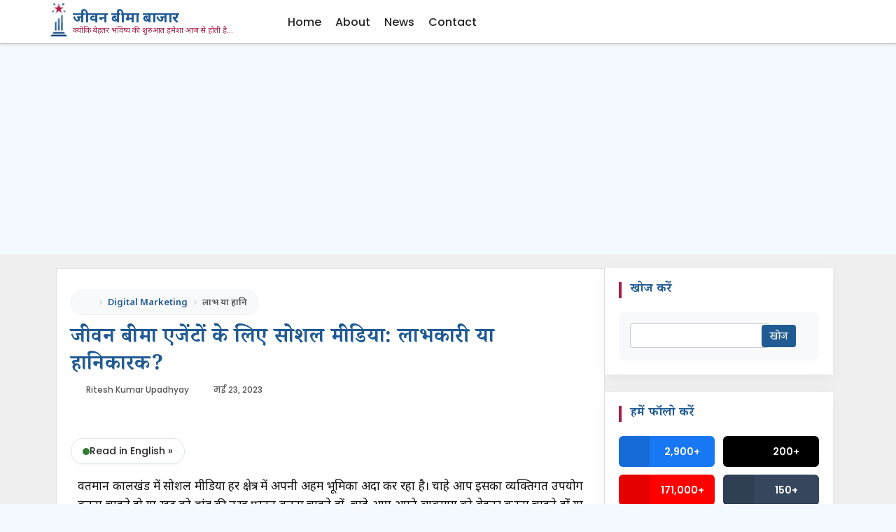

--- FILE ---
content_type: text/html; charset=UTF-8
request_url: https://www.jeevanbimabazaar.com/2023/05/social-media-tips-life-insurance-agents.html
body_size: 46841
content:
<!DOCTYPE html>
<html class='v2' lang='hi' xmlns='http://www.w3.org/1999/xhtml' xmlns:b='http://www.google.com/2005/gml/b' xmlns:data='http://www.google.com/2005/gml/data' xmlns:expr='http://www.google.com/2005/gml/expr'>
<head>
<link href='https://www.blogger.com/static/v1/widgets/335934321-css_bundle_v2.css' rel='stylesheet' type='text/css'/>
<title>
ज&#2368;वन ब&#2368;म&#2366; एज&#2375;&#2306;ट&#2379;&#2306; क&#2375; ल&#2367;ए स&#2379;शल म&#2368;ड&#2367;य&#2366;: ल&#2366;भक&#2366;र&#2368; य&#2366; ह&#2366;न&#2367;क&#2366;रक? - ज&#2368;वन ब&#2368;म&#2366; ब&#2366;ज&#2366;र
</title>
<!-- META TAGS -->
<meta charset='UTF-8'/>
<meta content='width=device-width, initial-scale=1' name='viewport'/>
<meta content='IE=edge,chrome=1' http-equiv='X-UA-Compatible'/>
<meta content='जानिए जीवन बीमा एजेंटों के कारोबार के लिए सोशल मीडिया के फायदे और नुकसान। ताकि आप सोशल मीडिया के इस्तेमाल के लिए सही फैसला ले सकें।' name='description'/>
<meta content='जीवन बीमा योजनाएं, बीमा एजेंट टिप्स, पॉलिसी सेवाएं, बीमा बिक्री रणनीतियाँ, आपत्ति निवारण तकनीक, बीमा करियर मार्गदर्शन' name='keywords'/>
<meta content='index, follow' name='robots'/>
<!-- Open Graph / Facebook -->
<meta content='जीवन बीमा एजेंटों के लिए सोशल मीडिया: लाभकारी या हानिकारक?' property='og:title'/>
<meta content='https://www.jeevanbimabazaar.com/2023/05/social-media-tips-life-insurance-agents.html' property='og:url'/>
<meta content='article' property='og:type'/>
<meta content='https://blogger.googleusercontent.com/img/b/R29vZ2xl/AVvXsEgUjhorcCFcIxKWg9IwyshboIZB13wgWASOnijjx1J2V7Y3ZlXvbzteCAXUc9Ja5j4aGAr3AQg83w9LSWMWz4mb9X59KcLvi12Jo_VzovweNKHtUyDA51UYRKJYVo3bfbqrKfdoSylK2H00UfZp3KzTWeDTjqL7EhKYAjgwS2oNWOtbUIKwBTPtjda1too/s800-rw/jeevan-bima-agent-ke-liye-social-media-ke-fayade-aur-nuksan.webp' property='og:image'/>
<meta content='जानिए जीवन बीमा एजेंटों के कारोबार के लिए सोशल मीडिया के फायदे और नुकसान। ताकि आप सोशल मीडिया के इस्तेमाल के लिए सही फैसला ले सकें।' property='og:description'/>
<meta content='जीवन बीमा बाजार' property='og:site_name'/>
<meta content='https://www.jeevanbimabazaar.com/' name='twitter:domain'/>
<meta content='जीवन बीमा एजेंटों के लिए सोशल मीडिया: लाभकारी या हानिकारक?' name='twitter:title'/>
<meta content='summary_large_image' name='twitter:card'/>
<meta content='https://blogger.googleusercontent.com/img/b/R29vZ2xl/AVvXsEgUjhorcCFcIxKWg9IwyshboIZB13wgWASOnijjx1J2V7Y3ZlXvbzteCAXUc9Ja5j4aGAr3AQg83w9LSWMWz4mb9X59KcLvi12Jo_VzovweNKHtUyDA51UYRKJYVo3bfbqrKfdoSylK2H00UfZp3KzTWeDTjqL7EhKYAjgwS2oNWOtbUIKwBTPtjda1too/s800-rw/jeevan-bima-agent-ke-liye-social-media-ke-fayade-aur-nuksan.webp' name='twitter:image'/>
<meta content='जानिए जीवन बीमा एजेंटों के कारोबार के लिए सोशल मीडिया के फायदे और नुकसान। ताकि आप सोशल मीडिया के इस्तेमाल के लिए सही फैसला ले सकें।' name='twitter:description'/>
<link href='https://www.jeevanbimabazaar.com/2023/05/social-media-tips-life-insurance-agents.html' rel='canonical'/>
<script>
(function () {
  fetch("https://raw.githubusercontent.com/riteshlicadvisor/jbb-en/refs/heads/main/JBB-LanguageLinks.json")
    .then(function (res) {
      return res.json();
    })
    .then(function (data) {

      var currentUrl = window.location.href.split('?')[0];

      data.forEach(function (item) {

        if (currentUrl === item.posturl_hi ||
            currentUrl === item.posturl_en) {

          // Hindi alternate
          var hi = document.createElement("link");
          hi.rel = "alternate";
          hi.hreflang = "hi-in";
          hi.href = item.posturl_hi;
          document.head.appendChild(hi);

          // English alternate
          var en = document.createElement("link");
          en.rel = "alternate";
          en.hreflang = "en-in";
          en.href = item.posturl_en;
          document.head.appendChild(en);
        }

      });

    })
    .catch(function () {
      // Silent fail &#8211; no SEO risk
    });
})();
</script>
<!-- Preconnect for Performance -->
<link href='https://blogger.googleusercontent.com' rel='preconnect'/>
<link href='https://raw.githubusercontent.com' rel='preconnect'/>
<link href='https://www.youtube.com' rel='preconnect'/>
<link href='https://img.youtube.com' rel='preconnect'/>
<!-- Structured Data (JSON-LD) -->
<script type='application/ld+json'>
{
  "@context": "https://schema.org",
  "@type": "Organization",
  "name": "Jeevan Bima Bazaar",
  "url": "https://www.jeevanbimabazaar.com/",
  "logo": {
    "@type": "ImageObject",
    "url": "https://raw.githubusercontent.com/riteshlicadvisor/locator-image/refs/heads/main/images/jeevan-bima-bazaar-official-logo.webp",
    "width": 512,
    "height": 512
  },
  "founder": {
    "@type": "Person",
    "name": "Ritesh Kumar Upadhyay",
    "url": "https://www.linkedin.com/in/riteshlicadvisor/"
  },
  "address": {
    "@type": "PostalAddress",
    "streetAddress": "Panchkroshi Road, Sarnath",
    "addressLocality": "Varanasi",
    "addressRegion": "Uttar Pradesh",
    "postalCode": "221007",
    "addressCountry": "IN"
  },
  "contactPoint": {
    "@type": "ContactPoint",
    "contactType": "customer support",
    "email": "riteshlicadvisor01@gmail.com",
    "url": "https://www.jeevanbimabazaar.com/p/contact-us.html"
  },
  "sameAs": [
    "https://www.facebook.com/jeevanbimabazaar",
    "https://twitter.com/LIC_Trainer",
    "https://www.youtube.com/@riteshlicadvisor",
    "https://www.linkedin.com/in/riteshlicadvisor/",
    "https://www.instagram.com/riteshlictrainer/"
  ]
}
</script>
<script type='application/ld+json'>
{
  "@context": "https://schema.org",
  "@type": "WebSite",
  "name": "Jeevan Bima Bazaar",
  "url": "https://www.jeevanbimabazaar.com/",
  "potentialAction": {
    "@type": "SearchAction",
    "target": "https://www.jeevanbimabazaar.com/search?q={search_term_string}",
    "query-input": "required name=search_term_string"
  }
}
</script>
<!-- Google Fonts Preconnect -->
<link href='https://fonts.googleapis.com' rel='preconnect'/>
<link crossorigin='anonymous' href='https://fonts.gstatic.com' rel='preconnect'/>
<link as='style' href='https://fonts.googleapis.com/css2?family=Noto+Sans+Devanagari:wght@300;400;500;600;700&family=Noto+Serif+Devanagari:wght@300;400;500;600;700&family=Poppins:wght@300;400;500;600;700&display=swap' rel='preload'/>
<link href='https://fonts.googleapis.com/css2?family=Noto+Sans+Devanagari:wght@300;400;500;600;700&family=Noto+Serif+Devanagari:wght@300;400;500;600;700&family=Poppins:wght@300;400;500;600;700&display=swap' media='print' onload='this.onload=null;this.removeAttribute(&#39;media&#39;);' rel='stylesheet'/>
<noscript>
<link href='https://fonts.googleapis.com/css2?family=Noto+Sans+Devanagari:wght@300;400;500;600;700&family=Noto+Serif+Devanagari:wght@300;400;500;600;700&family=Poppins:wght@300;400;500;600;700&display=swap' rel='stylesheet'/>
</noscript>
<link as='style' href='https://cdnjs.cloudflare.com/ajax/libs/font-awesome/7.0.1/css/all.min.css' rel='preload'/>
<link href='https://cdnjs.cloudflare.com/ajax/libs/font-awesome/7.0.1/css/all.min.css' media='print' onload='this.onload=null;this.removeAttribute("media");' rel='stylesheet'/>
<noscript>
<link href='https://cdnjs.cloudflare.com/ajax/libs/font-awesome/7.0.1/css/all.min.css' rel='stylesheet'/>
</noscript>
<!-- CSS FOR WEB PAGE -->
<style id='page-skin-1' type='text/css'><!--
html, body, .section, .widget, div, span, applet, object, iframe, h1, h2, h3, h4, h5, h6, p, blockquote, pre, a, abbr, acronym, address, big, cite, code, del, dfn, em, font, img, ins, kbd, q, s, samp, small, strike, strong, sub, sup, tt, var, dl, dt, dd, ol, ul, li, fieldset, form, label, legend, table, caption, tbody, tfoot, thead, tr, th, td, figure {margin: 0;padding: 0;}
html {
width: 100%;
overflow-x: hidden;
text-size-adjust: 100%;
}
body {
color: #252525;
font-family: 'Noto Sans Devanagari', 'Mangal', 'Arial Unicode MS', sans-serif;
font-size: 16px;
font-weight: normal;
line-height: 1.5;
background: #f4f9ff;
}
img {
max-width: 100%;
}
a {
color: inherit;
text-decoration: none;
cursor: pointer;
}
.text-primary {
color: #215B94 !important;
}
.text-secondary {
color: #AA1E44 !important;
}
.text-muted {
color: #777 !important;
}
.bg-dark {
background-color: #11182B !important;
color: #F7F7F7 !important;
}
.w-100 {
width: 100%;
}
.w-1200 {
max-width: 1200px;
margin: 0 auto;
}
/* Header Section */
.Header h1,.slogan{font-family:'Noto Sans Devanagari','Noto Sans',sans-serif}#header ul li a:hover,.slogan{color:#aa1e44}#header,#search-box input{font-family:Poppins,'Segoe UI',Roboto,'Helvetica Neue',Arial,sans-serif}#header{display:flex;align-items:center;padding:4px 0;border-bottom:1px solid rgba(0,0,0,.3);box-shadow:0 1px 4px 0 rgba(0,0,0,.12);background-color:#fff}#header ul,#header-section{align-items:center;width:100%}#header i.fa-solid{font-size:21px;cursor:pointer;color:#252525}#header-section{display:flex;justify-content:center;margin:auto}#Header1{width:325px}#LinkList1{width:calc(100% - 325px)}#LinkList1 h2,#header .fa-bars,.nav-container .descriptionwrapper,.nav-head{display:none}.logo-wrapper{margin-right:8px}#header .logo{height:48px;width:auto;aspect-ratio:99/197}#header .nav-content{display:flex;flex-direction:column;justify-content:center;margin-top:8px}.Header h1{font-size:21px;font-weight:800;color:#215b94;margin:0;line-height:.9}.slogan{font-size:11px;margin-top:1px}#header ul{list-style:none;display:flex;justify-content:end}.widget li,li{text-indent:0;padding:0}#header ul li{display:block}#header ul li:last-child{margin-right:21px}#header ul li a{display:block;padding:8px 10px;font-size:16px;font-weight:500;color:#252525;transition:.3s}#header .fa-magnifying-glass{margin-right:21px;display:block}#search-box{position:fixed;top:4px;right:-110%;display:flex;align-items:center;width:500px;max-width:85%;color:#252525;background-color:#b6cee2;padding:8px 16px 8px 8px;margin-left:auto;border-radius:4px;z-index:9;transition:.5s}#search-box input{border:1px solid;outline:0;width:100%;padding:2px 12px 2px 20px;height:40px;border-radius:4px;font-size:14px;color:#215b94;font-weight:500}#search-box .close-btn{font-size:25px;line-height:0;color:#252525;margin-left:7px;margin-bottom:2px;cursor:pointer}.nav-container{display:flex;align-items:center;justify-content:flex-start;padding-left:16px}@media only screen and (max-width:980px){#header .fa-magnifying-glass{margin-right:11px}}@media only screen and (max-width:880px){#Header1{width:290px}.nav-container h1.title{font-size:20px}#LinkList1{width:calc(100% - 290px)}}@media only screen and (max-width:768px){#header .fa-bars,#header ul,#header-section,.nav-head{display:block}#header .fa-magnifying-glass{margin-right:15px}#header i.fa-bars{margin-left:15px}#Header1{width:100%;display:flex;justify-content:center}#LinkList1{position:fixed;top:0;left:-110%;background-color:#215b94;opacity:.96;width:100%;height:100%;padding:16px;z-index:5;transition:.5s}#header ul{padding:0}#header ul li a{padding:15px 10px;color:#fff}.nav-head .menu-close{font-size:30px;position:absolute;top:8px;right:80px;text-align:center}.nav-head h1{text-align:center;font-size:25px;font-weight:800;color:#fff;margin-left:8px;letter-spacing:.5px}.nav-head .fa-xmark{color:#fff!important}}@media only screen and (max-width:480px){#header i.fa-solid,.nav-head h1{font-size:18px}#header i.fa-bars{margin-left:10px}#header .fa-magnifying-glass{margin-right:10px}#header .logo{height:35px;width:auto}.nav-container h1.title{font-size:17px}.slogan{font-size:10px}}@media only screen and (max-width:350px){#header .logo{height:30px;width:auto}.nav-container h1.title{font-size:15px}.slogan{display:none}}
/* Home Page Content Area */
#content-container {
background-color: #F0F0F0;
}
.content-wrapper {
display: flex;
gap: 10px;
padding: 20px 0 40px;
overflow: hidden;
}
.content-area {
width: 70%;
max-width: 840px;
}
/* Sidebar CSS */
#sidebar-wrapper {
width: calc(30% - 10px);
max-width: 350px;
}
#sidebar-wrapper .sidebar {
background: transparent;
padding: 0;
box-shadow: none;
}
.sidebar .widget {
background: #fff;
padding: 20px;
border-radius: 0; /* Square Corners requested */
box-shadow: 0 5px 20px rgba(0, 0, 0, 0.05);
margin-bottom: 25px;
position: relative;
clear: both;
}
.sidebar h2 {
color: #215B94;
border-bottom: none;
border-left: 4px solid #AA1E44;
font-family: 'Noto Serif Devanagari', 'Kokila', serif;
font-size: 18px;
padding: 0 0 0 12px;
margin: 0 0 20px 0;
font-weight: 700;
letter-spacing: 0.3px;
line-height: 1.3;
display: block; /* Restored Titles */
}
/* Specific styling for widget titles if needed */
.sidebar .widget h2.title {
color: #215B94;
border-bottom: none;
border-left: 4px solid #AA1E44;
font-family: 'Noto Serif Devanagari', 'Kokila', serif;
font-size: 18px;
padding: 0 0 0 12px;
margin: 0 0 20px 0;
font-weight: 700;
letter-spacing: 0.3px;
line-height: 1.3;
}
/* Restored Search Widget Polish */
.BlogSearch .widget-content {
border: none;
background: #f8f9fa;
padding: 10px;
border-radius: 0; /* Square Corners */
}
form.gsc-search-box {
margin: 0;
padding: 6px 6px;
}
table.gsc-search-box tr {
width: 100%;
display: flex;
justify-content: flex-start;
align-items: center;
gap: 15px;
}
table.gsc-search-box td.gsc-input {
padding: 0;
width: 70%;
}
#BlogSearch1_form .gsc-input input {
width: 95%;
padding: 6px 10px;
border: 1px solid rgba(0, 0, 0, 0.2);
border-radius: 0; /* Square */
font-family: 'Poppins', 'Segoe UI', Roboto, 'Helvetica Neue', Arial, sans-serif;
font-size: 14px !important;
font-weight: 500 !important;
color: #11182B !important;
outline: none;
}
#BlogSearch1_form .gsc-input input::placeholder {
font-size: 12px !important;
font-weight: 400 !important;
color: #666 !important;
font-style: italic;
}
#BlogSearch1_form .gsc-search-button input {
padding: 6px 12px 1px 12px;
font-family: 'Noto Serif Devanagari', 'Kokila', 'Devanagari MT', serif;
font-size: 16px;
font-weight: 500;
background: #215B94;
border-radius: 0; /* Square */
border: none;
color: #F7F7F7;
cursor: pointer;
transition: all 0.3s ease;
}
#BlogSearch1_form .gsc-search-button input:hover {
background: #11182B;
}
/* Unified Sidebar Tabs - Seamless Integration */
#sidetabs {
background: #fff;
border-radius: 0; /* Square Corners */
box-shadow: 0 5px 20px rgba(0, 0, 0, 0.05);
overflow: hidden;
margin-bottom: 25px;
margin-top: 0;
}
#sidetabs .menu-tab {
display: flex;
background: transparent;
padding: 0;
margin: 0 0 21px 0;
border-radius: 0;
border-bottom: 1px solid rgba(0,0,0,0.08);
}
#sidetabs .menu-tab li {
flex: 1;
text-align: center;
margin: 0;
}
#sidetabs .menu-tab li a {
display: block;
padding: 10px 0;
font-family: 'Noto Serif Devanagari', 'Kokila', serif;
font-size: 16px;
font-weight: 600;
color: #666;
background: #f9fcff;
border-radius: 0;
border: none;
transition: all 0.2s ease;
text-transform: uppercase;
letter-spacing: 0.3px;
position: relative;
border-bottom: 3px solid transparent;
}
#sidetabs .menu-tab li a:hover:not(.active) {
color: #215B94;
background: #f0f7ff;
}
#sidetabs .menu-tab li a.active {
color: #215B94;
background: #fff;
border-bottom: 3px solid #215B94;
box-shadow: none;
font-weight: 700;
}
/* Remove Card styling from Inner Widgets within sidetabs */
#sidetabs .sidebar .widget {
box-shadow: none;
border-radius: 0;
margin: 0;
padding: 15px;
background: transparent;
padding-bottom: 20px; /* Fix Sticky Content: Added Padding */
}
#sidetabs .widget-content {
padding: 0 0 10px 0; /* Fix Sticky Content: Added Bottom Padding */
}
/* Post List Item Polish (Premium Hover Card) */
.post-item {
display: flex;
align-items: flex-start;
gap: 12px;
margin-bottom: 8px;
background: transparent;
padding: 10px;
border-radius: 8px;
border: 1px solid transparent;
transition: all 0.2s cubic-bezier(0.4, 0, 0.2, 1);
}
.post-item:last-child {
margin-bottom: 0;
}
.post-item:hover {
background: #f0f7ff;
border-color: rgba(33, 91, 148, 0.1);
transform: translateX(4px);
box-shadow: 0 4px 12px rgba(33, 91, 148, 0.08);
}
.thumb {
flex-shrink: 0;
width: 80px;
height: 60px;
position: relative;
overflow: hidden;
border-radius: 6px;
box-shadow: 0 2px 4px rgba(0,0,0,0.1);
}
.thumb img {
width: 100%;
height: 100%;
object-fit: cover;
transition: transform 0.3s ease;
}
.post-item:hover .thumb img {
transform: scale(1.1);
}
.post-info {
flex: 1;
display: flex;
flex-direction: column;
justify-content: center;
}
.post-title {
font-family: 'Noto Sans Devanagari', sans-serif; /* Primary Body Font for readability */
font-size: 13px;
line-height: 1.4;
margin-bottom: 4px;
color: #444;
font-weight: 500;
transition: color 0.2s ease;
}
.post-item:hover .post-title {
color: #215B94;
}
.post-date {
font-size: 12px;
color: #11182B;
font-family: 'Poppins', sans-serif; /* English Elements */
}
.post-date::before {
content: '\f133';
font-family: "Font Awesome 7 Free";
font-weight: 900;
color: #AA1E44;
margin-right: 5px;
}
/* Post List Containers - CLS Fix */
.latestposts, .tagpost {
display: block;
min-height: 310px;
}
.post-list {
list-style: none;
padding: 0;
margin: 0;
}
/* 2. Social Counter Widget (Consolidated) */
.social-counter {
list-style: none;
padding: 0 !important;
display: flex;
flex-wrap: wrap;
justify-content: space-between;
min-height: 165px; /* CLS Fix */
}
li.social_item-wrapper {
width: 48%;
text-align: center;
margin-bottom: 10px !important;
}
a.social_item {
display: flex;
align-items: center;
height: 44px;
border-radius: 6px;
overflow: hidden;
color: #fff !important;
text-decoration: none;
transition: transform 0.2s ease, box-shadow 0.2s ease;
}
a.social_item:hover {
transform: translateY(-2px);
box-shadow: 0 4px 10px rgba(0,0,0,0.15);
}
.social_icon {
width: 44px;
height: 44px;
display: flex;
align-items: center;
justify-content: center;
font-size: 18px;
background: rgba(0,0,0,0.1);
}
.social_num {
font-family: 'Poppins', sans-serif;
font-size: 14px;
font-weight: 600;
flex-grow: 1;
text-align: center;
}
/* Brand Colors */
.social_facebook { background: #1877f2; }
.social_twitter { background: #000; }
.social_youtube { background: #ff0000; }
.social_tumblr { background: #35465d; }
.social_linkedin { background: #0077b5; }
.social_instagram { background: linear-gradient(45deg, #f09433 0%, #e6683c 25%, #dc2743 50%, #cc2366 75%, #bc1888 100%); }
/* 3. Facebook Page Widget (Consolidated) */
.fb-container {
display: flex;
justify-content: center;
align-items: center;
padding: 10px;
background: #f8f9fa;
border-radius: 8px;
border: 1px solid rgba(0,0,0,0.05);
min-height: 130px;
}
.fb-page {
max-width: 100%;
overflow: hidden;
}
@media (max-width: 768px) {
.fb-page, .fb-container { width: 100% !important; }
}
/* 4. Video Widget (Consolidated) */
.videoWrapper { text-align: center; }
.thumbnail-container {
position: relative;
display: block;
width: 100%;
aspect-ratio: 16 / 9;
cursor: pointer;
overflow: hidden;
border-radius: 8px;
box-shadow: 0 4px 15px rgba(0,0,0,0.1);
transition: transform 0.3s ease;
}
.thumbnail-container:hover { transform: scale(1.02); }
.thumbnail-container img {
width: 100%; height: 100%; object-fit: cover; display: block;
}
.play-button {
position: absolute;
top: 50%; left: 50%; transform: translate(-50%, -50%);
width: 60px; height: 42px;
background: url('https://www.gstatic.com/images/icons/material/system/1x/ondemand_video_white_48dp.png') no-repeat center center;
background-size: contain;
filter: drop-shadow(0 0 4px rgba(0,0,0,0.5));
transition: filter 0.3s ease;
}
.thumbnail-container:hover .play-button { filter: drop-shadow(0 0 8px rgba(255,0,0,0.8)); }
/* 5. Search Widget Polish */
.BlogSearch .widget-content {
border: none;
background: #f8f9fa;
padding: 10px;
border-radius: 8px;
}
#BlogSearch1_form .gsc-input input {
border-radius: 4px;
}
#BlogSearch1_form .gsc-search-button input {
border-radius: 4px;
}
.sidetabs ul {
list-style: none;
padding: 0 12px;
margin: 0;
}
.post-list {
list-style: none;
padding: 0;
margin: 0;
}
.post-item {
display: flex;
align-items: center;
gap: 10px;
margin-bottom: 10px;
background: #fff;
padding: 10px;
border-radius: 12px;
box-shadow: 0 4px 15px rgba(0, 0, 0, 0.08);
transition: transform 0.3s ease, box-shadow 0.3s ease;
}
.post-item:hover {
transform: translateY(-3px);
box-shadow: 0 8px 25px rgba(33, 91, 148, 0.15);
}
.thumb {
flex-shrink: 0;
width: 80px;
height: 60px;
}
.thumb img {
width: 100%;
height: 100%;
object-fit: cover;
border-radius: 4px;
}
.post-info {
flex: 1;
display: flex;
flex-direction: column;
justify-content: center;
}
.post-title {
font-family: 'Noto Serif Devanagari', 'Kokila', 'Devanagari MT', serif;
font-size: 14px;
margin-bottom: 1px;
color: #215B94;
font-weight: 600;
}
.post-date {
font-family: 'Poppins', 'Segoe UI', Roboto, 'Helvetica Neue', Arial, sans-serif;
font-size: 11px;
color: #11182B;
}
.post-date::before {
content: '\f133';
font-family: "Font Awesome 7 Free";
color: #AA1E44;
margin-right: 5px;
}
#sidetabs h2.title {
display: none;
}
#sidetabs ul.post-list li a {
display: flex;
gap: 8px;
}
#sidetabs ul.post-list li {
border-bottom: 1px solid rgba(0, 0, 0, 0.12);
padding-bottom: 10px;
margin-bottom: 5px;
}
/* footer Section */
#TextList1 ul li,.footer a,.footer h2,.footer-credits p{letter-spacing:.3px;word-spacing:0.5px}.footer,.footer-credits p{font-family:Poppins,'Segoe UI',Roboto,'Helvetica Neue',Arial,sans-serif;width:100%}.footer{border-top:1px solid #ddd;background-color:#fff}.footer-item{padding:32px 16px;margin:auto;display:flex;justify-content:space-between;flex-wrap:wrap;color:#021a32;row-gap:48px}.footer .section{width:350px}.footer ul{list-style:none;padding:0;margin:0}.footer h2{font-size:18px;font-weight:700;line-height:1.3;margin-bottom:8px}#TextList1 h2{color:#215b94}#TextList1 ul li{font-size:14px;font-weight:400;line-height:1.3;margin-bottom:3px}.footer a{display:block;font-size:15px;font-weight:500;line-height:1.7;text-align:left;transition:.5s}.footer a:hover{color:#aa1e44}#LinkList2{margin-top:16px;margin-left:5px}#LinkList2 ul{display:flex;flex-wrap:wrap;gap:10px;justify-content:space-between;width:85%}#LinkList2 h2{display:none}#LinkList2 i{font-size:21px}.footer-credits{background-color:#021a32;color:#fff;padding:10px 0;display:flex;flex-direction:column;text-align:center;gap:4px}.footer-credits p{font-size:13px;font-weight:200;line-height:1.5;margin:0 auto;opacity:1}.footer-credits p a{font-weight:300}@media screen and (max-width:1040px){#LinkList2 ul,.footer .section{width:50%}}@media only screen and (max-width:1280px){.w-1200{max-width:1120px}}@media only screen and (max-width:1150px){.w-1200{max-width:950px}}@media only screen and (max-width:980px){.w-1200{max-width:844px}table.gsc-search-box td.gsc-input{width:85%}.content-wrapper{flex-direction:column}.content-area{width:100%}#sidebar-wrapper{width:100%;max-width:844px}}@media screen and (max-width:680px){table.gsc-search-box td.gsc-input{width:75%}}
.blog-feeds {
display: none;
}

--></style>
<!-- CSS FOR LAYOUT SECTION -->
<style>
.post {
    display: none;
}
  
article.post-area {
    background-color: #FFF;
    padding: 0 10px 10px;
    display: block;
    overflow: hidden;
    box-sizing: border-box;
    word-wrap: break-word;
    border: 1px solid rgba(0, 0, 0, 0.12);
}
  
.content-area .widget ul, .content-area .widget li {
    all: unset;
    display: revert;
}
  
.image-credit {
  font-size: 12px;
  text-align: center;
  margin-top: 5px;
  color: #888;
}

.image-credit a {
  font-family: 'Poppins', 'Segoe UI', Roboto, 'Helvetica Neue', Arial, sans-serif;
  color: #888;
}

.image-credit a:hover {
  text-decoration: underline;
  color: #555;
}
  
.news-credit {
  font-size: 13px;
  text-align: right;
  margin-top: 8px;
  color: #666;
  font-family: 'Noto Serif Devanagari', 'Kokila', 'Devanagari MT', serif;
}

.news-credit a {
  color: #666;
  font-weight: 500;
  text-decoration: none;
}

.news-credit a:hover {
  color: #333;
  text-decoration: underline;
}

  
/* Margin Bottom CSS */

.mb-50 {
    margin-bottom: 50px;
    overflow: hidden;
}

.mb-45 {
    margin-bottom: 45px;
    overflow: hidden;
}

.mb-40 {
    margin-bottom: 40px;
    overflow: hidden;
}

.mb-35 {
    margin-bottom: 35px;
    overflow: hidden;
}
  
.mb-32 {
    margin-bottom: 32px !important;
    overflow: hidden;
}

.mb-30 {
    margin-bottom: 30px;
    overflow: hidden;
}

.mb-25 {
    margin-bottom: 25px;
    overflow: hidden;
}

.mb-20 {
    margin-bottom: 20px !important;
    overflow: hidden;
}

.mb-15 {
    margin-bottom: 15px;
    overflow: hidden;
}

.mb-10 {
    margin-bottom: 10px;
    overflow: hidden;
}

.mb-5 {
    margin-bottom: 5px;
    overflow: hidden;
}

/* Font Family CSS */
.content-area h1, .hi-para h2, .hi-para h3, .hi-para h4, .hi-para h5 {
    font-family: 'Noto Serif Devanagari', 'Kokila', 'Devanagari MT', serif;
}

/* Heading Tags CSS */
.content-area h1, .hi-para h2, .hi-para h3, .hi-para h4, .hi-para h5 {
    font-weight: 700;
    line-height: 1.35; /* Slightly tighter for headings */
    letter-spacing: 0.3px;
}

.hi-para h2 {
    font-size: 24px; /* Reduced from 26px */
    color: #111111; /* Jet Black */
    margin-bottom: 15px;
    margin-top: 8px;
    position: relative;
    padding-bottom: 6px; /* For potential underline effect if desired later */
}

.hi-para h3 {
    font-size: 20px; /* Reduced from 22px */
    color: #215B94;
    margin-bottom: 12px;
    margin-top: 6px;
    font-weight: 600;
}

.hi-para h4 {
    font-size: 18px; /* Reduced from 19px */
    color: #AA1E44; /* Distinguishing Sub-sub section */
    margin-bottom: 10px;
    font-weight: 600;
}

.hi-para h5 {
    font-size: 17px;
    margin-bottom: 10px;
    color: #555;
    background-color: #f9f9f9;
    padding: 6px 10px;
    border-left: 3px solid #595959;
    border-radius: 4px;
}

/* CSS for Paragraph tags */

/* Main Container Constraint for Readability - Kept same but fits compact text better */
.hi-para {
    max-width: 760px; 
    margin: 0 auto;
    padding: 0 10px; 
}

.inline-head {
    font-family: 'Noto Serif Devanagari', 'Kokila', 'Devanagari MT', serif;
    font-weight: 700;
    color: #215B94;
    font-size: 1.05em;
    padding-right: 4px;
}

.hi-para p {
    font-family: 'Noto Sans Devanagari', 'Noto Sans', sans-serif;
    font-size: 17px; /* Compact Standard */
    font-weight: 400; 
    line-height: 1.6; /* Tighter line height */
    letter-spacing: 0.1px;
    color: #111111; /* Jet Black for sharpness */
    text-align: justify;
    margin-bottom: 20px; /* Reduced bottom margin */
}

/* Intro Block Styling - Premium Abstract */
.hi-para .entro {
    font-family: 'Noto Serif Devanagari', serif;
    font-size: 19px;
    line-height: 1.8;
    color: #1a202c;
    background-color: #F8F9FA;
    padding: 24px;
    border-radius: 8px;
    margin-bottom: 32px;
    border-left: 4px solid #AA1E44;
}

.hi-para .entro p {
    margin-bottom: 16px; 
}

.hi-para .entro p:last-child {
    margin-bottom: 0;
}

div > p:not(:last-child) {
    margin-bottom: 12px;
}

.hi-para section > p {
    margin-bottom: 21px;
}

.hi-para section > p + p {
    margin-bottom: 12px;
}

.hi-para section > p + ul,
.hi-para section > p + ol {
    margin-bottom: 16px;
}
  
.hi-para strong {
    font-weight: 600;
    color: #333333;
}
  
/* CSS For List Tags */

.hi-para ul[class^="ul-"] {
    padding: 0 0 20px 20px;
}

.hi-para ul[class^="ul-"] li {
    list-style: none;
    position: relative;
    font-size: 16px;
    font-weight: 400;
    line-height: 1.8;
    color: #333333;
    padding: 0 0 0 20px;
    margin-bottom: 24px;
}

.hi-para ul[class^="ul-"] li span {
    font-weight: 600;
}

.hi-para ul[class^="ul-"] li::before {
    position: absolute;
    top: -3px; /* Adjusted alignment */
    left: -8px;
    font-size: 18px;
    font-weight: bold;
    color: #215B94;
    line-height: 1.5; /* Tighten line height for icon itself */
}

/* Scoped Fixes for Header Spacing inside Generic Lists */
.hi-para ul[class^="ul-"] li h3 {
    margin-bottom: 6px;
    font-size: 18px;
    color: #215B94;
}

.hi-para ul[class^="ul-"] li p {
    margin-top: 0;
    margin-bottom: 10px;
}

.hi-para ul[class^="ul-"] li:last-child {
    margin-bottom: 0;
}
  
.ul-star li::before {
    content: '\2605';
}

.ul-diamond li::before {
    content: '\2756';
}

.ul-square li::before {
    content: '\274F';
}

.ul-fourstar li::before {
    content: '\2726';
}

/* Removed complex color logic */

/* CSS for Emphasis Tag */
.hi-para em {
    font-style: normal; /* Better for Hindi readability */
    color: #215B94;
    background-color: rgba(33, 91, 148, 0.08); /* Subtle Brand Blue bg */
    padding: 2px 6px;
    border-radius: 4px;
    font-weight: 500;
}

@counter-style hindi-numbers {
  system: numeric;
  symbols: '०' '१' '२' '३' '४' '५' '६' '७' '८' '९';
  suffix: ". ";
}

.hi-para ul.ul-num {
  list-style: none;
  counter-reset: num-list;
  padding: 0 0 20px 20px;
}

.hi-para ul.ul-num li {
  position: relative;
  font-size: 16px;
  font-weight: 400;
  line-height: 1.8;
  color: #333333;
  padding: 0 0 0 35px;
  margin-bottom: 24px;
  counter-increment: num-list;
}

.hi-para ul.ul-num li::before {
  content: counter(num-list, hindi-numbers);
  position: absolute;
  left: 0;
  color: #215B94;
  top: -2px; /* Slight adjustment for Hindi font alignment */
  font-weight: 700;
  font-size: 18px;
  line-height: 1.6;
}

/* Scoped Fixes for Header Spacing inside Lists */
.hi-para ul.ul-num li h3 {
    margin-bottom: 6px;
    font-size: 18px; /* Ensure hierarchy */
    color: #215B94;
}

.hi-para ul.ul-num li p {
    margin-top: 0;
    margin-bottom: 10px;
}

/* Removed complex color logic for num list */
  
/* CSS for Blockquote */
.quote-classic {
    border-left: 4px solid #215B94;
    padding: 15px 20px;
    margin-bottom: 20px;
    background-color: #F0F6FC;
    font-style: italic;
    color: #333;
    font-size: 15px;
    line-height: 1.6;
}

.quote-card {
    background-color: #FFFFFF;
    border-radius: 12px;
    padding: 20px;
    margin-bottom: 25px;
    box-shadow: 0 10px 30px rgba(0, 60, 120, 0.08);
    border-top: 3px solid #003C78;
    font-size: 15px;
    line-height: 1.6;
    color: #252525;
}

.quote-icon {
    position: relative;
    padding: 20px 20px 20px 60px;
    margin-bottom: 25px;
    background-color: #F0F7FF;
    border-radius: 12px;
    font-size: 15px;
    line-height: 1.6;
    color: #215B94;
}

.quote-icon::before {
    content: '"';
    position: absolute;
    left: 20px;
    top: 15px;
    font-size: 40px;
    font-family: Georgia, serif;
    color: #2D5C87;
    line-height: 1;
}

.quote-note {
    border-left: 6px solid #AA1E44;
    padding: 15px 20px;
    margin-bottom: 25px;
    background-color: #FFF5F7;
    font-weight: 500;
    font-size: 15px;
    line-height: 1.7;
    color: #333;
}

.quote-author {
    border-left: 4px solid #AA1E44;
    background-color: #FDF3F6;
    padding: 15px 20px;
    margin-bottom: 25px;
    font-style: italic;
    font-size: 15px;
    line-height: 1.6;
    color: #333;
}

/* Disclaimer Styling */
.post-disclaimer {
    margin-top: 40px; 
    padding: 16px 20px;
    background-color: #f8f9fa; /* Light neutral grey */
    border-top: 2px solid #e9ecef; /* Subtle separation */
    font-family: 'Noto Sans Devanagari', sans-serif;
    font-size: 14px; /* Smaller than body text (17px) */
    line-height: 1.6;
    color: #555; /* Dark grey, not black */
    font-style: italic;
    border-radius: 4px;
    display: block;
}

.post-disclaimer strong {
    color: #333;
    font-weight: 600;
    font-style: normal;
    display: block;
    margin-bottom: 5px;
}

.quote-author .quote-footer {
    margin-top: 8px;
    font-size: 14px;
    color: #595959;
    font-style: normal;
    text-align: right;
}

 {
    border-left: 6px solid #2e7d32;
    background-color: #edf7ed;
    color: #1e4620;
    padding: 15px 20px;
    margin-bottom: 25px;
    font-size: 15px;
    line-height: 1.6;
    border-radius: 0 4px 4px 0;
}

.quote-alert strong {
    color: #2e7d32;
}

.quote-minimal {
    padding: 15px 0;
    margin-bottom: 20px;
    font-size: 15px;
    line-height: 1.6;
    color: #595959;
    text-align: center;
    border-top: 1px solid #E0E0E0;
    border-bottom: 1px solid #E0E0E0;
    font-style: italic;
}
  
/* CSS for Anchor Tag */
.hi-para a:not([class]) {
    font-weight: 600;
    font-size: inherit;
    color: #215B94; /* Brand Blue */
    text-decoration: none;
    cursor: pointer;
    position: relative;
    border-bottom: 2px solid rgba(33, 91, 148, 0.2);
    transition: all 0.3s ease;
}
  
.hi-para a:not([class]):hover {
    color: #AA1E44; /* Brand Red */
    border-bottom-color: #AA1E44;
    background-color: rgba(170, 30, 68, 0.05);
    text-shadow: none; /* Removed shadow for cleaner look */
}
  
/* jbb related post css */
.jbb-related-container {
    margin: 40px 0 20px;
    padding-top: 20px;
    border-top: 1px solid rgba(0,0,0,0.1);
}

.jbb-related-header {
    margin-bottom: 20px;
    display: flex;
    align-items: center;
    gap: 10px;
}

.jbb-related-header h3 {
    font-size: 20px;
    font-weight: 700;
    color: #215B94;
    margin: 0;
    font-family: 'Noto Serif Devanagari', serif;
}

.jbb-related-grid {
    display: grid;
    grid-template-columns: repeat(3, 1fr);
    gap: 20px;
}

.jbb-related-card {
    background: #fff;
    border-radius: 12px;
    overflow: hidden;
    box-shadow: 0 4px 15px rgba(0,0,0,0.05);
    transition: all 0.3s ease;
    border: 1px solid rgba(0,0,0,0.05);
    display: flex;
    flex-direction: column;
}

.jbb-related-card:hover {
    transform: translateY(-5px);
    box-shadow: 0 8px 25px rgba(33, 91, 148, 0.15);
}

.jbb-related-thumb {
    position: relative;
    width: 100%;
    aspect-ratio: 16/9;
    overflow: hidden;
}

.jbb-related-thumb img {
    width: 100%;
    height: 100%;
    object-fit: cover;
    transition: transform 0.3s ease;
}

.jbb-related-card:hover .jbb-related-thumb img {
    transform: scale(1.05);
}

.jbb-related-content {
    padding: 15px;
    flex-grow: 1;
    display: flex;
    flex-direction: column;
}

.jbb-related-title {
    font-size: 16px;
    font-weight: 600;
    line-height: 1.4;
    margin-bottom: 10px;
    color: #333;
    display: -webkit-box;
    -webkit-line-clamp: 2;
    -webkit-box-orient: vertical;
    overflow: hidden;
    font-family: 'Noto Sans Devanagari', sans-serif;
}

.jbb-related-meta {
    margin-top: auto;
    font-size: 13px;
    color: #666;
    display: flex;
    align-items: center;
    gap: 5px;
}

.jbb-related-meta i {
    font-size: 12px;
    color: #AA1E44;
}

/* Mobile Responsiveness */
@media (max-width: 768px) {
    .jbb-related-grid {
        grid-template-columns: 1fr;
        gap: 15px;
    }
    
    .jbb-related-card {
        display: flex;
        flex-direction: row;
        align-items: center;
        max-height: 100px;
    }

    .jbb-related-thumb {
        width: 120px;
        min-width: 120px;
        height: 100%;
        aspect-ratio: auto;
        border-radius: 0;
    }

    .jbb-related-content {
        padding: 10px 15px;
    }

    .jbb-related-title {
        font-size: 14px;
        -webkit-line-clamp: 2;
        margin-bottom: 5px;
    }
}

.footer {
    background: #11182B;
    color: #e0e6ed;
    padding: 60px 0 30px;
    margin-top: 50px;
    font-family: 'Poppins', 'Segoe UI', Roboto, 'Helvetica Neue', Arial, sans-serif;
    position: relative;
    overflow: hidden;
}

/* Top Branding Bar */
.footer::before {
    content: '';
    position: absolute;
    top: 0;
    left: 0;
    width: 100%;
    height: 4px;
    background: linear-gradient(90deg, #AA1E44, #215B94);
}

.footer-item.w-1200 {
    display: flex;
    flex-wrap: wrap;
    gap: 40px;
    justify-content: space-between;
}

/* Footer Section / Columns */
.footer .section {
    flex: 1;
    min-width: 250px;
    margin-bottom: 20px;
}

/* Widget Titles */
.footer h2, .footer h2.title {
    color: #fff;
    font-family: 'Poppins', 'Segoe UI', Roboto, 'Helvetica Neue', Arial, sans-serif;
    font-size: 20px;
    font-weight: 700;
    margin-bottom: 25px;
    position: relative;
    padding-bottom: 10px;
    border: none;
    text-transform: uppercase;
    letter-spacing: 0.5px;
}

.footer h2::after {
    content: '';
    position: absolute;
    bottom: 0;
    left: 0;
    width: 40px;
    height: 3px;
    background: #AA1E44;
    border-radius: 2px;
}

/* Link Lists */
.footer ul {
    list-style: none;
    padding: 0;
    margin: 0;
}

.footer ul li {
    margin-bottom: 12px;
    padding: 0;
}

.footer ul li a {
    color: #b0b8c6;
    text-decoration: none;
    font-size: 15px; /* Slightly larger for Hindi legibility */
    transition: all 0.3s ease;
    display: flex;
    align-items: center;
    gap: 8px;
}

.footer ul li a:hover {
    color: #fff;
    transform: translateX(5px);
}

.footer ul li a::before {
    content: '\f105';
    font-family: 'Font Awesome 7 Free';
    font-weight: 900;
    font-size: 12px;
    color: #215B94;
    transition: color 0.3s;
}

.footer ul li a:hover::before {
    color: #AA1E44;
}

/* Address Styling */
.foot-address ul li {
    display: flex;
    align-items: flex-start;
    gap: 10px;
    font-size: 15px;
    line-height: 1.6;
    color: #b0b8c6;
    margin-bottom: 15px;
}

/* Social Icons */
.footer-icon ul {
    display: flex;
    gap: 10px;
    flex-wrap: wrap;
}

.footer-icon ul li {
    margin: 0;
}

.footer-icon ul li a {
    width: 40px;
    height: 40px;
    background: rgba(255,255,255,0.08);
    color: #fff;
    border-radius: 50%;
    justify-content: center;
    align-items: center;
    font-size: 16px;
    transition: all 0.3s cubic-bezier(0.175, 0.885, 0.32, 1.275);
}

.footer-icon ul li a::before {
    display: none !important;
}

.footer-icon ul li a:hover {
    background: #215B94;
    transform: translateY(-5px);
    box-shadow: 0 5px 15px rgba(33, 91, 148, 0.4);
}

/* Copyright Bar */
.footer-credits {
    background: #0b111e;
    padding: 20px 0;
    text-align: center;
    border-top: 1px solid rgba(255,255,255,0.05);
    margin-top: 0;
}

.footer-credits p {
    margin: 0;
    font-size: 14px;
    color: #6c757d;
}

.footer-credits a {
    color: #fff;
    font-weight: 600;
    text-decoration: none;
}

.footer-credits a:hover {
    color: #AA1E44;
    text-decoration: underline;
}

/* Responsive Footer */
@media (max-width: 768px) {
    .footer-item.w-1200 {
        flex-direction: column;
        gap: 30px;
        padding: 0 20px;
    }
    
    .footer .section {
        width: 100%;
        margin-bottom: 10px;
    }
}

/* CSS for Buttons */

/* Dot Indicator Button Design (Option B) */
@keyframes pulse-green {
    0% { box-shadow: 0 0 0 0 rgba(46, 125, 50, 0.4); }
    70% { box-shadow: 0 0 0 6px rgba(46, 125, 50, 0); }
    100% { box-shadow: 0 0 0 0 rgba(46, 125, 50, 0); }
}

.lang-btn {
    display: inline-flex;
    align-items: center;
    gap: 12px;
    background-color: white;
    border: 1px solid #dce5f0;
    padding: 8px 16px;
    border-radius: 50px;
    font-family: 'Poppins', 'Segoe UI', Roboto, 'Helvetica Neue', Arial, sans-serif;
    font-size: 14px;
    font-weight: 500;
    color: #252525;
    text-decoration: none;
    box-shadow: 0 2px 5px rgba(0,0,0,0.03);
    transition: all 0.3s ease;
    will-change: transform;
    margin-bottom: 20px;
}

/* The Dot Logic (using pseudo-element for backward compatibility) */
.lang-btn::before {
    content: '';
    width: 10px;
    height: 10px;
    background-color: #2e7d32;
    border-radius: 50%;
    box-shadow: 0 0 0 0 rgba(46, 125, 50, 0.4);
    animation: pulse-green 2s infinite;
    flex-shrink: 0;
}

.lang-btn:hover {
    border-color: #215B94;
    color: #215B94;
    background-color: #fbfdff;
    transform: translateY(-1px);
    box-shadow: 0 4px 12px rgba(33, 91, 148, 0.1);
}

.lang-btn:hover::before {
    background-color: #2e7d32;
}

.hi-btn {
    margin-bottom: 28px;
}

.hi-btn a {
    color: #215B94;
    border: 1px solid #215B94;
    padding: 8px 12px 4px;
    border-radius: 8px;
    transition: all 0.3s ease;
}

.hi-btn a:hover {
    color: #FFFFFF;
    background-color: #AA1E44;
    border-color: #AA1E44;
    box-shadow: 0 4px 12px rgba(170, 30, 68, 0.3);
    transform: translateY(-2px);
}

/* Split Button (Design from English Site) */
.split-btn {
    background: #fff;
    border: 1px solid #e0e0e0;
    border-radius: 8px;
    padding: 0;
    height: 50px;
    overflow: hidden;
    color: #11182B;
    font-weight: 600;
    box-shadow: 0 2px 5px rgba(0,0,0,0.05);
    display: inline-flex;
    align-items: center;
    text-decoration: none !important;
    transition: all 0.3s ease;
    margin: 10px 0;
    width: fit-content;
    min-width: 250px;
    max-width: 35ch;
}

.split-btn span {
    padding: 0 25px;
    display: block;
    align-items: center;
    height: 100%;
    transition: 0.3s;
    line-height: 50px;
    white-space: nowrap;
    overflow: hidden;
    text-overflow: ellipsis;
    flex-grow: 1;
}

.split-btn .icon-box {
    background: #f4f6f9;
    width: 50px;
    height: 100%;
    display: flex;
    align-items: center;
    justify-content: center;
    border-left: 1px solid #e0e0e0;
    color: #215B94;
    transition: 0.3s;
}

.split-btn:hover {
    border-color: #215B94;
    transform: translateY(-2px);
    box-shadow: 0 5px 15px rgba(0,0,0,0.1);
}

.split-btn:hover .icon-box {
    background: #215B94;
    color: white;
    border-left-color: #215B94;
}

/* Related Button (Soft Card Design) */
.related-btn {
    background: #fff;
    border: 1px solid #e1e8ed;
    padding: 0 25px;
    height: 50px;
    border-radius: 8px;
    color: #333;
    font-weight: 500;
    box-shadow: 0 2px 4px rgba(0,0,0,0.02);
    display: flex;
    align-items: center;
    gap: 12px;
    text-decoration: none !important;
    transition: all 0.3s ease;
    margin: 10px 0;
    width: fit-content;
    min-width: 250px;
    max-width: 35ch;
    white-space: nowrap;
    overflow: hidden;
    text-overflow: ellipsis;
}

.related-btn i {
    font-size: 18px;
    color: #215B94;
    transition: 0.3s ease;
}

.related-btn:hover {
    border-color: #215B94;
    color: #215B94;
    box-shadow: 0 5px 15px rgba(33, 91, 148, 0.1);
    transform: translateY(-2px);
}
  
.hi-para section:has(> p + .hi-btn) > .hi-btn {
    margin-top: 21px;
}

@media only screen and (max-width: 980px) {
    .hi-para section > p {
        margin-bottom: 18px;
    }

    .mb-40 {
        margin-bottom: 32px;
    }

    .hi-para section > p + p {
        margin-bottom: 10px;
    }

    .hi-para section > p + ul,
    .hi-para section > p + ol {
        margin-bottom: 14px;
    }
}

@media only screen and (max-width: 768px) {
    .hi-para h2 {
        font-size: 18px;
        margin-bottom: 13px;
    }

    .hi-para h3 {
        font-size: 16px;
        margin-bottom: 11px;
    }

    .hi-para h4 {
        font-size: 15px;
        margin-bottom: 9px;
    }

    .hi-para h5 {
        font-size: 14px;
        margin-bottom: 8px;
        padding-left: 8px;
    }

    .mb-40 {
        margin-bottom: 24px;
    }

    .hi-para p {
        font-size: 14px;
        letter-spacing: 0.3px;
    }

    .hi-para section > p {
        margin-bottom: 16px;
    }
    .hi-para section > p + p {
        margin-bottom: 8px;
    }
    .hi-para section > p + ul,
    .hi-para section > p + ol {
        margin-bottom: 12px;
    }
  
    .quote-classic,
    .quote-card,
    .quote-icon,
    .quote-note,
    .quote-author,
    .quote-alert,
    .quote-minimal {
        padding: 12px 15px;
        margin-bottom: 18px;
        font-size: 14px;
    }

    .quote-icon {
        padding-left: 50px;
    }

    .quote-icon::before {
        left: 15px;
        font-size: 32px;
    }

    .quote-author .quote-footer {
        font-size: 13px;
    }
}

@media only screen and (max-width: 480px) {
    .hi-para section > p {
        margin-bottom: 14px;
    }
    .hi-para section > p + p {
        margin-bottom: 6px;
    }
    .hi-para section > p + ul,
    .hi-para section > p + ol {
        margin-bottom: 10px;
    }
  	.hi-para a {
        font-size: 14px;
    }

    .mb-40 {
        margin-bottom: 20px;
    }
  
    .hi-para ul[class^="ul-"] {
        padding-left: 15px;
    }
  
    .quote-classic,
    .quote-card,
    .quote-icon,
    .quote-note,
    .quote-author,
    .quote-alert,
    .quote-minimal {
        padding: 10px 12px;
        margin-bottom: 15px;
        font-size: 13px;
    }

    .quote-icon {
        padding-left: 40px;
    }

    .quote-note {
        border-left-width: 4px;
    }

    .quote-author .quote-footer {
        font-size: 12px;
    }
}
</style>
<style>
h2.date-header {
    display: none;
}

article.post-area .postheader {
    padding: 20px 10px 15px 10px;
}
  
.content-area h1 {
    font-size: 26px;
    color: #215B94;
}

#blog-pager {
    display: none;
}

/* CSS for Premium Breadcrumbs */
.breadcrumbs {
    display: flex;
    align-items: center;
    flex-wrap: wrap;
    gap: 0;
    margin: 10px 0 15px 0;
    padding: 6px 15px; /* Compact Padding */
    background: #f8f9fa;
    border-radius: 50px;
    width: fit-content;
    border: 1px solid rgba(0,0,0,0.03);
    min-height: 36px; /* Reduced height */
    box-sizing: border-box;
    font-family: 'Noto Sans Devanagari', sans-serif;
}

/* Strict Reset for UL */
.breadcrumbs ul {
    display: flex !important;
    flex-wrap: wrap !important;
    align-items: center !important;
    list-style: none !important;
    list-style-type: none !important;
    padding: 0 !important;
    margin: 0 !important;
    gap: 0;
    background: transparent !important;
}

/* Strict Reset for LI */
.breadcrumbs ul li {
    display: inline-flex !important;
    align-items: center !important;
    list-style: none !important;
    margin: 0 !important;
    padding: 0 !important;
}

.breadcrumbs ul li::before {
    content: none !important;
    display: none !important;
}

.breadcrumbs ul li a {
    text-decoration: none;
    color: #215B94;
    font-size: 13px;
    font-weight: 600;
    transition: all 0.3s ease;
    display: flex;
    align-items: center;
    gap: 4px;
    line-height: 1;
}

/* Home Icon Color */
.breadcrumbs ul li:first-child a {
    color: #215B94;
    font-size: 13px;
}

.breadcrumbs ul li a:hover {
    color: #AA1E44;
    text-decoration: none;
}

.breadcrumbs ul li::after {
    content: '\f054';
    font-family: 'Font Awesome 7 Free';
    font-weight: 900;
    font-size: 8px; /* Delicate chevron */
    margin-left: 8px; /* Tighter spacing */
    margin-right: 8px;
    color: #ccc;
    line-height: 1;
}

.breadcrumbs ul li:last-child::after {
    content: none;
}

.breadcrumbs ul li:last-child a {
    color: #555;
    font-weight: 600;
    pointer-events: none;
    text-decoration: none;
    cursor: default;
}
/* End Breadcrumbs CSS */

.postheader .post-title {
    margin-top: 5px;
    line-height: 1.3;
    font-size: 30px;
    color: #215B94;
    font-weight: 700;
}

article.post-area .meta-info {
    color: #555;
    display: flex;
    align-items: center;
    flex-wrap: wrap;
    font-weight: 500;
    line-height: 1.5;
    margin-top: 5px;
    gap: 15px;
}

article.post-area .meta-info span {
    display: inline-flex;
    align-items: center;
}

article.post-area .meta-info i {
    color: #AA1E44;
    margin-right: 6px !important;
    font-size: 13px;
}

article.post-area .meta-info a {
    color: #555;
    text-decoration: none;
    transition: color 0.3s;
}

article.post-area .meta-info a:hover {
    color: #215B94;
    text-decoration: underline;
}

article.post-area .meta-info span {
  	font-family: 'Poppins', 'Segoe UI', Roboto, 'Helvetica Neue', Arial, sans-serif;
  	font-weight: 500;
  	font-size: 12px;
}
  
article.post-area .meta-info span:first-child {
    margin-right: 12px;
}

article.post-area .meta-info span i {
    margin-right: 3px;
}
    
article.post-area .post-content {
    padding: 10px;
}
  
/* CSS for Thumbnail Image */
.thumbnail-img {
    padding-inline: 20px;
    max-width: 100%;
    text-align: center;
    position: relative;
    display: block;
}

.thumbnail-aspect {
    position: relative;
    width: 100%;
    aspect-ratio: 16 / 9;
    overflow: hidden;
    background-color: #f0f0f0;
    border-radius: 8px;
}

.responsive-image {
    position: absolute;
    top: 0;
    left: 0;
    width: 100%;
    height: 100%;
    object-fit: cover;
    transition: transform 0.3s ease;
}

.thumbnail-img:hover .responsive-image {
    transform: scale(1.05);
}
    
.share-heading {
    font-family: 'Noto Serif Devanagari', 'Kokila', 'Devanagari MT', serif;
    font-size: 16px;
    font-weight: 800;
    line-height: 1.8;
    color: #215B94;
    margin-left: 10px;
    border-bottom: 1px solid rgba(33, 91, 148, 0.12);
}
    
.social-share {
    display: flex;
    justify-content: flex-start;
    gap: 8px;
    margin: 15px 10px;
}

.social-share a, .social-share .copy-link {
    display: flex;
    align-items: center;
    justify-content: center;
    width: 35px;
    height: 35px;
    border-radius: 2px;
    color: #fff;
}

.facebook {
    background: #3b5998;
    transition: all .3s ease;
}
    
.facebook:hover {
    background: #1f3667;
}

.twitter {
    background: #1DA1F2;
    transition: all .3s ease;
}
    
.twitter:hover {
    background: #0674b7;
}

.linkedin {
    background: #0077B5;
    transition: all .3s ease;
}
    
.linkedin:hover {
    background: #2ba3e2;
}

.whatsapp {
    background: #25D366;
    transition: all .3s ease;
}
    
.whatsapp:hover {
    background: #0a8e3b;
}

.telegram {
    background: #0088CC;
    transition: all .3s ease;
}
    
.telegram:hover {
    background: #30adeb;
}
    
.copy-link {
    background: #11182B;
    transition: all .3s ease;
}
    
.copy-link:hover {
    background: #AA1E44;
}
    
.post-feeds {
    display: none;
}
  
/* CSS for Section Tags */
  
section:has(> h3) {
    margin-top: 30px;
}
  
/* CSS for Comments */

.comments {
    background-color: #FFF;
    margin-top: 15px;
    padding: 15px 10px;
}
    
.comments h4 {
    font-family: 'Noto Serif Devanagari', 'Kokila', 'Devanagari MT', serif;
    font-size: 14px;
    font-weight: 600;
    line-height: 1.8;
    letter-spacing: 0.08px;
    color: #215B94;
    margin-left: 10px;
    border-bottom: 1px solid rgba(33, 91, 148, 0.12);
}

.comments .comments-content .comment-thread ol {
    padding: 0 10px;
}

.comments .avatar-image-container {
    border-radius: 50%;
    border: 1px solid #11182B;
}

.comments .comments-content .icon.blog-author {
    display: none;
}
    
.comments .comments-content .comment-header {
    display: flex;
    flex-direction: column;
    justify-content: flex-start;
}

.comments .comments-content .datetime {
    margin-left: 0;
}
    
.comments .comments-content .user {
    color: #215B94;
}

.comments .comments-content .datetime a {
    font-size: 12px;
    font-weight: 500;
    line-height: 1.5;
    letter-spacing: 0.08px;
    color: #AA1E44;
}

.comments .comment .comment-actions a {
    padding: 5px 10px;
    background-color: #215B94;
    color: #F7F7F7;
    font-size: 12px;
    font-weight: 500;
    line-height: 1.5;
    letter-spacing: 0.08px;
    text-transform: uppercase;
    border-radius: 4px;
    margin-right: 8px;
    transition: all 0.3s ease;
}

.comments .comment .comment-actions a:hover {
    background-color: #AA1E44;
    text-decoration: none;
}
  
.comment-form p {
    margin-left: 10px;
}
 
/* CSS for YouTube Video */
.yt-preview {
  margin-bottom: 20px;
  width: 100%;
  aspect-ratio: 16 / 9;
  background-color: #f3f4f6;
  border-radius: 12px;
}

.yt-thumb-box {
  position: relative;
  width: 100%;
  padding-top: 56.25%;
  overflow: hidden;
  border-radius: 12px;
  background-color: #000;
  box-shadow: 0 3px 12px rgba(0,0,0,0.15);
  cursor: pointer;
  transition: box-shadow 0.3s ease, transform 0.3s ease;
}

.yt-thumb-box img {
  position: absolute;
  top: 0;
  left: 0;
  width: 100%;
  height: 100%;
  object-fit: cover;
}

/* YouTube-style Play Button */
.play-button {
  position: absolute;
  top: 50%;
  left: 50%;
  transform: translate(-50%, -50%);
  width: 68px;
  height: 48px;
  background: url('https://www.gstatic.com/images/icons/material/system/1x/ondemand_video_white_48dp.png') no-repeat center center;
  background-size: contain;
  filter: drop-shadow(0 0 6px rgba(0,0,0,0.6));
  pointer-events: none;
}

.yt-thumb-box:hover {
  transform: translateY(-2px);
  box-shadow: 0 6px 18px rgba(0,0,0,0.3);
}

.yt-thumb-box:hover .play-button {
  filter: drop-shadow(0 0 10px rgba(255,0,0,0.9));
}
  
/* CSS for Download Timer Box */
.downloadInfo {
    max-width: 600px;
    margin: 30px 0;
    padding: 16px;
    border: 1px solid #E0E0E0;
    border-radius: 12px;
    background: #fff;
    display: flex;
    align-items: center;
    font-family: 'Noto Sans Devanagari', sans-serif;
    font-size: 14px;
    box-shadow: 0 4px 12px rgba(0,0,0,0.05);
    transition: transform 0.3s ease, box-shadow 0.3s ease;
    box-sizing: border-box;
}

.downloadInfo:hover {
    transform: translateY(-2px);
    box-shadow: 0 8px 20px rgba(0,0,0,0.1);
}

.downloadInfo .fileType {
    min-width: 60px;
    height: 60px;
    background: #eef2ff;
    border-radius: 12px;
    font-weight: 700;
    display: flex;
    align-items: center;
    justify-content: center;
    color: #215B94;
    font-size: 24px;
    transition: all 0.3s ease;
}

.downloadInfo:hover .fileType {
    background: #215B94;
    color: #ffffff;
    transform: scale(1.05);
    box-shadow: 0 4px 10px rgba(33, 91, 148, 0.2);
}

.downloadInfo .fileName {
    flex-grow: 1;
    padding: 0 10px;
    min-width: 150px;
}

.downloadInfo .fileName .textd {
    font-weight: 700;
    margin-bottom: 4px;
    display: block;
    color: #333;
    font-size: 15px;
}

.downloadInfo .fileName .fileSize {
    font-size: 13px;
    color: #666;
}

.downloadInfo .fileLink {
    background: #215B94;
    color: #fff;
    border-radius: 50px;
    padding: 10px 20px;
    font-size: 14px;
    font-weight: 600;
    cursor: pointer;
    display: flex;
    align-items: center;
    justify-content: center;
    gap: 8px;
    border: none;
    transition: all 0.3s ease;
    text-decoration: none !important;
    white-space: nowrap;
}

.downloadInfo .fileLink:hover {
    background: #AA1E44;
    box-shadow: 0 4px 10px rgba(170, 30, 68, 0.3);
    transform: translateY(-1px);
}

.downloadInfo .fileLink .btn-text {
  display: inline-block;
  line-height: 1.5;
}
  
.icon.download {
    width: 18px;
    height: 18px;
    background-size: contain;
    background-position: center;
    background-repeat: no-repeat;
    background-image: url("data:image/svg+xml,%3Csvg fill='none' stroke='%23fff' stroke-linecap='round' stroke-linejoin='round' stroke-width='2' viewBox='0 0 24 24' xmlns='http://www.w3.org/2000/svg'%3E%3Cpath d='M4 17v2a2 2 0 002 2h12a2 2 0 002-2v-2'%3E%3C/path%3E%3Cpath d='M7 11l5 5 5-5M12 4v12'%3E%3C/path%3E%3C/svg%3E");
}
  
.textd span.timer {
    font-weight: bold;
    color: #AA1E44;
}
  
.downloadInfo a {
    position: relative;
    text-decoration: none;
    overflow: hidden;
}
  
.downloadInfo a::after {
    display: none;
}
  
.downloadInfo a:hover {
    color: #FFF !important;
}

/* PREMIUM MCQ DESIGN: 13_Corporate_Trust (Global Styles) */
.quiz-container {
    background: #fff;
    width: 100%;
    max-width: 650px;
    margin: 40px auto; 
    border-radius: 8px;
    border-top: 5px solid #215B94; 
    box-shadow: 0 4px 20px rgba(0, 0, 0, 0.08);
    font-family: 'Noto Sans Devanagari', sans-serif;
    overflow: hidden;
    color: #333;
    border-left: 1px solid #e0e0e0;
    border-right: 1px solid #e0e0e0;
    border-bottom: 1px solid #e0e0e0;
}

/* Header */
.quiz-header { padding: 25px 30px; border-bottom: 1px solid #eee; background: #fff; text-align: center; }
.quiz-header h2 { color: #215B94; font-size: 24px; font-weight: 700; margin: 0 0 8px 0; text-transform: uppercase; letter-spacing: 0.5px; }
.quiz-header p { color: #666; font-size: 15px; margin: 0; }

/* Input Screen */
.input-box { padding: 40px 30px; text-align: center; background: #fff; }
.input-box input { width: 100%; max-width: 320px; padding: 14px 20px; border: 2px solid #e0e0e0; border-radius: 6px; font-size: 16px; outline: none; transition: all 0.2s ease; margin-bottom: 25px; text-align: center; color: #333; background: #fff; font-family: inherit; }
.input-box input:focus { border-color: #215B94; box-shadow: 0 0 0 4px rgba(33, 91, 148, 0.1); }

/* Quiz Body */
.quiz-screen-area { padding: 30px; }
.timer { background: #f8f9fa; color: #555; padding: 6px 15px; border-radius: 4px; font-size: 14px; font-weight: 600; border: 1px solid #e9ecef; float: right; margin-bottom: 20px; }
.question-counter { font-size: 13px; color: #888; font-weight: 600; text-transform: uppercase; margin-bottom: 15px; display: inline-block; background: #f8f9fa; padding: 4px 10px; border-radius: 4px; }
.question-text { font-size: 20px; font-weight: 600; color: #222; margin-bottom: 30px; line-height: 1.5; clear: both; }

/* Options */
.options-box { display: flex; flex-direction: column; border: 1px solid #e0e0e0; border-radius: 4px; overflow: hidden; margin-bottom: 30px; }
.option-btn { background: #fff; border: none; border-bottom: 1px solid #e0e0e0; padding: 16px 20px 16px 60px; text-align: left; font-size: 16px; color: #444; cursor: pointer; transition: background 0.2s; font-family: inherit; position: relative; width: 100%; min-height: 55px; display: flex; align-items: center; }
.option-btn:last-child { border-bottom: none; }
.option-btn:hover:not(:disabled) { background: #F4F9FF; }

/* Radio Checkbox */
.option-btn::before { content: ''; position: absolute; left: 20px; top: 50%; transform: translateY(-50%); width: 18px; height: 18px; border: 2px solid #bbb; border-radius: 50%; transition: all 0.2s; background: #fff; }

/* Correct/Wrong States */
.option-btn.correct::before { border-color: #2e7d32; background: #2e7d32; box-shadow: inset 0 0 0 3px #fff; }
.option-btn.correct { background: #e8f5e9 !important; color: #1b5e20 !important; }
.option-btn.wrong::before { border-color: #c62828; background: #c62828; }
.option-btn.wrong { background: #ffebee !important; color: #b71c1c !important; }

/* Buttons */
.mcq-btn { background: #AA1E44; color: #fff; border: none; padding: 14px 40px; font-family: 'Noto Sans Devanagari', sans-serif; font-size: 15px; font-weight: 600; border-radius: 4px; cursor: pointer; transition: background 0.2s; letter-spacing: 0.5px; box-shadow: 0 2px 5px rgba(0,0,0,0.1); }
.mcq-btn:hover { background: #8e1838; }
.mcq-btn:disabled { background: #ccc; cursor: not-allowed; box-shadow: none; }
.mcq-next-btn { float: right; background: #215B94; }
.mcq-next-btn:hover { background: #1a4a7a; }

/* Result Screen */
.result-box-area { text-align: center; padding: 40px 30px; }
.result-box-area h2 { color: #215B94; margin-bottom: 25px; }
.result-stats { font-size: 16px; color: #555; margin: 10px 0; border-bottom: 1px dotted #eee; padding-bottom: 8px; display: flex; justify-content: space-between; }
.result-stats span { font-weight: 700; color: #222; }
.progress-bar { height: 10px; background: #eee; margin: 30px 0; border-radius: 10px; overflow: hidden; }
.progress { height: 100%; background: #215B94; width: 0%; transition: width 1s ease; }

/* Responsive Mobile */
@media (max-width: 600px) {
    .quiz-container { margin: 0; border-radius: 0; border: none; border-top: 5px solid #215B94; }
    .quiz-header { padding: 20px 15px; }
    .quiz-header h2 { font-size: 20px; }
    .input-box { padding: 30px 20px; }
    .input-box input { max-width: 100%; }
    .quiz-screen-area, .result-box-area { padding: 25px 20px; }
    .question-text { font-size: 18px; line-height: 1.4; margin-bottom: 20px; }
    .option-btn { padding: 14px 15px 14px 50px; font-size: 15px; min-height: 50px; }
    .option-btn::before { left: 15px; }
    .mcq-btn { width: 100%; padding: 14px; }
    .mcq-next-btn { float: none; margin-top: 10px; }
    .timer { float: none; display: block; text-align: center; margin-bottom: 15px; width: fit-content; margin-left: auto; }
}

/* CSS For pagination */
.pagination {
  display: flex;
  justify-content: center;
  gap: 12px;
  margin: 40px auto;
  flex-wrap: wrap;
  font-family: 'Noto Sans Devanagari', 'Mangal', 'Arial Unicode MS', sans-serif;
}

.pagination a,
.pagination span {
  background-color: #215B94;
  color: #fff;
  padding: 10px 0;
  border-radius: 8px;
  font-size: 14px;
  font-weight: 500;
  text-decoration: none;
  transition: background-color 0.3s ease;
  display: inline-block;
  min-width: 150px;
  text-align: center;
}

.pagination a:hover {
  background-color: #AA1E44;
}

.pagination .disabled {
  background-color: #ccc;
  color: #666;
  pointer-events: none;
  cursor: default;
}
  
/* CSS for Table of Contents (Style 9 Refined and Animated) */
.mbtTOC {
    margin-top: 25px;
    margin-bottom: 35px;
    background: transparent;
    border: none;
    padding: 0;
    width: 100%;
    max-width: 100%;
}

.mbtTOC .toc-toggle {
    display: inline-flex;
    align-items: center;
    gap: 10px;
    background: #215B94; /* Brand Blue */
    color: #fff;
    padding: 10px 25px;
    border-radius: 12px 12px 0 0;
    font-family: inherit;
    font-weight: 600;
    font-size: 16px;
    cursor: pointer;
    user-select: none;
    box-shadow: 0 -2px 10px rgba(0,0,0,0.05);
    transition: background 0.3s;
    margin-bottom: -2px; /* Slight overlap with border */
    z-index: 5; /* Ensure above border */
}

.mbtTOC .toc-toggle:hover {
    background: #1a4975;
}

.mbtTOC .toc-wrapper-inner {
    border: 2px solid #215B94;
    background: #fff;
    border-radius: 0 12px 12px 12px;
    overflow: hidden;
    position: relative;
    z-index: 1;
    box-shadow: 0 5px 15px rgba(0,0,0,0.05);
    
    /* Animation Logic: Keep Borders Visible! */
    max-height: 0;
    opacity: 1;
    transition: max-height 0.5s ease-in-out;
}

.mbtTOC .toc-wrapper-inner.active {
    max-height: 1500px; /* Allow enough height for expansion */
}

.mbtTOC .toc-content {
    padding: 20px;
    opacity: 0;
    transition: opacity 0.3s ease-in-out;
}

.mbtTOC .toc-wrapper-inner.active .toc-content {
    opacity: 1;
    transition-delay: 0.1s; /* Fade text in after slide starts */
}

/* List Styles - Strict Reset */
.mbtTOC ul {
    list-style: none !important;
    list-style-type: none !important;
    padding: 0 !important;
    margin: 0 !important;
    border: none !important;
}

.mbtTOC li {
    list-style: none !important;
    list-style-type: none !important;
    margin-bottom: 12px !important;
    font-size: 16px !important;
    padding: 0 !important;
    margin-left: 0 !important;
    display: flex;
    align-items: flex-start;
    line-height: 1.5;
}

/* Override Generic Link Styles for TOC */
.mbtTOC a {
    border-bottom: none !important;
    font-weight: 500 !important;
    text-decoration: none !important;
    color: #333 !important;
    transition: color 0.2s;
    background: transparent !important;
}

.mbtTOC a:hover {
    color: #215B94 !important;
    background: transparent !important;
    border-bottom: none !important;
}

.mbtTOC li::before, 
.mbtTOC li::after {
    content: none !important;
    display: none !important;
}

.mbtTOC li i {
    color: #AA1E44; /* Brand Red */
    margin-right: 12px;
    font-size: 14px;
    margin-top: 5px;
    flex-shrink: 0;
}

.mbtTOC li a {
    text-decoration: none;
    color: #444;
    font-weight: 500;
    transition: color 0.2s;
}

.mbtTOC li a:hover {
    color: #215B94;
    text-decoration: underline;
}
  
/* CSS for Table */

/* CSS for Table (Unified Premium Design) */
.post-table {
    width: 100%;
    margin: 0 auto 25px auto;
    overflow-x: auto;
    border-radius: 8px; /* Smooth corners wrapper */
}

.post-table table {
    width: 100%;
    text-align: left;
    border-collapse: separate; /* Required for border-radius */
    border-spacing: 0;
    background-color: #fff;
    border: 1px solid #e0e0e0; /* Subtle outer border */
    border-radius: 8px;
    overflow: hidden;
    box-shadow: 0 4px 15px rgba(0, 0, 0, 0.05); /* Premium Lift */
}

.post-table caption {
    font-family: 'Noto Serif Devanagari', 'Kokila', serif;
    font-size: 19px;
    font-weight: 700;
    color: #215B94;
    text-align: left;
    margin-bottom: 12px;
    padding-left: 12px;
    padding-right: 12px;
    padding-top: 4px;
    border-left: 4px solid #AA1E44;
    line-height: 1.5;
    display: block;
}

.post-table .table-note {
    font-size: 14px;
    color: #555;
    background-color: #f8f9fa;
    padding: 10px 15px;
    border-left: 3px solid #ccc;
    margin-top: 11px;
    margin-bottom: 25px;
    line-height: 1.5;
    font-family: 'Noto Sans Devanagari', sans-serif;
}

.post-table th {
    font-family: 'Noto Serif Devanagari', serif;
    background-color: #215B94;
    color: #ffffff;
    font-size: 16px;
    font-weight: 600;
    vertical-align: middle;
    padding: 14px 18px;
    border: none;
    letter-spacing: 0.3px;
    text-transform: uppercase;
}

.post-table td {
    border-bottom: 1px solid #eee;
    font-family: 'Noto Sans Devanagari', sans-serif; /* Clean Sans for Data */
    font-size: 16px;
    font-weight: 500;
    line-height: 1.6;
    color: #333333;
    padding: 12px 18px;
    vertical-align: middle;
    transition: background-color 0.2s;
}

.post-table tr:last-child td {
    border-bottom: none;
}

/* Zebra Striping */
.post-table tr:nth-child(even) {
    background-color: #f8fafd;
}

/* Hover Effect */
.post-table tr:hover {
    background-color: #eef6fc;
}

@media screen and (max-width: 768px) {
    .post-table {
        overflow-x: visible; /* Allowing cards to flow */
    }

    .post-table table, 
    .post-table thead, 
    .post-table tbody, 
    .post-table th, 
    .post-table td, 
    .post-table tr { 
        display: block; 
    }
  
    .post-table thead tr { 
        position: absolute;
        top: -9999px;
        left: -9999px;
    }

    .post-table table {
        border: none;
        box-shadow: none;
        background: transparent;
    }
  
    .post-table tr { 
        border: 1px solid #e0e0e0;
        margin-bottom: 16px;
        background-color: #fff;
        border-radius: 10px; /* Card Rounded */
        box-shadow: 0 4px 10px rgba(0,0,0,0.06); /* Card Shadow */
        padding: 0;
        overflow: hidden;
    }
  
    .post-table td { 
        border: none;
        border-bottom: 1px solid #f0f0f0; 
        padding: 14px 16px;
        display: flex;
        flex-direction: column; /* Stacked Layout (Hindi Preference) */
        align-items: flex-start;
        text-align: left;
        position: relative;
    }
  
    .post-table td:last-child {
        border-bottom: none;
    }
  
    /* Modern Label Styling */
    .post-table td:before { 
        content: attr(data-label);
        font-family: 'Noto Serif Devanagari', serif;
        font-weight: 700;
        color: #AA1E44; /* Brand Red */
        font-size: 13px;
        text-transform: uppercase;
        margin-bottom: 6px;
        display: block;
        opacity: 0.9;
    }
}

/* PREMIUM FAQ DESIGN */
.jbb-faq-container {
    max-width: 800px;
    margin: 40px auto; 
}

.jbb-faq-item {
    margin-bottom: 20px;
    border-left: 2px solid #eee;
    margin-left: 10px;
}

.jbb-faq-question {
    width: 100%;
    text-align: left;
    padding: 15px 20px;
    background: #fff;
    border: 1px solid #eee;
    border-left: 4px solid #ccc;
    border-radius: 4px;
    cursor: pointer;
    display: flex;
    justify-content: space-between;
    align-items: center;
    font-family: 'Noto Sans Devanagari', sans-serif;
    font-size: 17px; /* Slightly larger for Hindi readability */
    font-weight: 500;
    color: #444;
    transition: all 0.2s ease;
    position: relative;
    z-index: 2;
}

.jbb-faq-question:hover {
    border-color: #215B94;
    border-left-color: #215B94;
    color: #215B94;
}

.jbb-faq-question.is-active {
    border-color: #215B94;
    border-left-color: #215B94;
    color: #fff;
    background: #215B94;
    font-weight: 600;
}

.jbb-faq-icon {
    font-size: 12px;
    transition: transform 0.3s;
}

.jbb-faq-question.is-active .jbb-faq-icon {
    transform: rotate(180deg);
}

.jbb-faq-answer {
    max-height: 0;
    overflow: hidden;
    transition: max-height 0.3s ease-out;
    margin-left: 15px;
    border-left: 2px dashed #ddd;
    position: relative;
    z-index: 1;
}

.jbb-faq-content {
    padding: 20px 25px;
    background: #F4f6f8;
    font-size: 16px; /* Hindi body text */
    line-height: 1.7;
    color: #555;
    border-radius: 0 0 8px 8px;
    margin-top: -5px;
    font-family: 'Noto Sans Devanagari', sans-serif;
}

/* PREMIUM FAQ LINK: Action Button */
.jbb-faq-button-box {
    margin-top: 15px;
    padding: 0 0 10px 0;
}

.jbb-faq-action-btn {
    display: inline-flex;
    align-items: center;
    justify-content: center;
    background-color: #F4F9FF;
    color: #215B94;
    padding: 10px 24px;
    border-radius: 50px;
    font-family: 'Noto Sans Devanagari', sans-serif;
    font-size: 15px;
    font-weight: 600;
    text-decoration: none !important;
    transition: all 0.3s cubic-bezier(0.25, 0.8, 0.25, 1);
    border: 1px solid rgba(33, 91, 148, 0.15);
    box-shadow: 0 4px 10px rgba(33, 91, 148, 0.05);
}

.jbb-faq-action-btn:hover {
    background-color: #215B94;
    color: #ffffff;
    border-color: #215B94;
    transform: translateY(-3px);
    box-shadow: 0 8px 20px rgba(33, 91, 148, 0.25);
}

.jbb-faq-action-btn:active {
    transform: translateY(-1px);
    box-shadow: 0 4px 10px rgba(33, 91, 148, 0.15);
}


.jbb-faq-action-btn span {
    margin-right: 8px;
    font-size: 16px;
}

/* RESPONSIVE FAQ FOR MOBILE */
@media only screen and (max-width: 600px) {
    .jbb-faq-container { margin: 20px 10px; }
    .jbb-faq-question { padding: 12px 15px; font-size: 15px; }
    .jbb-faq-content { padding: 15px 15px; font-size: 14px; }
    .jbb-faq-button-box { display: flex; width: 100%; }
    .jbb-faq-action-btn { width: 100%; padding: 12px 20px; font-size: 14px; }
}

/* CSS for Question Answer Post */

.question-answer {
    margin: 15px 0;
    padding: 15px;
    background-color: #FFFFFF;
    border: 1px solid rgba(33, 91, 148, 0.15);
    border-radius: 12px;
    box-shadow: 0 4px 20px rgba(33, 91, 148, 0.08);
    transition: all 0.3s ease;
}

.question-answer:hover {
    background-color: #e0e0e0;
}

.question-answer h3 {
    font-family: 'Noto Sans Devanagari', 'Mangal', 'Arial Unicode MS', sans-serif;
    font-size: 16px;
    font-weight: 500;
    line-height: 1.6;
    text-align: justify;
    color: #333333;
}

.question-answer h3 strong, .question-answer p strong {
  	font-family: 'Noto Serif Devanagari', 'Kokila', 'Devanagari MT', serif;
    color: #215B94;
  	font-weight: 700;
}

.question-answer ul[class^="ul-"] li {
    margin-bottom: 1px;
}
  
.question-answer p {
    margin-bottom: 10px !important;
}
  
.question-answer p:last-child {
    margin-bottom: 0 !important;
}
  
.question-answer div:has(> h3 + ul) > h3 {
    margin-bottom: 3px;
}
  
@media only screen and (max-width: 768px) {
    .post-table th {
        font-size: 14px;
    }
    
    .post-table td {
        font-size: 14px;
    }
  	
  	.question-answer h3 {
        font-size: 14px;
    }
}
  
@media (max-width: 680px) {
  	.content-area h1 {
    	font-size: 24px;
	}
  
    .downloadInfo .fileLink .btn-text {
    	display: none;
  	}
}

@media only screen and (max-width: 480px) {
  	.content-area h1 {
    	font-size: 24px;
	}
  
  	article.post-area .meta-info span:first-child {
    	margin-right: 10px;
	}
  
  	article.post-area .meta-info span {
    	font-size: 11px;
	}
  
    .breadcrumbs {
        font-size: 11px;
    }

    article.post-area .meta-info {
        font-size: 11px;
    }

    article.post-area .meta-info span {
        margin-right: 8px;
    }

    article.post-area .meta-info span i {
        margin-right: 1px;
    }
  
  	.lang-btn {
  		font-size: 14px;
  	}
  
    .yt-thumb-box::after {
        font-size: 18px;
        padding: 8px 14px;
    }
  
  	.downloadInfo {
    	font-size: 12px;
	}
  
  	.pagination {
    	flex-direction: column;
    	gap: 10px;
  	}

  	.pagination a,
  	.pagination span {
    	width: 100%;
    	max-width: 100%;
  	}
  
  	.mbtTOC {
        padding: 12px;
    }

    .mbtTOC button {
        font-size: 14px;
    }
  
  	.post-table caption {
        font-size: 15px;
    }

    .post-table thead {
        display: none;
    }

    .post-table tr {
        display: flex;
        flex-direction: column;
        margin-bottom: 20px;
        border: 2px solid #11182b;
    }

    .post-table td {
        display: flex;
        flex-direction: row;
        align-items: baseline;
        justify-content: flex-start;
        border: none;
        border-bottom: 2px solid #11182b;
        padding: 8px 12px;
        word-wrap: break-word;
        word-break: break-word;
        white-space: normal;
    }

    .post-table td, .post-table td[colspan], .post-table td[rowspan] {
        text-align: left;
    }

    .post-table td::before {
        font-family: 'Noto Serif Devanagari', 'Kokila', 'Devanagari MT', serif;
        font-size: 14px;
        font-weight: 700;
        line-height: 1.5;
        color: #215b94;
        content: attr(data-label);
        flex: 0 0 50%;
        margin-right: 10px;
        white-space: normal;
        overflow-wrap: break-word;
    }
}
</style>
<script type='text/javascript'>  
        //<![CDATA[          
        function mbtTOC() {
            var tocList = document.getElementById("mbtTOC");
            var content = document.querySelector('.hi-para');
            
            if (!tocList || !content) return;

            // Handle Legacy Wrapper (Parent has class 'mbtTOC')
            // This removes the old hardcoded <button> if present in the parent wrapper
            var container = tocList;
            if (tocList.parentElement && tocList.parentElement.classList.contains('mbtTOC')) {
                container = tocList.parentElement;
            } else {
                // Ensure container has class for styling if not using wrapper
                container.classList.add('mbtTOC');
            }
        
            // H2 Only
            var headers = content.querySelectorAll("h2");
            if (headers.length === 0) {
                container.style.display = 'none';
                return;
            }
        
            var listHTML = '<ul style="margin:0; padding:0;">';
            headers.forEach((header, index) => {
              var title = header.textContent;
              var anchor = header.id || "point" + index;
              header.setAttribute("id", anchor);
              
              listHTML += `
                <li>
                    <i class="fa-solid fa-file-lines"></i>
                    <a href="#${anchor}">${title}</a>
                </li>`;
            });
            listHTML += '</ul>';

            // Inject the new "Tabbed Folder" Structure
            // This overwrites the container, effectively removing the old button
            container.innerHTML = `
                <div class="toc-toggle" onclick="mbtToggle()">
                    <i class="fa-solid fa-folder-open"></i> विषय सूची
                </div>
                <div class="toc-wrapper-inner" id="mbtTOC-inner">
                    <div class="toc-content">
                        ${listHTML}
                    </div>
                </div>
            `;
            container.style.display = 'block'; 
        }
        
        function mbtToggle() {
            var content = document.getElementById('mbtTOC-inner');
            if (content) {
                content.classList.toggle('active');
            }
        }           
        //]]>              
        </script>
<script defer='defer' src='https://cdn.onesignal.com/sdks/web/v16/OneSignalSDK.page.js'></script>
<script>
  window.OneSignalDeferred = window.OneSignalDeferred || [];
  OneSignalDeferred.push(async function(OneSignal) {
    await OneSignal.init({
      appId: "0b3156ab-fa53-44e9-b8fb-6b74a242ae30",
    });
  });
</script>
<link href='https://www.blogger.com/dyn-css/authorization.css?targetBlogID=8313703985849296023&amp;zx=4b347e6d-a94a-49de-aa7d-032b0173f1a5' media='none' onload='if(media!=&#39;all&#39;)media=&#39;all&#39;' rel='stylesheet'/><noscript><link href='https://www.blogger.com/dyn-css/authorization.css?targetBlogID=8313703985849296023&amp;zx=4b347e6d-a94a-49de-aa7d-032b0173f1a5' rel='stylesheet'/></noscript>
<meta name='google-adsense-platform-account' content='ca-host-pub-1556223355139109'/>
<meta name='google-adsense-platform-domain' content='blogspot.com'/>

<script async src="https://pagead2.googlesyndication.com/pagead/js/adsbygoogle.js?client=ca-pub-7826910076802622&host=ca-host-pub-1556223355139109" crossorigin="anonymous"></script>

<!-- data-ad-client=ca-pub-7826910076802622 -->

</head>
<style>
/* Hero Floating Animation */
@keyframes float {
    0% { transform: translateY(0px); }
    50% { transform: translateY(-15px); }
    100% { transform: translateY(0px); }
}
.hero-right img {
    animation: float 4s ease-in-out infinite;
}

/* Stats Section CSS */
.stats-counter {
    background-color: #11182B;
    padding: 40px 0;
    margin-bottom: 40px;
    color: #ffffff;
}
.stats-wrapper {
    display: flex;
    justify-content: space-around;
    align-items: center;
    flex-wrap: wrap;
    gap: 20px;
}
.stat-item {
    text-align: center;
    flex: 1;
    min-width: 150px;
    transition: transform 0.3s ease;
}
.stat-item:hover {
    transform: translateY(-5px);
}
.stat-item i {
    font-size: 32px;
    color: #D4AF37; /* Gold color */
    margin-bottom: 10px;
}
.stat-item .count {
    display: block;
    font-size: 28px;
    font-weight: 800;
    margin-bottom: 5px;
    font-family: 'Poppins', sans-serif;
}
.stat-item .label {
    font-size: 16px;
    font-weight: 500;
    opacity: 0.9;
}
@media (max-width: 768px) {
    .stats-counter {
        padding: 30px 0;
    }
    .stats-wrapper {
        flex-direction: row;
        flex-wrap: wrap;
    }
    .stat-item {
        width: 45%; 
        flex: auto;
        margin-bottom: 15px;
    }
}
</style>
<body class='item'>
<!-- Header Section -->
<header class='w-100' id='header'>
<span class='menu-icon' onclick='menuClick()'><i class='fa-solid fa-bars'></i></span>
<div class='w-1200 section' id='header-section' name='Header Section'><div class='widget Header' data-version='1' id='Header1'>
<div class='nav-container' id='header-inner'>
<div class='logo-wrapper'>
<a href='https://www.jeevanbimabazaar.com/'>
<img alt='Logo' class='logo' src='https://raw.githubusercontent.com/riteshlicadvisor/locator-image/refs/heads/main/images/JeevanBimaBazaar_Web_Logo_48.png'/>
</a>
</div>
<div class='nav-content'>
<h1 class='title'>
<a href='https://www.jeevanbimabazaar.com/'>
ज&#2368;वन ब&#2368;म&#2366; ब&#2366;ज&#2366;र
</a>
</h1><span class='slogan'>क&#2381;य&#2379;&#2306;क&#2367; ब&#2375;हतर भव&#2367;ष&#2381;य क&#2368; श&#2369;र&#2369;आत हम&#2375;श&#2366; आज स&#2375; ह&#2379;त&#2368; ह&#2376;...</span>
<div class='descriptionwrapper'>
<p class='description'><span>ज&#2368;वन ब&#2368;म&#2366; ब&#2366;ज&#2366;र ज&#2368;वन ब&#2368;म&#2366; एज&#2375;&#2306;ट&#2379;&#2306;, फ&#2368;ल&#2381;ड ऑफ&#2367;सर&#2381;स और प&#2377;ल&#2367;स&#2368;ध&#2366;रक&#2379;&#2306; क&#2375; ल&#2367;ए एक उपय&#2379;ग&#2368; प&#2381;ल&#2375;टफ&#2377;र&#2381;म ह&#2376;&#2404; यह&#2366;&#2306; आपक&#2379; ज&#2368;वन ब&#2368;म&#2366; य&#2379;जन&#2366;ओ&#2306;, प&#2377;ल&#2367;स&#2368; सर&#2381;व&#2367;स&#2367;&#2306;ग, स&#2306;भ&#2366;व&#2367;त ग&#2381;र&#2366;हक&#2379;&#2306; तक पह&#2369;&#2306;चन&#2375; क&#2368; तकन&#2368;क, आपत&#2381;त&#2367; प&#2381;रब&#2306;धन और उद&#2381;य&#2379;ग स&#2375; ज&#2369;ड&#2364;&#2368; महत&#2381;वप&#2370;र&#2381;ण ज&#2366;नक&#2366;र&#2367;य&#2366;&#2306; म&#2367;लत&#2368; ह&#2376;&#2306;&#2404; हम&#2366;र&#2366; लक&#2381;ष&#2381;य ह&#2376; ब&#2368;म&#2366; प&#2375;श&#2375;वर&#2379;&#2306; क&#2379; सट&#2368;क ज&#2366;नक&#2366;र&#2368; और उपय&#2379;ग&#2368; स&#2306;स&#2366;धन प&#2381;रद&#2366;न करन&#2366;, ज&#2367;सस&#2375; व&#2375; अपन&#2375; व&#2381;यवस&#2366;य क&#2379; नई ऊ&#2306;च&#2366;इय&#2379;&#2306; तक ल&#2375; ज&#2366; सक&#2375;&#2306;&#2404;</span></p>
</div>
</div>
</div>
</div><div class='widget LinkList' data-version='1' id='LinkList1'>
<h2>Main Menu</h2>
<div class='widget-content'>
<div class='nav-head'>
<h1>ज&#2368;वन ब&#2368;म&#2366; ब&#2366;ज&#2366;र</h1>
<span class='menu-close' onclick='menuOff()'><i class='fa-solid fa-xmark'></i></span>
</div>
<ul>
<li><a href='/'>Home</a></li>
<li><a href='https://www.jeevanbimabazaar.com/p/about-us.html'>About</a></li>
<li><a href='https://www.jeevanbimabazaar.com/search/label/news?max-results=5'>News</a></li>
<li><a href='https://www.jeevanbimabazaar.com/p/contact-us.html'>Contact</a></li>
</ul>
<div class='clear'></div>
</div>
</div></div>
<span onclick='searchClick()'><i class='fa-solid fa-magnifying-glass'></i></span>
</header>
<form action='/search' id='search-box' target='_top'>
<input name='q' placeholder='Search...' type='search'/>
<span class='close-btn' onclick='searchOff()'><i class='fa-solid fa-xmark'></i></span>
</form>
<div style='clear: both;'></div>
<!-- content Section -->
<div class='w-100' id='content-container'>
<div class='w-1200 content-wrapper'>
<div class='content-area'>
<div class='main section' id='main'><div class='widget Blog' data-version='1' id='Blog1'>
<div class='blog-posts hfeed'>

          <div class="date-outer">
        
<h2 class='date-header'><span>23 मई 2023</span></h2>

          <div class="date-posts">
        
<div class='post-outer'>
<div class='post post-entry'>
<div class='post-home-wrap'>
</div>
</div>
<article class='post-area'>
<div class='postheader'>
<div class='breadcrumbs' id='breadcrumbs'>
</div>
<h1 class='post-title'>ज&#2368;वन ब&#2368;म&#2366; एज&#2375;&#2306;ट&#2379;&#2306; क&#2375; ल&#2367;ए स&#2379;शल म&#2368;ड&#2367;य&#2366;: ल&#2366;भक&#2366;र&#2368; य&#2366; ह&#2366;न&#2367;क&#2366;रक?</h1>
<div class='meta-info'>
<span><i class='fa-solid fa-pen'></i>
<a class='g-profile' href='https://www.blogger.com/profile/09454693406836844097' rel='author' title='Ritesh Kumar Upadhyay'>Ritesh Kumar Upadhyay</a></span>
<span><i class='fa-solid fa-calendar'></i>
मई 23, 2023</span>
</div>
</div>
<div class='post-content'><div class="thumbnail-img mb-35">
  <div class="thumbnail-aspect">
    <img alt="ज&#2368;वन ब&#2368;म&#2366; एज&#2375;&#2306;ट&#2379;&#2306; क&#2375; ल&#2367;ए स&#2379;शल म&#2368;ड&#2367;य&#2366; ल&#2366;भक&#2366;र&#2368; य&#2366; ह&#2366;न&#2367;क&#2366;रक" class="responsive-image" decoding="async" fetchpriority="high" sizes="(max-width: 320px) 320px, 
             (max-width: 640px) 640px, 
             800px" src="https://blogger.googleusercontent.com/img/b/R29vZ2xl/AVvXsEgUjhorcCFcIxKWg9IwyshboIZB13wgWASOnijjx1J2V7Y3ZlXvbzteCAXUc9Ja5j4aGAr3AQg83w9LSWMWz4mb9X59KcLvi12Jo_VzovweNKHtUyDA51UYRKJYVo3bfbqrKfdoSylK2H00UfZp3KzTWeDTjqL7EhKYAjgwS2oNWOtbUIKwBTPtjda1too/s800-rw/jeevan-bima-agent-ke-liye-social-media-ke-fayade-aur-nuksan.webp" srcset="https://blogger.googleusercontent.com/img/b/R29vZ2xl/AVvXsEgUjhorcCFcIxKWg9IwyshboIZB13wgWASOnijjx1J2V7Y3ZlXvbzteCAXUc9Ja5j4aGAr3AQg83w9LSWMWz4mb9X59KcLvi12Jo_VzovweNKHtUyDA51UYRKJYVo3bfbqrKfdoSylK2H00UfZp3KzTWeDTjqL7EhKYAjgwS2oNWOtbUIKwBTPtjda1too/s320-rw/jeevan-bima-agent-ke-liye-social-media-ke-fayade-aur-nuksan.webp 320w,
              https://blogger.googleusercontent.com/img/b/R29vZ2xl/AVvXsEgUjhorcCFcIxKWg9IwyshboIZB13wgWASOnijjx1J2V7Y3ZlXvbzteCAXUc9Ja5j4aGAr3AQg83w9LSWMWz4mb9X59KcLvi12Jo_VzovweNKHtUyDA51UYRKJYVo3bfbqrKfdoSylK2H00UfZp3KzTWeDTjqL7EhKYAjgwS2oNWOtbUIKwBTPtjda1too/s640-rw/jeevan-bima-agent-ke-liye-social-media-ke-fayade-aur-nuksan.webp 640w,
              https://blogger.googleusercontent.com/img/b/R29vZ2xl/AVvXsEgUjhorcCFcIxKWg9IwyshboIZB13wgWASOnijjx1J2V7Y3ZlXvbzteCAXUc9Ja5j4aGAr3AQg83w9LSWMWz4mb9X59KcLvi12Jo_VzovweNKHtUyDA51UYRKJYVo3bfbqrKfdoSylK2H00UfZp3KzTWeDTjqL7EhKYAjgwS2oNWOtbUIKwBTPtjda1too/s800-rw/jeevan-bima-agent-ke-liye-social-media-ke-fayade-aur-nuksan.webp 800w" title="ज&#2368;वन ब&#2368;म&#2366; एज&#2375;&#2306;ट&#2379;&#2306; क&#2375; ल&#2367;ए स&#2379;शल म&#2368;ड&#2367;य&#2366; ल&#2366;भक&#2366;र&#2368; य&#2366; ह&#2366;न&#2367;क&#2366;रक" width="800">
  </div>
</div>
<span><a aria-label="Read this post in English" class="lang-btn" href="#">Read in English &#187;</a></span>
<div class="hi-para">
    <div class="mb-40">
        <p>वर&#2381;तम&#2366;न क&#2366;लख&#2306;ड म&#2375;&#2306; स&#2379;शल म&#2368;ड&#2367;य&#2366; हर क&#2381;ष&#2375;त&#2381;र म&#2375;&#2306; अपन&#2368; अहम भ&#2370;म&#2367;क&#2366; अद&#2366; कर रह&#2366; ह&#2376;&#2404; च&#2366;ह&#2375; आप इसक&#2366; व&#2381;यक&#2381;त&#2367;गत उपय&#2379;ग करन&#2366; च&#2366;हत&#2375; ह&#2379; य&#2366; ख&#2369;द क&#2379; ब&#2381;र&#2366;&#2306;ड क&#2368; तरह प&#2381;रस&#2381;त&#2369;त करन&#2366; च&#2366;हत&#2375; ह&#2379;&#2306;, च&#2366;ह&#2375; आप अपन&#2375; व&#2381;यवस&#2366;य क&#2379; ब&#2375;हतर करन&#2366; च&#2366;हत&#2375; ह&#2379;&#2306; य&#2366; स&#2366;म&#2366;ज&#2367;क क&#2366;र&#2381;य&#2379; क&#2379; करन&#2366; च&#2366;हत&#2375; ह&#2379;&#2306; - स&#2379;शल म&#2368;ड&#2367;य&#2366; क&#2368; मदद स&#2375; आप इन सभ&#2368; क&#2366;र&#2381;य&#2379; क&#2375; बह&#2369;त ह&#2368; आस&#2366;न&#2368; स&#2375; और ब&#2375;हतर तर&#2368;क&#2375; स&#2375; प&#2370;र&#2381;ण कर सकत&#2375; ह&#2376;&#2306;&#2404;</p>
        <p>अब जब मन&#2369;ष&#2381;य क&#2375; ज&#2368;वन म&#2375;&#2306;, स&#2379;शल म&#2368;ड&#2367;य&#2366; इतन&#2366; अध&#2367;क महत&#2381;वप&#2370;र&#2381;ण ह&#2379; गय&#2366; ह&#2376; त&#2379; क&#2381;य&#2366; ज&#2368;वन ब&#2368;म&#2366; क&#2366;र&#2379;ब&#2366;र इसस&#2375; अछ&#2370;त&#2366; बन&#2366; रह सकत&#2366; ह&#2376;? त&#2379; इसक&#2366; उत&#2381;तर ह&#2376; - नह&#2368;&#2306;, बशर&#2381;त&#2375; क&#2368; ब&#2368;म&#2366; क&#2366;र&#2379;ब&#2366;र म&#2375;&#2306; इसक&#2366; उपय&#2379;ग समझद&#2366;र&#2368; क&#2375; स&#2366;थ क&#2367;य&#2366; ज&#2366;य&#2375;&#2404;</p>
        <p>स&#2366;थ&#2367;य&#2379;&#2306;, <strong>ज&#2368;वन ब&#2368;म&#2366; ब&#2366;ज&#2366;र</strong> क&#2375; इस ल&#2375;ख क&#2379; हम म&#2370;ल र&#2370;प स&#2375; उन ज&#2368;वन ब&#2368;म&#2366; अभ&#2367;कर&#2381;त&#2366;ओ&#2306; क&#2375; ल&#2367;ए ल&#2367;ख रह&#2375; ह&#2376;&#2306; ज&#2379; स&#2379;शल म&#2368;ड&#2367;य&#2366; क&#2375; उपय&#2379;ग और इसक&#2375; पर&#2367;ण&#2366;म&#2379;&#2306; क&#2375; प&#2381;रत&#2367; श&#2306;क&#2366;ओ&#2306; म&#2375;&#2306; फ&#2306;स&#2375; ह&#2369;ए ह&#2376;&#2404; ज&#2379; यह ज&#2366;नन&#2375; क&#2368; इच&#2381;छ&#2366; रखत&#2375; ह&#2376;&#2306; क&#2367; स&#2379;शल म&#2368;ड&#2367;य&#2366; क&#2375; उपय&#2379;ग स&#2375; उनक&#2375; ब&#2368;म&#2366; क&#2366;र&#2379;ब&#2366;र क&#2379; ल&#2366;भ ह&#2379;ग&#2366; अथव&#2366; न&#2369;कस&#2366;न&#2404;</p>
        <p>त&#2379; आज क&#2375; इस ल&#2375;ख क&#2375; म&#2366;ध&#2381;यम स&#2375; म&#2376;&#2306; आपक&#2379; न&#2367;ष&#2381;पक&#2381;ष रहत&#2375; ह&#2369;ए स&#2379;शल म&#2368;ड&#2367;य&#2366; क&#2375; फ&#2366;यद&#2375; और न&#2369;कस&#2366;न क&#2375; ब&#2366;र&#2375; म&#2375;&#2306; ज&#2366;नक&#2366;र&#2368; द&#2370;&#2306;ग&#2366;&#2404; त&#2366;क&#2367; आप यह न&#2367;र&#2381;णय ल&#2375; सक&#2375;&#2306; क&#2367; आपक&#2379; अपन&#2375; ब&#2368;म&#2366; क&#2366;र&#2379;ब&#2366;र क&#2379; सफल बन&#2366;न&#2375; क&#2375; ल&#2367;ए स&#2379;शल म&#2368;ड&#2367;य&#2366; क&#2366; उपय&#2379;ग करन&#2366; च&#2366;ह&#2367;ए अथव&#2366; नह&#2368;&#2306;&#2404; त&#2379; चल&#2367;ए इस महत&#2381;वप&#2370;र&#2381;ण ज&#2366;नक&#2366;र&#2368; क&#2379; श&#2369;र&#2370; करत&#2375; ह&#2376;&#2306;-</p>
    </div>
    <div class="mbtTOC en-para tocen-btn">
        <button onclick="mbtToggle()">व&#2367;षय-स&#2370;च&#2368; <i class="fa-solid fa-bars"></i></button>
        <ul id="mbtTOC" class="ul-star"></ul>
    </div>
    <section class="mb-40">
        <h2>ज&#2368;वन ब&#2368;म&#2366; एज&#2375;&#2306;ट क&#2375; ल&#2367;ए स&#2379;शल म&#2368;ड&#2367;य&#2366; क&#2366; महत&#2381;व</h2>
        <p>अगर आप आपक&#2375; क&#2381;ष&#2375;त&#2381;र म&#2375;&#2306; रहन&#2375; व&#2366;ल&#2375; ल&#2379;ग&#2379;&#2306; स&#2375; ब&#2366;तच&#2368;त करक&#2375; आक&#2306;ड़&#2366; इक&#2381;क&#2381;ठ&#2381;ठ&#2366; कर&#2375;&#2306; क&#2367; आपक&#2375; क&#2381;ष&#2375;त&#2381;र क&#2375; क&#2367;तन&#2375; ऐस&#2375; ल&#2379;ग ह&#2376;&#2306;, ज&#2379; स&#2379;शल म&#2368;ड&#2367;य&#2366; क&#2366; उपय&#2379;ग कर रह&#2375; ह&#2376;&#2306; त&#2379; आप भ&#2368; प&#2366;ए&#2306;ग&#2375; क&#2367; आपक&#2375; सम&#2366;ज क&#2375; अध&#2367;कतम ल&#2379;ग स&#2379;शल म&#2368;ड&#2367;य&#2366; क&#2375; अलग अलग प&#2381;ल&#2375;टफ&#2366;र&#2381;म क&#2366; उपय&#2379;ग कर रह&#2375; ह&#2379;&#2306;ग&#2375;&#2404; ह&#2366;&#2305;, अगर ऐज ग&#2381;र&#2369;प क&#2375; आध&#2366;र पर ऐस&#2366; आकलन क&#2367;य&#2366; ज&#2366;य&#2375; त&#2379; अलग अलग ऐज ग&#2381;र&#2369;प क&#2375; ह&#2367;स&#2366;ब स&#2375; यह आ&#2306;कड़&#2366; अलग अलग ह&#2379; सकत&#2366; ह&#2376;&#2404; ल&#2375;क&#2367;न फ&#2367;र भ&#2368; आपक&#2379; आपक&#2375; क&#2381;ष&#2375;त&#2381;र क&#2375; अध&#2367;कतम ल&#2379;ग स&#2379;शल म&#2368;ड&#2367;य&#2366; क&#2366; उपय&#2379;ग करत&#2375; ह&#2369;ए म&#2367;ल ज&#2366;य&#2375;&#2306;ग&#2375;&#2404;</p>
        <p>अब अगर क&#2367;स&#2368; प&#2381;ल&#2375;टफ&#2366;र&#2381;म पर बह&#2369;त स&#2366;र&#2375; ल&#2379;ग एक स&#2366;थ उपस&#2381;थ&#2367;त ह&#2376;&#2306; और अगर एक ज&#2368;वन ब&#2368;म&#2366; अभ&#2367;कर&#2381;त&#2366; क&#2375; र&#2370;प म&#2375;&#2306; आप भ&#2368; उस प&#2381;ल&#2375;टफ&#2366;र&#2381;म तक अपन&#2368; पह&#2369;&#2306;च बन&#2366; सकत&#2375; ह&#2379;&#2306; त&#2379; यह आपक&#2375; ल&#2367;ए और आपक&#2375; क&#2366;र&#2379;ब&#2366;र क&#2375; ल&#2367;ए स&#2369;नहर&#2366; अवसर ह&#2379; सकत&#2366; ह&#2376;&#2404; बशर&#2381;त&#2375; क&#2368; आपक&#2379; अपन&#2368; ब&#2366;त&#2379;&#2306; क&#2379; रखन&#2375; क&#2366; सह&#2368; तर&#2368;क&#2366; पत&#2366; ह&#2379;&#2404; इस द&#2367;श&#2366; म&#2375;&#2306;, स&#2379;शल म&#2368;ड&#2367;य&#2366; क&#2375; म&#2366;ध&#2381;यम स&#2375; एक ज&#2368;वन ब&#2368;म&#2366; एज&#2375;&#2306;ट अपन&#2375; कई उद&#2375;श&#2381;य&#2379;&#2306; क&#2368; प&#2370;र&#2381;त&#2367; बह&#2369;त ह&#2368; आस&#2366;न&#2368; स&#2375; कर सकत&#2366; ह&#2376;:</p>
        <section>
            <h3>ग&#2381;र&#2366;हक&#2379;&#2306; तक पह&#2369;&#2306;च बन&#2366;न&#2366;:</h3>
            <p>व&#2367;भ&#2367;न&#2381;न तरह क&#2375; स&#2379;शल म&#2368;ड&#2367;य&#2366; प&#2381;ल&#2375;टफ&#2366;र&#2381;म पर तम&#2366;म तरह क&#2375; ल&#2379;ग उपलब&#2381;ध ह&#2379;त&#2375; ह&#2376;&#2306;&#2404; ऐस&#2375; म&#2375;&#2306; फ&#2375;सब&#2369;क, इ&#2306;स&#2381;ट&#2366;ग&#2381;र&#2366;म, ल&#2367;&#2306;क&#2381;ड-इन, ट&#2381;व&#2367;टर और य&#2370;ट&#2381;य&#2370;ब ज&#2376;स&#2375; प&#2381;ल&#2375;टफ&#2366;र&#2381;म क&#2366; सह&#2368; इस&#2381;त&#2375;म&#2366;ल करक&#2375;, आप नए ग&#2381;र&#2366;हक&#2379;&#2306; तक अपन&#2368; पह&#2369;&#2306;च बन&#2366; सकत&#2375; ह&#2376;&#2306;&#2404; ह&#2366;&#2305;, आप एक-एक करक&#2375; श&#2366;यद सभ&#2368; स&#2375; ब&#2366;त त&#2379; नह&#2368;&#2306; कर सकत&#2375; ह&#2376;&#2306;, ल&#2375;क&#2367;न इसक&#2375; ब&#2366;वज&#2370;द आप अपन&#2368; ब&#2366;त&#2379;&#2306; क&#2379; एक स&#2366;थ अध&#2367;क स&#2375; अध&#2367;क ल&#2379;ग&#2379;&#2306; तक प&#2306;ह&#2369;च&#2366; सकत&#2375; ह&#2376;&#2306; और अध&#2367;क ल&#2379;ग&#2379;&#2306; क&#2379; प&#2381;रभ&#2366;व&#2367;त कर सकत&#2375; ह&#2376;&#2306;&#2404;</p>
        </section>
        <section>
            <h3>प&#2381;र&#2379;फ&#2375;शनल छव&#2367; क&#2366; न&#2367;र&#2381;म&#2366;ण:</h3>
            <p>सम&#2366;ज म&#2375;&#2306; आपक&#2379; बह&#2369;त स&#2366;र&#2375; ऐस&#2375; ल&#2379;ग म&#2367;ल ज&#2366;य&#2375;&#2306;ग&#2375; ज&#2367;नक&#2375; प&#2366;स क&#2369;छ व&#2367;श&#2375;ष तरह क&#2375; ट&#2376;ल&#2375;&#2306;ट ह&#2379;त&#2375; ह&#2376;&#2306;, ल&#2375;क&#2367;न सह&#2368; प&#2381;ल&#2375;टफ&#2366;र&#2381;म तक उनक&#2368; पह&#2369;&#2306;च न ह&#2379;न&#2375; क&#2375; क&#2366;रण उनक&#2366; ट&#2376;ल&#2375;&#2306;ट ल&#2379;ग&#2379;&#2306; तक नह&#2368;&#2306; पह&#2369;&#2306;च प&#2366;त&#2366; ह&#2376;&#2404; स&#2379;शल म&#2368;ड&#2367;य&#2366; ऐस&#2375; ल&#2379;ग&#2379;&#2306; क&#2375; ल&#2367;ए एक ऐस&#2366; प&#2381;ल&#2375;टफ&#2366;र&#2381;म ह&#2376;, ज&#2379; ऐस&#2375; ल&#2379;ग&#2379;&#2306; क&#2379; अपन&#2366; ट&#2376;ल&#2375;&#2306;ट द&#2367;ख&#2366;न&#2375; क&#2366; सम&#2366;न अवसर प&#2381;रद&#2366;न करत&#2366; ह&#2376;&#2404; म&#2369;झ&#2375; यक&#2368;न ह&#2376; क&#2367; आप भ&#2368; ऐस&#2375; कई हस&#2381;त&#2367;य&#2379;&#2306; स&#2375; व&#2366;क&#2367;फ ह&#2379;&#2306;ग&#2375; ज&#2367;न&#2381;ह&#2379;&#2306;न&#2375; स&#2379;शल म&#2368;ड&#2367;य&#2366; क&#2368; मदद स&#2375; एक ब&#2375;हतर म&#2369;क&#2366;म प&#2381;र&#2366;प&#2381;त क&#2367;य&#2366; ह&#2376;&#2404;</p>
            <p>ज&#2368;वन ब&#2368;म&#2366; अभ&#2367;कर&#2381;त&#2366; क&#2375; र&#2370;प म&#2375;&#2306; आपक&#2375; प&#2366;स भ&#2368; यह म&#2380;क&#2366; ह&#2376;, स&#2379;शल म&#2368;ड&#2367;य&#2366; क&#2366; उपय&#2379;ग करक&#2375; आप भ&#2368; अपन&#2375; ज&#2381;ञ&#2366;न क&#2379; ल&#2379;ग&#2379;&#2306; तक प&#2306;ह&#2369;च&#2366; सकत&#2375; ह&#2376;&#2306; और अपन&#2368; प&#2381;र&#2379;फ&#2375;शनल छव&#2367; क&#2366; न&#2367;र&#2381;म&#2366;ण कर सकत&#2375; ह&#2376;&#2306;&#2404;</p>
        </section>
        <section>
            <h3>व&#2381;य&#2366;वस&#2366;य&#2367;क स&#2306;ब&#2306;ध&#2379; क&#2366; व&#2367;क&#2366;स:</h3>
            <p>स&#2379;शल म&#2368;ड&#2367;य&#2366; स&#2367;र&#2381;फ नए ग&#2381;र&#2366;हक&#2379;&#2306; तक पह&#2369;&#2306;चन&#2375; क&#2366; एक स&#2369;लभ स&#2366;धन म&#2366;त&#2381;र नह&#2368;&#2306; ह&#2376;, बल&#2381;क&#2367; इसक&#2368; मदद स&#2375; आप अपन&#2375; व&#2381;य&#2366;वस&#2366;य&#2367;क स&#2306;ब&#2306;ध&#2379; क&#2379; भ&#2368; बन&#2366; सकत&#2375; ह&#2376;&#2306;&#2404; म&#2376;&#2306; कई ऐस&#2375; ज&#2368;वन ब&#2368;म&#2366; एज&#2375;&#2306;ट&#2379; क&#2379; ज&#2366;नत&#2366; ह&#2370;&#2305; ज&#2367;न&#2381;ह&#2379;&#2306;न&#2375; अपन&#2375; क&#2366;र&#2379;ब&#2366;र क&#2368; श&#2369;र&#2369;आत ह&#2368; स&#2379;शल म&#2368;ड&#2367;य&#2366; स&#2375; क&#2368; और सम&#2381;बन&#2381;ध&#2379; क&#2379; व&#2367;कस&#2367;त करक&#2375; आज सफलत&#2366; क&#2375; पथ कदम बढ़&#2366; रह&#2375; ह&#2376;&#2306;&#2404;</p>
            <p>म&#2376;&#2306; यह&#2366;&#2305; पर अपन&#2375; एक अन&#2369;भव क&#2379; स&#2366;झ&#2366; करन&#2366; च&#2366;हत&#2366; ह&#2370;&#2305;&#2404; एक मह&#2367;ल&#2366; अभ&#2367;कर&#2381;त&#2366; अपन&#2366; ज&#2368;वन ब&#2368;म&#2366; क&#2366;र&#2379;ब&#2366;र एक बड़&#2375; शहर म&#2375;&#2306; कर रह&#2368; थ&#2368;&#2404; क&#2369;छ वर&#2381;ष&#2379; म&#2375;&#2306; जब उनक&#2366; क&#2366;र&#2379;ब&#2366;र थ&#2379;ड़&#2366; ब&#2375;हतर ह&#2369;आ तभ&#2368; उनक&#2375; पत&#2367; क&#2366; ट&#2381;र&#2366;&#2306;सफर द&#2370;सर&#2375; ज&#2367;ल&#2375; म&#2375;&#2306; ह&#2379; गय&#2366;&#2404; मज़ब&#2370;रन उन&#2381;ह&#2375;&#2306; अपन&#2368; एज&#2375;&#2306;स&#2368; नए ज&#2367;ल&#2375; म&#2375;&#2306; ट&#2381;र&#2366;&#2306;सफर कर&#2366;न&#2368; पड़&#2368;&#2404;</p>
            <p>नय&#2366; शहर उनक&#2375; ल&#2367;ए ब&#2367;लक&#2369;ल नय&#2366; थ&#2366;&#2404; इस नए शहर म&#2375;&#2306; वह क&#2367;स&#2368; क&#2379; नह&#2368;&#2306; ज&#2366;नत&#2368; थ&#2368;&#2404; हम&#2366;र&#2375; स&#2369;झ&#2366;व पर उन&#2381;ह&#2379;&#2306;न&#2375; फ&#2375;सब&#2369;क, य&#2370;ट&#2381;य&#2370;ब, ब&#2381;ल&#2377;गर व&#2375;बस&#2366;इट और व&#2381;ह&#2366;ट&#2381;सप&#2381;प पर अपन&#2366; अक&#2366;उ&#2306;ट बन&#2366;य&#2366; और सबस&#2375; पहल&#2375; प&#2377;ल&#2367;स&#2368; सर&#2381;व&#2367;स क&#2366; क&#2366;र&#2381;य श&#2369;र&#2370; क&#2367;य&#2366;&#2404; प&#2377;ल&#2367;स&#2368; सर&#2381;व&#2367;स&#2367;&#2306;ग क&#2375; ब&#2366;द ग&#2381;र&#2366;हक&#2379;&#2306; क&#2368; ब&#2366;तच&#2368;त और अपन&#2375; अन&#2369;भव&#2379;&#2306; क&#2379; स&#2379;शल म&#2368;ड&#2367;य&#2366; पर स&#2366;झ&#2366; करन&#2375; लग&#2368;&#2306;&#2404; उन&#2381;ह&#2375;&#2306; श&#2369;र&#2370;आत&#2368; छ&#2307; म&#2366;ह तक क&#2379;ई ल&#2366;भ नह&#2368;&#2306; म&#2367;ल&#2366;, लगत&#2366;र न&#2369;कस&#2366;न ह&#2368; ह&#2379;त&#2366; रह&#2366;&#2404;</p>
            <p>स&#2366;तव&#2375;&#2306; मह&#2368;न&#2375; म&#2375;&#2306; उन&#2381;ह&#2379;&#2306;न&#2375; पहल&#2366; ब&#2368;म&#2366; व&#2367;क&#2381;र&#2368; क&#2367;य&#2366; ज&#2367;सक&#2366; ब&#2368;म&#2366;धन पच&#2381;च&#2366;स ल&#2366;ख थ&#2366;&#2404; यह उनक&#2375; ज&#2368;वन क&#2366; सबस&#2375; बड़&#2366; ब&#2368;म&#2366; थ&#2366;&#2404; आज भ&#2368; वह स&#2379;शल म&#2368;ड&#2367;य&#2366; क&#2366; उपय&#2379;ग कर रह&#2368; ह&#2376;&#2306; और स&#2379;शल म&#2368;ड&#2367;य&#2366; क&#2379; र&#2375;ग&#2369;लर करन&#2375; क&#2375; द&#2379; स&#2381;ट&#2366;फ रख&#2375;&#2306; ह&#2376;&#2404;</p>
            <p>त&#2379; द&#2379;स&#2381;त&#2379;&#2306;, स&#2379;शल म&#2368;ड&#2367;य&#2366; क&#2366; सह&#2368; इस&#2381;त&#2375;म&#2366;ल आपक&#2379; न क&#2375;वल नए ब&#2368;म&#2375; द&#2367;ल&#2366; सकत&#2366; ह&#2376;, बल&#2381;क&#2367; यह एक ऐस&#2366; म&#2366;ध&#2381;यम ह&#2376; ज&#2367;सक&#2375; जर&#2367;य&#2375; आप अपन&#2375; व&#2381;य&#2366;वस&#2366;य&#2367;क सम&#2381;बन&#2381;ध भ&#2368; व&#2367;कस&#2367;त कर सकत&#2375; ह&#2376;&#2306;&#2404; यह&#2368; नह&#2368;&#2306;, यह एक ऐस&#2366; म&#2366;ध&#2381;यम भ&#2368; ह&#2376; ज&#2367;सक&#2375; मदद स&#2375; आप ज&#2367;स तरह क&#2375; ग&#2381;र&#2366;हक&#2379;&#2306; क&#2375; ब&#2368;च क&#2366;म करन&#2366; च&#2366;हत&#2375; ह&#2376;&#2306;, स&#2379;शल म&#2368;ड&#2367;य&#2366; ऐस&#2375; ग&#2381;र&#2366;हक&#2379;&#2306; तक आपक&#2368; पह&#2369;&#2306;च बन&#2366;न&#2375; म&#2375;&#2306; भ&#2368; मदद कर सकत&#2366; ह&#2376;&#2404;</p>
        </section>
        <section>
            <h3>प&#2377;ल&#2367;स&#2368; सर&#2381;व&#2367;स&#2367;&#2306;ग म&#2375;&#2306; स&#2379;शल म&#2368;ड&#2367;य&#2366; क&#2366; उपय&#2379;ग</h3>
            <p>प&#2377;ल&#2367;स&#2368; सर&#2381;व&#2367;स&#2367;&#2306;ग क&#2375; क&#2366;र&#2381;य&#2379;&#2306; क&#2375; ल&#2367;ए स&#2379;शल म&#2368;ड&#2367;य&#2366; क&#2366; उपय&#2379;ग ज&#2368;वन ब&#2368;म&#2366; एज&#2375;&#2306;ट क&#2375; ल&#2367;ए बह&#2369;त अध&#2367;क ल&#2366;भप&#2381;रद ह&#2379;त&#2366; ह&#2376;&#2404; इसक&#2375; उपय&#2379;ग स&#2375; एज&#2375;&#2306;ट क&#2366; बह&#2369;त अध&#2367;क समय और प&#2376;स&#2379; क&#2368; बचत ह&#2379;त&#2368; ह&#2376; और प&#2381;र&#2379;फ&#2375;शनल छव&#2367; व&#2367;कस&#2367;त ह&#2379;त&#2368; ह&#2376;&#2404;</p>
            <p>ज&#2368;वन ब&#2368;म&#2366; क&#2375; प&#2377;ल&#2367;स&#2368; सर&#2381;व&#2367;स&#2367;&#2306;ग म&#2375;&#2306; प&#2381;र&#2368;म&#2367;यम र&#2367;म&#2366;इ&#2306;डर, सर&#2381;व&#2366;इवल ब&#2375;न&#2367;फ&#2367;ट र&#2367;म&#2366;इ&#2306;डर, र&#2367;व&#2366;इवल र&#2367;म&#2366;इ&#2306;डर ज&#2376;स&#2375; क&#2366;र&#2381;य&#2379;&#2306; म&#2375;&#2306; स&#2379;शल म&#2368;ड&#2367;य&#2366; क&#2366; उपय&#2379;ग क&#2366;फ&#2368; उपय&#2379;ग स&#2367;द&#2381;ध ह&#2379;त&#2366; ह&#2376;&#2404; इसक&#2375; ल&#2367;ए WhatsApp, Telegram, Email ज&#2376;स&#2375; ड&#2367;ज&#2367;टल स&#2306;स&#2366;धन&#2379;&#2306; क&#2379; उपय&#2379;ग म&#2375;&#2306; ल&#2367;य&#2366; ज&#2366; सकत&#2366; ह&#2376;&#2404;</p>
        </section>
    </section>
    <section class="mb-40">
        <h2>ज&#2368;वन ब&#2368;म&#2366; व&#2381;यवस&#2366;य म&#2375;&#2306; स&#2379;शल म&#2368;ड&#2367;य&#2366; क&#2375; ल&#2366;भ</h2>
        <p>जह&#2366;&#2305; एक ओर स&#2379;शल म&#2368;ड&#2367;य&#2366; क&#2366; उपय&#2379;ग ख&#2369;द क&#2375; मन&#2379;रजन एव&#2306; अन&#2381;य क&#2366;रण&#2379;&#2306; क&#2368; प&#2370;र&#2381;त&#2367; क&#2375; ल&#2367;ए ल&#2379;ग&#2379;&#2306; क&#2375; द&#2381;व&#2366;र&#2366; क&#2367;य&#2366; ज&#2366; रह&#2366; ह&#2376;&#2306;, वह&#2368;&#2306; पर द&#2370;सर&#2368; ओर बह&#2369;त स&#2366;र&#2375; ल&#2379;ग अपन&#2375; अलग अलग क&#2366;र&#2379;ब&#2366;र क&#2379; ब&#2375;हतर बन&#2366;न&#2375; म&#2375;&#2306; इसक&#2366; उपय&#2379;ग कर रह&#2375; ह&#2376;&#2306; और अपन&#2375; ब&#2368;म&#2366; क&#2366;र&#2379;ब&#2366;र क&#2379; ब&#2375;हतर कर रह&#2375; ह&#2376;&#2306;&#2404;</p>
        <p>अब ऐस&#2375; म&#2375;&#2306; एक स&#2381;वभ&#2366;व&#2367;क सव&#2366;ल आपक&#2375; मन म&#2375;&#2306; उठ सकत&#2366; ह&#2376; क&#2367; यद&#2367; ज&#2368;वन ब&#2368;म&#2366; क&#2366;र&#2379;ब&#2366;र क&#2379; ब&#2375;हतर बन&#2366;न&#2375; क&#2375; ल&#2367;ए स&#2379;शल म&#2368;ड&#2367;य&#2366; क&#2366; उपय&#2379;ग क&#2367;य&#2366; ज&#2366;य&#2375;, त&#2379; एक ज&#2368;वन ब&#2368;म&#2366; अभ&#2367;कर&#2381;त&#2366; क&#2379; इसस&#2375; क&#2381;य&#2366; ल&#2366;भ म&#2367;ल सकत&#2366; ह&#2376;? त&#2379; चल&#2367;ए स&#2379;शल म&#2368;ड&#2367;य&#2366; क&#2375; उपय&#2379;ग स&#2375; ज&#2368;वन ब&#2368;म&#2366; एज&#2375;&#2306;ट क&#2379; म&#2367;लन&#2375; व&#2366;ल&#2375; ल&#2366;भ&#2379;&#2306; क&#2379; समझत&#2375; ह&#2376;&#2306;-</p>
        <ul class="ul-fourstar">
            <li><span>व&#2381;य&#2366;पक पह&#2369;&#2306;च:</span> ड&#2367;ज&#2367;टल प&#2381;ल&#2375;टफ&#2366;र&#2381;म क&#2366; उपय&#2379;ग करक&#2375; एक ज&#2368;वन ब&#2368;म&#2366; एज&#2375;&#2306;ट अपन&#2375; ब&#2368;म&#2366; क&#2366;र&#2379;ब&#2366;र क&#2379; बड़&#2375; दर&#2381;शक&#2379;&#2306; क&#2375; सम&#2370;ह तक प&#2306;ह&#2369;च&#2366; सकत&#2366; ह&#2376;&#2404;</li>
            <li><span>न&#2367;म&#2381;न ल&#2366;गत:</span> स&#2366;म&#2366;न&#2381;यतय&#2366; स&#2379;शल म&#2368;ड&#2367;य&#2366; पर नय&#2366; ख&#2366;त&#2366; बन&#2366;न&#2366;, अपन&#2375; स&#2379;शल म&#2368;ड&#2367;य&#2366; अक&#2366;उ&#2306;ट पर अपन&#2368; ब&#2366;त&#2375;&#2306; पब&#2381;ल&#2367;श करन&#2366; ब&#2367;लक&#2369;ल म&#2369;फ&#2381;त ह&#2379;त&#2366; ह&#2376;&#2404; ल&#2375;क&#2367;न यद&#2367; आप क&#2367;स&#2368; प&#2381;र&#2379;डक&#2381;ट क&#2379; स&#2379;शल म&#2368;ड&#2367;य&#2366; पर प&#2381;रच&#2366;र&#2367;त करन&#2366; च&#2366;हत&#2375; ह&#2376;&#2306; त&#2379; बह&#2369;त ह&#2368; म&#2366;म&#2370;ल&#2368; खर&#2381;च म&#2375;&#2306; आप यह क&#2366;र&#2381;य कर सकत&#2375; ह&#2376;&#2306;&#2404;</li>
            <li><span>ब&#2381;र&#2366;&#2306;ड&#2367;&#2306;ग करन&#2366;:</span> स&#2379;शल म&#2368;ड&#2367;य&#2366; पर आप अपन&#2375; ल&#2375;ख&#2379;&#2306;, व&#2368;ड&#2367;य&#2379; अन&#2381;य तर&#2368;क&#2379; स&#2375; आप अपन&#2368; ब&#2366;त क&#2379; ल&#2379;ग&#2379;&#2306; तक प&#2306;ह&#2369;च&#2366; सकत&#2375; ह&#2376;&#2306;&#2404; उनक&#2368; समस&#2381;य&#2366;ओ&#2306; क&#2379; स&#2369;न सकत&#2375; ह&#2376;&#2306; और एक एक&#2381;सपर&#2381;ट सल&#2366;हक&#2366;र क&#2368; तरह उन&#2381;ह&#2375;&#2306; सम&#2366;ध&#2366;न द&#2375; सकत&#2375; ह&#2376;&#2306;&#2404; आपक&#2375; द&#2381;व&#2366;र&#2366; क&#2368; ज&#2366;न&#2375; व&#2366;ल&#2368; एक&#2381;ट&#2367;व&#2367;ट&#2368; स&#2375; आपक&#2368; प&#2381;र&#2379;फ&#2375;शनल छव&#2367; क&#2366; न&#2367;र&#2381;म&#2366;ण ह&#2379;त&#2366; ह&#2376;&#2404;</li>
            <li><span>समय क&#2368; बचत:</span> ज&#2368;वन ब&#2368;म&#2366; क&#2366;र&#2379;ब&#2366;र म&#2375;&#2306; कई ब&#2366;र ऐस&#2366; ह&#2379;त&#2366; ह&#2376; क&#2367; एक न&#2367;श&#2381;च&#2367;त समय पर आपक&#2379; आपक&#2375; ब&#2368;म&#2366; क&#2366;र&#2379;ब&#2366;र स&#2375; सम&#2381;ब&#2306;ध&#2367;त क&#2379;ई व&#2367;श&#2375;ष एक&#2381;ट&#2367;व&#2367;ट&#2368; करन&#2366; जर&#2369;र&#2368; ह&#2379;त&#2366; ह&#2376;&#2404; स&#2366;म&#2366;न&#2381;य त&#2380;र पर ऐस&#2368; एक&#2381;ट&#2367;व&#2367;ट&#2368; म&#2375;&#2306; आपक&#2379; श&#2366;म&#2367;ल ह&#2379;न&#2366; जर&#2369;र&#2368; ह&#2379;त&#2366; ह&#2376;&#2404; ल&#2375;क&#2367;न स&#2379;शल म&#2368;ड&#2367;य&#2366; पर क&#2369;छ स&#2381;वच&#2366;ल&#2367;त प&#2381;रक&#2381;र&#2367;य&#2366;ओ&#2306; और प&#2379;स&#2381;ट श&#2375;ड&#2381;य&#2370;ल&#2367;&#2306;ग ट&#2370;ल&#2381;स क&#2368; मदद आप ऐस&#2368; एक&#2381;ट&#2367;व&#2367;ट&#2368; बड़&#2375; ह&#2368; आस&#2366;न&#2368; स&#2375; कर सकत&#2375; ह&#2376;&#2306;&#2404; ऐस&#2366; करन&#2375; स&#2375; आपक&#2366; बह&#2369;त अध&#2367;क समय बच सकत&#2366; ह&#2376;&#2404;</li>
        </ul>
    </section>
    <section class="mb-40">
        <h2>ज&#2368;वन ब&#2368;म&#2366; व&#2381;यवस&#2366;य म&#2375;&#2306; स&#2379;शल म&#2368;ड&#2367;य&#2366; क&#2375; न&#2369;कस&#2366;न</h2>
        <p>हर तरह क&#2375; क&#2366;र&#2381;य क&#2379; करन&#2375; म&#2375;&#2306; अलग अलग तरह क&#2375; फ&#2366;यद&#2375; और न&#2369;कस&#2366;न ह&#2379;त&#2375; ह&#2376;&#2306;, ठ&#2368;क यह&#2368; न&#2367;यम स&#2379;शल म&#2368;ड&#2367;य&#2366; पर ज&#2368;वन ब&#2368;म&#2366; व&#2381;यवस&#2366;य क&#2375; ल&#2367;ए प&#2381;रय&#2366;स करन&#2375; व&#2366;ल&#2379;&#2306; क&#2375; ऊपर भ&#2368; ल&#2366;ग&#2370; ह&#2379;त&#2366; ह&#2376;&#2404; आइय&#2375; ज&#2366;नत&#2375; ह&#2376;&#2306; क&#2367; अगर आप ज&#2368;वन ब&#2368;म&#2366; व&#2381;यवस&#2366;य क&#2379; करन&#2375; क&#2375; ल&#2367;ए स&#2379;शल म&#2368;ड&#2367;य&#2366; क&#2379; म&#2366;ध&#2381;यम बन&#2366;त&#2375; ह&#2376;&#2306; त&#2379; ऐस&#2366; करन&#2375; स&#2375; आपक&#2379; क&#2367;न च&#2369;न&#2380;त&#2367;य&#2379;&#2306; क&#2366; स&#2366;मन&#2366; करन&#2366; ह&#2379;ग&#2366; और क&#2367;स तरह स&#2375; आपक&#2366; न&#2369;कस&#2366;न ह&#2379; सकत&#2366; ह&#2376;&#2404;</p>
        <ul class="ul-fourstar">
            <li><span>प&#2381;रत&#2367;स&#2381;पर&#2381;ध&#2366;:</span> अगर आप ड&#2367;ज&#2367;टल प&#2381;ल&#2375;टफ&#2366;र&#2381;म क&#2375; जर&#2367;य&#2375; ज&#2368;वन ब&#2368;म&#2366; क&#2366;र&#2379;ब&#2366;र क&#2375; ल&#2367;ए प&#2381;रय&#2366;स करन&#2366; च&#2366;हत&#2375; ह&#2376;&#2306; त&#2379; आपक&#2379; यह समझन&#2366; ह&#2379;ग&#2366; क&#2367; आप यह&#2366;&#2305; पर अक&#2375;ल&#2375; नह&#2368;&#2306; ह&#2376;, आपक&#2375; ज&#2376;स&#2375; ह&#2368; बह&#2369;त स&#2366;र&#2375; ल&#2379;ग इस&#2368; प&#2381;रय&#2366;स म&#2375;&#2306; ज&#2369;ट&#2375; ह&#2369;ए ह&#2376;&#2306; क&#2367; वह अपन&#2366; क&#2366;र&#2379;ब&#2366;र ब&#2375;हतर कर सक&#2375;&#2306;&#2404; अगर आप स&#2379;शल म&#2368;ड&#2367;य&#2366; क&#2379; म&#2366;ध&#2381;यम बन&#2366;कर सफलत&#2366; प&#2381;र&#2366;प&#2381;त करन&#2366; च&#2366;हत&#2375; ह&#2376;&#2306; त&#2379; आपक&#2379; द&#2370;सर&#2379;&#2306; स&#2375; ब&#2375;हतर करन&#2366; ह&#2379;ग&#2366;&#2404;</li>
            <li><span>प&#2381;रत&#2367;द&#2381;व&#2306;द&#2368; अभ&#2367;कर&#2381;त&#2366;ओ&#2306; क&#2379; मज़ब&#2370;त करन&#2366;:</span> स&#2366;म&#2366;न&#2381;यतय&#2366; स&#2379;शल म&#2368;ड&#2367;य&#2366; पर ब&#2375;हतर प&#2381;रदर&#2381;शन क&#2375; प&#2381;रय&#2366;स म&#2375;&#2306; आप अपन&#2375; क&#2366;र&#2381;य पद&#2381;धत&#2381;त&#2367; क&#2379; ड&#2367;ज&#2367;टल प&#2381;ल&#2375;टफ&#2366;र&#2381;म पर स&#2366;झ&#2366; करत&#2375; ह&#2376;&#2306;&#2404; यह आपक&#2375; प&#2381;रत&#2367;द&#2381;व&#2306;द&#2368; अभ&#2367;कर&#2381;त&#2366;ओ&#2306; क&#2375; ल&#2367;ए स&#2369;नहर&#2366; म&#2380;क&#2366; ह&#2379;त&#2366; ह&#2376;&#2404; वह आपक&#2375; क&#2366;र&#2381;य पद&#2381;धत&#2381;त&#2367; क&#2379; स&#2368;खकर आपस&#2375; ब&#2375;हतर करन&#2375; क&#2375; ल&#2367;ए आपक&#2368; बड़&#2368; च&#2369;न&#2380;त&#2368; ह&#2379; सकत&#2375; ह&#2376;&#2306;&#2404;</li>
            <li><span>नवव&#2381;यवस&#2366;य क&#2368; च&#2379;र&#2368;:</span> च&#2369;क&#2368; सभ&#2368; ड&#2367;ज&#2367;टल प&#2381;ल&#2375;टफ&#2366;र&#2381;म सभ&#2368; क&#2375; ल&#2367;ए एक ख&#2369;ल&#2366; म&#2306;च ह&#2379;त&#2375; ह&#2376;&#2404; अत&#2307; आपक&#2375; स&#2379;शल म&#2368;ड&#2367;य&#2366; प&#2381;ल&#2375;टफ&#2366;र&#2381;म क&#2368; ज&#2366;न&#2375; व&#2366;ल&#2368; आपक&#2368; सभ&#2368; एक&#2381;ट&#2367;व&#2367;ट&#2368; हर क&#2367;स&#2368; क&#2375; ल&#2367;ए उपलब&#2381;ध ह&#2379;त&#2368; ह&#2376;&#2404; ऐस&#2375; म&#2375;&#2306; स&#2379;शल म&#2368;ड&#2367;य&#2366; पर अगर क&#2379;ई ग&#2381;र&#2366;हक आपस&#2375; सम&#2381;पर&#2381;क करत&#2366; ह&#2376; और ब&#2368;म&#2366; प&#2377;ल&#2367;स&#2368; क&#2379; समझन&#2375; क&#2366; प&#2381;रय&#2366;स करत&#2366; ह&#2376; और इसक&#2366; एहस&#2366;स क&#2367;स&#2368; द&#2370;सर&#2375; अभ&#2367;कर&#2381;त&#2366; क&#2379; ह&#2379; ज&#2366;त&#2366; ह&#2376; त&#2379; वह आपक&#2375; ग&#2381;र&#2366;हक क&#2379; च&#2379;र&#2368; करन&#2375; क&#2366; प&#2381;रय&#2366;स जर&#2370;र कर सकत&#2366; ह&#2376;&#2404;</li>
            <li><span>व&#2367;श&#2381;वसन&#2368;यत&#2366; क&#2366; म&#2369;द&#2381;द&#2366;:</span> ड&#2367;ज&#2367;टल प&#2381;ल&#2375;टफ&#2366;र&#2381;म पर अगर क&#2379;ई व&#2381;यक&#2381;त&#2367; क&#2367;स&#2368; ज&#2368;वन ब&#2368;म&#2366; प&#2377;ल&#2367;स&#2368; क&#2379; समझन&#2375; क&#2375; ल&#2367;ए प&#2381;रय&#2366;स करत&#2366; ह&#2376; त&#2379; आप क&#2367;स&#2368; भ&#2368; तरह स&#2375; यह पत&#2366; नह&#2368;&#2306; लग&#2366; सकत&#2375; ह&#2376;&#2306; क&#2367; वह एक ग&#2381;र&#2366;हक ह&#2376; य&#2366; क&#2379;ई द&#2370;सर&#2366; ज&#2368;वन ब&#2368;म&#2366; अभ&#2367;कर&#2381;त&#2366; आपक&#2375; ऑनल&#2366;इन प&#2381;रय&#2366;स&#2379;&#2306; क&#2379; स&#2367;खन&#2375; क&#2375; ल&#2367;ए आपस&#2375; ब&#2366;तच&#2368;त कर रह&#2366; ह&#2376;&#2404; अगर आप क&#2367;स&#2368; द&#2370;सर&#2375; ज&#2368;वन ब&#2368;म&#2366; एज&#2375;&#2306;ट द&#2381;व&#2366;र&#2366; ब&#2367;छ&#2366;य&#2375; गए ऐस&#2375; क&#2367;स&#2368; ज&#2366;ल म&#2375;&#2306; फ&#2306;स ज&#2366;त&#2375; ह&#2376; त&#2379; एक ओर आपक&#2375; समय क&#2366; न&#2369;कस&#2366;न ह&#2379;त&#2366; ह&#2376; त&#2379; द&#2370;सर&#2368; और आपक&#2368; तकन&#2368;क द&#2370;सर&#2375; एज&#2375;&#2306;ट क&#2375; प&#2366;स चल&#2368; ज&#2366;त&#2368; ह&#2376;&#2404;</li>
            <li><span>स&#2368;म&#2367;त प&#2381;रभ&#2366;व:</span> ड&#2367;ज&#2367;टल प&#2381;ल&#2375;टफ&#2366;र&#2381;म पर आप नए ग&#2381;र&#2366;हक&#2379;&#2306; पर स&#2367;म&#2367;त प&#2381;रभ&#2366;व ह&#2368; छ&#2379;ड़ प&#2366;त&#2375; ह&#2376;&#2404; च&#2369;क&#2368; ज&#2368;वन ब&#2368;म&#2366; क&#2366;र&#2379;ब&#2366;र व&#2367;त&#2381;त&#2368;य म&#2366;मल&#2379; स&#2375; ज&#2369;ड़&#2366; ह&#2369;आ ह&#2376; और आज कल इतन&#2375; अध&#2367;क ऑनल&#2366;इन ठग&#2368; क&#2368; ज&#2366; रह&#2368; ह&#2376; क&#2367; इसक&#2375; क&#2366;रण ल&#2379;ग आप पर भर&#2379;ष&#2366; नह&#2368;&#2306; कर प&#2366;ए&#2306;ग&#2375;&#2404;</li>
        </ul>
        <p><strong>न&#2379;ट:</strong> उपर&#2379;क&#2381;त सभ&#2368; न&#2369;कस&#2366;न स&#2375; बचन&#2375; और ब&#2375;हतर प&#2381;रदर&#2381;शन क&#2375; ल&#2367;ए म&#2375;र&#2366; स&#2306;क&#2381;ष&#2367;प&#2381;त स&#2369;झ&#2366;व यह&#2368; ह&#2379;ग&#2366; क&#2367; ड&#2367;ज&#2367;टल प&#2381;ल&#2375;टफ&#2366;र&#2381;म क&#2366; उपय&#2379;ग ल&#2379;ग&#2379;&#2306; स&#2375; व&#2381;य&#2366;वस&#2366;य&#2367;क सम&#2381;बन&#2381;ध व&#2367;कस&#2367;त करन&#2375; क&#2375; ल&#2367;ए ह&#2368; कर&#2375;&#2306;&#2404; श&#2375;ष प&#2381;रय&#2366;स&#2379;&#2306; क&#2375; ल&#2367;ए आप उनस&#2375; ड&#2366;यर&#2375;क&#2381;ट सम&#2381;पर&#2381;क कर&#2375;&#2306;&#2404;</p>
    </section>
    <section class="mb-40">
        <h2>ज&#2368;वन ब&#2368;म&#2366; एज&#2375;&#2306;ट क&#2375; ल&#2367;ए स&#2379;शल म&#2368;ड&#2367;य&#2366; रणन&#2368;त&#2367;य&#2366;&#2306;</h2>
        <p>एक ब&#2366;र व&#2367;च&#2366;र करक&#2375; द&#2375;ख&#2367;य&#2375;- अगर आपक&#2379; एक छ&#2379;ट&#2368; स&#2368; प&#2366;र&#2381;ट&#2368; अथव&#2366; अन&#2381;य क&#2379;ई क&#2366;र&#2381;यक&#2381;रम क&#2366; आय&#2379;जन करन&#2366; ह&#2379;त&#2366; ह&#2376;, त&#2379; क&#2381;य&#2366; आप उस&#2375; अच&#2366;नक श&#2369;र&#2370; कर द&#2375;त&#2375; ह&#2376;&#2306; य&#2366; उस प&#2366;र&#2381;ट&#2368; अथव&#2366; क&#2366;र&#2381;यक&#2381;रम क&#2379; सफल बन&#2366;न&#2375; क&#2375; ल&#2367;ए क&#2379;ई य&#2379;जन&#2366; बन&#2366;त&#2375; ह&#2376;&#2306;? य&#2366;द रख&#2367;य&#2375;, अगर क&#2367;स&#2368; क&#2366;र&#2381;य क&#2379; ब&#2367;न&#2366; क&#2367;स&#2368; य&#2379;जन&#2366; क&#2375; श&#2369;र&#2370; कर द&#2367;य&#2366; ज&#2366;त&#2366; ह&#2376; त&#2379; उसक&#2375; सफलत&#2366; क&#2368; स&#2306;भ&#2366;वन&#2366;ए&#2306; क&#2366;फ&#2368; कम ह&#2379;त&#2368; ह&#2376; और स&#2366;म&#2366;न&#2381;यतय&#2366; ऐस&#2375; क&#2366;र&#2381;य म&#2375;&#2306; आपक&#2379; कई तरह क&#2368; समस&#2381;य&#2366;ओ&#2306; क&#2366; स&#2366;मन&#2366; भ&#2368; करन&#2366; पड़त&#2366; ह&#2376;&#2404;</p>
        <p>ठ&#2368;क इस&#2368; तरह स&#2375;, अगर आप अपन&#2375; ज&#2368;वन ब&#2368;म&#2366; क&#2366;र&#2379;ब&#2366;र क&#2379; सफल बन&#2366;न&#2375; क&#2375; ल&#2367;ए ड&#2367;ज&#2367;टल प&#2381;ल&#2375;टफ&#2366;र&#2381;म पर प&#2381;रय&#2366;स करन&#2366; च&#2366;हत&#2375; ह&#2376; त&#2379; आपक&#2379; एक ब&#2375;हतर रणन&#2368;त&#2367; बन&#2366;न&#2366; ह&#2368; ह&#2379;ग&#2366;&#2404; म&#2376;&#2306; क&#2369;छ क&#2375; स&#2306;दर&#2381;भ म&#2375;&#2306; आपक&#2366; ध&#2381;य&#2366;न आकर&#2381;ष&#2367;त करन&#2366; च&#2366;ह&#2370;&#2306;ग&#2366;-</p>
        <section>
            <h3>सह&#2368; ड&#2367;ज&#2367;टल प&#2381;ल&#2375;टफ&#2366;र&#2381;म क&#2366; चयन:</h3>
            <p>वर&#2381;त&#2381;तम&#2366;न म&#2375;&#2306; कई तरह क&#2375; ड&#2367;ज&#2367;टल प&#2381;ल&#2375;टफ&#2366;र&#2381;म हर क&#2367;स&#2368; क&#2375; ल&#2367;ए उपलब&#2381;ध ह&#2376; ज&#2367;सक&#2366; उपय&#2379;ग हर व&#2381;यक&#2381;त&#2367; कर सकत&#2366; ह&#2376;&#2404; त&#2379; सबस&#2375; पहल&#2375; आपक&#2379; यह जर&#2370;र समझन&#2366; ह&#2379;ग&#2366; क&#2367; क&#2380;न स&#2366; प&#2381;ल&#2375;टफ&#2366;र&#2381;म क&#2367;स उद&#2375;श&#2381;य क&#2375; ल&#2367;ए बन&#2366;य&#2366; गय&#2366; ह&#2376;&#2404; त&#2366;क&#2367; आप ख&#2369;द क&#2375; ल&#2367;ए आपक&#2375; य&#2379;ग&#2381;य और अन&#2369;क&#2370;ल प&#2381;ल&#2375;टफ&#2366;र&#2381;म क&#2366; चयन कर सक&#2375;&#2306;</p>
            <ul class="ul-fourstar">
                <li><span>फ&#2375;सब&#2369;क:</span> इस प&#2381;ल&#2375;टफ&#2366;र&#2381;म क&#2366; उपय&#2379;ग नए नए द&#2379;स&#2381;त बन&#2366;न&#2375;, प&#2369;र&#2366;न&#2375; द&#2379;स&#2381;त&#2379;&#2306; क&#2379; ख&#2379;जन&#2375; और स&#2366;म&#2366;ज&#2367;क म&#2369;द&#2381;द&#2379;&#2306; पर अपन&#2375; व&#2367;च&#2366;र क&#2379; रखन&#2375; क&#2375; ल&#2367;ए क&#2367;य&#2366; ज&#2366; सकत&#2366; ह&#2376;&#2404; यह&#2366;&#2305; पर छ&#2379;ट&#2368; प&#2379;स&#2381;ट, इम&#2375;ज, व&#2368;ड&#2367;य&#2379; क&#2379; स&#2366;झ&#2366; कर सकत&#2375; ह&#2376;&#2306;&#2404; इस ल&#2367;ए म&#2369;झ&#2375; लगत&#2366; ह&#2376; क&#2367; यह प&#2381;ल&#2375;टफ&#2366;र&#2381;म आपक&#2375; ल&#2367;ए नए ग&#2381;र&#2366;हक&#2379;&#2306; क&#2379; ख&#2379;जन&#2375; और उनस&#2375; व&#2381;य&#2366;वस&#2366;य&#2367;क सम&#2381;बन&#2381;ध व&#2367;कस&#2367;त करन&#2375; क&#2375; ल&#2367;ए उपय&#2369;क&#2381;त ह&#2379;ग&#2366;&#2404;</li>
                <li><span>एक&#2381;स (ट&#2381;व&#2367;टर):</span> यह एक ऐस&#2366; प&#2381;ल&#2375;टफ&#2366;र&#2381;म ह&#2376; जह&#2366;&#2306; पर आपक&#2379; न&#2375;त&#2366;, अभ&#2367;न&#2375;त&#2366;, स&#2375;ल&#2375;ब&#2381;र&#2375;ट&#2368;, ड&#2377;क&#2381;टर, इ&#2306;ज&#2368;न&#2367;यर और अन&#2381;य सभ&#2368; तरह क&#2375; ल&#2379;ग म&#2367;ल ज&#2366;य&#2375;ग&#2375;&#2404; आप इस प&#2381;ल&#2375;टफ&#2366;र&#2381;म पर स&#2306;क&#2381;ष&#2375;प म&#2375;&#2306; अपन&#2368; ब&#2366;त&#2379;&#2306; क&#2379; रख सकत&#2375; ह&#2376;&#2306;&#2404; अगर आप बड़&#2366; ब&#2368;म&#2366; ब&#2375;चन&#2375; क&#2368; ईच&#2381;छ&#2366; रखत&#2375; ह&#2376;&#2306; त&#2379; यह प&#2381;ल&#2375;टफ&#2366;र&#2381;म आपक&#2375; ल&#2367;ए अच&#2381;छ&#2366; व&#2367;कल&#2381;प ह&#2379; सकत&#2366; ह&#2376;&#2404;</li>
                <li><span>ल&#2367;&#2306;क&#2381;ड-इन:</span> व&#2366;स&#2381;तव म&#2375;&#2306; इस प&#2381;ल&#2375;टफ&#2366;र&#2381;म क&#2366; न&#2367;र&#2381;म&#2366;ण र&#2379;जग&#2366;र सम&#2381;ब&#2306;ध&#2367;त जर&#2370;रत&#2379;&#2306; क&#2379; प&#2370;र&#2366; करन&#2375; क&#2375; ल&#2367;ए क&#2367;य&#2366; गय&#2366; थ&#2366;&#2404; ऐस&#2375; ल&#2379;ग ज&#2367;न&#2381;ह&#2375; क&#2366;म कर&#2366;न&#2375; क&#2375; ल&#2367;ए ल&#2379;ग&#2379;&#2306; क&#2368; जर&#2369;रत ह&#2376; य&#2366; ऐस&#2375; ल&#2379;ग ज&#2367;न&#2381;ह&#2375; र&#2379;जग&#2366;र क&#2368; तल&#2366;श ह&#2376;&#2404; यह प&#2381;ल&#2375;टफ&#2366;र&#2381;म उन ल&#2379;ग&#2379;&#2306; क&#2375; ल&#2367;ए एक उच&#2367;त प&#2381;ल&#2375;टफ&#2366;र&#2381;म स&#2366;ब&#2367;त ह&#2379; सकत&#2366; ह&#2376;&#2404; अगर आप एलआईस&#2368; ज&#2376;स&#2368; स&#2306;स&#2381;थ&#2366; म&#2375;&#2306; व&#2367;क&#2366;स अध&#2367;क&#2366;र&#2368; अथव&#2366; स&#2368;एलआईए ह&#2376; त&#2379; इस प&#2381;ल&#2375;टफ&#2366;र&#2381;म क&#2368; मदद स&#2375; आप नए एज&#2375;&#2306;ट ख&#2379;ज सकत&#2375; ह&#2376;&#2306;&#2404;</li>
                <li><span>इ&#2306;स&#2381;ट&#2366;ग&#2381;र&#2366;म:</span> इस प&#2381;ल&#2375;टफ&#2366;र&#2381;म पर म&#2369;ख&#2381;य र&#2370;प स&#2375; इम&#2375;ज और व&#2368;ड&#2367;य&#2379; क&#2379; स&#2366;झ&#2366; क&#2367;य&#2366; ज&#2366; सकत&#2366; ह&#2376;&#2404; त&#2379; अगर आप इन स&#2366;मग&#2381;र&#2368; क&#2375; स&#2366;थ सहज ह&#2376;&#2306; त&#2379; आप अपन&#2368; ब&#2366;त&#2379;&#2306; क&#2379; रखन&#2375; क&#2375; ल&#2367;ए इ&#2306;स&#2381;ट&#2366;ग&#2381;र&#2366;म क&#2366; उपय&#2379;ग कर सकत&#2375; ह&#2376;&#2306;&#2404;</li>
                <li><span>य&#2370;ट&#2381;य&#2370;ब:</span> यह एक ऐस&#2366; प&#2381;ल&#2375;टफ&#2366;र&#2381;म ह&#2376; जह&#2366; पर आप अपन&#2368; ब&#2366;त&#2379;&#2306; क&#2379; व&#2368;ड&#2367;य&#2379; क&#2375; म&#2366;ध&#2381;यम स&#2375; प&#2381;रस&#2381;त&#2369;त कर सकत&#2375; ह&#2376;&#2306;&#2404; त&#2379; यद&#2367; आपक&#2379; लगत&#2366; ह&#2376; क&#2367; आप ल&#2379;ग&#2379;&#2306; क&#2379; ब&#2375;हतर तर&#2368;क&#2375; स&#2375; समझ&#2366; सकत&#2375; ह&#2376;&#2306; त&#2379; यह प&#2381;ल&#2375;टफ&#2366;र&#2381;म भ&#2368; आपक&#2375; ल&#2367;ए उच&#2367;त व&#2367;कल&#2381;प ह&#2379; सकत&#2366; ह&#2376;&#2404;</li>
            </ul>
            <p><strong>न&#2379;ट:</strong> य&#2366;द रख&#2367;य&#2375;, ड&#2367;ज&#2367;टल प&#2381;ल&#2375;टफ&#2366;र&#2381;म क&#2366; चयन करत&#2375; समय आपक&#2379; उन&#2381;ह&#2368; प&#2381;ल&#2375;टफ&#2366;र&#2381;म क&#2366; चयन करन&#2366; च&#2366;ह&#2367;ए ज&#2367;नपर आप स&#2366;मग&#2381;र&#2368; क&#2379; सहजत&#2366; स&#2375; प&#2379;स&#2381;ट कर सकत&#2375; ह&#2379;&#2306;&#2404; उद&#2366;हरण क&#2375; ल&#2367;ए यद&#2367; आपक&#2379; इम&#2375;ज और व&#2368;ड&#2367;य&#2379; क&#2381;र&#2367;एट करन&#2375; नह&#2368;&#2306; आत&#2366; ह&#2376; और आप इ&#2306;स&#2381;ट&#2366;ग&#2381;र&#2366;म क&#2366; चयन कर ल&#2375;त&#2375; ह&#2376;&#2306; और क&#2367;स&#2368; अन&#2381;य व&#2381;यक&#2381;त&#2367; क&#2368; स&#2366;मग&#2381;र&#2368; क&#2379; स&#2366;झ&#2366; करत&#2375; ह&#2376;&#2306; त&#2379; स&#2306;भवतय&#2366; आप क&#2377;प&#2368;र&#2366;इट क&#2375; उल&#2306;घन क&#2375; आर&#2379;प&#2368; ह&#2379; ज&#2366;य&#2375; और द&#2306;ड क&#2375; भ&#2369;क&#2381;तभ&#2379;ग&#2368; ह&#2379; ज&#2366;ए&#2305;&#2404;</p>
        </section>
        <section>
            <h3>ड&#2367;ज&#2367;टल स&#2366;मग&#2381;र&#2368; ह&#2375;त&#2369; य&#2379;जन&#2366; बन&#2366;न&#2366;:</h3>
            <p>एक ब&#2366;र जब आप यह चयन कर ल&#2375;त&#2375; ह&#2376;&#2306; क&#2367; आपक&#2379; क&#2367;न ड&#2367;ज&#2367;टल प&#2381;ल&#2375;टफ&#2366;र&#2381;म पर क&#2366;र&#2381;य करन&#2366; ह&#2376; त&#2379; सबस&#2375; पहल&#2375; आपक&#2379; यह जर&#2370;र स&#2379;चन&#2366; च&#2366;ह&#2367;ए क&#2367; उस प&#2381;ल&#2375;टफ&#2366;र&#2381;म पर क&#2367;स तरह क&#2368; स&#2366;मग&#2381;र&#2368; क&#2379; श&#2366;म&#2367;ल क&#2367;य&#2366; ज&#2366; सकत&#2366; ह&#2376;&#2404; कहन&#2375; क&#2366; अर&#2381;थ यह ह&#2376; क&#2367; क&#2381;य&#2366; आप उस पर ल&#2375;ख क&#2375; जर&#2367;य&#2375; ज&#2366;नक&#2366;र&#2368; द&#2375; सकत&#2375; ह&#2376; य&#2366; व&#2368;ड&#2367;य&#2379; क&#2375; म&#2366;ध&#2381;यम य&#2366; अपन&#2368; ब&#2366;त&#2379;&#2306; क&#2379; अन&#2381;य क&#2367;स&#2368; तर&#2368;क&#2375; स&#2375; प&#2381;रस&#2381;त&#2369;त कर सकत&#2375; ह&#2376;&#2306;&#2404;</p>
            <p>एक ब&#2366;र जब आप उपर&#2379;क&#2381;त क&#2375; ब&#2366;र&#2375; म&#2375;&#2306; पत&#2366; कर ल&#2375;त&#2375; ह&#2376;&#2306; त&#2379; आपक&#2379; स&#2379;चन&#2366; च&#2366;ह&#2367;ए क&#2367; म&#2380;ज&#2370;द&#2366; व&#2367;कल&#2381;प&#2379;&#2306; म&#2375;&#2306; आप क&#2367;स व&#2367;कल&#2381;प म&#2375;&#2306; सहज ह&#2376;&#2306;&#2404; एक ब&#2366;र जब आप इस च&#2368;ज़ क&#2366; न&#2367;र&#2381;णय भ&#2368; कर ल&#2375;त&#2375; ह&#2376;&#2306; त&#2379; आपक&#2379; यह स&#2379;चन&#2366; ह&#2379;ग&#2366; क&#2367; आपक&#2379; आपक&#2375; ड&#2367;ज&#2367;टल प&#2381;ल&#2375;टफ&#2366;र&#2381;म पर करन&#2366; क&#2381;य&#2366; ह&#2376;? आइय&#2375; अपन&#2368; ब&#2366;त क&#2379; स&#2381;पष&#2381;ट करत&#2366; ह&#2370;&#2305;-</p>
            <ul class="ul-fourstar">
                <li><span>श&#2367;क&#2381;ष&#2366;प&#2381;रद प&#2379;स&#2381;ट क&#2379; श&#2366;म&#2367;ल करन&#2366;:</span> आपक&#2379; अपन&#2375; स&#2379;शल म&#2368;ड&#2367;य&#2366; प&#2379;स&#2381;ट म&#2375;&#2306; उस ज&#2368;वन ब&#2368;म&#2366; प&#2377;ल&#2367;स&#2368; क&#2375; ब&#2366;र&#2375; म&#2375;&#2306; अध&#2367;क ज&#2379;र श&#2379;र स&#2375; ज&#2366;नक&#2366;र&#2368; पब&#2381;ल&#2367;श करन&#2366; च&#2366;ह&#2367;ए, ज&#2367;सक&#2375; ल&#2367;ए आप ख&#2369;द क&#2379; अध&#2367;क एक&#2381;सपर&#2381;ट म&#2366;नत&#2375; ह&#2376;&#2306;&#2404; इसक&#2375; आल&#2366;व&#2366;, ब&#2368;म&#2366; ज&#2366;गर&#2370;कत&#2366; सम&#2381;ब&#2306;ध&#2367;त ज&#2366;नक&#2366;र&#2368;, ज&#2368;वन ब&#2368;म&#2366; प&#2377;ल&#2367;स&#2368; सर&#2381;व&#2367;स&#2367;&#2306;ग स&#2375; सम&#2381;ब&#2306;ध&#2367;त ज&#2366;नक&#2366;र&#2368; क&#2379; अपन&#2368; प&#2379;स&#2381;ट म&#2375;&#2306; श&#2366;म&#2367;ल करन&#2366; आपक&#2375; ल&#2367;ए ल&#2366;भप&#2381;रद ह&#2379; सकत&#2366; ह&#2376;&#2404;</li>
                <li><span>ग&#2381;र&#2366;हक&#2379;&#2306; क&#2368; कह&#2366;न&#2367;य&#2379;&#2306; क&#2379; श&#2366;म&#2367;ल करन&#2366;:</span> आपन&#2375; ज&#2367;न ल&#2379;ग&#2379;&#2306; क&#2379; ज&#2368;वन ब&#2368;म&#2366; प&#2377;ल&#2367;स&#2368; ब&#2375;च&#2368;&#2306; ह&#2376; य&#2366; ज&#2367;न ग&#2381;र&#2366;हक&#2379;&#2306; क&#2379; उनक&#2375; प&#2366;ल&#2367;स&#2368; सर&#2381;व&#2367;स म&#2375;&#2306; सह&#2366;यत&#2366; प&#2381;रद&#2366;न क&#2368; ह&#2376; अथव&#2366; ज&#2367;न प&#2377;ल&#2367;स&#2367;य&#2379;&#2306; म&#2375;&#2306; म&#2371;त&#2381;य&#2369; द&#2366;व&#2375; क&#2366; भ&#2369;गत&#2366;न द&#2367;ल&#2366;य&#2366; ह&#2376;, ऐस&#2375; ग&#2381;र&#2366;हक&#2379;&#2306; क&#2375; अन&#2369;भव&#2379;&#2306; क&#2379; अपन&#2375; स&#2379;शल म&#2368;ड&#2367;य&#2366; प&#2381;ल&#2375;टफ&#2366;र&#2381;म पर प&#2381;रस&#2381;त&#2369;त करन&#2366; च&#2366;ह&#2367;ए&#2404;</li>
                <li><span>ल&#2366;इव प&#2381;रश&#2381;न&#2379;त&#2381;तर&#2368; क&#2379; श&#2366;म&#2367;ल करन&#2366;:</span> अगर स&#2306;भव ह&#2379; त&#2379; आपक&#2379; समय समय पर ल&#2366;इव स&#2375;शन आय&#2379;ज&#2367;त करन&#2366; च&#2366;ह&#2367;ए और अपन&#2375; स&#2379;शल म&#2368;ड&#2367;य&#2366; प&#2381;ल&#2375;टफ&#2366;र&#2381;म पर ल&#2379;ग&#2379;&#2306; क&#2379; बत&#2366;न&#2366; च&#2366;ह&#2367;ए क&#2367; यद&#2367; उन&#2381;ह&#2375;&#2306; उनक&#2375; ज&#2368;वन ब&#2368;म&#2366; प&#2377;ल&#2367;स&#2368; म&#2375;&#2306; क&#2379;ई समस&#2381;य&#2366; ह&#2379; त&#2379; उसक&#2375; सम&#2366;ध&#2366;न क&#2375; ल&#2367;ए वह आपक&#2375; ल&#2366;इव स&#2375;सन क&#2379; जर&#2370;र ज&#2381;व&#2366;इन कर&#2375;&#2306;&#2404;</li>
            </ul>
        </section>
        <section>
            <h3>समय अवध&#2367; स&#2369;न&#2367;श&#2381;च&#2367;त करन&#2366;:</h3>
            <p>ड&#2367;ज&#2367;टल प&#2381;ल&#2375;टफ&#2366;र&#2381;म क&#2375; सहय&#2379;ग स&#2375; ब&#2368;म&#2366; क&#2366;र&#2379;ब&#2366;र क&#2379; सफल बन&#2366;न&#2375; क&#2375; प&#2381;रय&#2366;स&#2379;&#2306; क&#2375; स&#2306;दर&#2381;भ म&#2375;&#2306; आपक&#2375; ल&#2367;ए हम&#2366;र&#2366; एक मह&#2381;त&#2381;वप&#2370;ण स&#2369;झ&#2366;व ह&#2379;ग&#2366;, स&#2369;झ&#2366;व यह ह&#2376; क&#2367; ड&#2367;ज&#2367;टल प&#2381;ल&#2375;टफ&#2366;र&#2381;म क&#2366; उपय&#2379;ग स&#2367;र&#2381;फ और स&#2367;र&#2381;फ नए सम&#2381;बन&#2381;ध&#2379; क&#2379; व&#2367;कस&#2367;त करन&#2375; क&#2375; ल&#2367;ए क&#2367;य&#2366; ज&#2366;न&#2366; सबस&#2375; उच&#2367;त ह&#2379;ग&#2366;&#2404; अगर आप ड&#2367;ज&#2367;टल प&#2381;ल&#2375;टफ&#2366;र&#2381;म पर आश&#2381;र&#2367;त ह&#2379;कर ब&#2368;म&#2366; व&#2367;क&#2381;र&#2368; क&#2368; उम&#2381;म&#2368;द रखकर क&#2366;म कर&#2375;&#2306;ग&#2375; त&#2379; म&#2369;झ&#2375; डर ह&#2376; क&#2367; आप असफल ह&#2379; सकत&#2375; ह&#2376;&#2306;&#2404;</p>
            <p>इसल&#2367;ए आपक&#2375; ल&#2367;ए म&#2376;&#2306; ज&#2379;र द&#2375;कर यह कह&#2370;&#2306;ग&#2366; क&#2367; आप अपन&#2375; द&#2367;न क&#2375; ख&#2366;ल&#2368; समय म&#2375;&#2306; स&#2375; स&#2367;र&#2381;फ एक स&#2375; द&#2379; घ&#2306;ट&#2375; क&#2366; समय ह&#2368; स&#2379;शल म&#2368;ड&#2367;य&#2366; क&#2379; द&#2375;&#2306;&#2404; समय क&#2366; चयन आप अपन&#2368; स&#2369;व&#2367;ध&#2366; क&#2379; ध&#2381;य&#2366;न म&#2375;&#2306; रखत&#2375; ह&#2369;ए द&#2375;&#2306; और आप ज&#2379; समय च&#2369;नत&#2375; ह&#2376; उसक&#2368; ज&#2366;नक&#2366;र&#2368; समय समय पर अपन&#2375; स&#2379;शल म&#2368;ड&#2367;य&#2366; प&#2381;ल&#2375;टफ&#2366;र&#2381;म पर प&#2381;रस&#2381;त&#2369;त करत&#2375; रह&#2375;&#2306;&#2404; त&#2366;क&#2367; आपक&#2375; दर&#2381;शक&#2379; क&#2379; इस व&#2367;षय म&#2375;&#2306; पत&#2366; ह&#2379; और वह जर&#2369;रत पड़न&#2375; पर आपस&#2375; सम&#2381;पर&#2381;क कर सक&#2375;&#2306;&#2404;</p>
        </section>
    </section>
    <section class="mb-40">
        <h2>ब&#2368;म&#2366; एज&#2375;&#2306;ट क&#2375; ल&#2367;ए ड&#2367;ज&#2367;टल प&#2381;ल&#2375;टफ&#2366;र&#2381;म क&#2375; उपय&#2379;ग ह&#2375;त&#2369; स&#2369;झ&#2366;व</h2>
        <p>अगर आप अपन&#2375; ब&#2368;म&#2366; क&#2366;र&#2379;ब&#2366;र क&#2379; ब&#2375;हतर बन&#2366;न&#2375; क&#2375; ल&#2367;ए प&#2381;रय&#2366;स कर रह&#2375; ह&#2376;&#2306; त&#2379; आपक&#2375; ल&#2367;ए म&#2375;र&#2375; क&#2369;छ स&#2369;झ&#2366;व ह&#2376;&#2306; और म&#2376;&#2306; आपस&#2375; यह&#2368; कह&#2369;ग&#2366; क&#2367; च&#2366;ह&#2375; क&#2369;छ भ&#2368; ह&#2379; आपक&#2379; इस पर अमल करन&#2366; ह&#2368; च&#2366;ह&#2367;ए-</p>
        <ul class="ul-fourstar">
            <li><span>प&#2381;रम&#2366;ण&#2367;कत&#2366; बन&#2366;य&#2375; रख&#2375;&#2306;:</span> य&#2366;द रख&#2367;य&#2375;, न&#2366;म बन&#2366;न&#2375; क&#2375; ल&#2367;ए वर&#2381;ष&#2379; तक पर&#2367;श&#2381;रम करन&#2366; पड़ सकत&#2366; ह&#2376; ल&#2375;क&#2367;न न&#2366;म ख़र&#2366;ब ह&#2379;न&#2375; क&#2375; ल&#2367;ए च&#2306;द पल ह&#2368; क&#2366;फ&#2368; ह&#2379;त&#2375; ह&#2376;&#2306;&#2404; त&#2379; इसल&#2367;ए आपक&#2375; ल&#2367;ए हम&#2366;र&#2366; स&#2369;झ&#2366;व ह&#2379;ग&#2366; क&#2367; आप ज&#2379; क&#2369;छ ज&#2366;नक&#2366;र&#2368; अपन&#2375; स&#2379;शल म&#2368;ड&#2367;य&#2366; पर पब&#2381;ल&#2367;श कर रह&#2375; ह&#2379;&#2306; बह&#2369;त ह&#2368; स&#2366;वध&#2366;न&#2368; स&#2375; कर&#2375;&#2306;&#2404; हम&#2375;स&#2366; सह&#2368;, सट&#2368;क और प&#2381;र&#2366;म&#2366;ण&#2367;क ज&#2366;नक&#2366;र&#2368; ह&#2368; स&#2379;शल म&#2368;ड&#2367;य&#2366; पर पब&#2381;ल&#2367;श कर&#2375;&#2306;&#2404;</li>
            <li><span>नए व&#2381;य&#2366;वस&#2366;य&#2367;क स&#2306;ब&#2306;ध&#2379; क&#2379; व&#2367;कस&#2367;त कर&#2375;&#2306;:</span> य&#2366;द रख&#2367;य&#2375;, ड&#2367;ज&#2367;टल प&#2381;ल&#2375;टफ&#2366;र&#2381;म पर आपक&#2368; उपस&#2381;थ&#2367;त&#2367; स&#2367;र&#2381;फ और स&#2367;र&#2381;फ आपक&#2375; क&#2366;र&#2379;ब&#2366;र क&#2379; गत&#2367; द&#2375;न&#2375; क&#2375; उद&#2375;श&#2381;य स&#2375; ह&#2376;&#2404; म&#2369;झ&#2375; लगत&#2366; ह&#2376; क&#2367; आपक&#2379; आपक&#2375; ड&#2367;ज&#2367;टल प&#2381;ल&#2375;टफ&#2366;र&#2381;म पर ब&#2368;म&#2366; व&#2367;क&#2381;र&#2368; क&#2375; ल&#2367;ए फ&#2379;कस नह&#2368;&#2306; करन&#2366; च&#2366;ह&#2367;ए&#2404; बल&#2381;क&#2367; आपक&#2366; ध&#2381;य&#2366;न इस ब&#2366;त पर ह&#2379;न&#2366; च&#2366;ह&#2367;ए क&#2367; नए नए ल&#2379;ग&#2379;&#2306; स&#2375; आपक&#2375; सम&#2381;बन&#2381;ध क&#2376;स&#2375; व&#2367;कस&#2367;त ह&#2379;&#2306;, त&#2366;क&#2367; आप उन तक पह&#2369;&#2306;च सक&#2375;&#2306;&#2404;</li>
            <li><span>सतर&#2381;क रह&#2375;&#2306;:</span> य&#2366;द रख&#2367;य&#2375;, प&#2381;रत&#2381;य&#2375;क ड&#2367;ज&#2367;टल प&#2381;ल&#2375;टफ&#2366;र&#2381;म हर क&#2367;स&#2368; क&#2375; ल&#2367;ए स&#2366;म&#2366;न&#2381;य र&#2370;प स&#2375; उपलब&#2381;ध ह&#2376; त&#2379; यह&#2366;&#2305; पर अपन&#2368; क&#2379;ई भ&#2368; ऐस&#2368; ज&#2366;नक&#2366;र&#2368; स&#2366;झ&#2366; न कर&#2375;&#2306; ज&#2379; भव&#2367;ष&#2381;य म&#2375;&#2306; आपक&#2375; ल&#2367;ए ह&#2368; समस&#2381;य&#2366; क&#2366; क&#2366;रण बन ज&#2366;य&#2375;&#2404;</li>
            <li><span>स&#2306;त&#2369;लन बन&#2366;य&#2375; रख&#2375;&#2306;:</span> य&#2366;द रख&#2367;य&#2375;, आप एक ऐस&#2375; व&#2381;यवस&#2366;य म&#2375;&#2306; ह&#2376;&#2306; ज&#2379; धन क&#2375; ल&#2375;न-द&#2375;न स&#2375; सम&#2381;बन&#2381;ध रखत&#2368; ह&#2376;&#2404; ऑनल&#2366;इन ह&#2379;न&#2375; व&#2366;ल&#2368; ठग&#2368; क&#2375; क&#2366;रण अध&#2367;कतम ल&#2379;ग ड&#2367;ज&#2367;टल द&#2366;व&#2379;&#2306; क&#2375; आध&#2366;र पर क&#2379;ई भ&#2368; व&#2367;त&#2381;त&#2368;य न&#2367;र&#2381;णय ल&#2375;न&#2375; स&#2375; बचत&#2375; ह&#2376;&#2306;&#2404; अत&#2307; ड&#2367;ज&#2367;टल प&#2381;ल&#2375;टफ&#2366;र&#2381;म पर अपन&#2375; ख&#2366;ल&#2368; समय क&#2366; उपय&#2379;ग ह&#2368; कर&#2375;&#2306;&#2404; क&#2381;य&#2379;क&#2367; यह&#2366;&#2305; पर ब&#2368;म&#2366; प&#2377;ल&#2367;स&#2368; क&#2368; व&#2367;क&#2381;र&#2368; करन&#2366; बह&#2369;त अध&#2367;क कठ&#2367;न क&#2366;र&#2381;य ह&#2376;&#2404;</li>
        </ul>
    </section>
    <section class="mb-40">
        <h2>न&#2367;ष&#2381;कर&#2381;ष</h2>
        <p>ज&#2368;वन ब&#2368;म&#2366; क&#2366;र&#2379;ब&#2366;र क&#2379; ब&#2375;हतर बन&#2366;न&#2375; क&#2375; ल&#2367;ए ड&#2367;ज&#2367;टल प&#2381;ल&#2375;टफ&#2366;र&#2381;म क&#2366; उपय&#2379;ग एक बह&#2369;त ह&#2368; ब&#2375;हतर&#2368;न ट&#2370;ल ह&#2379; सकत&#2366; ह&#2376;, ल&#2375;क&#2367;न इस क&#2366;र&#2379;ब&#2366;र क&#2375; ल&#2367;ए यह सबक&#2369;छ नह&#2368;&#2306; ह&#2376;&#2404; यह एक ऐस&#2366; म&#2366;ध&#2381;यम ह&#2376; ज&#2367;सक&#2368; मदद स&#2375; नए ग&#2381;र&#2366;हक&#2379;&#2306; स&#2375; ज&#2369;ड़&#2366; ज&#2366; सकत&#2366; ह&#2376; और अपन&#2375; क&#2366;र&#2379;ब&#2366;र क&#2379; प&#2381;रच&#2366;र&#2367;त क&#2367;य&#2366; ज&#2366; सकत&#2366; ह&#2376;&#2404; आपक&#2379; यह समझन&#2366; ह&#2379;ग&#2366; क&#2367; ड&#2367;ज&#2367;टल म&#2366;ध&#2381;यम&#2379;&#2306; स&#2375; ग&#2381;र&#2366;हक&#2379;&#2306; तक पह&#2369;&#2306;च बन&#2366;ई ज&#2366; सकत&#2368; ह&#2376;, ल&#2375;क&#2367;न व&#2367;क&#2381;रय प&#2381;रक&#2381;र&#2367;य&#2366; क&#2379; प&#2370;र&#2381;ण करन&#2375; क&#2375; ल&#2367;ए व&#2381;यक&#2381;त&#2367;गत सम&#2381;पर&#2381;क और प&#2381;रय&#2366;स ब&#2375;हद महत&#2381;वप&#2370;र&#2381;ण ह&#2376;&#2306;&#2404;</p>
    </section>
    <section class="mb-40">
        <h2>व&#2368;ड&#2367;य&#2379; म&#2375;&#2306; व&#2367;स&#2381;त&#2366;र स&#2375; ज&#2366;न&#2375;</h2>
        <p>इस ल&#2375;ख म&#2375;&#2306; द&#2368; गई ज&#2366;नक&#2366;र&#2368; और अध&#2367;क व&#2367;स&#2381;त&#2366;र स&#2375; ज&#2366;नन&#2375; क&#2375; ल&#2367;ए न&#2368;च&#2375; द&#2368; गई व&#2368;ड&#2367;य&#2379; क&#2379; अ&#2306;त तक ध&#2381;य&#2366;न स&#2375; द&#2375;ख&#2367;य&#2375;&#2404; अगर इस स&#2306;दर&#2381;भ म&#2375;&#2306; आपक&#2375; क&#2379;ई सव&#2366;ल ह&#2379;&#2306; त&#2379; व&#2368;ड&#2367;य&#2379; क&#2375; कम&#2375;&#2306;ट ब&#2377;क&#2381;स म&#2375;&#2306; अपन&#2375; सव&#2366;ल ल&#2367;ख&#2375;&#2306;&#2404;</p>
        <div class="yt-preview" data-video-id="IJ7fd1oi3Vw"></div>
    </section>
</div>
<div class="chapter-pagination" data-subject="digitalMarketing"></div>
<script>mbtTOC();</script>
<script type="application/ld+json">
{
  "@context": "https://schema.org",
  "@type": "BlogPosting",
  "author": {
    "@type": "Person",
    "name": "Ritesh Kumar Upadhyay",
    "url": "https://www.blogger.com/profile/09454693406836844097"
  },
  "publisher": {
    "@type": "Organization",
    "name": "Jeevan Bima Bazaar",
    "logo": {
      "@type": "ImageObject",
      "url": "https://raw.githubusercontent.com/riteshlicadvisor/locator-image/refs/heads/main/images/jeevan-bima-bazaar-logo.webp "
    }
  },
  "isFamilyFriendly": true,
  "headline": "ज&#2368;वन ब&#2368;म&#2366; एज&#2375;&#2306;ट&#2379;&#2306; क&#2375; ल&#2367;ए स&#2379;शल म&#2368;ड&#2367;य&#2366;: ल&#2366;भक&#2366;र&#2368; य&#2366; ह&#2366;न&#2367;क&#2366;रक?",
  "datePublished": "2023-05-23T17:00:00+05:30",
  "dateModified": "2025-04-24T08:50:00+05:30",
  "description": "ज&#2366;न&#2367;ए ज&#2368;वन ब&#2368;म&#2366; एज&#2375;&#2306;ट&#2379;&#2306; क&#2375; क&#2366;र&#2379;ब&#2366;र क&#2375; ल&#2367;ए स&#2379;शल म&#2368;ड&#2367;य&#2366; क&#2375; फ&#2366;यद&#2375; और न&#2369;कस&#2366;न&#2404; त&#2366;क&#2367; आप स&#2379;शल म&#2368;ड&#2367;य&#2366; क&#2375; इस&#2381;त&#2375;म&#2366;ल क&#2375; ल&#2367;ए सह&#2368; फ&#2376;सल&#2366; ल&#2375; सक&#2375;&#2306;&#2404;",
  "image": "https://blogger.googleusercontent.com/img/b/R29vZ2xl/AVvXsEgUjhorcCFcIxKWg9IwyshboIZB13wgWASOnijjx1J2V7Y3ZlXvbzteCAXUc9Ja5j4aGAr3AQg83w9LSWMWz4mb9X59KcLvi12Jo_VzovweNKHtUyDA51UYRKJYVo3bfbqrKfdoSylK2H00UfZp3KzTWeDTjqL7EhKYAjgwS2oNWOtbUIKwBTPtjda1too/s800-rw/jeevan-bima-agent-ke-liye-social-media-ke-fayade-aur-nuksan.webp",
  "keywords": "ज&#2368;वन ब&#2368;म&#2366;, ब&#2368;म&#2366;, ज&#2367;वन ब&#2367;म&#2366;, स&#2379;शल म&#2368;ड&#2367;य&#2366;, भ&#2366;रत&#2368;य ज&#2368;वन ब&#2368;म&#2366;, एलआईस&#2368; ब&#2368;म&#2366;",
  "isPartOf": {
    "@type": "WebPage",
    "@id": "https://www.jeevanbimabazaar.com/p/bima-agent-ke-liye-digital-marketing.html",
    "name": "ब&#2368;म&#2366; एज&#2375;&#2306;ट&#2379;&#2306; क&#2375; ल&#2367;ए ड&#2367;ज&#2367;टल म&#2366;र&#2381;क&#2375;ट&#2367;&#2306;ग"
  },
  "mainEntityOfPage": {
    "@type": "WebPage",
    "@id": "https://www.jeevanbimabazaar.com/2023/05/social-media-tips-life-insurance-agents.html"
  },
  "inLanguage": "hi",
  "workTranslation": {
    "@type": "BlogPosting",
    "headline": "How Social Media Helps or Hurts Life Insurance Agents",
    "url": "https://en.jeevanbimabazaar.com/2025/04/social-media-for-agents.html"
  }
}
</script>
<script type="application/ld+json">
{
  "@context": "https://schema.org",
  "@type": "VideoObject",
  "name": "ज&#2368;वन ब&#2368;म&#2366; एज&#2375;&#2306;ट&#2379;&#2306; क&#2375; ल&#2367;ए स&#2379;शल म&#2368;ड&#2367;य&#2366;: ल&#2366;भद&#2366;यक य&#2366; ह&#2366;न&#2367;क&#2366;रक | ट&#2381;य&#2370;ट&#2379;र&#2367;यल 02 | @riteshlicadvisor",
  "description": "ज&#2368;वन ब&#2368;म&#2366; एज&#2375;&#2306;ट&#2379;&#2306; क&#2375; ल&#2367;ए स&#2379;शल म&#2368;ड&#2367;य&#2366;: ल&#2366;भद&#2366;यक य&#2366; ह&#2366;न&#2367;क&#2366;रक | ट&#2381;य&#2370;ट&#2379;र&#2367;यल 02\n\nइस व&#2368;ड&#2367;य&#2379; ट&#2381;य&#2370;ट&#2379;र&#2367;यल म&#2375;&#2306;, हम ज&#2368;वन ब&#2368;म&#2366; एज&#2375;&#2306;ट&#2379;&#2306; क&#2375; व&#2381;यवस&#2366;य क&#2375; ल&#2367;ए स&#2379;शल म&#2368;ड&#2367;य&#2366; पर क&#2375;&#2306;द&#2381;र&#2367;त ह&#2379;&#2306;ग&#2375; और इसक&#2375; ल&#2366;भ और च&#2369;न&#2380;त&#2367;य&#2379;&#2306; पर व&#2367;च&#2366;र कर&#2375;&#2306;ग&#2375;&#2404; यह व&#2368;ड&#2367;य&#2379; व&#2367;श&#2375;ष र&#2370;प स&#2375; उन ल&#2379;ग&#2379;&#2306; क&#2375; ल&#2367;ए ह&#2376; ज&#2379; ज&#2368;वन ब&#2368;म&#2366; एज&#2375;&#2306;ट ह&#2376;&#2306; और अपन&#2375; व&#2381;यवस&#2366;य क&#2379; स&#2379;शल म&#2368;ड&#2367;य&#2366; क&#2375; म&#2366;ध&#2381;यम स&#2375; प&#2381;रम&#2379;ट करन&#2375; म&#2375;&#2306; र&#2369;च&#2367; रखत&#2375; ह&#2376;&#2306;&#2404;\n\nव&#2368;ड&#2367;य&#2379; म&#2375;&#2306; हम न&#2367;म&#2381;नल&#2367;ख&#2367;त व&#2367;षय&#2379;&#2306; पर चर&#2381;च&#2366; कर&#2375;&#2306;ग&#2375;:\n\nस&#2379;शल म&#2368;ड&#2367;य&#2366; पर ज&#2368;वन ब&#2368;म&#2366; एज&#2375;&#2306;ट&#2379;&#2306; क&#2375; ल&#2367;ए च&#2369;न&#2380;त&#2367;य&#2366;&#2305;: सबस&#2375; पहल&#2375; हम ज&#2366;न&#2375;&#2306;ग&#2375; क&#2367; स&#2379;शल म&#2368;ड&#2367;य&#2366; क&#2375; जर&#2367;ए ब&#2367;जन&#2375;स करन&#2366; ज&#2368;वन ब&#2368;म&#2366; एज&#2375;&#2306;ट&#2379;&#2306; क&#2375; ल&#2367;ए फ&#2366;यद&#2375;म&#2306;द ह&#2376; य&#2366; न&#2369;कस&#2366;नद&#2375;ह&#2404; ज&#2368;वन ब&#2368;म&#2366; व&#2381;यवस&#2366;य म&#2375;&#2306; स&#2379;शल म&#2368;ड&#2367;य&#2366; क&#2366; उपय&#2379;ग करन&#2375; म&#2375;&#2306; एज&#2375;&#2306;ट&#2379;&#2306; क&#2379; क&#2367;न च&#2369;न&#2380;त&#2367;य&#2379;&#2306; क&#2366; स&#2366;मन&#2366; करन&#2366; पड&#2364;त&#2366; ह&#2376;?\n\nज&#2368;वन ब&#2368;म&#2366; एज&#2375;&#2306;ट&#2379;&#2306; क&#2375; ल&#2367;ए स&#2379;शल म&#2368;ड&#2367;य&#2366; क&#2375; फ&#2366;यद&#2375;: हम द&#2375;ख&#2375;&#2306;ग&#2375; क&#2367; क&#2376;स&#2375; स&#2379;शल म&#2368;ड&#2367;य&#2366; क&#2366; उपय&#2379;ग ज&#2368;वन ब&#2368;म&#2366; एज&#2375;&#2306;ट&#2379;&#2306; क&#2379; ल&#2366;भ&#2366;न&#2381;व&#2367;त कर सकत&#2366; ह&#2376;&#2404; त&#2366;क&#2367; आप अपन&#2375; ज&#2368;वन ब&#2368;म&#2366; व&#2381;यवस&#2366;य क&#2379; ब&#2375;हतर बन&#2366;न&#2375; क&#2375; ल&#2367;ए स&#2379;शल म&#2368;ड&#2367;य&#2366; क&#2366; उपय&#2379;ग करत&#2375; ह&#2369;ए सह&#2368; द&#2367;श&#2366; म&#2375;&#2306; म&#2375;हनत कर सक&#2375;&#2306;&#2404;\n\nज&#2368;वन ब&#2368;म&#2366; एज&#2375;&#2306;ट स&#2379;शल म&#2368;ड&#2367;य&#2366; क&#2366; उपय&#2379;ग क&#2376;स&#2375; कर&#2375;&#2306;: स&#2379;शल म&#2368;ड&#2367;य&#2366; क&#2366; उपय&#2379;ग करत&#2375; समय ज&#2368;वन ब&#2368;म&#2366; एज&#2375;&#2306;ट&#2379;&#2306; क&#2379; ज&#2367;न महत&#2381;वप&#2370;र&#2381;ण ब&#2367;&#2306;द&#2369;ओ&#2306; क&#2379; ध&#2381;य&#2366;न म&#2375;&#2306; रखन&#2366; च&#2366;ह&#2367;ए, उनक&#2375; ब&#2366;र&#2375; म&#2375;&#2306; स&#2306;क&#2381;ष&#2367;प&#2381;त ज&#2366;नक&#2366;र&#2368; इस व&#2368;ड&#2367;य&#2379; म&#2375;&#2306; स&#2366;झ&#2366; क&#2368; गई ह&#2376;&#2404; त&#2366;क&#2367; ब&#2368;म&#2366; व&#2381;यवस&#2366;य क&#2375; ल&#2367;ए स&#2379;शल म&#2368;ड&#2367;य&#2366; क&#2366; उपय&#2379;ग करत&#2375; ह&#2369;ए ज&#2368;वन ब&#2368;म&#2366; एज&#2375;&#2306;ट अच&#2381;छ&#2368; रणन&#2368;त&#2367; बन&#2366; सक&#2375;&#2404;\n\nयह व&#2368;ड&#2367;य&#2379; ट&#2381;य&#2370;ट&#2379;र&#2367;यल व&#2367;श&#2375;ष र&#2370;प स&#2375; ज&#2368;वन ब&#2368;म&#2366; एज&#2375;&#2306;ट&#2379;&#2306; क&#2375; ल&#2367;ए बन&#2366;य&#2366; गय&#2366; ह&#2376;&#2404; यद&#2367; आप एक ज&#2368;वन ब&#2368;म&#2366; एज&#2375;&#2306;ट ह&#2376;&#2306; और स&#2379;शल म&#2368;ड&#2367;य&#2366; क&#2366; उपय&#2379;ग करक&#2375; अपन&#2375; व&#2381;यवस&#2366;य क&#2379; बढ&#2364;&#2366;न&#2366; च&#2366;हत&#2375; ह&#2376;&#2306;, त&#2379; यह व&#2368;ड&#2367;य&#2379; आपक&#2375; ल&#2367;ए उपय&#2379;ग&#2368; स&#2366;ब&#2367;त ह&#2379;ग&#2368;&#2404;\n\nहम अपन&#2375; य&#2370;ट&#2381;य&#2370;ब च&#2376;नल @riteshlicadvisor पर ज&#2368;वन ब&#2368;म&#2366; एज&#2375;&#2306;ट&#2379;&#2306;, ग&#2381;र&#2366;हक&#2379;&#2306; और व&#2367;क&#2366;स अध&#2367;क&#2366;र&#2367;य&#2379;&#2306; क&#2375; ल&#2367;ए ज&#2366;नक&#2366;र&#2368; प&#2381;रस&#2381;त&#2369;त करत&#2375; रहत&#2375; ह&#2376;&#2306;, ज&#2367;सम&#2375;&#2306; ज&#2368;वन ब&#2368;म&#2366; य&#2379;जन&#2366;ओ&#2306; क&#2368; ज&#2366;नक&#2366;र&#2368;, व&#2367;त&#2381;त&#2368;य ज&#2366;नक&#2366;र&#2368;, ब&#2368;म&#2366; व&#2381;यवस&#2366;य क&#2379; ब&#2375;हतर बन&#2366;न&#2375; क&#2375; ट&#2367;प&#2381;स और अन&#2381;य व&#2367;त&#2381;त&#2368;य म&#2366;मल&#2375; श&#2366;म&#2367;ल ह&#2379;त&#2375; ह&#2376;&#2306;&#2404;\n\nउपर&#2379;क&#2381;त ज&#2366;नक&#2366;र&#2368; क&#2375; ल&#2367;ए आप हम&#2366;र&#2375; च&#2376;नल क&#2379; सब&#2381;सक&#2381;र&#2366;इब जर&#2370;र कर&#2375;&#2306; और हम&#2375;&#2306; सप&#2379;र&#2381;ट करन&#2375; क&#2375; ल&#2367;ए हम&#2366;र&#2368; मदद कर&#2375;&#2306;&#2404;\n\nइस व&#2368;ड&#2367;य&#2379; क&#2375; ट&#2366;इम ल&#2366;इन पर उपलब&#2381;ध ज&#2366;नक&#2366;र&#2368;\n0:00 Introduction to the Video Topic: Life Insurance Agent's Challenges on Social Media\n0:33 Challenges Faced by Life Insurance Agents on Social Media\n1:59 Benefits of Social Media for Life Insurance Agents\n4:15 How Life Insurance Agents Should Utilize Social Media\n6:15 Message for Life Insurance Agents\n\nअध&#2367;क ज&#2366;नक&#2366;र&#2368; क&#2375; ल&#2367;ए ल&#2375;ख पढ&#2364;&#2375;&#2306;: https://www.jeevanbimabazaar.com/2023/05/social-media-tips-life-insurance-agents.html\nएलआईस&#2368; एज&#2375;&#2306;ट बन&#2366;न&#2375; व&#2366;ल&#2375; अध&#2367;क&#2366;र&#2368;- https://www.jeevanbimabazaar.com/2022/06/lic-do-clia-list.html\nएलआईस&#2368; क&#2375; प&#2381;र&#2379;फ&#2375;शनल एज&#2375;&#2306;ट- https://www.jeevanbimabazaar.com/2022/05/lic-agent-list.html\nम&#2375;र&#2375; ट&#2375;ल&#2368;ग&#2381;र&#2366;म ग&#2381;र&#2369;प क&#2366; ल&#2367;&#2306;क: https://t.me/riteshlicadvisor01\n\nड&#2367;ज&#2367;टल प&#2381;ल&#2375;टफ&#2366;र&#2381;म ट&#2381;य&#2370;ट&#2379;र&#2367;यल\nड&#2367;ज&#2367;टल प&#2381;ल&#2375;टफ&#2364;&#2377;र&#2381;म पर ज&#2368;वन ब&#2368;म&#2366; एज&#2375;&#2306;ट क&#2375; ल&#2367;ए सफलत&#2366; क&#2368; रणन&#2368;त&#2367;: https://youtu.be/fKTcQMDDs18\n\nDISCLAIMER-\nThe copyright laws of the United States recognize a \"fair use\" of copyrighted content. The videos and this YouTube channel in general may contain certain copyrighted works that were not specifically authorized to be used the copyright holder(s), but which we believe in good faith are protected by federal law and the fair use doctrine for purposes such as criticism, comment, news reporting, teaching, parody, or research, is not an infringement of copyright. All video is for educational purposes only. We believe this constitutes a fair use of any such copyrighted material as provided for in section 107 of the US Copyright Law.\n\n#LifeInsuranceAgent #SocialMedia #BusinessSocialMedia #LifeInsuranceAgent #SocialMediaChallenges #ToolsAndTips #riteshlicadvisor #InsuranceMarketing #SocialMediaTips #InsuranceIndustry #AgentSuccess #InsuranceAgents #InsuranceSales #SocialMediaStrategy #InsuranceBusiness",
  "thumbnailUrl": "https://i.ytimg.com/vi/IJ7fd1oi3Vw/hqdefault.jpg",
  "uploadDate": "2023-05-23T11:30:06Z",
  "duration": "PT6M36S",
  "embedUrl": "https://www.youtube.com/embed/IJ7fd1oi3Vw",
  "contentUrl": "https://youtu.be/IJ7fd1oi3Vw",
  "author": "Ritesh Kumar Upadhyay",
  "publisher": {
    "@type": "Organization",
    "name": "Ritesh Lic Advisor"
  },
  "playerType": "HTML5",
  "encodingFormat": "video/mp4",
  "isFamilyFriendly": true,
  "keywords": "ज&#2368;वन ब&#2368;म&#2366; एज&#2375;&#2306;ट, स&#2379;शल म&#2368;ड&#2367;य&#2366; च&#2369;न&#2380;त&#2367;य&#2366;&#2305;, स&#2379;शल म&#2368;ड&#2367;य&#2366; फ&#2366;यद&#2375;, स&#2379;शल म&#2368;ड&#2367;य&#2366; उपय&#2379;ग, स&#2379;शल म&#2368;ड&#2367;य&#2366; प&#2381;रम&#2379;शन, स&#2379;शल म&#2368;ड&#2367;य&#2366; व&#2381;यवस&#2366;य, ज&#2368;वन ब&#2368;म&#2366;, स&#2379;शल म&#2368;ड&#2367;य&#2366; ट&#2367;प&#2381;स, ड&#2367;ज&#2367;टल प&#2381;रच&#2366;र, ऑनल&#2366;इन प&#2381;रवर&#2381;तन, व&#2368;ड&#2367;य&#2379; म&#2366;र&#2381;क&#2375;ट&#2367;&#2306;ग, व&#2367;पणन, व&#2367;च&#2366;र न&#2375;त&#2371;त&#2381;व, स&#2379;शल म&#2368;ड&#2367;य&#2366; प&#2381;रच&#2366;र, व&#2367;पणन य&#2369;क&#2381;त&#2367;य&#2366;&#2305;, ज&#2368;वन ब&#2368;म&#2366; व&#2381;यवस&#2366;य, व&#2368;ड&#2367;य&#2379; ट&#2381;य&#2370;ट&#2379;र&#2367;यल, स&#2379;शल म&#2368;ड&#2367;य&#2366; रणन&#2368;त&#2367;, ड&#2367;ज&#2367;टल प&#2381;रम&#2379;शन, ट&#2370;ल&#2381;स और ट&#2367;प&#2381;स, ऑनल&#2366;इन व&#2367;पणन, व&#2381;य&#2366;प&#2366;र&#2367;क स&#2379;शल म&#2368;ड&#2367;य&#2366;, @riteshlicadvisor",
  "interactionStatistic": {
    "@type": "InteractionCounter",
    "interactionType": "https://schema.org/WatchAction",
    "userInteractionCount": "477"
  },
  "mainEntityOfPage": "https://www.jeevanbimabazaar.com/2023/05/social-media-tips-life-insurance-agents.html"
}
</script></div>
<div class='post-foot'>
<div class='share-heading'>इस&#2375; स&#2366;झ&#2366; कर&#2375;&#2306; और द&#2370;सर&#2379;&#2306; क&#2368; मदद कर&#2375;&#2306;!</div>
<div class='social-share'>
<a class='facebook' data-label='Share on Facebook' href='https://www.facebook.com/sharer/sharer.php?u=https://www.jeevanbimabazaar.com/2023/05/social-media-tips-life-insurance-agents.html' rel='noopener noreferrer' target='_blank' title='Share on Facebook'><i class='fab fa-facebook-f'></i></a>
<a class='twitter' data-label='Share on Twitter' href='https://twitter.com/intent/tweet?url=https://www.jeevanbimabazaar.com/2023/05/social-media-tips-life-insurance-agents.html&text=जीवन बीमा एजेंटों के लिए सोशल मीडिया: लाभकारी या हानिकारक?' rel='noopener noreferrer' target='_blank' title='Share on Twitter'><i class='fab fa-x-twitter'></i></a>
<a class='whatsapp' data-label='Share on WhatsApp' href='https://api.whatsapp.com/send?text=जीवन बीमा एजेंटों के लिए सोशल मीडिया: लाभकारी या हानिकारक? - https://www.jeevanbimabazaar.com/2023/05/social-media-tips-life-insurance-agents.html' rel='noopener noreferrer' target='_blank' title='Share on WhatsApp'><i class='fab fa-whatsapp'></i></a>
<a class='telegram' data-label='Share on Telegram' href='https://t.me/share/url?url=https://www.jeevanbimabazaar.com/2023/05/social-media-tips-life-insurance-agents.html&text=जीवन बीमा एजेंटों के लिए सोशल मीडिया: लाभकारी या हानिकारक?' rel='noopener noreferrer' target='_blank' title='Share on Telegram'><i class='fab fa-telegram-plane'></i></a>
<a class='copy-link' data-label='Share Anywhere' href='https://www.addtoany.com/share?url=https://www.jeevanbimabazaar.com/2023/05/social-media-tips-life-insurance-agents.html' rel='noopener noreferrer' target='_blank' title='Share Anywhere'><i class='fa-solid fa-share-nodes'></i></a>
</div>
</div>
<div class='jbb-related-container'>
<div class='jbb-related-header'>
<i class='fa-solid fa-layer-group' style='color:#AA1E44; font-size:20px;'></i>
<h3>म&#2367;लत&#2368;-ज&#2369;लत&#2368; ज&#2366;नक&#2366;र&#2368; (Related Posts)</h3>
</div>
<div class='jbb-related-grid' id='jbb-related-grid'>
<div class='loading-related' style='text-align:center; grid-column:1/-1; padding:20px; color:#666;'>
<i class='fa-solid fa-spinner fa-spin'></i> ज&#2366;नक&#2366;र&#2368; ल&#2379;ड ह&#2379; रह&#2368; ह&#2376;...
                    </div>
</div>
<div id='jbb-related-label-source' style='display:none;'>
digital-marketing
</div>
<script type='text/javascript'>
                //<![CDATA[
                var relatedLabelElement = document.getElementById('jbb-related-label-source');
                var relatedLabel = relatedLabelElement ? relatedLabelElement.innerText.trim() : "";

                if (relatedLabel) {
                    var script = document.createElement('script');
                    script.src = "/feeds/posts/summary/-/" + encodeURIComponent(relatedLabel) + "?alt=json-in-script&callback=loadRelatedPosts&max-results=5";
                    
                    script.onerror = function() {
                        document.getElementById('jbb-related-grid').innerHTML = '<div style="padding:15px; text-align:center; grid-column:1/-1; color:red;">जानकारी लोड करने में त्रुटि हुई (Connection Error).</div>';
                    };

                    document.body.appendChild(script);
                } else {
                    document.getElementById('jbb-related-grid').innerHTML = '<div style="padding:15px; text-align:center; grid-column:1/-1;">कोई संबंधित जानकारी उपलब्ध नहीं है.</div>';
                }


                function loadRelatedPosts(json) {
                    var container = document.getElementById('jbb-related-grid');
                    var html = "";
                    var posts = json.feed.entry;
                    var count = 0;
                    
                    if (posts) {
                        for (var i = 0; i < posts.length; i++) {
                            if (count >= 3) break;
                            var entry = posts[i];
                            var link = "";
                            for (var k = 0; k < entry.link.length; k++) {
                                if (entry.link[k].rel == "alternate") {
                                    link = entry.link[k].href;
                                    break;
                                }
                            }
                            
                            // Skip if current post
                            var currentUrl = window.location.href.split('?')[0];
                            var entryUrl = link.split('?')[0];
                            if (currentUrl === entryUrl) continue;

                            var title = entry.title.$t;
                            var thumb = "https://blogger.googleusercontent.com/img/b/R29vZ2xl/AVvXsEhtIkQm8l61HoUzYUWP4Le1MXI0-Vz-smqAetyfm1hygTehmHmVHiSVW9H1GUv92vd5WU54YVe-_MzWGkmak8weJqRlqXXe9EGihChKRVBGcyXb4flvxpzQIgi5jYsxKzL3lhIpj-l8io4g5Ygv4kFlykCPB11quEE6AnFnJKLy1DFk1uXG8_bxuNFzV9AV/s600-rw/nth.webp";
                            
                            if (entry.media$thumbnail) {
                                // Robust regex to replace any size param like /s72-c/ or /s72/ with high-quality 16:9 server crop
                                thumb = entry.media$thumbnail.url.replace(/\/s[0-9]+[^/]*\//, '/w600-h340-p-k-no-nu/');
                            }

                            var date = new Date(entry.published.$t).toLocaleDateString('hi-IN', {day: 'numeric', month: 'short', year: 'numeric'});

                            html += `
                            <div class="jbb-related-card">
                                <div class="jbb-related-thumb">
                                    <a href="${link}"><img src="${thumb}" alt="${title}" loading="lazy"></a>
                                </div>
                                <div class="jbb-related-content">
                                    <a href="${link}" class="jbb-related-title">${title}</a>
                                    <div class="jbb-related-meta">
                                        <i class="fa-solid fa-calendar"></i> ${date}
                                    </div>
                                </div>
                            </div>
                            `;
                            count++;
                        }
                    }

                    if (html) {
                        container.innerHTML = html;
                    } else {
                        container.innerHTML = '<div style="padding:15px; text-align:center; grid-column:1/-1;">और जानकारी जल्द ही उपलब्ध होगी.</div>';
                    }
                }
                //]]>
                </script>
</div>
</article>
<script type='text/javascript'>
// <![CDATA[
  async function loadBreadcrumbs() {
    const jsonUrl = "https://raw.githubusercontent.com/riteshlicadvisor/jbb-en/refs/heads/main/JBBH-Breadcrumbs.json";
    const response = await fetch(jsonUrl);
    const data = await response.json();

    const canonical = document.querySelector('link[rel="canonical"]');
    let currentUrl = canonical ? canonical.href : window.location.href;

    // Cleanup: remove query string and trailing slash
    currentUrl = currentUrl.split('?')[0].replace(/\/$/, '');

    let breadcrumbs = [];
    let schemaList = []; 
    let homeUrl = window.location.origin;

    // Add Home to Schema
    schemaList.push({
        "@type": "ListItem",
        "position": 1,
        "name": "Home",
        "item": homeUrl
    });

    function findParent(slug) {
        const item = data.find(d => d.slug === slug);
        if (item && item.slug !== "होम") {
            // Add visual breadcrumb
            breadcrumbs.unshift(`<a href="${item.posturl}">${item.postTitle}</a>`);
            
            // Add to schema list (unshift to keep order correct relative to traversal, but we need to reverse later or insert at correct efficiency. 
            // Better: Push to a temp array and combine, or just unshift to a schema array)
            // Let's use unshift for schema items excluding current page, then combine.
            // Actually, recursion builds bottom-up. 
            
            schemaList.splice(1, 0, { // Insert after Home
                "@type": "ListItem",
                "position": 0, // Placeholder
                "name": item.postTitle,
                "item": item.posturl
            });

            if (item.parentSlug && item.parentSlug !== "-" && item.parentSlug !== "home") {
                findParent(item.parentSlug);
            }
        }
    }

    const currentItem = data.find(d => {
        const url = d.posturl.replace(/\/$/, '');
        return url === currentUrl;
    });

    if (currentItem) {
        // breadcrumbs array stores PARENTS. Current Item is handled separately.
        
        // Add current item to schema
        schemaList.push({
            "@type": "ListItem",
            "position": 0,
            "name": currentItem.postTitle,
            "item": currentItem.posturl
        });

        if (currentItem.parentSlug && currentItem.parentSlug !== "-" && currentItem.parentSlug !== "home") {
            findParent(currentItem.parentSlug);
        }
    }

    // Fix schema positions
    schemaList.forEach((item, index) => {
        item.position = index + 1;
    });

    const breadcrumbsContainer = document.getElementById("breadcrumbs");
    if (breadcrumbsContainer) {
        // Build UL Structure
        let htmlIdx = `<li><a href="${homeUrl}" aria-label="Home"><i class="fa-solid fa-house"></i></a></li>`;
        
        // Add Parents
        breadcrumbs.forEach(linkHtml => {
            htmlIdx += `<li>${linkHtml}</li>`;
        });

        // Add Current
        if (currentItem) {
             htmlIdx += `<li><a href="#">${currentItem.postTitle}</a></li>`;
        }
        
        breadcrumbsContainer.innerHTML = `<ul>${htmlIdx}</ul>`;
    }

    // --- Schema Injection ---
    // Inject BreadcrumbList Schema
    if (schemaList.length > 0) {
        const script = document.createElement('script');
        script.type = 'application/ld+json';
        script.text = JSON.stringify({
            "@context": "https://schema.org",
            "@type": "BreadcrumbList",
            "itemListElement": schemaList
        });
        document.head.appendChild(script);
    }
}
loadBreadcrumbs();

// Helper to generate Quiz Schema (Moved to Head)
// ]]>
</script>
<script type='text/javascript'>
    // <![CDATA[
    async function updateLanguageSwitcher() {
        const langLink = document.querySelector("a.lang-btn");
        if (!langLink) return;

        const jsonUrl = "https://raw.githubusercontent.com/riteshlicadvisor/jbb-en/refs/heads/main/JBB-LanguageLinks.json";
        try {
            const response = await fetch(jsonUrl);
            const data = await response.json();

            const currentUrl = window.location.href;
            const currentLang = window.location.hostname.startsWith("en.") ? "en" : "hi";
            const altLang = currentLang === "en" ? "hi" : "en";

            const currentItem = data.find(item => item[`posturl_${currentLang}`] === currentUrl);
            if (currentItem) {
                const altUrl = currentItem[`posturl_${altLang}`];
                if (altUrl) {
                    langLink.setAttribute("href", altUrl);
                }
            }
        } catch (error) {
            console.error("Language switcher error:", error);
        }
    }

    document.addEventListener("DOMContentLoaded", updateLanguageSwitcher);
    // ]]>
</script>
<script type='application/ld+json'>
    {
      "@context": "https://schema.org",
      "@type": "BlogPosting",
      "mainEntityOfPage": {
        "@type": "WebPage",
        "@id": "https://www.jeevanbimabazaar.com/2023/05/social-media-tips-life-insurance-agents.html"
      },
      "headline": "ज&#2368;वन ब&#2368;म&#2366; एज&#2375;&#2306;ट&#2379;&#2306; क&#2375; ल&#2367;ए स&#2379;शल म&#2368;ड&#2367;य&#2366;: ल&#2366;भक&#2366;र&#2368; य&#2366; ह&#2366;न&#2367;क&#2366;रक?",
      "description": "ज&#2366;न&#2367;ए ज&#2368;वन ब&#2368;म&#2366; एज&#2375;&#2306;ट&#2379;&#2306; क&#2375; क&#2366;र&#2379;ब&#2366;र क&#2375; ल&#2367;ए स&#2379;शल म&#2368;ड&#2367;य&#2366; क&#2375; फ&#2366;यद&#2375; और न&#2369;कस&#2366;न&#2404; त&#2366;क&#2367; आप स&#2379;शल म&#2368;ड&#2367;य&#2366; क&#2375; इस&#2381;त&#2375;म&#2366;ल क&#2375; ल&#2367;ए सह&#2368; फ&#2376;सल&#2366; ल&#2375; सक&#2375;&#2306;&#2404;",
      "articleBody": "             Read in English &#187;                वर&#2381;तम&#2366;न क&#2366;लख&#2306;ड म&#2375;&#2306; स&#2379;शल म&#2368;ड&#2367;य&#2366; हर क&#2381;ष&#2375;त&#2381;र म&#2375;&#2306; अपन&#2368; अहम भ&#2370;म&#2367;क&#2366; अद&#2366; कर रह&#2366; ह&#2376;&#2404; च&#2366;ह&#2375; आप इसक&#2366; व&#2381;यक...",
      "image": {
        "@type": "ImageObject",
        "url": "https://blogger.googleusercontent.com/img/b/R29vZ2xl/AVvXsEgUjhorcCFcIxKWg9IwyshboIZB13wgWASOnijjx1J2V7Y3ZlXvbzteCAXUc9Ja5j4aGAr3AQg83w9LSWMWz4mb9X59KcLvi12Jo_VzovweNKHtUyDA51UYRKJYVo3bfbqrKfdoSylK2H00UfZp3KzTWeDTjqL7EhKYAjgwS2oNWOtbUIKwBTPtjda1too/s800-rw/jeevan-bima-agent-ke-liye-social-media-ke-fayade-aur-nuksan.webp",
        "width": 800,
        "height": 450
      },
      "datePublished": "2023-05-23T17:00:00+05:30",
      "dateModified": "2025-04-24T03:20:19Z",
      "author": {
        "@type": "Person",
        "name": "Ritesh Kumar Upadhyay",
        "url": "https://www.blogger.com/profile/09454693406836844097"
      },
      "publisher": {
        "@type": "Organization",
        "name": "Jeevan Bima Bazaar",
        "logo": {
          "@type": "ImageObject",
          "url": "https://raw.githubusercontent.com/riteshlicadvisor/locator-image/refs/heads/main/images/jeevan-bima-bazaar-official-logo.webp",
          "width": 512,
          "height": 512
        }
      },
      "articleSection": "digital-marketing",
      "inLanguage": "hi-IN"
    }
    </script>
<div data-date='2023-05-23T17:00:00+05:30' data-snippet='जानिए जीवन बीमा एजेंटों के कारोबार के लिए सोशल मीडिया के फायदे और नुकसान। ताकि आप सोशल मीडिया के इस्तेमाल के लिए सही फैसला ले सकें।' data-title='जीवन बीमा एजेंटों के लिए सोशल मीडिया: लाभकारी या हानिकारक?' id='video-schema-data' style='display:none;'>
</div>
<script type='text/javascript'>
// <![CDATA[
(function () {
  document.addEventListener("DOMContentLoaded", function () {
    var videos = document.querySelectorAll(".yt-preview");
    if (!videos.length) return;

    // --- Data for Schema ---
    var dataDiv = document.getElementById("video-schema-data");
    var pTitle = dataDiv ? dataDiv.getAttribute("data-title") : "";
    var pSnippet = dataDiv ? dataDiv.getAttribute("data-snippet") : "";
    var pDate = dataDiv ? dataDiv.getAttribute("data-date") : "";

    var finalTitle = pTitle || document.title;
    var finalDesc = pSnippet || document.querySelector('meta[name="description"]')?.content || "";

    var videoSchemas = [];

    videos.forEach(function (preview) {
      var vid = preview.getAttribute("data-video-id");

      // --- 1. Visual UI Generation ---
      var container = document.createElement("div");
      container.className = "yt-thumb-box";

      var img = document.createElement("img");
      img.alt = "Video thumbnail";

      if (vid && vid !== "-") {
        img.src = "https://img.youtube.com/vi/" + vid + "/maxresdefault.jpg";
        container.onclick = function () {
          window.open("https://www.youtube.com/watch?v=" + vid, "_blank");
        };

        // --- 2. Schema Generation (Only if valid ID) ---
        videoSchemas.push({
          "@type": "VideoObject",
          "name": finalTitle,
          "description": finalDesc,
          "thumbnailUrl": "https://img.youtube.com/vi/" + vid + "/maxresdefault.jpg",
          "uploadDate": pDate,
          "contentUrl": "https://www.youtube.com/watch?v=" + vid,
          "embedUrl": "https://www.youtube.com/embed/" + vid
        });

      } else {
        // Default Image for missing/invalid ID
        img.src = "https://raw.githubusercontent.com/riteshlicadvisor/locator-image/refs/heads/main/images/upcoming-lic-agent-training-video-jeevanbimabazaar.webp";
      }

      var playButton = document.createElement("div");
      playButton.className = "play-button";

      container.appendChild(img);
      container.appendChild(playButton);
      preview.appendChild(container);
    });

    // --- Inject Schema if any valid videos found ---
    if (videoSchemas.length > 0) {
      var schema = {
        "@context": "https://schema.org",
        "@graph": videoSchemas
      };

      var script = document.createElement("script");
      script.type = "application/ld+json";
      script.textContent = JSON.stringify(schema);
      document.head.appendChild(script);
    }
  });
})();
// ]]>
</script>
<script type='text/javascript'>
// <![CDATA[
document.addEventListener("DOMContentLoaded", function () {
  const boxes = document.querySelectorAll('.downloadInfo');
  if (!boxes.length) return;

  const jsonURL = "https://raw.githubusercontent.com/riteshlicadvisor/jbb-en/refs/heads/main/JBBE-Download-File.json";

  fetch(jsonURL)
    .then(res => res.json())
    .then(data => {
      boxes.forEach(box => {
        const fileId = box.dataset.id;
        const fileData = data.find(item => item.ID === fileId);
        if (!fileData) return;

        // Set file info
        const iconMap = {
          "7 Zip": '<i class="fa-solid fa-compress"></i>',
          "PDF": '<i class="fa-solid fa-file-pdf"></i>',
          "Img": '<i class="fa-solid fa-file-image"></i>',
          "Video": '<i class="fa-solid fa-file-video"></i>',
          "APK": '<i class="fa-brands fa-android"></i>',
          "XLSX": '<i class="fa-solid fa-file-excel"></i>',
          "DOC": '<i class="fa-solid fa-file-word"></i>'
        };

        const fileType = fileData.Type;
        const iconHtml = iconMap[fileType] || '<i class="fa-solid fa-file"></i>';

        box.querySelector(".fileType").innerHTML = iconHtml;
        box.querySelector(".textd").textContent = fileData.Name;
        box.querySelector(".fileSize").textContent = fileData.Size;

        // Countdown logic continues below...

        // Countdown
        const btn = box.querySelector(".fileLink");
        const nameEl = box.querySelector(".textd");
        let isClicked = false;

        btn.addEventListener("click", function (e) {
          e.preventDefault(); // prevent default anchor action
          if (isClicked) return; // prevent multiple clicks
          isClicked = true;

          let timeLeft = 25;
          nameEl.innerHTML = 'कृपया <b>' + timeLeft + '</b> सेकंड प्रतीक्षा करें...';

          const timer = setInterval(() => {
            timeLeft--;
            nameEl.innerHTML = 'कृपया <b>' + timeLeft + '</b> सेकंड प्रतीक्षा करें...';

            if (timeLeft <= 0) {
              clearInterval(timer);
              nameEl.innerHTML = `डाउनलोड शुरू हो गया...`;

              const a = document.createElement('a');
              a.href = fileData.URL;
              a.download = "";
              document.body.appendChild(a);
              a.click();
              document.body.removeChild(a);
            }
          }, 1000);
        });
      });
    })
    .catch(err => console.error("JSON Load Error:", err));
});
// ]]>
</script>
<script type='text/javascript'>
// <![CDATA[
    document.addEventListener("DOMContentLoaded", function () {
    const container = document.querySelector(".chapter-pagination");
    if (!container) return;

    const subject = container.dataset.subject;
    const jsonURL = "https://raw.githubusercontent.com/riteshlicadvisor/jbb-en/refs/heads/main/JBBH-Pagination.json";

    // ✅ Canonical URL fallback for ?m=1
    const canonicalLink = document.querySelector('link[rel="canonical"]');
    const currentURL = canonicalLink ? canonicalLink.href : window.location.href.split('?')[0].replace(/\/$/, '');

    fetch(jsonURL)
      .then(res => res.json())
      .then(data => {
        const chapters = data.filter(item => item.Subject === subject);
        const currentIndex = chapters.findIndex(item => item.ChapterUrl === currentURL);
        if (currentIndex === -1) return;

        const prev = chapters[currentIndex - 1];
        const next = chapters[currentIndex + 1];

        let html = '<div class="pagination">';

        if (prev) {
          html += `<a class="previous" href="${prev.ChapterUrl}" data-label="${prev.ChapterName}" aria-label="Go to previous chapter">‹ Previous</a>`;
        } else {
          html += `<span class="previous disabled">‹ Previous</span>`;
        }

        if (next) {
          html += `<a class="next" href="${next.ChapterUrl}" data-label="${next.ChapterName}" aria-label="Go to next chapter">Next ›</a>`;
        } else {
          html += `<span class="next disabled">Next ›</span>`;
        }

        html += '</div>';
        container.innerHTML = html;
      })
      .catch(err => console.error("Pagination JSON Error:", err));
  });
// ]]>
</script>
<script type='text/javascript'>
// <![CDATA[
async function loadCourseModules() {
    // 1. क्लास के जरिए सभी कंटेनर्स को ढूंढें (ताकि होमपेज पर भी काम करे)
    const containers = document.querySelectorAll(".jbb-course-list-container");
    if (containers.length === 0) return; // अगर कोई कंटेनर नहीं है, तो रुक जाओ

    const jsonUrl = "https://raw.githubusercontent.com/riteshlicadvisor/jbb-en/refs/heads/main/JBBH-Pagination.json";

    try {
        const response = await fetch(jsonUrl);
        const data = await response.json();
        
        // वर्तमान URL (Active Chapter को हाईलाइट करने के लिए)
        const currentUrl = window.location.href.split('?')[0].replace(/\/$/, '');

        // 2. हर कंटेनर के लिए अलग-अलग लूप चलाएं
        containers.forEach(container => {
            const subject = container.dataset.subject; // डेटा-सब्जेक्ट उठाओ
            
            // केवल इस सब्जेक्ट के चैप्टर्स फिल्टर करें
            const courseData = data.filter(item => item.Subject === subject);
            if (courseData.length === 0) return;

            // डेटा को मॉड्यूल के अनुसार ग्रुप करें
            const modules = {};
            courseData.forEach(item => {
                const modName = item.Module || "Other Chapters";
                if (!modules[modName]) modules[modName] = [];
                modules[modName].push(item);
            });

            // HTML तैयार करें
            let html = '<div class="jbb-course-index">';
            
            for (const [modName, chapters] of Object.entries(modules)) {
                html += `<h3 class="jbb-mod-title">${modName}</h3><ul class="jbb-chapter-list">`;
                
                chapters.forEach(chap => {
                    const chapUrlClean = chap.ChapterUrl.split('?')[0].replace(/\/$/, '');
                    // चेक करें कि क्या यह वही चैप्टर है जो अभी खुला है
                    const isActive = (chapUrlClean === currentUrl) ? 'active' : '';
                    
                    const linkText = isActive ? 
                        `<strong>➤ ${chap.ChapterName} (You are here)</strong>` : 
                        `<a href="${chap.ChapterUrl}">${chap.ChapterName}</a>`;
                    
                    html += `<li class="${isActive}">${linkText}</li>`;
                });
                
                html += `</ul>`;
            }
            html += '</div>';

            container.innerHTML = html;
        });

    } catch (err) {
        console.error("Module List Error:", err);
    }
}
// पेज लोड होने पर चलाएं
document.addEventListener("DOMContentLoaded", loadCourseModules);
// ]]>
</script>
<script>
//<![CDATA[
document.addEventListener("DOMContentLoaded", function() {
    
    // --- PART A: FAQ SYSTEM ---
    const faqContainer = document.querySelector('.jbb-faq-container');
    if (faqContainer) {
        // 1. Accordion Logic
        const accordions = document.querySelectorAll('.jbb-faq-question');
        accordions.forEach(acc => {
            acc.addEventListener('click', function() {
                const current = this;
                accordions.forEach(item => {
                    if (item !== current && item.classList.contains('is-active')) {
                        item.classList.remove('is-active');
                        item.nextElementSibling.style.maxHeight = null;
                    }
                });
                this.classList.toggle('is-active');
                const panel = this.nextElementSibling;
                if (panel.style.maxHeight) {
                    panel.style.maxHeight = null;
                } else {
                    panel.style.maxHeight = panel.scrollHeight + "px";
                }
            });
        });

        // 2. Schema Generator (Clean)
        try {
            const questions = document.querySelectorAll('.jbb-faq-item');
            if(questions.length > 0) {
                const schema = {
                    "@context": "https://schema.org",
                    "@type": "FAQPage",
                    "mainEntity": []
                };

                questions.forEach(q => {
                    const questionText = q.querySelector('.jbb-faq-question').textContent.trim().replace('▼', '');
                    const contentNode = q.querySelector('.jbb-faq-content').cloneNode(true);
                    
                    const btnBox = contentNode.querySelector('.jbb-faq-button-box');
                    if(btnBox) btnBox.remove();
                    
                    const answerHTML = contentNode.innerHTML.trim(); 
                    
                    schema.mainEntity.push({
                        "@type": "Question",
                        "name": questionText,
                        "acceptedAnswer": { "@type": "Answer", "text": answerHTML }
                    });
                });

                const script = document.createElement('script');
                script.type = 'application/ld+json';
                script.text = JSON.stringify(schema);
                document.head.appendChild(script);
            }
        } catch(e) { console.error("FAQ Schema Error", e); }
    }

    // --- PART B: UNIVERSAL LINK MANAGER ---
    // Handles all dynamic links (FAQs, Buttons, Footer) + Pending Logic
    const linkElements = document.querySelectorAll('[data-link-id]');
    if (linkElements.length > 0) {
        const jsonUrl = "https://raw.githubusercontent.com/riteshlicadvisor/jbb-en/refs/heads/main/JBB-Links.json";
        
        fetch(jsonUrl)
        .then(response => {
            if (!response.ok) throw new Error('Network response was not ok');
            return response.json();
        })
        .then(data => {
            linkElements.forEach(element => {
                const linkID = element.getAttribute('data-link-id');

                // 2.1 Hide 'pending' items immediately
                if (linkID === "pending") {
                    element.style.display = "none";
                    return;
                }

                const item = data.find(d => d.linkID === linkID);
                if (item) {
                    const cleanTitle = item.linkTitle.replace(/»/g, '').trim();
                    const targetAttr = (element.tagName === 'A') ? element : element.querySelector('a');

                    if (targetAttr) {
                        targetAttr.href = item.linkUrl;
                        targetAttr.setAttribute('aria-label', item.linkAreaLabel);
                        targetAttr.setAttribute('target', '_blank');
                        targetAttr.setAttribute('rel', 'noopener noreferrer');
                        
                        // --- SPECIFIC CLASS HANDLING ---

                        // 1. FAQ Action Button (Tooltip Only)
                        if (element.classList.contains('jbb-faq-action-btn')) {
                            targetAttr.setAttribute('title', cleanTitle);
                        }
                        
                        // 2. Split Button (Update Span Only)
                        else if (element.classList.contains('split-btn')) {
                            targetAttr.setAttribute('title', cleanTitle);
                            const span = element.querySelector('span');
                            if(span) span.textContent = cleanTitle;
                        }

                        // 3. Hindi Button (hi-btn) - Mimics en-btn logic
                        else if (element.classList.contains('hi-btn')) {
                             targetAttr.textContent = cleanTitle;
                             targetAttr.setAttribute('title', cleanTitle);
                        }

                        // 4. Related Button (Preserve Icon)
                        else if (element.classList.contains('related-btn')) {
                            targetAttr.setAttribute('title', cleanTitle);
                            const icon = element.querySelector('i');
                            element.innerHTML = ''; // Clear old text
                            if(icon) {
                                element.appendChild(icon);
                                element.appendChild(document.createTextNode(' ' + cleanTitle));
                            } else {
                                element.textContent = cleanTitle;
                            }
                        }
                        
                        // 5. Default Fallback (Generic Links)
                        else if (!element.classList.contains('insert-link')) {
                             targetAttr.textContent = cleanTitle;
                        }
                    }
                }
            });
        })
        .catch(err => console.error('Link Manager Error:', err));
    }
});
//]]>
</script>
<div class='comments' id='comments'>
<a name='comments'></a>
<h4>क&#2379;ई ट&#2367;प&#2381;पण&#2368; नह&#2368;&#2306;:</h4>
<div id='Blog1_comments-block-wrapper'>
<dl class='avatar-comment-indent' id='comments-block'>
</dl>
</div>
<p class='comment-footer'>
<div class='comment-form'>
<a name='comment-form'></a>
<h4 id='comment-post-message'>एक ट&#2367;प&#2381;पण&#2368; भ&#2375;ज&#2375;&#2306;</h4>
<p>क&#2371;पय&#2366; कम&#2375;&#2306;ट ब&#2377;क&#2381;स म&#2375;&#2306; क&#2379;ई भ&#2368; स&#2381;प&#2376;म ल&#2367;&#2306;क न ड&#2366;ल&#2375;&#2306;&#2404;</p>
<a href='https://www.blogger.com/comment/frame/8313703985849296023?po=7871646153906876533&hl=hi&saa=85391&origin=https://www.jeevanbimabazaar.com' id='comment-editor-src'></a>
<iframe allowtransparency='true' class='blogger-iframe-colorize blogger-comment-from-post' frameborder='0' height='410px' id='comment-editor' name='comment-editor' src='' width='100%'></iframe>
<script src='https://www.blogger.com/static/v1/jsbin/2830521187-comment_from_post_iframe.js' type='text/javascript'></script>
<script type='text/javascript'>
      BLOG_CMT_createIframe('https://www.blogger.com/rpc_relay.html');
    </script>
</div>
</p>
</div>
</div>
<div class='inline-ad'>
</div>

        </div></div>
      
</div>
<div class='blog-pager' id='blog-pager'>
<span id='blog-pager-newer-link'>
<a class='blog-pager-newer-link' href='https://www.jeevanbimabazaar.com/2023/05/life-insurance-agent-social-media-usage.html' id='Blog1_blog-pager-newer-link' title='नई पोस्ट'>नई प&#2379;स&#2381;ट</a>
</span>
<span id='blog-pager-older-link'>
<a class='blog-pager-older-link' href='https://www.jeevanbimabazaar.com/2023/05/maturity-claim-notice-dec.html' id='Blog1_blog-pager-older-link' title='पुरानी पोस्ट'>प&#2369;र&#2366;न&#2368; प&#2379;स&#2381;ट</a>
</span>
<a class='home-link' href='https://www.jeevanbimabazaar.com/'>म&#2369;ख&#2381;यप&#2371;ष&#2381;ठ</a>
</div>
<div class='clear'></div>
<div class='post-feeds'>
<div class='feed-links'>
सदस&#2381;यत&#2366; ल&#2375;&#2306;
<a class='feed-link' href='https://www.jeevanbimabazaar.com/feeds/7871646153906876533/comments/default' target='_blank' type='application/atom+xml'>ट&#2367;प&#2381;पण&#2367;य&#2366;&#2305; भ&#2375;ज&#2375;&#2306; (Atom)</a>
</div>
</div>
</div></div>
</div>
<div id='sidebar-wrapper' style='height: auto !important;'>
<div class='sidebar ty-trigger section' id='sidebar1'><div class='widget BlogSearch' data-version='1' id='BlogSearch1'>
<h2 class='title'>ख&#2379;ज कर&#2375;&#2306;</h2>
<div class='widget-content'>
<div id='BlogSearch1_form'>
<form action='https://www.jeevanbimabazaar.com/search' class='gsc-search-box' target='_top'>
<table cellpadding='0' cellspacing='0' class='gsc-search-box'>
<tbody>
<tr>
<td class='gsc-input'>
<input autocomplete='off' class='gsc-input' name='q' size='10' title='search' type='text' value=''/>
</td>
<td class='gsc-search-button'>
<input class='gsc-search-button' title='search' type='submit' value='खोज'/>
</td>
</tr>
</tbody>
</table>
</form>
</div>
</div>
<div class='clear'></div>
</div><div class='widget HTML' data-version='1' id='HTML1'>
<h2 class='title'>हम&#2375;&#2306; फ&#2377;ल&#2379; कर&#2375;&#2306;</h2>
<div class='widget-content'>
<div class="socialcounter">
    <ul class="social-counter">
        <li class="social_item-wrapper">
            <a href="https://www.facebook.com/riteshlicadvisor" class="social_item social_facebook" target="_blank">
                <i class="fa-brands fa-facebook-f social_icon"></i>
                <span class="social_num">2,900+</span>
            </a>
        </li>
        <li class="social_item-wrapper">
            <a href="https://x.com/LIC_Trainer" class="social_item social_twitter" target="_blank">
                <i class="fa-brands fa-x-twitter social_icon"></i>
                <span class="social_num">200+</span>
            </a>
        </li>
        <li class="social_item-wrapper">
            <a href="https://www.youtube.com/@riteshlicadvisor" class="social_item social_youtube" target="_blank">
                <i class="fa-brands fa-youtube social_icon"></i>
                <span class="social_num">171,000+</span>
            </a>
        </li>
        <li class="social_item-wrapper">
            <a href="https://www.tumblr.com/blog/riteshlicadvisor" class="social_item social_tumblr" target="_blank">
        <i class="fa-brands fa-tumblr social_icon"></i>
        <span class="social_num">150+</span>
    </a>
        </li>
        <li class="social_item-wrapper">
            <a href="https://www.linkedin.com/in/riteshlicadvisor/" class="social_item social_linkedin" target="_blank">
                <i class="fa-brands fa-linkedin-in social_icon"></i>
                <span class="social_num">150+</span>
            </a>
        </li>
        <li class="social_item-wrapper">
            <a href="https://www.instagram.com/riteshlictrainer/" class="social_item social_instagram" target="_blank">
                <i class="fa-brands fa-instagram social_icon"></i>
                <span class="social_num">150+</span>
            </a>
        </li>
    </ul>
</div>
</div>
<div class='clear'></div>
</div><div class='widget HTML' data-version='1' id='HTML2'>
<h2 class='title'>फ&#2375;सब&#2369;क प&#2375;ज</h2>
<div class='widget-content'>
<!-- Facebook SDK क&#2379; ल&#2379;ड करन&#2375; क&#2375; ल&#2367;ए स&#2381;क&#2381;र&#2367;प&#2381;ट -->
<div id="fb-root"></div>
<script>
window.addEventListener('load', function() {
  setTimeout(function() {
      (function(d, s, id) {
        var js, fjs = d.getElementsByTagName(s)[0];
        if (d.getElementById(id)) return;
        js = d.createElement(s); js.id = id;
        js.src = "https://connect.facebook.net/en_US/sdk.js#xfbml=1&version=v17.0";
        fjs.parentNode.insertBefore(js, fjs);
      }(document, 'script', 'facebook-jssdk'));
  }, 1000);
});
</script>

<!-- Facebook Page Plugin -->
<div class="fb-container">
  <div class="fb-page" 
       data-href="https://www.facebook.com/jeevanbimabazaar" 
       data-width="340" 
       data-height="250" 
       data-hide-cover="false" 
       data-show-facepile="true" 
       data-show-posts="false">
  </div>
</div>
</div>
<div class='clear'></div>
</div></div>
<div style='clear: both;'></div>
<div class='sidetabs' id='sidetabs'>
<ul class='menu-tab'>
<li class='item-1'><a aria-label='Recent Posts' class='tab-link active' href='#tabside1'>नव&#2368;नतम प&#2379;स&#2381;ट</a></li>
<li class='item-2'><a aria-label='Featured Posts' class='tab-link' href='#tabside2'>व&#2367;श&#2375;ष प&#2379;स&#2381;ट</a></li>
</ul>
<!--Recent Posts Section -->
<div class='sidebar-tab active section' id='tabside1' name='Tab 01'><div class='widget HTML' data-version='1' id='HTML3'>
<h2 class='title'>Recent</h2>
<div class='widget-content'>
<span class='latestposts' data-no='4' aria-label="Recent posts"></span>
</div>
<div class='clear'></div>
</div></div>
<div class='sidebar-tab section' id='tabside2' name='Tab 02'><div class='widget HTML' data-version='1' id='HTML4'>
<h2 class='title'>व&#2367;श&#2375;ष प&#2379;स&#2381;ट</h2>
<div class='widget-content'>
<span class="tagpost" data-label="survey-form" data-no="4" aria-label="Label posts"></span>
</div>
<div class='clear'></div>
</div></div>
</div>
<script type='text/javascript'>
//<![CDATA[
document.addEventListener("DOMContentLoaded", function () {
    const tabs = document.querySelectorAll(".tab-link");
    const sections = document.querySelectorAll(".sidebar-tab");

    // सिर्फ "Recent" दिखाएँ और "Featured" हाईड करें
    document.getElementById("tabside1").style.display = "block";
    document.getElementById("tabside2").style.display = "none";

    tabs.forEach(tab => {
        tab.addEventListener("click", function (e) {
            e.preventDefault();
            const target = this.getAttribute("href").substring(1);

            // सभी टैब्स से 'active' क्लास हटाएँ
            tabs.forEach(t => t.classList.remove("active"));

            // "Recent" और "Featured" को हाईड करें
            sections.forEach(s => {
                if (s.id === "tabside1" || s.id === "tabside2") {
                    s.style.display = "none";
                }
            });

            // क्लिक किए गए टैब को 'active' करें और उसका सेक्शन दिखाएँ
            this.classList.add("active");
            document.getElementById(target).style.display = "block";

            // सही डेटा लोड करें
            const blogUrl = location.origin.replace(/\/$/, "");
            if (target === "tabside1") {
                loadPosts(blogUrl, "", ".latestposts", 4);
            } else if (target === "tabside2") {
                loadPosts(blogUrl, "survey-form", ".tagpost", 4);
            }
        });
    });

    // पेज लोड होने पर 'Recent' टैब का डेटा लोड करें
    const blogUrl = location.origin.replace(/\/$/, "");
    loadPosts(blogUrl, "", ".latestposts", 4);
});

async function loadPosts(blogUrl, tag, containerClass, count) {
    let feedUrl = tag 
        ? `${blogUrl}/feeds/posts/default/-/${tag}?alt=json&max-results=${count}`
        : `${blogUrl}/feeds/posts/default?alt=json&max-results=${count}`;

    try {
        let response = await fetch(feedUrl);
        let data = await response.json();
        let postsHTML = "";

        if (data.feed.entry) {
            data.feed.entry.forEach((post) => {
                let title = post.title.$t;
                let link = post.link.find(l => l.rel === "alternate").href;

                // थंबनेल निकालना
                let imageUrl = "https://raw.githubusercontent.com/riteshlicadvisor/locator-image/refs/heads/main/images/nth-short.webp"; // Default image
                if (post.media$thumbnail) {
                    imageUrl = post.media$thumbnail.url;
                } else if (post.content && post.content.$t.match(/<img.*?src="(.*?)"/)) {
                    imageUrl = post.content.$t.match(/<img.*?src="(.*?)"/)[1];
                }

                // पब्लिश डेट निकालना
                let publishedDate = new Date(post.published.$t);
                let dateStr = publishedDate.toLocaleDateString("en-IN", {
                    day: "2-digit",
                    month: "short",
                    year: "numeric"
                });

                // HTML टेम्पलेट (थंबनेल लेफ्ट में, टाइटल ऊपर, डेट नीचे)
                postsHTML += `
                    <li class="post-item">
                        <a href="${link}" target="_blank">
                            <div class="thumb">
                                <img src="${imageUrl}" alt="${title}" width="80" height="60">
                            </div>
                            <div class="post-info">
                                <h3 class="post-title">${title}</h3>
                                <span class="post-date">${dateStr}</span>
                            </div>
                        </a>
                    </li>
                `;
            });

            let container = document.querySelector(containerClass);
            if (container) {
                container.innerHTML = `<ul class="post-list">${postsHTML}</ul>`;
            } else {
                console.error("Container not found:", containerClass);
            }
        } else {
            document.querySelector(containerClass).innerHTML = "<p>कोई पोस्ट उपलब्ध नहीं है!</p>";
        }
    } catch (error) {
        console.error("Error loading posts:", error);
    }
}
//]]>
</script>
<div style='clear: both;'></div>
<div class='sidebar ty-trigger section' id='sidebar2'><div class='widget HTML' data-version='1' id='HTML5'>
<h2 class='title'>सब&#2381;सक&#2381;र&#2366;इब कर&#2375;&#2306;</h2>
<div class='widget-content'>
<div class="videoWrapper">
  <a id="latestVideoLink" target="_blank" rel="noopener">
    <div class="thumbnail-container">
      <img id="videoThumbnail" alt="YouTube Video Thumbnail" />
      <div class="play-button"></div>
    </div>
  </a>
</div>

<script>
async function fetchJSON(url) {
  const res = await fetch(url + "?t=" + Date.now());
  return res.json();
}

async function fetchRandomVideo() {
  const BASE = "https://raw.githubusercontent.com/riteshlicadvisor/YouTubeRitesh/main/"; 
  const FALLBACK_FILE = "JBBH-YouTube01.json";

  try {
    const index = await fetchJSON(BASE + "index.json");
    const fileName = (index.files && index.files.length) ? 
        index.files[Math.floor(Math.random() * index.files.length)] : FALLBACK_FILE;

    const videos = await fetchJSON(BASE + fileName);
    const v = videos[Math.floor(Math.random() * videos.length)];
    const videoId = v.ID;

    // ल&#2367;&#2306;क और ह&#2366;ई-र&#2375;ज&#2364; थ&#2306;बन&#2375;ल स&#2375;ट कर&#2375;&#2306;
    document.getElementById("latestVideoLink").href =
      `https://www.youtube.com/watch?v=${videoId}`;
    document.getElementById("videoThumbnail").src =
      `https://img.youtube.com/vi/${videoId}/maxresdefault.jpg`;

  } catch (err) {
    console.error(err);
    document.querySelector(".videoWrapper").innerHTML =
      "<p>व&#2368;ड&#2367;य&#2379; ल&#2379;ड नह&#2368;&#2306; ह&#2379; प&#2366;य&#2366;&#2404;</p>";
  }
}

fetchRandomVideo();
</script>
</div>
<div class='clear'></div>
</div></div>
</div>
</div>
</div>
<div style='clear: both;'></div>
<div class='w-100 error-page'>
<div class='w-1200'>
</div>
</div>
<!-- Footer Section -->
<footer class='footer w-100'>
<div class='footer-item w-1200'>
<div class='footer1 section' id='footer1'><div class='widget TextList' data-version='1' id='TextList1'>
<h2>Jeevan Bima Bazaar</h2>
<div class='foot-address'>
<ul>
<li><i class='fa-solid fa-location-dot' style='color:#AA1E44; margin-top:4px;'></i>
<span>Head Office: Varanasi (U.P.), India</span></li>
<li><i class='fa-solid fa-location-dot' style='color:#AA1E44; margin-top:4px;'></i>
<span>Address: Pankroshi Road, Sarnath, Varanasi, Uttar Pradesh</span></li>
</ul>
</div>
</div><div class='widget LinkList' data-version='1' id='LinkList2'>
<h2>Follow Us</h2>
<div class='footer-icon'>
<ul>
<li><a href='https://www.facebook.com/riteshlicadvisor'><i class="fa-brands fa-facebook-f"></i></a></li>
<li><a href='https://x.com/LIC_Trainer'><i class="fa-brands fa-x-twitter"></i></a></li>
<li><a href='https://www.instagram.com/riteshlictrainer/'><i class="fa-brands fa-instagram"></i></a></li>
<li><a href='https://www.linkedin.com/in/riteshlicadvisor/'><i class="fa-brands fa-linkedin-in"></i></a></li>
<li><a href='https://www.youtube.com/@riteshlicadvisor'><i class="fa-brands fa-youtube"></i></a></li>
</ul>
</div>
</div></div>
<div class='footer2 section' id='footer2'><div class='widget LinkList' data-version='1' id='LinkList3'>
<h2>Legal</h2>
<div class='widget-content'>
<ul>
<li><a href='https://www.jeevanbimabazaar.com/p/about-us.html'>About</a></li>
<li><a href='https://www.jeevanbimabazaar.com/p/contact-us.html'>Contact Us</a></li>
<li><a href='https://www.jeevanbimabazaar.com/p/disclaimer.html'>Disclaimer</a></li>
<li><a href='https://www.jeevanbimabazaar.com/p/privacy-policy.html'>Privacy Policy</a></li>
<li><a href='https://www.jeevanbimabazaar.com/p/terms-and-conditions-last-updated-april.html'>Term & Coditions</a></li>
</ul>
<div class='clear'></div>
</div>
</div></div>
<div class='footer3 section' id='footer3'><div class='widget LinkList' data-version='1' id='LinkList4'>
<h2>Other Links</h2>
<div class='widget-content'>
<ul>
<li><a href='https://en.jeevanbimabazaar.com/'>in English</a></li>
<li><a href='https://www.jeevanbimabazaar.com/search/label/irda?max-results=5'>IRDA News</a></li>
<li><a href='https://www.digitalpadhailikhai.co.in/'>Digital PadhaiLikhai</a></li>
</ul>
<div class='clear'></div>
</div>
</div></div>
</div>
</footer>
<!-- Footer Credit -->
<div class='footer-credits'>
<p id='credits'>Copyright &#169; <span class='jbb-year'>2025</span>
<a href='https://www.jeevanbimabazaar.com/'>Jeevan Bima Bazaar</a>. All rights reserved.</p>
</div>
<script type='text/javascript'> 
// <![CDATA[
	function menuClick() {
    document.getElementById('LinkList1').style.left="0";
	}

	function menuOff() {
    document.getElementById('LinkList1').style.left="-110%";
    }

	function searchClick() {
      document.getElementById('search-box').style.right="21px";
	}

	function searchOff() {
    document.getElementById('search-box').style.right="-110%";
    }
// ]]>
</script>
<script type='text/javascript'> // <![CDATA[
    document.addEventListener("DOMContentLoaded", function() {
        var years = document.querySelectorAll(".jbb-year");
        for (var i = 0; i < years.length; i++) {
            years[i].textContent = new Date().getFullYear();
        }
    });
// ]]>
</script>

<script type="text/javascript" src="https://www.blogger.com/static/v1/widgets/2028843038-widgets.js"></script>
<script type='text/javascript'>
window['__wavt'] = 'AOuZoY7hIJ9Lzxsqbg3jUn7NsuKYDL7z5Q:1769080923119';_WidgetManager._Init('//www.blogger.com/rearrange?blogID\x3d8313703985849296023','//www.jeevanbimabazaar.com/2023/05/social-media-tips-life-insurance-agents.html','8313703985849296023');
_WidgetManager._SetDataContext([{'name': 'blog', 'data': {'blogId': '8313703985849296023', 'title': '\u091c\u0940\u0935\u0928 \u092c\u0940\u092e\u093e \u092c\u093e\u091c\u093e\u0930', 'url': 'https://www.jeevanbimabazaar.com/2023/05/social-media-tips-life-insurance-agents.html', 'canonicalUrl': 'https://www.jeevanbimabazaar.com/2023/05/social-media-tips-life-insurance-agents.html', 'homepageUrl': 'https://www.jeevanbimabazaar.com/', 'searchUrl': 'https://www.jeevanbimabazaar.com/search', 'canonicalHomepageUrl': 'https://www.jeevanbimabazaar.com/', 'blogspotFaviconUrl': 'https://www.jeevanbimabazaar.com/favicon.ico', 'bloggerUrl': 'https://www.blogger.com', 'hasCustomDomain': true, 'httpsEnabled': true, 'enabledCommentProfileImages': true, 'gPlusViewType': 'FILTERED_POSTMOD', 'adultContent': false, 'analyticsAccountNumber': 'UA-162357139-1', 'encoding': 'UTF-8', 'locale': 'hi', 'localeUnderscoreDelimited': 'hi', 'languageDirection': 'ltr', 'isPrivate': false, 'isMobile': false, 'isMobileRequest': false, 'mobileClass': '', 'isPrivateBlog': false, 'isDynamicViewsAvailable': true, 'feedLinks': '\x3clink rel\x3d\x22alternate\x22 type\x3d\x22application/atom+xml\x22 title\x3d\x22\u091c\u0940\u0935\u0928 \u092c\u0940\u092e\u093e \u092c\u093e\u091c\u093e\u0930 - Atom\x22 href\x3d\x22https://www.jeevanbimabazaar.com/feeds/posts/default\x22 /\x3e\n\x3clink rel\x3d\x22alternate\x22 type\x3d\x22application/rss+xml\x22 title\x3d\x22\u091c\u0940\u0935\u0928 \u092c\u0940\u092e\u093e \u092c\u093e\u091c\u093e\u0930 - RSS\x22 href\x3d\x22https://www.jeevanbimabazaar.com/feeds/posts/default?alt\x3drss\x22 /\x3e\n\x3clink rel\x3d\x22service.post\x22 type\x3d\x22application/atom+xml\x22 title\x3d\x22\u091c\u0940\u0935\u0928 \u092c\u0940\u092e\u093e \u092c\u093e\u091c\u093e\u0930 - Atom\x22 href\x3d\x22https://www.blogger.com/feeds/8313703985849296023/posts/default\x22 /\x3e\n\n\x3clink rel\x3d\x22alternate\x22 type\x3d\x22application/atom+xml\x22 title\x3d\x22\u091c\u0940\u0935\u0928 \u092c\u0940\u092e\u093e \u092c\u093e\u091c\u093e\u0930 - Atom\x22 href\x3d\x22https://www.jeevanbimabazaar.com/feeds/7871646153906876533/comments/default\x22 /\x3e\n', 'meTag': '', 'adsenseClientId': 'ca-pub-7826910076802622', 'adsenseHostId': 'ca-host-pub-1556223355139109', 'adsenseHasAds': true, 'adsenseAutoAds': true, 'boqCommentIframeForm': true, 'loginRedirectParam': '', 'view': '', 'dynamicViewsCommentsSrc': '//www.blogblog.com/dynamicviews/4224c15c4e7c9321/js/comments.js', 'dynamicViewsScriptSrc': '//www.blogblog.com/dynamicviews/6e0d22adcfa5abea', 'plusOneApiSrc': 'https://apis.google.com/js/platform.js', 'disableGComments': true, 'interstitialAccepted': false, 'sharing': {'platforms': [{'name': '\u0932\u093f\u0902\u0915 \u092a\u093e\u090f\u0902', 'key': 'link', 'shareMessage': '\u0932\u093f\u0902\u0915 \u092a\u093e\u090f\u0902', 'target': ''}, {'name': 'Facebook', 'key': 'facebook', 'shareMessage': 'Facebook \u092a\u0930 \u0936\u0947\u092f\u0930 \u0915\u0930\u0947\u0902', 'target': 'facebook'}, {'name': '\u0907\u0938\u0947 \u092c\u094d\u0932\u0949\u0917 \u0915\u0930\u0947\u0902! ', 'key': 'blogThis', 'shareMessage': '\u0907\u0938\u0947 \u092c\u094d\u0932\u0949\u0917 \u0915\u0930\u0947\u0902! ', 'target': 'blog'}, {'name': 'X', 'key': 'twitter', 'shareMessage': 'X \u092a\u0930 \u0936\u0947\u092f\u0930 \u0915\u0930\u0947\u0902', 'target': 'twitter'}, {'name': 'Pinterest', 'key': 'pinterest', 'shareMessage': 'Pinterest \u092a\u0930 \u0936\u0947\u092f\u0930 \u0915\u0930\u0947\u0902', 'target': 'pinterest'}, {'name': '\u0908\u092e\u0947\u0932', 'key': 'email', 'shareMessage': '\u0908\u092e\u0947\u0932', 'target': 'email'}], 'disableGooglePlus': true, 'googlePlusShareButtonWidth': 0, 'googlePlusBootstrap': '\x3cscript type\x3d\x22text/javascript\x22\x3ewindow.___gcfg \x3d {\x27lang\x27: \x27hi\x27};\x3c/script\x3e'}, 'hasCustomJumpLinkMessage': false, 'jumpLinkMessage': '\u0914\u0930 \u092a\u0922\u093c\u0947\u0902', 'pageType': 'item', 'postId': '7871646153906876533', 'postImageThumbnailUrl': 'https://blogger.googleusercontent.com/img/b/R29vZ2xl/AVvXsEgUjhorcCFcIxKWg9IwyshboIZB13wgWASOnijjx1J2V7Y3ZlXvbzteCAXUc9Ja5j4aGAr3AQg83w9LSWMWz4mb9X59KcLvi12Jo_VzovweNKHtUyDA51UYRKJYVo3bfbqrKfdoSylK2H00UfZp3KzTWeDTjqL7EhKYAjgwS2oNWOtbUIKwBTPtjda1too/s72-c-rw/jeevan-bima-agent-ke-liye-social-media-ke-fayade-aur-nuksan.webp', 'postImageUrl': 'https://blogger.googleusercontent.com/img/b/R29vZ2xl/AVvXsEgUjhorcCFcIxKWg9IwyshboIZB13wgWASOnijjx1J2V7Y3ZlXvbzteCAXUc9Ja5j4aGAr3AQg83w9LSWMWz4mb9X59KcLvi12Jo_VzovweNKHtUyDA51UYRKJYVo3bfbqrKfdoSylK2H00UfZp3KzTWeDTjqL7EhKYAjgwS2oNWOtbUIKwBTPtjda1too/s800-rw/jeevan-bima-agent-ke-liye-social-media-ke-fayade-aur-nuksan.webp', 'pageName': '\u091c\u0940\u0935\u0928 \u092c\u0940\u092e\u093e \u090f\u091c\u0947\u0902\u091f\u094b\u0902 \u0915\u0947 \u0932\u093f\u090f \u0938\u094b\u0936\u0932 \u092e\u0940\u0921\u093f\u092f\u093e: \u0932\u093e\u092d\u0915\u093e\u0930\u0940 \u092f\u093e \u0939\u093e\u0928\u093f\u0915\u093e\u0930\u0915?', 'pageTitle': '\u091c\u0940\u0935\u0928 \u092c\u0940\u092e\u093e \u092c\u093e\u091c\u093e\u0930: \u091c\u0940\u0935\u0928 \u092c\u0940\u092e\u093e \u090f\u091c\u0947\u0902\u091f\u094b\u0902 \u0915\u0947 \u0932\u093f\u090f \u0938\u094b\u0936\u0932 \u092e\u0940\u0921\u093f\u092f\u093e: \u0932\u093e\u092d\u0915\u093e\u0930\u0940 \u092f\u093e \u0939\u093e\u0928\u093f\u0915\u093e\u0930\u0915?', 'metaDescription': '\u091c\u093e\u0928\u093f\u090f \u091c\u0940\u0935\u0928 \u092c\u0940\u092e\u093e \u090f\u091c\u0947\u0902\u091f\u094b\u0902 \u0915\u0947 \u0915\u093e\u0930\u094b\u092c\u093e\u0930 \u0915\u0947 \u0932\u093f\u090f \u0938\u094b\u0936\u0932 \u092e\u0940\u0921\u093f\u092f\u093e \u0915\u0947 \u092b\u093e\u092f\u0926\u0947 \u0914\u0930 \u0928\u0941\u0915\u0938\u093e\u0928\u0964 \u0924\u093e\u0915\u093f \u0906\u092a \u0938\u094b\u0936\u0932 \u092e\u0940\u0921\u093f\u092f\u093e \u0915\u0947 \u0907\u0938\u094d\u0924\u0947\u092e\u093e\u0932 \u0915\u0947 \u0932\u093f\u090f \u0938\u0939\u0940 \u092b\u0948\u0938\u0932\u093e \u0932\u0947 \u0938\u0915\u0947\u0902\u0964'}}, {'name': 'features', 'data': {}}, {'name': 'messages', 'data': {'edit': '\u092c\u0926\u0932\u093e\u0935 \u0915\u0930\u0947\u0902', 'linkCopiedToClipboard': '\u0932\u093f\u0902\u0915, \u0915\u094d\u0932\u093f\u092a\u092c\u094b\u0930\u094d\u0921 \u092a\u0930 \u0915\u0949\u092a\u0940 \u0915\u093f\u092f\u093e \u0917\u092f\u093e!', 'ok': '\u0920\u0940\u0915', 'postLink': '\u0932\u093f\u0902\u0915 \u092a\u094b\u0938\u094d\u091f \u0915\u0930\u0947\u0902'}}, {'name': 'template', 'data': {'name': 'custom', 'localizedName': '\u0905\u0928\u0941\u0930\u0942\u092a \u0915\u0938\u094d\u091f\u092e', 'isResponsive': true, 'isAlternateRendering': false, 'isCustom': true}}, {'name': 'view', 'data': {'classic': {'name': 'classic', 'url': '?view\x3dclassic'}, 'flipcard': {'name': 'flipcard', 'url': '?view\x3dflipcard'}, 'magazine': {'name': 'magazine', 'url': '?view\x3dmagazine'}, 'mosaic': {'name': 'mosaic', 'url': '?view\x3dmosaic'}, 'sidebar': {'name': 'sidebar', 'url': '?view\x3dsidebar'}, 'snapshot': {'name': 'snapshot', 'url': '?view\x3dsnapshot'}, 'timeslide': {'name': 'timeslide', 'url': '?view\x3dtimeslide'}, 'isMobile': false, 'title': '\u091c\u0940\u0935\u0928 \u092c\u0940\u092e\u093e \u090f\u091c\u0947\u0902\u091f\u094b\u0902 \u0915\u0947 \u0932\u093f\u090f \u0938\u094b\u0936\u0932 \u092e\u0940\u0921\u093f\u092f\u093e: \u0932\u093e\u092d\u0915\u093e\u0930\u0940 \u092f\u093e \u0939\u093e\u0928\u093f\u0915\u093e\u0930\u0915?', 'description': '\u091c\u093e\u0928\u093f\u090f \u091c\u0940\u0935\u0928 \u092c\u0940\u092e\u093e \u090f\u091c\u0947\u0902\u091f\u094b\u0902 \u0915\u0947 \u0915\u093e\u0930\u094b\u092c\u093e\u0930 \u0915\u0947 \u0932\u093f\u090f \u0938\u094b\u0936\u0932 \u092e\u0940\u0921\u093f\u092f\u093e \u0915\u0947 \u092b\u093e\u092f\u0926\u0947 \u0914\u0930 \u0928\u0941\u0915\u0938\u093e\u0928\u0964 \u0924\u093e\u0915\u093f \u0906\u092a \u0938\u094b\u0936\u0932 \u092e\u0940\u0921\u093f\u092f\u093e \u0915\u0947 \u0907\u0938\u094d\u0924\u0947\u092e\u093e\u0932 \u0915\u0947 \u0932\u093f\u090f \u0938\u0939\u0940 \u092b\u0948\u0938\u0932\u093e \u0932\u0947 \u0938\u0915\u0947\u0902\u0964', 'featuredImage': 'https://blogger.googleusercontent.com/img/b/R29vZ2xl/AVvXsEgUjhorcCFcIxKWg9IwyshboIZB13wgWASOnijjx1J2V7Y3ZlXvbzteCAXUc9Ja5j4aGAr3AQg83w9LSWMWz4mb9X59KcLvi12Jo_VzovweNKHtUyDA51UYRKJYVo3bfbqrKfdoSylK2H00UfZp3KzTWeDTjqL7EhKYAjgwS2oNWOtbUIKwBTPtjda1too/s800-rw/jeevan-bima-agent-ke-liye-social-media-ke-fayade-aur-nuksan.webp', 'url': 'https://www.jeevanbimabazaar.com/2023/05/social-media-tips-life-insurance-agents.html', 'type': 'item', 'isSingleItem': true, 'isMultipleItems': false, 'isError': false, 'isPage': false, 'isPost': true, 'isHomepage': false, 'isArchive': false, 'isLabelSearch': false, 'postId': 7871646153906876533}}, {'name': 'widgets', 'data': [{'title': '\u091c\u0940\u0935\u0928 \u092c\u0940\u092e\u093e \u092c\u093e\u091c\u093e\u0930 (\u0939\u0948\u0921\u0930)', 'type': 'Header', 'sectionId': 'header-section', 'id': 'Header1'}, {'title': 'Main Menu', 'type': 'LinkList', 'sectionId': 'header-section', 'id': 'LinkList1'}, {'title': '\u0938\u0939\u0940 \u091c\u093e\u0928\u0915\u093e\u0930\u0940 \u0938\u0947 \u092c\u0928\u0924\u093e \u0939\u0948 \u0938\u0941\u0930\u0915\u094d\u0937\u093f\u0924 \u0915\u0932', 'type': 'Image', 'sectionId': 'hero-section', 'id': 'Image1'}, {'title': '\u092c\u0940\u092e\u093e \u090f\u091c\u0947\u0902\u091f \u0915\u0947 \u0932\u093f\u090f', 'type': 'Image', 'sectionId': 'sevice', 'id': 'Image4'}, {'title': '\u092b\u0940\u0932\u094d\u0921 \u0911\u092b\u093f\u0938\u0930 \u0915\u0947 \u0932\u093f\u090f', 'type': 'Image', 'sectionId': 'sevice', 'id': 'Image3'}, {'title': '\u092a\u0949\u0932\u093f\u0938\u0940\u0927\u093e\u0930\u0915 \u0915\u0947 \u0932\u093f\u090f', 'type': 'Image', 'sectionId': 'sevice', 'id': 'Image2'}, {'title': '\u0906\u092a\u0915\u093e \u092d\u0935\u093f\u0937\u094d\u092f, \u0906\u092a\u0915\u093e \u092d\u0930\u094b\u0938\u093e, \u092c\u0938 \u092f\u0939\u0940 \u0939\u0948 \u0939\u092e\u093e\u0930\u093e \u0938\u0902\u0915\u0932\u094d\u092a', 'type': 'Image', 'sectionId': 'about-wrapper', 'id': 'Image5'}, {'title': '\u0938\u0930\u094d\u0935\u0947 \u092b\u0949\u0930\u094d\u092e \u0915\u0940 \u0938\u092e\u094d\u092a\u0942\u0930\u094d\u0923 \u091c\u093e\u0928\u0915\u093e\u0930\u0940', 'type': 'Image', 'sectionId': 'project-container', 'id': 'Image11'}, {'title': '\u092c\u0940\u092e\u093e \u0938\u0947 \u091c\u0941\u0921\u093c\u0940 \u0909\u092a\u092f\u094b\u0917\u0940 \u091c\u093e\u0928\u0915\u093e\u0930\u093f\u092f\u093e\u0901', 'type': 'Image', 'sectionId': 'project-container', 'id': 'Image10'}, {'title': '\u090f\u091c\u0947\u0902\u091f\u094b\u0902 \u0915\u0947 \u0932\u093f\u090f \u0921\u093f\u091c\u093f\u091f\u0932 \u092e\u093e\u0930\u094d\u0915\u0947\u091f\u093f\u0902\u0917', 'type': 'Image', 'sectionId': 'project-container', 'id': 'Image9'}, {'title': '\u0905\u0915\u094d\u0938\u0930 \u092a\u0942\u091b\u0947 \u091c\u093e\u0928\u0947 \u0935\u093e\u0932\u0947 \u092a\u094d\u0930\u0936\u094d\u0928', 'type': 'Image', 'sectionId': 'project-container', 'id': 'Image8'}, {'title': '\u091c\u0930\u0942\u0930\u0940 \u0938\u092e\u093e\u091a\u093e\u0930', 'type': 'Image', 'sectionId': 'project-container', 'id': 'Image7'}, {'title': '\u0905\u0928\u094d\u092f \u0935\u093f\u0937\u092f \u0938\u0942\u091a\u0940', 'type': 'Image', 'sectionId': 'project-container', 'id': 'Image6'}, {'title': '\u0939\u092e\u093e\u0930\u093e \u0935\u093f\u091c\u093c\u0928 : \u0938\u0939\u0940 \u091c\u093e\u0928\u0915\u093e\u0930\u0940, \u0938\u0936\u0915\u094d\u0924 \u092d\u0935\u093f\u0937\u094d\u092f', 'type': 'Image', 'sectionId': 'vision-wrapper', 'id': 'Image12'}, {'title': '\u092c\u094d\u0932\u0949\u0917 \u0938\u0902\u0926\u0947\u0936', 'type': 'Blog', 'sectionId': 'main', 'id': 'Blog1', 'posts': [{'id': '7871646153906876533', 'title': '\u091c\u0940\u0935\u0928 \u092c\u0940\u092e\u093e \u090f\u091c\u0947\u0902\u091f\u094b\u0902 \u0915\u0947 \u0932\u093f\u090f \u0938\u094b\u0936\u0932 \u092e\u0940\u0921\u093f\u092f\u093e: \u0932\u093e\u092d\u0915\u093e\u0930\u0940 \u092f\u093e \u0939\u093e\u0928\u093f\u0915\u093e\u0930\u0915?', 'featuredImage': 'https://blogger.googleusercontent.com/img/b/R29vZ2xl/AVvXsEgUjhorcCFcIxKWg9IwyshboIZB13wgWASOnijjx1J2V7Y3ZlXvbzteCAXUc9Ja5j4aGAr3AQg83w9LSWMWz4mb9X59KcLvi12Jo_VzovweNKHtUyDA51UYRKJYVo3bfbqrKfdoSylK2H00UfZp3KzTWeDTjqL7EhKYAjgwS2oNWOtbUIKwBTPtjda1too/s800-rw/jeevan-bima-agent-ke-liye-social-media-ke-fayade-aur-nuksan.webp', 'showInlineAds': true}], 'footerBylines': [{'regionName': 'footer1', 'items': [{'name': 'share', 'label': ''}, {'name': 'author', 'label': 'By'}, {'name': 'timestamp', 'label': '-'}, {'name': 'comments', 'label': 'Comments'}]}, {'regionName': 'footer2', 'items': [{'name': 'labels', 'label': 'Tags:'}]}], 'allBylineItems': [{'name': 'share', 'label': ''}, {'name': 'author', 'label': 'By'}, {'name': 'timestamp', 'label': '-'}, {'name': 'comments', 'label': 'Comments'}, {'name': 'labels', 'label': 'Tags:'}]}, {'title': '\u0916\u094b\u091c \u0915\u0930\u0947\u0902', 'type': 'BlogSearch', 'sectionId': 'sidebar1', 'id': 'BlogSearch1'}, {'title': '\u0939\u092e\u0947\u0902 \u092b\u0949\u0932\u094b \u0915\u0930\u0947\u0902', 'type': 'HTML', 'sectionId': 'sidebar1', 'id': 'HTML1'}, {'title': '\u092b\u0947\u0938\u092c\u0941\u0915 \u092a\u0947\u091c', 'type': 'HTML', 'sectionId': 'sidebar1', 'id': 'HTML2'}, {'title': 'Recent', 'type': 'HTML', 'sectionId': 'tabside1', 'id': 'HTML3'}, {'title': '\u0935\u093f\u0936\u0947\u0937 \u092a\u094b\u0938\u094d\u091f', 'type': 'HTML', 'sectionId': 'tabside2', 'id': 'HTML4'}, {'title': '\u0938\u092c\u094d\u0938\u0915\u094d\u0930\u093e\u0907\u092c \u0915\u0930\u0947\u0902', 'type': 'HTML', 'sectionId': 'sidebar2', 'id': 'HTML5'}, {'title': 'Jeevan Bima Bazaar', 'type': 'TextList', 'sectionId': 'footer1', 'id': 'TextList1'}, {'title': 'Follow Us', 'type': 'LinkList', 'sectionId': 'footer1', 'id': 'LinkList2'}, {'title': 'Legal', 'type': 'LinkList', 'sectionId': 'footer2', 'id': 'LinkList3'}, {'title': 'Other Links', 'type': 'LinkList', 'sectionId': 'footer3', 'id': 'LinkList4'}]}]);
_WidgetManager._RegisterWidget('_HeaderView', new _WidgetInfo('Header1', 'header-section', document.getElementById('Header1'), {}, 'displayModeFull'));
_WidgetManager._RegisterWidget('_LinkListView', new _WidgetInfo('LinkList1', 'header-section', document.getElementById('LinkList1'), {}, 'displayModeFull'));
_WidgetManager._RegisterWidget('_ImageView', new _WidgetInfo('Image1', 'hero-section', document.getElementById('Image1'), {'resize': false}, 'displayModeFull'));
_WidgetManager._RegisterWidget('_ImageView', new _WidgetInfo('Image4', 'sevice', document.getElementById('Image4'), {'resize': false}, 'displayModeFull'));
_WidgetManager._RegisterWidget('_ImageView', new _WidgetInfo('Image3', 'sevice', document.getElementById('Image3'), {'resize': false}, 'displayModeFull'));
_WidgetManager._RegisterWidget('_ImageView', new _WidgetInfo('Image2', 'sevice', document.getElementById('Image2'), {'resize': false}, 'displayModeFull'));
_WidgetManager._RegisterWidget('_ImageView', new _WidgetInfo('Image5', 'about-wrapper', document.getElementById('Image5'), {'resize': false}, 'displayModeFull'));
_WidgetManager._RegisterWidget('_ImageView', new _WidgetInfo('Image11', 'project-container', document.getElementById('Image11'), {'resize': false}, 'displayModeFull'));
_WidgetManager._RegisterWidget('_ImageView', new _WidgetInfo('Image10', 'project-container', document.getElementById('Image10'), {'resize': false}, 'displayModeFull'));
_WidgetManager._RegisterWidget('_ImageView', new _WidgetInfo('Image9', 'project-container', document.getElementById('Image9'), {'resize': false}, 'displayModeFull'));
_WidgetManager._RegisterWidget('_ImageView', new _WidgetInfo('Image8', 'project-container', document.getElementById('Image8'), {'resize': false}, 'displayModeFull'));
_WidgetManager._RegisterWidget('_ImageView', new _WidgetInfo('Image7', 'project-container', document.getElementById('Image7'), {'resize': false}, 'displayModeFull'));
_WidgetManager._RegisterWidget('_ImageView', new _WidgetInfo('Image6', 'project-container', document.getElementById('Image6'), {'resize': false}, 'displayModeFull'));
_WidgetManager._RegisterWidget('_ImageView', new _WidgetInfo('Image12', 'vision-wrapper', document.getElementById('Image12'), {'resize': false}, 'displayModeFull'));
_WidgetManager._RegisterWidget('_BlogView', new _WidgetInfo('Blog1', 'main', document.getElementById('Blog1'), {'cmtInteractionsEnabled': false, 'lightboxEnabled': true, 'lightboxModuleUrl': 'https://www.blogger.com/static/v1/jsbin/1168217818-lbx__hi.js', 'lightboxCssUrl': 'https://www.blogger.com/static/v1/v-css/828616780-lightbox_bundle.css'}, 'displayModeFull'));
_WidgetManager._RegisterWidget('_BlogSearchView', new _WidgetInfo('BlogSearch1', 'sidebar1', document.getElementById('BlogSearch1'), {}, 'displayModeFull'));
_WidgetManager._RegisterWidget('_HTMLView', new _WidgetInfo('HTML1', 'sidebar1', document.getElementById('HTML1'), {}, 'displayModeFull'));
_WidgetManager._RegisterWidget('_HTMLView', new _WidgetInfo('HTML2', 'sidebar1', document.getElementById('HTML2'), {}, 'displayModeFull'));
_WidgetManager._RegisterWidget('_HTMLView', new _WidgetInfo('HTML3', 'tabside1', document.getElementById('HTML3'), {}, 'displayModeFull'));
_WidgetManager._RegisterWidget('_HTMLView', new _WidgetInfo('HTML4', 'tabside2', document.getElementById('HTML4'), {}, 'displayModeFull'));
_WidgetManager._RegisterWidget('_HTMLView', new _WidgetInfo('HTML5', 'sidebar2', document.getElementById('HTML5'), {}, 'displayModeFull'));
_WidgetManager._RegisterWidget('_TextListView', new _WidgetInfo('TextList1', 'footer1', document.getElementById('TextList1'), {}, 'displayModeFull'));
_WidgetManager._RegisterWidget('_LinkListView', new _WidgetInfo('LinkList2', 'footer1', document.getElementById('LinkList2'), {}, 'displayModeFull'));
_WidgetManager._RegisterWidget('_LinkListView', new _WidgetInfo('LinkList3', 'footer2', document.getElementById('LinkList3'), {}, 'displayModeFull'));
_WidgetManager._RegisterWidget('_LinkListView', new _WidgetInfo('LinkList4', 'footer3', document.getElementById('LinkList4'), {}, 'displayModeFull'));
</script>
</body>
</html>

--- FILE ---
content_type: text/html; charset=utf-8
request_url: https://www.google.com/recaptcha/api2/aframe
body_size: 268
content:
<!DOCTYPE HTML><html><head><meta http-equiv="content-type" content="text/html; charset=UTF-8"></head><body><script nonce="W2j44iHp76ykwikF8MUR2g">/** Anti-fraud and anti-abuse applications only. See google.com/recaptcha */ try{var clients={'sodar':'https://pagead2.googlesyndication.com/pagead/sodar?'};window.addEventListener("message",function(a){try{if(a.source===window.parent){var b=JSON.parse(a.data);var c=clients[b['id']];if(c){var d=document.createElement('img');d.src=c+b['params']+'&rc='+(localStorage.getItem("rc::a")?sessionStorage.getItem("rc::b"):"");window.document.body.appendChild(d);sessionStorage.setItem("rc::e",parseInt(sessionStorage.getItem("rc::e")||0)+1);localStorage.setItem("rc::h",'1769080927060');}}}catch(b){}});window.parent.postMessage("_grecaptcha_ready", "*");}catch(b){}</script></body></html>

--- FILE ---
content_type: text/plain; charset=utf-8
request_url: https://raw.githubusercontent.com/riteshlicadvisor/YouTubeRitesh/main/index.json?t=1769080924404
body_size: -653
content:
{ "chunkSize": 500, "files": ["JBBH-YouTube01.json"] }

--- FILE ---
content_type: text/plain; charset=utf-8
request_url: https://raw.githubusercontent.com/riteshlicadvisor/jbb-en/refs/heads/main/JBB-LanguageLinks.json
body_size: 3904
content:
[
  {
    "slug": "Best Life Insurance Company for Insurance Agency",
    "posturl_en": "https://en.jeevanbimabazaar.com/2025/04/best-life-insurance-company.html",
    "posturl_hi": "https://www.jeevanbimabazaar.com/2022/02/lic-agency.html"
  },
  {
    "slug": "Bima Sakhi Yojana: LIC's Special Program for Women",
    "posturl_en": "https://en.jeevanbimabazaar.com/2025/04/lic-bima-sakhi-yojana.html",
    "posturl_hi": "https://www.jeevanbimabazaar.com/2024/12/lic-bima-sakhi-ke-fayde.html"
  },
  {
    "slug": "Challenges and Solutions in Life Insurance Agency",
    "posturl_en": "https://en.jeevanbimabazaar.com/2025/03/life-insurance-agency-challenges.html",
    "posturl_hi": "https://www.jeevanbimabazaar.com/2024/09/jeevan-bima-agency-ki-chunauti.html"
  },
  {
    "slug": "Complete Course of Survey Form for LIC Agents",
    "posturl_en": "https://en.jeevanbimabazaar.com/p/survey-form.html",
    "posturl_hi": "https://www.jeevanbimabazaar.com/p/survey-form.html"
  },
  {
    "slug": "Complete Information About LIC Rural Career Agent",
    "posturl_en": "https://en.jeevanbimabazaar.com/2025/04/lic-rural-career-agent.html",
    "posturl_hi": "https://www.jeevanbimabazaar.com/2021/10/lic-rca-information.html"
  },
  {
    "slug": "Download PDF file of LIC Survey Form",
    "posturl_en": "https://en.jeevanbimabazaar.com/2025/03/lic-survey-form.html",
    "posturl_hi": "https://www.jeevanbimabazaar.com/2020/05/best-prospecting-tips.html"
  },
  {
    "slug": "Effective Conversation Starters with Strangers",
    "posturl_en": "https://en.jeevanbimabazaar.com/2025/03/survey-form-effective-conversation.html",
    "posturl_hi": "https://www.jeevanbimabazaar.com/2024/09/anjan-logon-se-batchit-kaise-kare.html"
  },
  {
    "slug": "How to Become LIC Agent",
    "posturl_en": "https://en.jeevanbimabazaar.com/2025/04/how-to-become-lic-agent.html",
    "posturl_hi": "https://www.jeevanbimabazaar.com/2022/02/kaise-bane-lic-agent.html"
  },
  {
    "slug": "How to Start LIC Survey",
    "posturl_en": "https://en.jeevanbimabazaar.com/2025/03/how-to-start-lic-survey.html",
    "posturl_hi": "https://www.jeevanbimabazaar.com/2024/09/lic-survey-kaise-start-karen.html"
  },
  {
    "slug": "Impress Customers with LIC Profile",
    "posturl_en": "https://en.jeevanbimabazaar.com/2025/03/lic-profile.html",
    "posturl_hi": "https://www.jeevanbimabazaar.com/2024/09/lic-ki-profile.html"
  },
  {
    "slug": "IRDA IC38 — सम्पूर्ण परीक्षा तैयारी हब",
    "posturl_en": "https://en.jeevanbimabazaar.com/p/irda-ic38-mock-tests.html",
    "posturl_hi": "https://www.jeevanbimabazaar.com/p/irda-ic38.html"
  },
  {
    "slug": "LIC एजेंट मॉक टेस्ट सेट-1 | IRDA परीक्षा तैयारी क्विज़ हिंदी में",
    "posturl_en": "https://en.jeevanbimabazaar.com/2025/10/irda-ic38-mock-test-set-1.html",
    "posturl_hi": "https://www.jeevanbimabazaar.com/2025/10/lic-agent-mock-test-set-1.html"
  },
  {
    "slug": "LIC एजेंट मॉक टेस्ट सेट-2 | IRDA परीक्षा तैयारी क्विज़ हिंदी में",
    "posturl_en": "https://en.jeevanbimabazaar.com/2025/10/irda-ic38-mock-test-set-2.html",
    "posturl_hi": "https://www.jeevanbimabazaar.com/2025/10/lic-agent-mock-test-set-2.html"
  },
  {
    "slug": "LIC एजेंट मॉक टेस्ट सेट-3 | IRDA परीक्षा तैयारी क्विज़ हिंदी में",
    "posturl_en": "https://en.jeevanbimabazaar.com/2025/10/irda-ic38-mock-test-set-3.html",
    "posturl_hi": "https://www.jeevanbimabazaar.com/2025/10/lic-agent-mock-test-set-3.html"
  },
  {
    "slug": "LIC एजेंट मॉक टेस्ट सेट-4 | IRDA परीक्षा तैयारी क्विज़ हिंदी में",
    "posturl_en": "https://en.jeevanbimabazaar.com/2025/10/irda-ic38-mock-test-set-4.html",
    "posturl_hi": "https://www.jeevanbimabazaar.com/2025/10/lic-agent-mock-test-set-4.html"
  },
  {
    "slug": "LIC एजेंट मॉक टेस्ट सेट-5 | IRDA परीक्षा तैयारी क्विज़ हिंदी में",
    "posturl_en": "https://en.jeevanbimabazaar.com/2025/10/irda-ic38-mock-test-set-5.html",
    "posturl_hi": "https://www.jeevanbimabazaar.com/2025/10/lic-agent-mock-test-set-5.html"
  },
  {
    "slug": "LIC एजेंट मॉक टेस्ट सेट-6 | IRDA परीक्षा तैयारी क्विज़ हिंदी में",
    "posturl_en": "https://en.jeevanbimabazaar.com/2025/10/irda-ic38-mock-test-set-6.html",
    "posturl_hi": "https://www.jeevanbimabazaar.com/2025/10/lic-agent-mock-test-set-6.html"
  },
  {
    "slug": "Life Insurance Agency Information",
    "posturl_en": "https://en.jeevanbimabazaar.com/p/life-insurance-agency-information.html",
    "posturl_hi": "https://www.jeevanbimabazaar.com/p/life-insurance-agency-information.html"
  },
  {
    "slug": "Objective, Benefits & Methods of Customer Contact",
    "posturl_en": "https://en.jeevanbimabazaar.com/2025/03/lic-survey-form-objective.html",
    "posturl_hi": "https://www.jeevanbimabazaar.com/2024/09/lic-ka-survey-form.html"
  },
  {
    "slug": "Responsibility of Life Insurance Agent",
    "posturl_en": "https://en.jeevanbimabazaar.com/2025/04/responsibility-of-life-insurance-agent.html",
    "posturl_hi": "https://www.jeevanbimabazaar.com/2023/06/lic-agent-responsibility.html"
  },
  {
    "slug": "Strategy for the Contact Section",
    "posturl_en": "https://en.jeevanbimabazaar.com/2025/03/lic-survey-form-contact-section.html",
    "posturl_hi": "https://www.jeevanbimabazaar.com/2024/09/lic-survey-form-success-tips-one.html"
  },
  {
    "slug": "Survey Form Strategies and Tips for LIC Agents",
    "posturl_en": "https://en.jeevanbimabazaar.com/2025/03/lic-survey-form-strategies.html",
    "posturl_hi": "https://www.jeevanbimabazaar.com/2024/10/lic-survey-form-2.html"
  },
  {
    "slug": "अपनी भूमिका चुनें: सही मार्गदर्शन तक पहुँचें",
    "posturl_en": "https://en.jeevanbimabazaar.com/p/choose-your-role.html",
    "posturl_hi": "https://www.jeevanbimabazaar.com/p/apni-bhumika-chune.html"
  },
  {
    "slug": "एजेंट्स के लिए सोशल मीडिया का स्मार्ट चयन",
    "posturl_en": "https://en.jeevanbimabazaar.com/2025/04/agents-digital-media-strategy.html",
    "posturl_hi": "https://www.jeevanbimabazaar.com/2025/04/agents-social-media-selection.html"
  },
  {
    "slug": "एलआईसी की इन-फोर्स पॉलिसियों के बारे में जानकारी",
    "posturl_en": "https://en.jeevanbimabazaar.com/p/lic-in-force-policies.html",
    "posturl_hi": "https://www.jeevanbimabazaar.com/p/lic-in-force-policy.html"
  },
  {
    "slug": "एलआईसी प्रपोजल फॉर्म से जुड़े सवाल-जवाब",
    "posturl_en": "https://en.jeevanbimabazaar.com/2025/05/lic-proposal-form-faqs.html",
    "posturl_hi": "https://www.jeevanbimabazaar.com/2024/12/lic-proposal-form-guide.html"
  },
  {
    "slug": "एलआईसी फॉर्म संख्या 3788 कैसे भरें",
    "posturl_en": "https://en.jeevanbimabazaar.com/2025/05/lic-3788-form-filling.html",
    "posturl_hi": "https://www.jeevanbimabazaar.com/2025/05/lic-form-3788-kaise-bhare.html"
  },
  {
    "slug": "एलआईसी मृत्यु दावा एप्लीकेशन",
    "posturl_en": "https://en.jeevanbimabazaar.com/2025/05/lic-death-claim-application.html",
    "posturl_hi": "https://www.jeevanbimabazaar.com/2024/10/lic-mrityu-dawa-awedan.html"
  },
  {
    "slug": "एलआईसी मृत्यु दावा फॉर्म 3783A भरने की विधि",
    "posturl_en": "https://en.jeevanbimabazaar.com/2025/05/lic-death-claim-form-3783a.html",
    "posturl_hi": "https://www.jeevanbimabazaar.com/2025/05/lic-death-claim-form-3783a.html"
  },
  {
    "slug": "एलआईसी मृत्यु दावा फॉर्म 3784 कैसे भरें",
    "posturl_en": "https://en.jeevanbimabazaar.com/2025/05/lic-form-3784-guide.html",
    "posturl_hi": "https://www.jeevanbimabazaar.com/2025/05/lic-mrityu-dava-form-3784.html"
  },
  {
    "slug": "एलआईसी मृत्यु दावा फॉर्म 3785 भरने की प्रक्रिया",
    "posturl_en": "https://en.jeevanbimabazaar.com/2025/05/lic-death-claim-form-3785.html",
    "posturl_hi": "https://www.jeevanbimabazaar.com/2025/05/lic-mrutyu-dava-form-3785.html"
  },
  {
    "slug": "एलआईसी मृत्यु दावा फॉर्म 3816 कैसे भरें",
    "posturl_en": "https://en.jeevanbimabazaar.com/2025/05/lic-claim-form-3816.html",
    "posturl_hi": "https://www.jeevanbimabazaar.com/2025/05/lic-form-3816-kaise-bhare.html"
  },
  {
    "slug": "एलआईसी में मृत्यु दावा हेतु सम्पूर्ण जानकारी",
    "posturl_en": "https://en.jeevanbimabazaar.com/p/lic-death-claim.html",
    "posturl_hi": "https://www.jeevanbimabazaar.com/p/lic-death-claim.html"
  },
  {
    "slug": "एलआईसी सर्वे फॉर्म की जानकारी: डेथ क्लेम प्रश्न",
    "posturl_en": "https://en.jeevanbimabazaar.com/2025/08/lic-survey-form-claim.html",
    "posturl_hi": "https://www.jeevanbimabazaar.com/2025/08/lic-survey-form-mrityu-dawa.html"
  },
  {
    "slug": "एलआईसी सर्वे फॉर्म की जानकारी: नॉमिनी प्रश्न",
    "posturl_en": "https://en.jeevanbimabazaar.com/2025/08/lic-survey-form-nominee.html",
    "posturl_hi": "https://www.jeevanbimabazaar.com/2025/08/lic-survey-form-nominee.html"
  },
  {
    "slug": "एलआईसी सर्वे फॉर्म की जानकारी: पता परिवर्तन प्रश्न",
    "posturl_en": "https://en.jeevanbimabazaar.com/2025/08/lic-survey-form-address-change.html",
    "posturl_hi": "https://www.jeevanbimabazaar.com/2025/08/lic-survey-form-pta-parivartan.html"
  },
  {
    "slug": "गलत बीमा विक्री से एजेंसी बचाव के उपाय",
    "posturl_en": "https://en.jeevanbimabazaar.com/2025/05/save-agency-mis-selling.html",
    "posturl_hi": "https://www.jeevanbimabazaar.com/2024/12/insurance-agency-termination.html"
  },
  {
    "slug": "जीवन बीमा एजेंट सोशल मीडिया का उपयोग कैसे करें?",
    "posturl_en": "https://en.jeevanbimabazaar.com/2025/04/smart-social-media-use.html",
    "posturl_hi": "https://www.jeevanbimabazaar.com/2023/05/life-insurance-agent-social-media-usage.html"
  },
  {
    "slug": "जीवन बीमा एजेंटों के लिए सोशल मीडिया: लाभकारी या हानिकारक?",
    "posturl_en": "https://en.jeevanbimabazaar.com/2025/04/social-media-for-agents.html",
    "posturl_hi": "https://www.jeevanbimabazaar.com/2023/05/social-media-tips-life-insurance-agents.html"
  },
  {
    "slug": "जीवन बीमा एजेंसी से जुड़े ज़रूरी सवाल-जवाब",
    "posturl_en": "https://en.jeevanbimabazaar.com/2025/05/life-insurance-agency-faqs-guide.html",
    "posturl_hi": "https://www.jeevanbimabazaar.com/2024/12/jeevan-bima-agency-faqs.html"
  },
  {
    "slug": "जीवन बीमा कारोबार से जुड़े अक्सर पूछे जाने वाले प्रश्न",
    "posturl_en": "https://en.jeevanbimabazaar.com/p/life-insurance-faqs.html",
    "posturl_hi": "https://www.jeevanbimabazaar.com/p/jeevan-bima-karobar-se-jude-faqs.html"
  },
  {
    "slug": "जीवन बीमा पॉलिसी में दस्तावेजों की जांच एवं सुधार",
    "posturl_en": "https://en.jeevanbimabazaar.com/2025/05/insurance-claim-document-check.html",
    "posturl_hi": "https://www.jeevanbimabazaar.com/2024/10/jeevan-bima-dastawez-sudhar.html"
  },
  {
    "slug": "जीवन बीमा फील्ड ऑफिसर संसाधन",
    "posturl_en": "https://en.jeevanbimabazaar.com/p/field-officer-resources.html",
    "posturl_hi": "https://www.jeevanbimabazaar.com/p/field-officer-sansadhan.html"
  },
  {
    "slug": "जीवन बीमा बिक्री में सफलता के 4 अटूट स्तंभ",
    "posturl_en": "https://en.jeevanbimabazaar.com/2025/09/life-insurance-success-key.html",
    "posturl_hi": "https://www.jeevanbimabazaar.com/2025/09/jeevan-bima-agent-safalta-tips.html"
  },
  {
    "slug": "जीवन बीमा व्यवसाय में सोशल मीडिया का महत्व",
    "posturl_en": "https://en.jeevanbimabazaar.com/2025/04/social-media-life-insurance-business.html",
    "posturl_hi": "https://www.jeevanbimabazaar.com/2023/05/faqs-social-media-importance-lic-business.html"
  },
  {
    "slug": "जीवन बीमा से जुड़े आम सवालों के जवाब",
    "posturl_en": "https://en.jeevanbimabazaar.com/2025/05/life-insurance-faqs.html",
    "posturl_hi": "https://www.jeevanbimabazaar.com/2024/10/bima-policy-faq.html"
  },
  {
    "slug": "डिजिटल प्लेटफॉर्म पर बीमा एजेंट के लिए चुनौतियां एवं समाधान",
    "posturl_en": "https://en.jeevanbimabazaar.com/2025/04/digital-agent-challenges.html",
    "posturl_hi": "https://www.jeevanbimabazaar.com/2023/05/digital-platform-life-insurance-agent-success.html"
  },
  {
    "slug": "नकारात्मक ग्राहकों को भी बनाएं अपने बीमा ग्राहक",
    "posturl_en": "https://en.jeevanbimabazaar.com/2025/05/deal-difficult-clients.html",
    "posturl_hi": "https://www.jeevanbimabazaar.com/2025/04/smart-client-handling.html"
  },
  {
    "slug": "पूरा सच एलआईसी राइडर्स का: हर लाभ, हर विकल्प विस्तार से",
    "posturl_en": "https://en.jeevanbimabazaar.com/2025/05/lic-riders-complete-info.html",
    "posturl_hi": "https://www.jeevanbimabazaar.com/2025/04/lic-riders-full-details.html"
  },
  {
    "slug": "पॉलिसीधारकों के लिए जानकारी और मार्गदर्शन",
    "posturl_en": "https://en.jeevanbimabazaar.com/p/policyholders.html",
    "posturl_hi": "https://www.jeevanbimabazaar.com/p/policyholders.html"
  },
  {
    "slug": "प्रीमियम बकाया हो तो भी मृत्यु दावा लें",
    "posturl_en": "https://en.jeevanbimabazaar.com/2025/05/death-claim-unpaid-premium.html",
    "posturl_hi": "https://www.jeevanbimabazaar.com/2024/11/mritudava-premium-na-bharne-par.html"
  },
  {
    "slug": "बीमा एजेंट सोशल मीडिया से कैसे बढ़ाएं ग्राहक नेटवर्क",
    "posturl_en": "https://en.jeevanbimabazaar.com/2025/04/agent-client-growth-online.html",
    "posturl_hi": "https://www.jeevanbimabazaar.com/2025/04/bima-agent-social-media-clients.html"
  },
  {
    "slug": "बीमा एजेंटों के लिए डिजिटल मार्केटिंग",
    "posturl_en": "https://en.jeevanbimabazaar.com/p/digital-marketing-for-insurance-agents.html",
    "posturl_hi": "https://www.jeevanbimabazaar.com/p/bima-agent-ke-liye-digital-marketing.html"
  },
  {
    "slug": "बीमा एजेंटों के लिए मार्गदर्शन और संसाधन",
    "posturl_en": "https://en.jeevanbimabazaar.com/p/for-insurance-agents.html",
    "posturl_hi": "https://www.jeevanbimabazaar.com/p/bima-agent-guide.html"
  },
  {
    "slug": "बीमा एजेंसी डिजिटल मार्केटिंग पर सवाल-जवाब",
    "posturl_en": "https://en.jeevanbimabazaar.com/2025/05/digital-strategy-faqs-life-insurance.html",
    "posturl_hi": "https://www.jeevanbimabazaar.com/2024/12/digital-era-insurance-agents-faq.html"
  },
  {
    "slug": "बीमा एजेंसी: सिर्फ कारोबार ही नहीं, बल्कि सच्ची समाज सेवा है",
    "posturl_en": "https://en.jeevanbimabazaar.com/p/life-insurance-agency.html",
    "posturl_hi": "https://www.jeevanbimabazaar.com/p/bima-agency-sachhi-samaj-seva.html"
  },
  {
    "slug": "बीमा पॉलिसियों के मृत्यु दावा सूचना में समस्या और समाधान",
    "posturl_en": "https://en.jeevanbimabazaar.com/2025/05/death-claim-notification-issues.html",
    "posturl_hi": "https://www.jeevanbimabazaar.com/2024/11/mrityu-dawa-samasya-samadhan.html"
  },
  {
    "slug": "मृत्यु दावा प्रक्रिया पर आधारित FAQs",
    "posturl_en": "https://en.jeevanbimabazaar.com/2025/05/life-insurance-death-claim-faqs.html",
    "posturl_hi": "https://www.jeevanbimabazaar.com/2024/10/life-insurance-claim-process-faq.html"
  },
  {
    "slug": "सोशल मीडिया से बड़ा बीमा बेचने की कला",
    "posturl_en": "https://en.jeevanbimabazaar.com/2025/05/big-insurance-sales-socialmedia.html",
    "posturl_hi": "https://www.jeevanbimabazaar.com/2025/04/bima-sale-social-media.html"
  },
  {
    "slug": "IRDA IC38 मॉक टेस्ट सेट 1 - स्वास्थ्य बीमा एजेंट परीक्षा की हिंदी तैयारी",
    "posturl_en": "https://en.jeevanbimabazaar.com/2025/10/irda-ic38-health-insurance-mock-test-1.html",
    "posturl_hi": "https://www.jeevanbimabazaar.com/2025/10/irda-ic38-mock-test-set-1-hindi.html"
  },
  {
    "slug": "IC38 हेल्थ इंश्योरेंस एजेंट लाइसेंस एग्जाम: फ्री मॉक टेस्ट",
    "posturl_en": "https://en.jeevanbimabazaar.com/p/ic38-health-insurance-exam-practice.html",
    "posturl_hi": "https://www.jeevanbimabazaar.com/p/ic38-health-insurance-mock-test.html"
  },
  {
    "slug": "एलआईसी सर्वे फॉर्म की जानकारी: नेफ्ट विवरण",
    "posturl_en": "https://en.jeevanbimabazaar.com/2025/10/survey-form-neft-related-questions.html",
    "posturl_hi": "https://www.jeevanbimabazaar.com/2025/10/lic-survey-form-neft-ki-jankari.html"
  },
  {
    "slug": "IRDAI ने बीमा धोखाधड़ी रोकने के लिए निर्देश जारी किए",
    "posturl_en": "https://en.jeevanbimabazaar.com/2025/10/irdai-takes-strict-stance.html",
    "posturl_hi": "https://www.jeevanbimabazaar.com/2025/10/irdai-insurance-fraud-guidelines.html"
  },
  {
    "slug": "गलत इंश्योरेंस पॉलिसी से छुटकारा पाने का सबसे आसान तरीका",
    "posturl_en": "https://en.jeevanbimabazaar.com/2025/10/free-look-period-insurance-india.html",
    "posturl_hi": "https://www.jeevanbimabazaar.com/2025/10/free-look-period.html"
  },
  {
    "slug": "बीमा जागरूकता लेख | जीवन बीमा से जुड़ी जरूरी जानकारी",
    "posturl_en": "https://en.jeevanbimabazaar.com/p/insurance-awareness.html",
    "posturl_hi": "https://www.jeevanbimabazaar.com/p/insurance-awareness.html"
  },
  {
    "slug": "भारत की सर्वश्रेष्ठ जीवन बीमा कंपनी",
    "posturl_en": "https://en.jeevanbimabazaar.com/2025/10/best-life-insurance-company.html",
    "posturl_hi": "https://www.jeevanbimabazaar.com/2021/09/best-life-insurance-company.html"
  },
  {
    "slug": "New Insurance Bill 2025: किसे मिलेगा असली फायदा",
    "posturl_en": "https://en.jeevanbimabazaar.com/2025/12/new-insurance-bill-2025.html",
    "posturl_hi": "https://www.jeevanbimabazaar.com/2025/12/new-insurance-bill-2025.html"
  },
  {
    "slug": "एलआईसी सर्वे फॉर्म की जानकारी: NACH System",
    "posturl_en": "https://en.jeevanbimabazaar.com/2025/12/survey-form-nach-related-question.html",
    "posturl_hi": "https://www.jeevanbimabazaar.com/2025/12/lic-survey-form-nach-ki-jankari.html"
  },
  {
    "slug": "Insurance Information",
    "posturl_en": "https://en.jeevanbimabazaar.com/p/insurance-information.html",
    "posturl_hi": "https://www.jeevanbimabazaar.com/p/insurance-information.html"
  },
  {
    "slug": "बीमा उद्योग का विकास कैसे हुआ? बीमा इतिहास की सुनहरी यात्रा",
    "posturl_en": "https://en.jeevanbimabazaar.com/2025/12/insurance-industry-history.html",
    "posturl_hi": "https://www.jeevanbimabazaar.com/2025/12/bima-udyog-ka-itihas.html"
  },
  {
    "slug": "बीमा की पूरी जानकारी: क्या है, क्यों जरूरी है और कैसे काम करता है",
    "posturl_en": "https://en.jeevanbimabazaar.com/2025/12/what-is-insurance.html",
    "posturl_hi": "https://www.jeevanbimabazaar.com/2025/12/bima-kya-hai-puri-jankari.html"
  },
  {
    "slug": "जोखिम प्रबंधन और बीमा: जोखिम आकलन से सुरक्षा तक",
    "posturl_en": "https://en.jeevanbimabazaar.com/2025/12/insurance-risk-management-guide.html",
    "posturl_hi": "https://www.jeevanbimabazaar.com/2025/12/bima-mein-jokhim-prabandhan.html"
  },
  {
    "slug": "LIC Survey Form: आख़िरी 5 सवाल जो पॉलिसी दिलाते हैं",
    "posturl_en": "https://en.jeevanbimabazaar.com/2025/12/survey-form-last-5-questions.html",
    "posturl_hi": "https://www.jeevanbimabazaar.com/2025/12/lic-survey-form-akhri-5-sawal.html"
  },
  {
    "slug": "भारत में ज़रूरी बीमा: कौन-सा बीमा कब और क्यों लें?",
    "posturl_en": "https://en.jeevanbimabazaar.com/2025/12/types-of-insurance-you-need-in-india.html",
    "posturl_hi": "https://www.jeevanbimabazaar.com/2025/12/types-of-insurance-in-india.html"
  },
  {
    "slug": "नौकरी छूटने पर हेल्थ इंश्योरेंस कैसे सुरक्षित रखें?",
    "posturl_en": "https://en.jeevanbimabazaar.com/2026/01/job-loss-health-insurance-migration-rules.html",
    "posturl_hi": "https://www.jeevanbimabazaar.com/2026/01/naukri-chhutne-par-health-insurance.html"
  },
  {
    "slug": "क्लेम रिजेक्शन क्यों होता है? ‘Medical Necessity’ और आपके कानूनी अधिकार",
    "posturl_en": "https://en.jeevanbimabazaar.com/2026/01/medically-necessary-hospitalization-claim-rights.html",
    "posturl_hi": "https://www.jeevanbimabazaar.com/2026/01/medically-necessary-hospitalization-claim-rights.html"
  },
  {
    "slug": "संपूर्ण निवेश गाइड 2026: बीमा योजनाएं एवं इन्वेस्टमेंट प्लान",
    "posturl_en": "https://en.jeevanbimabazaar.com/p/jeevan-bima-nivesh-guide.html",
    "posturl_hi": "https://www.jeevanbimabazaar.com/p/jeevan-bima-nivesh-guide.html"
  },
  {
    "slug": "LIC के 3 बेस्ट प्लान जो 80C में टैक्स बचाएंगे और मोटा रिटर्न देंगे",
    "posturl_en": "https://en.jeevanbimabazaar.com/2026/01/best-lic-plans-tax-saving-review.html",
    "posturl_hi": "https://www.jeevanbimabazaar.com/2026/01/top-lic-plans-tax-saving.html"
  },
  {
    "slug": "JFM 2026: इंश्योरेंस टारगेट 100% पूरा करने के 5 मंत्र",
    "posturl_en": "https://en.jeevanbimabazaar.com/2026/01/jfm-insurance-target-strategy-nri-guide.html",
    "posturl_hi": "https://www.jeevanbimabazaar.com/2026/01/jfm-insurance-target-strategy.html"
  },
  {
    "slug": "Insurance Agent Success Hub: सेल्स, मार्केटिंग और MDRT के अचूक टिप्स",
    "posturl_en": "https://en.jeevanbimabazaar.com/p/insurance-agent-resource-center.html",
    "posturl_hi": "https://www.jeevanbimabazaar.com/p/insurance-agent-success-tips.html"
  }
]


--- FILE ---
content_type: text/plain; charset=utf-8
request_url: https://raw.githubusercontent.com/riteshlicadvisor/jbb-en/refs/heads/main/JBBH-Pagination.json
body_size: 3555
content:
[
  {
    "Subject": "agent",
    "Chapter": "1",
    "ChapterName": "एजेंसी की जानकारी: प्रकार, प्रक्रिया और एजेंट की जिम्मेदारियाँ",
    "ChapterUrl": "https://www.jeevanbimabazaar.com/p/life-insurance-agency-information.html"
  },
  {
    "Subject": "agent",
    "Chapter": "2",
    "ChapterName": "बीमा, बीमा इतिहास, बीमा पॉलिसी एवं अन्य बहुत कुछ",
    "ChapterUrl": "https://www.jeevanbimabazaar.com/p/insurance-information.html"
  },
  {
    "Subject": "agent",
    "Chapter": "3",
    "ChapterName": "IRDA IC38 — सम्पूर्ण परीक्षा तैयारी हब",
    "ChapterUrl": "https://www.jeevanbimabazaar.com/p/irda-ic38.html"
  },
  {
    "Subject": "agent",
    "Chapter": "4",
    "ChapterName": "डेथ क्लेम की जानकारी: फॉर्म, दस्तावेज़ और आवश्यक सावधानियाँ",
    "ChapterUrl": "https://www.jeevanbimabazaar.com/p/lic-death-claim.html"
  },
  {
    "Subject": "agent",
    "Chapter": "5",
    "ChapterName": "डिजिटल मार्केटिंग: ऑनलाइन माध्यम से कारोबार बढ़ाने की रणनीतियाँ",
    "ChapterUrl": "https://www.jeevanbimabazaar.com/p/bima-agent-ke-liye-digital-marketing.html"
  },
  {
    "Subject": "agent",
    "Chapter": "6",
    "ChapterName": "अक्सर पूछे जाने वाले प्रश्न: बीमा और एजेंट कार्य से जुड़े सामान्य सवाल",
    "ChapterUrl": "https://www.jeevanbimabazaar.com/p/jeevan-bima-karobar-se-jude-faqs.html"
  },
  {
    "Subject": "agent",
    "Chapter": "7",
    "ChapterName": "एलआईसी के राइडर्स: सभी राइडर्स और उनकी मुख्य विशेषताएँ",
    "ChapterUrl": "https://www.jeevanbimabazaar.com/p/lic-in-force-policy.html"
  },
  {
    "Subject": "agent",
    "Chapter": "8",
    "ChapterName": "एलआईसी सर्वे फॉर्म: सर्वे फॉर्म से नए प्रॉस्पेक्ट्स बढ़ाने के उपाय",
    "ChapterUrl": "https://www.jeevanbimabazaar.com/p/survey-form.html"
  },
  {
    "Subject": "agent",
    "Chapter": "9",
    "ChapterName": "Insurance Agent Success Hub: सेल्स, मार्केटिंग और MDRT के अचूक टिप्स",
    "ChapterUrl": "https://www.jeevanbimabazaar.com/p/insurance-agent-success-tips.html"
  },
  {
    "Subject": "agent",
    "Chapter": "10",
    "ChapterName": "अगला भाग जल्द ही प्रस्तुत किया जाएगा...",
    "ChapterUrl": "https://www.jeevanbimabazaar.com/p/work-is-in-process.html"
  },
  {
    "Subject": "agency-info",
    "Chapter": "1",
    "ChapterName": "एलआईसी रूरल करियर एजेंट की सम्पूर्ण जानकारी",
    "ChapterUrl": "https://www.jeevanbimabazaar.com/2021/10/lic-rca-information.html"
  },
  {
    "Subject": "agency-info",
    "Chapter": "2",
    "ChapterName": "एलआईसी बीमा सखी योजना: महिलाओं का आर्थिक सशक्तिकरण",
    "ChapterUrl": "https://www.jeevanbimabazaar.com/2024/12/lic-bima-sakhi-ke-fayde.html"
  },
  {
    "Subject": "agency-info",
    "Chapter": "3",
    "ChapterName": "अभिकर्ता बनने के लिए करें सबसे अच्छी बीमा कंपनी",
    "ChapterUrl": "https://www.jeevanbimabazaar.com/2022/02/lic-agency.html"
  },
  {
    "Subject": "agency-info",
    "Chapter": "4",
    "ChapterName": "एलआईसी एजेंट बनने की सम्पूर्ण जानकारी",
    "ChapterUrl": "https://www.jeevanbimabazaar.com/2022/02/kaise-bane-lic-agent.html"
  },
  {
    "Subject": "agency-info",
    "Chapter": "5",
    "ChapterName": "जीवन बीमा एजेंट के कार्य",
    "ChapterUrl": "https://www.jeevanbimabazaar.com/2023/06/lic-agent-responsibility.html"
  },
  {
    "Subject": "agency-info",
    "Chapter": "6",
    "ChapterName": "अगला भाग जल्द ही प्रस्तुत किया जाएगा...",
    "ChapterUrl": "https://www.jeevanbimabazaar.com/p/work-is-in-process.html"
  },
  {
    "Subject": "deathClaim",
    "Chapter": "1",
    "ChapterName": "एलआईसी मृत्यु दावा एप्लीकेशन",
    "ChapterUrl": "https://www.jeevanbimabazaar.com/2024/10/lic-mrityu-dawa-awedan.html"
  },
  {
    "Subject": "deathClaim",
    "Chapter": "2",
    "ChapterName": "जीवन बीमा पॉलिसी में दस्तावेजों की जांच एवं सुधार",
    "ChapterUrl": "https://www.jeevanbimabazaar.com/2024/10/jeevan-bima-dastawez-sudhar.html"
  },
  {
    "Subject": "deathClaim",
    "Chapter": "3",
    "ChapterName": "बीमा पॉलिसियों के मृत्यु दावा सूचना में समस्या और समाधान",
    "ChapterUrl": "https://www.jeevanbimabazaar.com/2024/11/mrityu-dawa-samasya-samadhan.html"
  },
  {
    "Subject": "deathClaim",
    "Chapter": "4",
    "ChapterName": "प्रीमियम बकाया हो तो भी मृत्यु दावा लें",
    "ChapterUrl": "https://www.jeevanbimabazaar.com/2024/11/mritudava-premium-na-bharne-par.html"
  },
  {
    "Subject": "deathClaim",
    "Chapter": "5",
    "ChapterName": "गलत बीमा विक्री से एजेंसी बचाव के उपाय",
    "ChapterUrl": "https://www.jeevanbimabazaar.com/2024/12/insurance-agency-termination.html"
  },
  {
    "Subject": "deathClaim",
    "Chapter": "6",
    "ChapterName": "एलआईसी मृत्यु दावा फॉर्म 3783A भरने की विधि",
    "ChapterUrl": "https://www.jeevanbimabazaar.com/2025/05/lic-death-claim-form-3783a.html"
  },
  {
    "Subject": "deathClaim",
    "Chapter": "7",
    "ChapterName": "एलआईसी मृत्यु दावा फॉर्म 3785 भरने की प्रक्रिया",
    "ChapterUrl": "https://www.jeevanbimabazaar.com/2025/05/lic-mrutyu-dava-form-3785.html"
  },
  {
    "Subject": "deathClaim",
    "Chapter": "8",
    "ChapterName": "एलआईसी मृत्यु दावा फॉर्म 3816 कैसे भरें",
    "ChapterUrl": "https://www.jeevanbimabazaar.com/2025/05/lic-form-3816-kaise-bhare.html"
  },
  {
    "Subject": "deathClaim",
    "Chapter": "9",
    "ChapterName": "एलआईसी मृत्यु दावा फॉर्म 3784 कैसे भरें",
    "ChapterUrl": "https://www.jeevanbimabazaar.com/2025/05/lic-mrityu-dava-form-3784.html"
  },
  {
    "Subject": "deathClaim",
    "Chapter": "10",
    "ChapterName": "एलआईसी फॉर्म संख्या 3788 कैसे भरें",
    "ChapterUrl": "https://www.jeevanbimabazaar.com/2025/05/lic-form-3788-kaise-bhare.html"
  },
  {
    "Subject": "deathClaim",
    "Chapter": "11",
    "ChapterName": "अगला भाग जल्द ही प्रस्तुत किया जाएगा...",
    "ChapterUrl": "https://www.jeevanbimabazaar.com/p/work-is-in-process.html"
  },
  {
    "Subject": "DevelopmentOfficer",
    "Chapter": "1",
    "ChapterName": "IRDA IC38 परीक्षा तैयारी सामग्री — अपने प्रशिक्षुओं के साथ साझा करें",
    "ChapterUrl": "https://www.jeevanbimabazaar.com/p/irda-ic38.html"
  },
  {
    "Subject": "DevelopmentOfficer",
    "Chapter": "2",
    "ChapterName": "अगला भाग जल्द ही प्रस्तुत किया जाएगा...",
    "ChapterUrl": "https://www.jeevanbimabazaar.com/p/work-is-in-process.html"
  },
  {
    "Subject": "digitalMarketing",
    "Chapter": "1",
    "ChapterName": "डिजिटल प्लेटफॉर्म पर बीमा एजेंट के लिए चुनौतियां एवं समाधान",
    "ChapterUrl": "https://www.jeevanbimabazaar.com/2023/05/digital-platform-life-insurance-agent-success.html"
  },
  {
    "Subject": "digitalMarketing",
    "Chapter": "2",
    "ChapterName": "जीवन बीमा एजेंटों के लिए सोशल मीडिया: लाभकारी या हानिकारक?",
    "ChapterUrl": "https://www.jeevanbimabazaar.com/2023/05/social-media-tips-life-insurance-agents.html"
  },
  {
    "Subject": "digitalMarketing",
    "Chapter": "3",
    "ChapterName": "जीवन बीमा एजेंट सोशल मीडिया का उपयोग कैसे करें?",
    "ChapterUrl": "https://www.jeevanbimabazaar.com/2023/05/life-insurance-agent-social-media-usage.html"
  },
  {
    "Subject": "digitalMarketing",
    "Chapter": "4",
    "ChapterName": "जीवन बीमा व्यवसाय में सोशल मीडिया का महत्व",
    "ChapterUrl": "https://www.jeevanbimabazaar.com/2023/05/faqs-social-media-importance-lic-business.html"
  },
  {
    "Subject": "digitalMarketing",
    "Chapter": "5",
    "ChapterName": "बीमा एजेंट सोशल मीडिया से कैसे बढ़ाएं ग्राहक नेटवर्क",
    "ChapterUrl": "https://www.jeevanbimabazaar.com/2025/04/bima-agent-social-media-clients.html"
  },
  {
    "Subject": "digitalMarketing",
    "Chapter": "6",
    "ChapterName": "एजेंट्स के लिए सोशल मीडिया का स्मार्ट चयन",
    "ChapterUrl": "https://www.jeevanbimabazaar.com/2025/04/agents-social-media-selection.html"
  },
  {
    "Subject": "digitalMarketing",
    "Chapter": "7",
    "ChapterName": "सोशल मीडिया से बड़ा बीमा बेचने की कला",
    "ChapterUrl": "https://www.jeevanbimabazaar.com/2025/04/bima-sale-social-media.html"
  },
  {
    "Subject": "digitalMarketing",
    "Chapter": "8",
    "ChapterName": "नकारात्मक ग्राहकों को भी बनाएं अपने बीमा ग्राहक",
    "ChapterUrl": "https://www.jeevanbimabazaar.com/2025/04/smart-client-handling.html"
  },
  {
    "Subject": "faqs",
    "Chapter": "1",
    "ChapterName": "जीवन बीमा से जुड़े आम सवालों के जवाब",
    "ChapterUrl": "https://www.jeevanbimabazaar.com/2024/10/bima-policy-faq.html"
  },
  {
    "Subject": "faqs",
    "Chapter": "2",
    "ChapterName": "मृत्यु दावा प्रक्रिया पर आधारित FAQs",
    "ChapterUrl": "https://www.jeevanbimabazaar.com/2024/10/life-insurance-claim-process-faq.html"
  },
  {
    "Subject": "faqs",
    "Chapter": "3",
    "ChapterName": "जीवन बीमा एजेंसी से जुड़े ज़रूरी सवाल-जवाब",
    "ChapterUrl": "https://www.jeevanbimabazaar.com/2024/12/jeevan-bima-agency-faqs.html"
  },
  {
    "Subject": "faqs",
    "Chapter": "4",
    "ChapterName": "बीमा एजेंसी डिजिटल मार्केटिंग पर सवाल-जवाब",
    "ChapterUrl": "https://www.jeevanbimabazaar.com/2024/12/digital-era-insurance-agents-faq.html"
  },
  {
    "Subject": "faqs",
    "Chapter": "5",
    "ChapterName": "एलआईसी प्रपोजल फॉर्म से जुड़े सवाल-जवाब",
    "ChapterUrl": "https://www.jeevanbimabazaar.com/2024/12/lic-proposal-form-guide.html"
  },
  {
    "Subject": "faqs",
    "Chapter": "6",
    "ChapterName": "अगला भाग जल्द ही प्रस्तुत किया जाएगा...",
    "ChapterUrl": "https://www.jeevanbimabazaar.com/p/work-is-in-process.html"
  },
  {
    "Subject": "healthMcq",
    "Chapter": 1,
    "ChapterName": "IRDA IC38 मॉक टेस्ट सेट 1 - स्वास्थ्य बीमा एजेंट परीक्षा की हिंदी तैयारी",
    "ChapterUrl": "https://www.jeevanbimabazaar.com/2025/10/irda-ic38-mock-test-set-1-hindi.html"
  },
  {
    "Subject": "healthMcq",
    "Chapter": 2,
    "ChapterName": "अगला भाग जल्द ही प्रस्तुत किया जाएगा...",
    "ChapterUrl": "https://www.jeevanbimabazaar.com/p/work-is-in-process.html"
  },
  {
    "Subject": "licInforcePlan",
    "Chapter": "1",
    "ChapterName": "पूरा सच एलआईसी राइडर्स का: हर लाभ, हर विकल्प विस्तार से",
    "ChapterUrl": "https://www.jeevanbimabazaar.com/2025/04/lic-riders-full-details.html"
  },
  {
    "Subject": "licInforcePlan",
    "Chapter": "2",
    "ChapterName": "अगला भाग जल्द ही प्रस्तुत किया जाएगा...",
    "ChapterUrl": "https://www.jeevanbimabazaar.com/p/work-is-in-process.html"
  },
  {
    "Subject": "mcq",
    "Chapter": "1",
    "ChapterName": "LIC एजेंट मॉक टेस्ट सेट-1 | IRDA परीक्षा तैयारी क्विज़ हिंदी में",
    "ChapterUrl": "https://www.jeevanbimabazaar.com/2025/10/lic-agent-mock-test-set-1.html"
  },
  {
    "Subject": "mcq",
    "Chapter": "2",
    "ChapterName": "LIC एजेंट मॉक टेस्ट सेट-2 | IRDA परीक्षा तैयारी क्विज़ हिंदी में",
    "ChapterUrl": "https://www.jeevanbimabazaar.com/2025/10/lic-agent-mock-test-set-2.html"
  },
  {
    "Subject": "mcq",
    "Chapter": "3",
    "ChapterName": "LIC एजेंट मॉक टेस्ट सेट-3 | IRDA परीक्षा तैयारी क्विज़ हिंदी में",
    "ChapterUrl": "https://www.jeevanbimabazaar.com/2025/10/lic-agent-mock-test-set-3.html"
  },
  {
    "Subject": "mcq",
    "Chapter": "4",
    "ChapterName": "LIC एजेंट मॉक टेस्ट सेट-4 | IRDA परीक्षा तैयारी क्विज़ हिंदी में",
    "ChapterUrl": "https://www.jeevanbimabazaar.com/2025/10/lic-agent-mock-test-set-4.html"
  },
  {
    "Subject": "mcq",
    "Chapter": "5",
    "ChapterName": "LIC एजेंट मॉक टेस्ट सेट-5 | IRDA परीक्षा तैयारी क्विज़ हिंदी में",
    "ChapterUrl": "https://www.jeevanbimabazaar.com/2025/10/lic-agent-mock-test-set-5.html"
  },
  {
    "Subject": "mcq",
    "Chapter": "6",
    "ChapterName": "LIC एजेंट मॉक टेस्ट सेट-6 | IRDA परीक्षा तैयारी क्विज़ हिंदी में",
    "ChapterUrl": "https://www.jeevanbimabazaar.com/2025/10/lic-agent-mock-test-set-6.html"
  },
  {
    "Subject": "mcq",
    "Chapter": "7",
    "ChapterName": "अगला भाग जल्द ही प्रस्तुत किया जाएगा...",
    "ChapterUrl": "https://www.jeevanbimabazaar.com/p/work-is-in-process.html"
  },
  {
    "Subject": "policyholder",
    "Chapter": "1",
    "ChapterName": "बीमा, बीमा इतिहास, बीमा पॉलिसी एवं अन्य बहुत कुछ",
    "ChapterUrl": "https://www.jeevanbimabazaar.com/p/insurance-information.html"
  },
  {
    "Subject": "policyholder",
    "Chapter": "2",
    "ChapterName": "डेथ क्लेम जानकारी: प्रक्रिया, फॉर्म और आवश्यक दस्तावेज़",
    "ChapterUrl": "https://www.jeevanbimabazaar.com/p/lic-death-claim.html"
  },
  {
    "Subject": "policyholder",
    "Chapter": "3",
    "ChapterName": "अक्सर पूछे जाने वाले प्रश्न: पॉलिसी व सेवाओं से जुड़े संक्षिप्त उत्तर",
    "ChapterUrl": "https://www.jeevanbimabazaar.com/p/jeevan-bima-karobar-se-jude-faqs.html"
  },
  {
    "Subject": "policyholder",
    "Chapter": "4",
    "ChapterName": "एलआईसी राइडर्स: सभी राइडर्स और उनकी विशेषताओं का विवरण",
    "ChapterUrl": "https://www.jeevanbimabazaar.com/p/lic-in-force-policy.html"
  },
  {
    "Subject": "policyholder",
    "Chapter": "5",
    "ChapterName": "अगला भाग जल्द ही प्रस्तुत किया जाएगा...",
    "ChapterUrl": "https://www.jeevanbimabazaar.com/p/work-is-in-process.html"
  },
  {
    "Subject": "role",
    "Chapter": "1",
    "ChapterName": "बीमा एजेंटों के लिए: प्रॉस्पेक्टिंग, आपत्तियाँ, मार्केटिंग और बिक्री टूल्स",
    "ChapterUrl": "https://www.jeevanbimabazaar.com/p/bima-agent-guide.html"
  },
  {
    "Subject": "role",
    "Chapter": "2",
    "ChapterName": "जीवन बीमा फील्ड ऑफिसर संसाधन — प्रशिक्षण, गाइड और टूल्स",
    "ChapterUrl": "https://www.jeevanbimabazaar.com/p/field-officer-sansadhan.html"
  },
  {
    "Subject": "role",
    "Chapter": "3",
    "ChapterName": "पॉलिसीधारकों के लिए: पॉलिसी, प्रीमियम, लोन आदि जानकारी",
    "ChapterUrl": "https://www.jeevanbimabazaar.com/p/policyholders.html"
  },
  {
    "Subject": "survey-form",
    "Chapter": "1",
    "ChapterName": "एलआईसी एजेंट के लिए सर्वे फॉर्म",
    "ChapterUrl": "https://www.jeevanbimabazaar.com/2020/05/best-prospecting-tips.html"
  },
  {
    "Subject": "survey-form",
    "Chapter": "2",
    "ChapterName": "जीवन बीमा एजेंसी में चुनौतियां एवं समाधान",
    "ChapterUrl": "https://www.jeevanbimabazaar.com/2024/09/jeevan-bima-agency-ki-chunauti.html"
  },
  {
    "Subject": "survey-form",
    "Chapter": "3",
    "ChapterName": "उद्देश्य, लाभ और ग्राहक संपर्क के तरीके",
    "ChapterUrl": "https://www.jeevanbimabazaar.com/2024/09/lic-ka-survey-form.html"
  },
  {
    "Subject": "survey-form",
    "Chapter": "4",
    "ChapterName": "सर्वे प्रक्रिया की पूरी जानकारी",
    "ChapterUrl": "https://www.jeevanbimabazaar.com/2024/09/lic-survey-kaise-start-karen.html"
  },
  {
    "Subject": "survey-form",
    "Chapter": "5",
    "ChapterName": "अनजान लोगों से बातचीत की प्रभावी शुरुआत",
    "ChapterUrl": "https://www.jeevanbimabazaar.com/2024/09/anjan-logon-se-batchit-kaise-kare.html"
  },
  {
    "Subject": "survey-form",
    "Chapter": "6",
    "ChapterName": "एलआईसी की प्रोफाइल से बीमा बिक्री बढ़ाएं",
    "ChapterUrl": "https://www.jeevanbimabazaar.com/2024/09/lic-ki-profile.html"
  },
  {
    "Subject": "survey-form",
    "Chapter": "7",
    "ChapterName": "LIC सर्वे फॉर्म से बने सफल बीमा एजेंट | भाग 1",
    "ChapterUrl": "https://www.jeevanbimabazaar.com/2024/09/lic-survey-form-success-tips-one.html"
  },
  {
    "Subject": "survey-form",
    "Chapter": "8",
    "ChapterName": "बीमा कारोबार में ग्राहक जीतने की कला | सर्वे फॉर्म भाग 2",
    "ChapterUrl": "https://www.jeevanbimabazaar.com/2024/10/lic-survey-form-2.html"
  },
  {
    "Subject": "survey-form",
    "Chapter": "9",
    "ChapterName": "एलआईसी सर्वे फॉर्म की जानकारी: नॉमिनी प्रश्न",
    "ChapterUrl": "https://www.jeevanbimabazaar.com/2025/08/lic-survey-form-nominee.html"
  },
  {
    "Subject": "survey-form",
    "Chapter": "10",
    "ChapterName": "एलआईसी सर्वे फॉर्म की जानकारी: डेथ क्लेम प्रश्न",
    "ChapterUrl": "https://www.jeevanbimabazaar.com/2025/08/lic-survey-form-mrityu-dawa.html"
  },
  {
    "Subject": "survey-form",
    "Chapter": "11",
    "ChapterName": "एलआईसी सर्वे फॉर्म की जानकारी: पता परिवर्तन प्रश्न",
    "ChapterUrl": "https://www.jeevanbimabazaar.com/2025/08/lic-survey-form-pta-parivartan.html"
  },
  {
    "Subject": "survey-form",
    "Chapter": "12",
    "ChapterName": "एलआईसी सर्वे फॉर्म की जानकारी: नेफ्ट विवरण",
    "ChapterUrl": "https://www.jeevanbimabazaar.com/2025/10/lic-survey-form-neft-ki-jankari.html"
  },
  {
    "Subject": "survey-form",
    "Chapter": "13",
    "ChapterName": "एलआईसी सर्वे फॉर्म की जानकारी: NACH System",
    "ChapterUrl": "https://www.jeevanbimabazaar.com/2025/12/lic-survey-form-nach-ki-jankari.html"
  },
  {
    "Subject": "survey-form",
    "Chapter": "14",
    "ChapterName": "LIC Survey Form: आख़िरी 5 सवाल जो पॉलिसी दिलाते हैं",
    "ChapterUrl": "https://www.jeevanbimabazaar.com/2025/12/lic-survey-form-akhri-5-sawal.html"
  },
  {
    "Subject": "survey-form",
    "Chapter": "15",
    "ChapterName": "अगला भाग जल्द ही प्रस्तुत किया जाएगा...",
    "ChapterUrl": "https://www.jeevanbimabazaar.com/p/work-is-in-process.html"
  },
  {
    "Subject": "insurance-awareness",
    "Chapter": "1",
    "ChapterName": "भारत की सर्वश्रेष्ठ जीवन बीमा कंपनी",
    "ChapterUrl": "https://www.jeevanbimabazaar.com/2021/09/best-life-insurance-company.html"
  },
  {
    "Subject": "insurance-awareness",
    "Chapter": "2",
    "ChapterName": "गलत इंश्योरेंस पॉलिसी से छुटकारा पाने का सबसे आसान तरीका",
    "ChapterUrl": "https://www.jeevanbimabazaar.com/2025/10/free-look-period.html"
  },
  {
    "Subject": "insurance-awareness",
    "Chapter": "3",
    "ChapterName": "नौकरी छूटने पर हेल्थ इंश्योरेंस कैसे सुरक्षित रखें?",
    "ChapterUrl": "https://www.jeevanbimabazaar.com/2026/01/naukri-chhutne-par-health-insurance.html"
  },
  {
    "Subject": "insurance-awareness",
    "Chapter": "4",
    "ChapterName": "क्लेम रिजेक्शन क्यों होता है? ‘Medical Necessity’ और आपके कानूनी अधिकार",
    "ChapterUrl": "https://www.jeevanbimabazaar.com/2026/01/medically-necessary-hospitalization-claim-rights.html"
  },
  {
    "Subject": "insurance-awareness",
    "Chapter": "5",
    "ChapterName": "अगला भाग जल्द ही प्रस्तुत किया जाएगा...",
    "ChapterUrl": "https://www.jeevanbimabazaar.com/p/work-is-in-process.html"
  },
  {
    "Subject": "irda-news",
    "Chapter": "1",
    "ChapterName": "IRDAI ने बीमा धोखाधड़ी रोकने के लिए निर्देश जारी किए",
    "ChapterUrl": "https://www.jeevanbimabazaar.com/2025/10/irdai-insurance-fraud-guidelines.html"
  },
  {
    "Subject": "irda-news",
    "Chapter": "2",
    "ChapterName": "अगला भाग जल्द ही प्रस्तुत किया जाएगा...",
    "ChapterUrl": "https://www.jeevanbimabazaar.com/p/work-is-in-process.html"
  },
  {
    "Subject": "insurance-news",
    "Chapter": "1",
    "ChapterName": "New Insurance Bill 2025: किसे मिलेगा असली फायदा",
    "ChapterUrl": "https://www.jeevanbimabazaar.com/2025/12/new-insurance-bill-2025.html"
  },
  {
    "Subject": "insurance-news",
    "Chapter": "2",
    "ChapterName": "अगला भाग जल्द ही प्रस्तुत किया जाएगा...",
    "ChapterUrl": "https://www.jeevanbimabazaar.com/p/work-is-in-process.html"
  },
  {
    "Subject": "insurance-info",
    "Chapter": "1",
    "ChapterName": "बीमा उद्योग का विकास कैसे हुआ? बीमा इतिहास की सुनहरी यात्रा",
    "ChapterUrl": "https://www.jeevanbimabazaar.com/2025/12/bima-udyog-ka-itihas.html"
  },
  {
    "Subject": "insurance-info",
    "Chapter": "2",
    "ChapterName": "बीमा की पूरी जानकारी: क्या है, क्यों जरूरी है और कैसे काम करता है",
    "ChapterUrl": "https://www.jeevanbimabazaar.com/2025/12/bima-kya-hai-puri-jankari.html"
  },
  {
    "Subject": "insurance-info",
    "Chapter": "3",
    "ChapterName": "जोखिम प्रबंधन और बीमा: जोखिम आकलन से सुरक्षा तक",
    "ChapterUrl": "https://www.jeevanbimabazaar.com/2025/12/bima-mein-jokhim-prabandhan.html"
  },
  {
    "Subject": "insurance-info",
    "Chapter": "4",
    "ChapterName": "भारत में ज़रूरी बीमा: कौन-सा बीमा कब और क्यों लें?",
    "ChapterUrl": "https://www.jeevanbimabazaar.com/2025/12/types-of-insurance-in-india.html"
  },
  {
    "Subject": "insurance-info",
    "Chapter": "5",
    "ChapterName": "अगला भाग जल्द ही प्रस्तुत किया जाएगा...",
    "ChapterUrl": "https://www.jeevanbimabazaar.com/p/work-is-in-process.html"
  },
  {
    "Subject": "investment-guide",
    "Chapter": "1",
    "ChapterName": "LIC के 3 बेस्ट प्लान जो 80C में टैक्स बचाएंगे और मोटा रिटर्न देंगे",
    "ChapterUrl": "https://www.jeevanbimabazaar.com/2026/01/top-lic-plans-tax-saving.html"
  },
  {
    "Subject": "investment-guide",
    "Chapter": "2",
    "ChapterName": "अगला भाग जल्द ही प्रस्तुत किया जाएगा...",
    "ChapterUrl": "https://www.jeevanbimabazaar.com/p/work-is-in-process.html"
  },
  {
    "Subject": "insurance-agent-tips",
    "Chapter": "1",
    "ChapterName": "जीवन बीमा बिक्री में सफलता के 4 अटूट स्तंभ",
    "ChapterUrl": "https://www.jeevanbimabazaar.com/2025/09/jeevan-bima-agent-safalta-tips.html"
  },
  {
    "Subject": "insurance-agent-tips",
    "Chapter": "2",
    "ChapterName": "JFM 2026: इंश्योरेंस टारगेट 100% पूरा करने के 5 मंत्र",
    "ChapterUrl": "https://www.jeevanbimabazaar.com/2026/01/jfm-insurance-target-strategy.html"
  },
  {
    "Subject": "insurance-agent-tips",
    "Chapter": "3",
    "ChapterName": "अगला भाग जल्द ही प्रस्तुत किया जाएगा...",
    "ChapterUrl": "https://www.jeevanbimabazaar.com/p/work-is-in-process.html"
  }
]


--- FILE ---
content_type: text/plain; charset=utf-8
request_url: https://raw.githubusercontent.com/riteshlicadvisor/YouTubeRitesh/main/JBBH-YouTube01.json?t=1769080926304
body_size: 296
content:
[
  {
    "ID": "X1pSsCOIFo0",
    "videoTitle": "एलआईसी सर्वे फॉर्म क्या है | ग्राहक और एजेंट के लिए महत्वपूर्ण जानकारी"
  },
  {
    "ID": "5xJh0L2Iu20",
    "videoTitle": "LIC सर्वे फॉर्म: कब करें, कैसे करें | LIC एजेंट्स के लिए पूरी गाइड"
  },
  {
    "ID": "0yxZlhmekGg",
    "videoTitle": "ग्राहक से बीमे की बातचीत कैसे शुरू करें | जीवन बीमा एजेंट के लिए जरुरी जानकारी"
  },
  {
    "ID": "2_605sRaSP4",
    "videoTitle": "ऐसी जानकारी जो जीवन बीमा बिक्री आसान बनाएगी | Powerful Info for LIC Agents"
  },
  {
    "ID": "xtA8e0VvUT4",
    "videoTitle": "LIC सर्वे फॉर्म का कांटेक्ट सेक्शन | बीमा कारोबार को बढ़ाने के लिए टिप्स"
  },
  {
    "ID": "zvgAeorHemc",
    "videoTitle": "एलआईसी एजेंटों के लिए ग्राहक जीतने की कला | LIC सर्वे की सफलता का रहस्य"
  },
  {
    "ID": "yesylzCANlo",
    "videoTitle": "LIC Survey Form Q2: नए ग्राहक से Nominee वाला सवाल जवाब कैसे करें | LIC Nominee Information"
  },
  {
    "ID": "aPjaIjOtmX4",
    "videoTitle": "LIC Survey Form Q3: ग्राहक से Death Claim का सवाल कैसे पूछें | Death Claim Information"
  },
  {
    "ID": "2BNauVGqSSY",
    "videoTitle": "LIC Survey Form Q4: ग्राहक से पता परिवर्तन का सवाल कैसे पूछें"
  },
  {
    "ID": "hxl7Ntjo3kI",
    "videoTitle": "LIC Survey Form: Download, Extract & Open PDF | Step by Step Explained (in Hindi)"
  },
  {
    "ID": "kpAD3IqJN2k",
    "videoTitle": "जीवन बीमा एजेंट्स के लिए सफलता की 4 सुनहरी कुंजियाँ | ग्राहकों से जुड़ने का आसान राज़"
  },
  {
    "ID": "3vdtWTDm3f0",
    "videoTitle": "LIC Survey Form का NEFT सवाल जो आपकी इमेज बदल देगा | LIC Survey Form Q5"
  },
  {
    "ID": "4W7fI7ZjeKs",
    "videoTitle": "Survey Form Q6 (NACH): नए लोगों के बीच Trusted LIC Agent कैसे बनें"
  },
  {
    "ID": "PCLmpfx_l9Q",
    "videoTitle": "LIC सर्वे फॉर्म ट्रेनिंग के 5 सवाल जो एजेंट का करियर बना देंगे"
  }
]


--- FILE ---
content_type: text/plain; charset=utf-8
request_url: https://raw.githubusercontent.com/riteshlicadvisor/jbb-en/refs/heads/main/JBBH-Breadcrumbs.json
body_size: 3445
content:
[
  {
    "slug": "होम",
    "parentSlug": "-",
    "postTitle": "होम",
    "posturl": "https://www.jeevanbimabazaar.com/",
    "mainTitle": "Home"
  },
  {
    "slug": "agent-portal",
    "parentSlug": "होम",
    "postTitle": "Agent Portal",
    "posturl": "https://www.jeevanbimabazaar.com/p/bima-agent-guide.html",
    "mainTitle": "बीमा एजेंटों के लिए मार्गदर्शन और संसाधन"
  },
  {
    "slug": "agency-info",
    "parentSlug": "agent-portal",
    "postTitle": "Agency Info",
    "posturl": "https://www.jeevanbimabazaar.com/p/life-insurance-agency-information.html",
    "mainTitle": "जीवन बीमा एजेंसी से जुड़ी महत्वपूर्ण जानकारियां"
  },
  {
    "slug": "agency-info1",
    "parentSlug": "agency-info",
    "postTitle": "Rural Agent",
    "posturl": "https://www.jeevanbimabazaar.com/2021/10/lic-rca-information.html",
    "mainTitle": "एलआईसी रूरल करियर एजेंट की सम्पूर्ण जानकारी"
  },
  {
    "slug": "agency-info2",
    "parentSlug": "agency-info",
    "postTitle": "Bima Sakhi",
    "posturl": "https://www.jeevanbimabazaar.com/2024/12/lic-bima-sakhi-ke-fayde.html",
    "mainTitle": "एलआईसी बीमा सखी योजना: महिलाओं का आर्थिक सशक्तिकरण"
  },
  {
    "slug": "agency-info3",
    "parentSlug": "agency-info",
    "postTitle": "Best Company",
    "posturl": "https://www.jeevanbimabazaar.com/2022/02/lic-agency.html",
    "mainTitle": "अभिकर्ता बनने के लिए करें सबसे अच्छी बीमा कंपनी"
  },
  {
    "slug": "agency-info4",
    "parentSlug": "agency-info",
    "postTitle": "Joining Process",
    "posturl": "https://www.jeevanbimabazaar.com/2022/02/kaise-bane-lic-agent.html",
    "mainTitle": "एलआईसी एजेंट बनने की सम्पूर्ण जानकारी"
  },
  {
    "slug": "agency-info5",
    "parentSlug": "agency-info",
    "postTitle": "Agent Duties",
    "posturl": "https://www.jeevanbimabazaar.com/2023/06/lic-agent-responsibility.html",
    "mainTitle": "जीवन बीमा एजेंट के कार्य"
  },
  {
    "slug": "mcq-ic38",
    "parentSlug": "agent-portal",
    "postTitle": "IC38 Exam Prep",
    "posturl": "https://www.jeevanbimabazaar.com/p/irda-ic38.html",
    "mainTitle": "IRDA IC38 — सम्पूर्ण परीक्षा तैयारी हब"
  },
  {
    "slug": "mcq1",
    "parentSlug": "mcq-ic38",
    "postTitle": "मॉक टेस्ट सेट-1",
    "posturl": "https://www.jeevanbimabazaar.com/2025/10/lic-agent-mock-test-set-1.html",
    "mainTitle": "LIC एजेंट मॉक टेस्ट सेट-1 | IRDA परीक्षा तैयारी क्विज़ हिंदी में"
  },
  {
    "slug": "mcq2",
    "parentSlug": "mcq-ic38",
    "postTitle": "मॉक टेस्ट सेट-2",
    "posturl": "https://www.jeevanbimabazaar.com/2025/10/lic-agent-mock-test-set-2.html",
    "mainTitle": "LIC एजेंट मॉक टेस्ट सेट-2 | IRDA परीक्षा तैयारी क्विज़ हिंदी में"
  },
  {
    "slug": "mcq3",
    "parentSlug": "mcq-ic38",
    "postTitle": "मॉक टेस्ट सेट-3",
    "posturl": "https://www.jeevanbimabazaar.com/2025/10/lic-agent-mock-test-set-3.html",
    "mainTitle": "LIC एजेंट मॉक टेस्ट सेट-3 | IRDA परीक्षा तैयारी क्विज़ हिंदी में"
  },
  {
    "slug": "mcq4",
    "parentSlug": "mcq-ic38",
    "postTitle": "मॉक टेस्ट सेट-4",
    "posturl": "https://www.jeevanbimabazaar.com/2025/10/lic-agent-mock-test-set-4.html",
    "mainTitle": "LIC एजेंट मॉक टेस्ट सेट-4 | IRDA परीक्षा तैयारी क्विज़ हिंदी में"
  },
  {
    "slug": "mcq5",
    "parentSlug": "mcq-ic38",
    "postTitle": "मॉक टेस्ट सेट-5",
    "posturl": "https://www.jeevanbimabazaar.com/2025/10/lic-agent-mock-test-set-5.html",
    "mainTitle": "LIC एजेंट मॉक टेस्ट सेट-5 | IRDA परीक्षा तैयारी क्विज़ हिंदी में"
  },
  {
    "slug": "mcq6",
    "parentSlug": "mcq-ic38",
    "postTitle": "मॉक टेस्ट सेट-6",
    "posturl": "https://www.jeevanbimabazaar.com/2025/10/lic-agent-mock-test-set-6.html",
    "mainTitle": "LIC एजेंट मॉक टेस्ट सेट-6 | IRDA परीक्षा तैयारी क्विज़ हिंदी में"
  },
  {
    "slug": "healthMcq-ic38",
    "parentSlug": "agent-portal",
    "postTitle": "स्वास्थ्य मॉक टेस्ट",
    "posturl": "https://www.jeevanbimabazaar.com/p/ic38-health-insurance-mock-test.html",
    "mainTitle": "IC38 हेल्थ इंश्योरेंस एजेंट लाइसेंस एग्जाम: फ्री मॉक टेस्ट"
  },
  {
    "slug": "healthMcq1",
    "parentSlug": "healthMcq-ic38",
    "postTitle": "स्वास्थ्य मॉक टेस्ट सेट 1",
    "posturl": "https://www.jeevanbimabazaar.com/2025/10/irda-ic38-mock-test-set-1-hindi.html",
    "mainTitle": "IRDA IC38 मॉक टेस्ट सेट 1 - स्वास्थ्य बीमा एजेंट परीक्षा की हिंदी तैयारी"
  },
  {
    "slug": "deathClaim",
    "parentSlug": "होम",
    "postTitle": "Death Claim Info",
    "posturl": "https://www.jeevanbimabazaar.com/p/lic-death-claim.html",
    "mainTitle": "एलआईसी में मृत्यु दावा हेतु सम्पूर्ण जानकारी."
  },
  {
    "slug": "digitalMarketing",
    "parentSlug": "होम",
    "postTitle": "Digital Marketing",
    "posturl": "https://www.jeevanbimabazaar.com/p/bima-agent-ke-liye-digital-marketing.html",
    "mainTitle": "बीमा एजेंटों के लिए डिजिटल मार्केटिंग"
  },
  {
    "slug": "digitalMarketingPost1",
    "parentSlug": "digitalMarketing",
    "postTitle": "डिजिटल चुनौतियां",
    "posturl": "https://www.jeevanbimabazaar.com/2023/05/digital-platform-life-insurance-agent-success.html",
    "mainTitle": "डिजिटल प्लेटफॉर्म पर बीमा एजेंट के लिए चुनौतियां एवं समाधान"
  },
  {
    "slug": "digitalMarketingPost2",
    "parentSlug": "digitalMarketing",
    "postTitle": "लाभ या हानि",
    "posturl": "https://www.jeevanbimabazaar.com/2023/05/social-media-tips-life-insurance-agents.html",
    "mainTitle": "जीवन बीमा एजेंटों के लिए सोशल मीडिया: लाभकारी या हानिकारक?"
  },
  {
    "slug": "digitalMarketingPost3",
    "parentSlug": "digitalMarketing",
    "postTitle": "उपयोग विधि",
    "posturl": "https://www.jeevanbimabazaar.com/2023/05/life-insurance-agent-social-media-usage.html",
    "mainTitle": "जीवन बीमा एजेंट सोशल मीडिया का उपयोग कैसे करें?"
  },
  {
    "slug": "digitalMarketingPost4",
    "parentSlug": "digitalMarketing",
    "postTitle": "महत्व",
    "posturl": "https://www.jeevanbimabazaar.com/2023/05/faqs-social-media-importance-lic-business.html",
    "mainTitle": "जीवन बीमा व्यवसाय में सोशल मीडिया का महत्व"
  },
  {
    "slug": "digitalMarketingPost5",
    "parentSlug": "digitalMarketing",
    "postTitle": "नेटवर्क विस्तार",
    "posturl": "https://www.jeevanbimabazaar.com/2025/04/bima-agent-social-media-clients.html",
    "mainTitle": "बीमा एजेंट सोशल मीडिया से कैसे बढ़ाएं ग्राहक नेटवर्क"
  },
  {
    "slug": "digitalMarketingPost6",
    "parentSlug": "digitalMarketing",
    "postTitle": "स्मार्ट चयन",
    "posturl": "https://www.jeevanbimabazaar.com/2025/04/agents-social-media-selection.html",
    "mainTitle": "एजेंट्स के लिए सोशल मीडिया का स्मार्ट चयन"
  },
  {
    "slug": "digitalMarketingPost7",
    "parentSlug": "digitalMarketing",
    "postTitle": "बड़ी सेल कला",
    "posturl": "https://www.jeevanbimabazaar.com/2025/04/bima-sale-social-media.html",
    "mainTitle": "सोशल मीडिया से बड़ा बीमा बेचने की कला"
  },
  {
    "slug": "digitalMarketingPost8",
    "parentSlug": "digitalMarketing",
    "postTitle": "कठिन ग्राहक",
    "posturl": "https://www.jeevanbimabazaar.com/2025/04/smart-client-handling.html",
    "mainTitle": "नकारात्मक ग्राहकों को भी बनाएं अपने बीमा ग्राहक"
  },
  {
    "slug": "survey-form",
    "parentSlug": "agent-portal",
    "postTitle": "Survey Forms",
    "posturl": "https://www.jeevanbimabazaar.com/p/survey-form.html",
    "mainTitle": "एलआईसी एजेंटों के लिए सर्वे फॉर्म का पूरा कोर्स"
  },
  {
    "slug": "surveyForm1",
    "parentSlug": "survey-form",
    "postTitle": "सर्वे परिचय",
    "posturl": "https://www.jeevanbimabazaar.com/2020/05/best-prospecting-tips.html",
    "mainTitle": "एलआईसी एजेंट के लिए सर्वे फॉर्म"
  },
  {
    "slug": "surveyForm2",
    "parentSlug": "survey-form",
    "postTitle": "चुनौतियां",
    "posturl": "https://www.jeevanbimabazaar.com/2024/09/jeevan-bima-agency-ki-chunauti.html",
    "mainTitle": "जीवन बीमा एजेंसी में चुनौतियां एवं समाधान"
  },
  {
    "slug": "surveyForm3",
    "parentSlug": "survey-form",
    "postTitle": "उद्देश्य व लाभ",
    "posturl": "https://www.jeevanbimabazaar.com/2024/09/lic-ka-survey-form.html",
    "mainTitle": "उद्देश्य, लाभ और ग्राहक संपर्क के तरीके"
  },
  {
    "slug": "surveyForm4",
    "parentSlug": "survey-form",
    "postTitle": "सर्वे प्रक्रिया",
    "posturl": "https://www.jeevanbimabazaar.com/2024/09/lic-survey-kaise-start-karen.html",
    "mainTitle": "सर्वे प्रक्रिया की पूरी जानकारी"
  },
  {
    "slug": "surveyForm5",
    "parentSlug": "survey-form",
    "postTitle": "बातचीत शुरुआत",
    "posturl": "https://www.jeevanbimabazaar.com/2024/09/anjan-logon-se-batchit-kaise-kare.html",
    "mainTitle": "अनजान लोगों से बातचीत की प्रभावी शुरुआत"
  },
  {
    "slug": "surveyForm6",
    "parentSlug": "survey-form",
    "postTitle": "प्रोफाइल सेलिंग",
    "posturl": "https://www.jeevanbimabazaar.com/2024/09/lic-ki-profile.html",
    "mainTitle": "एलआईसी की प्रोफाइल से बीमा बिक्री बढ़ाएं"
  },
  {
    "slug": "surveyForm7",
    "parentSlug": "survey-form",
    "postTitle": "सफल एजेंट: भाग 1",
    "posturl": "https://www.jeevanbimabazaar.com/2024/09/lic-survey-form-success-tips-one.html",
    "mainTitle": "LIC सर्वे फॉर्म से बने सफल बीमा एजेंट | भाग 1"
  },
  {
    "slug": "surveyForm8",
    "parentSlug": "survey-form",
    "postTitle": "ग्राहक जीतना: भाग 2",
    "posturl": "https://www.jeevanbimabazaar.com/2024/10/lic-survey-form-2.html",
    "mainTitle": "बीमा कारोबार में ग्राहक जीतने की कला | सर्वे फॉर्म भाग 2"
  },
  {
    "slug": "surveyForm9",
    "parentSlug": "survey-form",
    "postTitle": "Q: नॉमिनी",
    "posturl": "https://www.jeevanbimabazaar.com/2025/08/lic-survey-form-nominee.html",
    "mainTitle": "एलआईसी सर्वे फॉर्म की जानकारी: नॉमिनी प्रश्न"
  },
  {
    "slug": "surveyForm10",
    "parentSlug": "survey-form",
    "postTitle": "Q: डेथ क्लेम",
    "posturl": "https://www.jeevanbimabazaar.com/2025/08/lic-survey-form-mrityu-dawa.html",
    "mainTitle": "एलआईसी सर्वे फॉर्म की जानकारी: डेथ क्लेम प्रश्न"
  },
  {
    "slug": "surveyForm11",
    "parentSlug": "survey-form",
    "postTitle": "Q: पता परिवर्तन",
    "posturl": "https://www.jeevanbimabazaar.com/2025/08/lic-survey-form-pta-parivartan.html",
    "mainTitle": "एलआईसी सर्वे फॉर्म की जानकारी: पता परिवर्तन प्रश्न"
  },
  {
    "slug": "surveyForm12",
    "parentSlug": "survey-form",
    "postTitle": "Q: NEFT",
    "posturl": "https://www.jeevanbimabazaar.com/2025/10/lic-survey-form-neft-ki-jankari.html",
    "mainTitle": "एलआईसी सर्वे फॉर्म की जानकारी: नेफ्ट विवरण"
  },
  {
    "slug": "surveyForm13",
    "parentSlug": "survey-form",
    "postTitle": "Q: NACH",
    "posturl": "https://www.jeevanbimabazaar.com/2025/12/lic-survey-form-nach-ki-jankari.html",
    "mainTitle": "एलआईसी सर्वे फॉर्म की जानकारी: NACH System"
  },
  {
    "slug": "surveyForm14",
    "parentSlug": "survey-form",
    "postTitle": "क्लोजिंग सवाल",
    "posturl": "https://www.jeevanbimabazaar.com/2025/12/lic-survey-form-akhri-5-sawal.html",
    "mainTitle": "LIC Survey Form: आख़िरी 5 सवाल जो पॉलिसी दिलाते हैं"
  },
  {
    "slug": "insurance-agent-tips",
    "parentSlug": "agent-portal",
    "postTitle": "Success Hub",
    "posturl": "https://www.jeevanbimabazaar.com/p/insurance-agent-success-tips.html",
    "mainTitle": "Insurance Agent Success Hub: सेल्स, मार्केटिंग और MDRT के अचूक टिप्स"
  },
  {
    "slug": "insurance-agent-tips1",
    "parentSlug": "insurance-agent-tips",
    "postTitle": "बीमा में सफलता",
    "posturl": "https://www.jeevanbimabazaar.com/2025/09/jeevan-bima-agent-safalta-tips.html",
    "mainTitle": "जीवन बीमा बिक्री में सफलता के 4 अटूट स्तंभ"
  },
  {
    "slug": "insurance-agent-tips2",
    "parentSlug": "insurance-agent-tips",
    "postTitle": "JFM 2026 टारगेट",
    "posturl": "https://www.jeevanbimabazaar.com/2026/01/jfm-insurance-target-strategy.html",
    "mainTitle": "JFM 2026: इंश्योरेंस टारगेट 100% पूरा करने के 5 मंत्र"
  },
  {
    "slug": "insurance-info",
    "parentSlug": "होम",
    "postTitle": "बीमा की जानकारी",
    "posturl": "https://www.jeevanbimabazaar.com/p/insurance-information.html",
    "mainTitle": "Insurance Information"
  },
  {
    "slug": "insurance-info1",
    "parentSlug": "insurance-info",
    "postTitle": "बीमा इतिहास",
    "posturl": "https://www.jeevanbimabazaar.com/2025/12/bima-udyog-ka-itihas.html",
    "mainTitle": "बीमा उद्योग का विकास कैसे हुआ? बीमा इतिहास की सुनहरी यात्रा"
  },
  {
    "slug": "insurance-info2",
    "parentSlug": "insurance-info",
    "postTitle": "बीमा: एक परिचय",
    "posturl": "https://www.jeevanbimabazaar.com/2025/12/bima-kya-hai-puri-jankari.html",
    "mainTitle": "बीमा की पूरी जानकारी: क्या है, क्यों जरूरी है और कैसे काम करता है"
  },
  {
    "slug": "insurance-info3",
    "parentSlug": "insurance-info",
    "postTitle": "जोखिम प्रबंधन",
    "posturl": "https://www.jeevanbimabazaar.com/2025/12/bima-mein-jokhim-prabandhan.html",
    "mainTitle": "जोखिम प्रबंधन और बीमा: जोखिम आकलन से सुरक्षा तक"
  },
  {
    "slug": "insurance-info4",
    "parentSlug": "insurance-info",
    "postTitle": "ज़रूरी बीमा",
    "posturl": "https://www.jeevanbimabazaar.com/2025/12/types-of-insurance-in-india.html",
    "mainTitle": "भारत में ज़रूरी बीमा: कौन-सा बीमा कब और क्यों लें?"
  },
  {
    "slug": "licRiders",
    "parentSlug": "होम",
    "postTitle": "LIC Riders",
    "posturl": "#",
    "mainTitle": "एलआईसी राइडर्स की जानकारी"
  },
  {
    "slug": "licInforcePlan",
    "parentSlug": "होम",
    "postTitle": "एलआईसी के इनफोर्स प्लान",
    "posturl": "https://www.jeevanbimabazaar.com/p/lic-in-force-policy.html",
    "mainTitle": "एलआईसी की इन-फोर्स पॉलिसियों के बारे में जानकारी"
  },
  {
    "slug": "licInforcePlan",
    "parentSlug": "licInforcePlan",
    "postTitle": "अध्याय 1",
    "posturl": "https://www.jeevanbimabazaar.com/2025/04/lic-riders-full-details.html",
    "mainTitle": "पूरा सच एलआईसी राइडर्स का: हर लाभ, हर विकल्प विस्तार से"
  },
  {
    "slug": "faqs",
    "parentSlug": "होम",
    "postTitle": "एलआईसी FAQs",
    "posturl": "https://www.jeevanbimabazaar.com/p/jeevan-bima-karobar-se-jude-faqs.html",
    "mainTitle": "जीवन बीमा कारोबार से जुड़े अक्सर पूछे जाने वाले प्रश्न"
  },
  {
    "slug": "faqs-post1",
    "parentSlug": "faqs",
    "postTitle": "सामान्य प्रश्न",
    "posturl": "https://www.jeevanbimabazaar.com/2024/10/bima-policy-faq.html",
    "mainTitle": "जीवन बीमा से जुड़े आम सवालों के जवाब"
  },
  {
    "slug": "faqs-post2",
    "parentSlug": "faqs",
    "postTitle": "मृत्यु दावा प्रश्न",
    "posturl": "https://www.jeevanbimabazaar.com/2024/10/life-insurance-claim-process-faq.html",
    "mainTitle": "मृत्यु दावा प्रक्रिया पर आधारित FAQs"
  },
  {
    "slug": "faqs-post3",
    "parentSlug": "faqs",
    "postTitle": "एजेंसी प्रश्न",
    "posturl": "https://www.jeevanbimabazaar.com/2024/12/jeevan-bima-agency-faqs.html",
    "mainTitle": "जीवन बीमा एजेंसी से जुड़े ज़रूरी सवाल-जवाब"
  },
  {
    "slug": "faqs-post4",
    "parentSlug": "faqs",
    "postTitle": "डिजिटल मार्केटिंग प्रश्न",
    "posturl": "https://www.jeevanbimabazaar.com/2024/12/digital-era-insurance-agents-faq.html",
    "mainTitle": "बीमा एजेंसी डिजिटल मार्केटिंग पर सवाल-जवाब"
  },
  {
    "slug": "faqs-post5",
    "parentSlug": "faqs",
    "postTitle": "प्रपोजल फॉर्म प्रश्न",
    "posturl": "https://www.jeevanbimabazaar.com/2024/12/lic-proposal-form-guide.html",
    "mainTitle": "एलआईसी प्रपोजल फॉर्म से जुड़े सवाल-जवाब"
  },
  {
    "slug": "news",
    "parentSlug": "होम",
    "postTitle": "समाचार",
    "posturl": "https://www.jeevanbimabazaar.com/search/label/news?max-results=5",
    "mainTitle": "समाचार"
  },
  {
    "slug": "news21122025",
    "parentSlug": "news",
    "postTitle": "Dec 21, 2025",
    "posturl": "https://www.jeevanbimabazaar.com/2025/12/new-insurance-bill-2025.html",
    "mainTitle": "New Insurance Bill 2025: किसे मिलेगा असली फायदा"
  },
  {
    "slug": "irda",
    "parentSlug": "होम",
    "postTitle": "आईआरडीए समाचार",
    "posturl": "https://www.jeevanbimabazaar.com/search/label/irda?max-results=5",
    "mainTitle": "आईआरडीए समाचार"
  },
  {
    "slug": "irda23102025",
    "parentSlug": "irda",
    "postTitle": "Oct 23, 2025",
    "posturl": "https://www.jeevanbimabazaar.com/2025/10/irdai-insurance-fraud-guidelines.html",
    "mainTitle": "IRDAI ने बीमा धोखाधड़ी रोकने के लिए निर्देश जारी किए"
  },
  {
    "slug": "insurance-awareness",
    "parentSlug": "होम",
    "postTitle": "बीमा जागरूकता",
    "posturl": "https://www.jeevanbimabazaar.com/p/insurance-awareness.html",
    "mainTitle": "बीमा जागरूकता | जीवन बीमा से जुड़ी जरूरी जानकारी"
  },
  {
    "slug": "insurance-awareness1",
    "parentSlug": "insurance-awareness",
    "postTitle": "फ्री लुक पीरियड",
    "posturl": "https://www.jeevanbimabazaar.com/2025/10/free-look-period.html",
    "mainTitle": "गलत इंश्योरेंस पॉलिसी से छुटकारा पाने का सबसे आसान तरीका"
  },
  {
    "slug": "insurance-awareness2",
    "parentSlug": "insurance-awareness",
    "postTitle": "सर्वश्रेष्ठ बीमा कंपनी",
    "posturl": "https://www.jeevanbimabazaar.com/2021/09/best-life-insurance-company.html",
    "mainTitle": "भारत की सर्वश्रेष्ठ जीवन बीमा कंपनी"
  },
  {
    "slug": "insurance-awareness3",
    "parentSlug": "insurance-awareness",
    "postTitle": "हेल्थ इंश्योरेंस की सुरक्षा",
    "posturl": "https://www.jeevanbimabazaar.com/2026/01/naukri-chhutne-par-health-insurance.html",
    "mainTitle": "नौकरी छूटने पर हेल्थ इंश्योरेंस कैसे सुरक्षित रखें?"
  },
  {
    "slug": "insurance-awareness4",
    "parentSlug": "insurance-awareness",
    "postTitle": "मेडिकल जरूरतें और आपके अधिकार",
    "posturl": "https://www.jeevanbimabazaar.com/2026/01/medically-necessary-hospitalization-claim-rights.html",
    "mainTitle": "क्लेम रिजेक्शन क्यों होता है? ‘Medical Necessity’ और आपके कानूनी अधिकार"
  },
  {
    "slug": "investment-guide",
    "parentSlug": "होम",
    "postTitle": "Investment Guide",
    "posturl": "https://www.jeevanbimabazaar.com/p/jeevan-bima-nivesh-guide.html",
    "mainTitle": "संपूर्ण निवेश गाइड 2026: बीमा योजनाएं एवं इन्वेस्टमेंट प्लान"
  },
  {
    "slug": "investment-guide1",
    "parentSlug": "investment-guide",
    "postTitle": "Tax Saving Plan 2026",
    "posturl": "https://www.jeevanbimabazaar.com/2026/01/top-lic-plans-tax-saving.html",
    "mainTitle": "LIC के 3 बेस्ट प्लान जो 80C में टैक्स बचाएंगे और मोटा रिटर्न देंगे"
  }
]


--- FILE ---
content_type: text/javascript; charset=UTF-8
request_url: https://www.jeevanbimabazaar.com/feeds/posts/summary/-/digital-marketing?alt=json-in-script&callback=loadRelatedPosts&max-results=5
body_size: 4417
content:
// API callback
loadRelatedPosts({"version":"1.0","encoding":"UTF-8","feed":{"xmlns":"http://www.w3.org/2005/Atom","xmlns$openSearch":"http://a9.com/-/spec/opensearchrss/1.0/","xmlns$blogger":"http://schemas.google.com/blogger/2008","xmlns$georss":"http://www.georss.org/georss","xmlns$gd":"http://schemas.google.com/g/2005","xmlns$thr":"http://purl.org/syndication/thread/1.0","id":{"$t":"tag:blogger.com,1999:blog-8313703985849296023"},"updated":{"$t":"2026-01-22T09:53:21.870+05:30"},"category":[{"term":"policy-servicing"},{"term":"policy-servicing-en"},{"term":"survey-form"},{"term":"Gmail-Mobile"},{"term":"insurance"},{"term":"insurance-en"},{"term":"nb-form"},{"term":"death-claim"},{"term":"nb-form-en"},{"term":"General-Information"},{"term":"digital-marketing"},{"term":"discontinued-plans"},{"term":"PNB-NetBanking"},{"term":"Story"},{"term":"insurance-awareness"},{"term":"insurance-awareness-en"},{"term":"mcq"},{"term":"term-insurance"},{"term":"term-insurance-en"},{"term":"LIC-Email-Template"},{"term":"Tech-Computer"},{"term":"agency-info"},{"term":"faqs"},{"term":"locator"},{"term":"Prospecting"},{"term":"Social-Media-image"},{"term":"awareness"},{"term":"endowment-plan"},{"term":"endowment-plan-en"},{"term":"insurance-info"},{"term":"lic-riders"},{"term":"news"},{"term":"Mobile-Information"},{"term":"PS-Form"},{"term":"Social-Issues"},{"term":"Success-Formula"},{"term":"Tech-Mobile"},{"term":"insurance-secrets"},{"term":"insurance-secrets-en"},{"term":"lic-plan"},{"term":"success-tips"},{"term":"success-tips-en"},{"term":"Need-Creation"},{"term":"agent-form"},{"term":"agent-form-en"},{"term":"banking"},{"term":"banking-en"},{"term":"health-insurance"},{"term":"lic-planning"},{"term":"lic-planning-en"},{"term":"management-course"},{"term":"management-course-en"},{"term":"objection-handling"},{"term":"Customer-Portal"},{"term":"Growth-Work"},{"term":"Software"},{"term":"bima-agency"},{"term":"customer-support-guide-en"},{"term":"customer-support-guide-hi"},{"term":"insurance-agent-tips"},{"term":"investment-guide"},{"term":"irda"},{"term":"jfm-strategy"},{"term":"lic-death-claim"},{"term":"objection-handling-en"},{"term":"sales-motivation"}],"title":{"type":"text","$t":"जीवन बीमा बाजार"},"subtitle":{"type":"html","$t":"जीवन बीमा बाजार जीवन बीमा एजेंटों, फील्ड ऑफिसर्स और पॉलिसीधारकों के लिए एक उपयोगी प्लेटफॉर्म है। यहां आपको जीवन बीमा योजनाओं, पॉलिसी सर्विसिंग, संभावित ग्राहकों तक पहुंचने की तकनीक, आपत्ति प्रबंधन और उद्योग से जुड़ी महत्वपूर्ण जानकारियां मिलती हैं। हमारा लक्ष्य है बीमा पेशेवरों को सटीक जानकारी और उपयोगी संसाधन प्रदान करना, जिससे वे अपने व्यवसाय को नई ऊंचाइयों तक ले जा सकें।"},"link":[{"rel":"http://schemas.google.com/g/2005#feed","type":"application/atom+xml","href":"https:\/\/www.jeevanbimabazaar.com\/feeds\/posts\/summary"},{"rel":"self","type":"application/atom+xml","href":"https:\/\/www.blogger.com\/feeds\/8313703985849296023\/posts\/summary\/-\/digital-marketing?alt=json-in-script\u0026max-results=5"},{"rel":"alternate","type":"text/html","href":"https:\/\/www.jeevanbimabazaar.com\/search\/label\/digital-marketing"},{"rel":"hub","href":"http://pubsubhubbub.appspot.com/"},{"rel":"next","type":"application/atom+xml","href":"https:\/\/www.blogger.com\/feeds\/8313703985849296023\/posts\/summary\/-\/digital-marketing\/-\/digital-marketing?alt=json-in-script\u0026start-index=6\u0026max-results=5"}],"author":[{"name":{"$t":"Ritesh Kumar Upadhyay"},"uri":{"$t":"http:\/\/www.blogger.com\/profile\/09454693406836844097"},"email":{"$t":"noreply@blogger.com"},"gd$image":{"rel":"http://schemas.google.com/g/2005#thumbnail","width":"24","height":"32","src":"\/\/blogger.googleusercontent.com\/img\/b\/R29vZ2xl\/AVvXsEgu-RD4c9NQEvWNaZX9Y0BNlSei11bf-khLJ7NWbyzbnZtsxY0k0A9yThZiZ84kV82e9yxeJRP0iAvoHkqeFY18WhhMvgYg8ag-8sjlkalVPihjQP__1OnCuB0WiLJNjQQ\/s113\/GA-6368-%2B4+6x8+01.jpg"}}],"generator":{"version":"7.00","uri":"http://www.blogger.com","$t":"Blogger"},"openSearch$totalResults":{"$t":"8"},"openSearch$startIndex":{"$t":"1"},"openSearch$itemsPerPage":{"$t":"5"},"entry":[{"id":{"$t":"tag:blogger.com,1999:blog-8313703985849296023.post-8054739517564474976"},"published":{"$t":"2025-04-26T07:00:00.013+05:30"},"updated":{"$t":"2025-04-26T07:00:00.225+05:30"},"category":[{"scheme":"http://www.blogger.com/atom/ns#","term":"digital-marketing"}],"title":{"type":"text","$t":"नकारात्मक ग्राहकों को भी बनाएं अपने बीमा ग्राहक"},"summary":{"type":"text","$t":"\n  \n    \n  \n\nRead in English »\n\n    \n        जीवन बीमा बाजार के इस नवीनतम लेख में हम आपका स्वागत करते है! अगर आप जीवन बीमा एजेंट है और अब आपने यह निर्णय ले लिया है कि मुझे अपना बीमा व्यवसाय बढ़ाने के लिए सोशल मीडिया का इस्तेमाल करना है, तब आपको यह जरूर पता होना चाहिए कि सोशल मीडिया पर लोगों के द्वारा पूछ जाने वाले सवालो का जवाब कैसे देना है और उनके कमेंट को कैसे हैंडल करना है?\n        जीवन बीमा "},"link":[{"rel":"replies","type":"application/atom+xml","href":"https:\/\/www.jeevanbimabazaar.com\/feeds\/8054739517564474976\/comments\/default","title":"टिप्पणियाँ भेजें"},{"rel":"replies","type":"text/html","href":"https:\/\/www.jeevanbimabazaar.com\/2025\/04\/smart-client-handling.html#comment-form","title":"0 टिप्पणियाँ"},{"rel":"edit","type":"application/atom+xml","href":"https:\/\/www.blogger.com\/feeds\/8313703985849296023\/posts\/default\/8054739517564474976"},{"rel":"self","type":"application/atom+xml","href":"https:\/\/www.blogger.com\/feeds\/8313703985849296023\/posts\/default\/8054739517564474976"},{"rel":"alternate","type":"text/html","href":"https:\/\/www.jeevanbimabazaar.com\/2025\/04\/smart-client-handling.html","title":"नकारात्मक ग्राहकों को भी बनाएं अपने बीमा ग्राहक"}],"author":[{"name":{"$t":"Ritesh Kumar Upadhyay"},"uri":{"$t":"http:\/\/www.blogger.com\/profile\/09454693406836844097"},"email":{"$t":"noreply@blogger.com"},"gd$image":{"rel":"http://schemas.google.com/g/2005#thumbnail","width":"24","height":"32","src":"\/\/blogger.googleusercontent.com\/img\/b\/R29vZ2xl\/AVvXsEgu-RD4c9NQEvWNaZX9Y0BNlSei11bf-khLJ7NWbyzbnZtsxY0k0A9yThZiZ84kV82e9yxeJRP0iAvoHkqeFY18WhhMvgYg8ag-8sjlkalVPihjQP__1OnCuB0WiLJNjQQ\/s113\/GA-6368-%2B4+6x8+01.jpg"}}],"media$thumbnail":{"xmlns$media":"http://search.yahoo.com/mrss/","url":"https:\/\/blogger.googleusercontent.com\/img\/b\/R29vZ2xl\/AVvXsEg3E4CFav6FVPW9XFpqvwICvNGZrQdqRw-ttVL6Gmus2aRllPxQD1UEmvF6mbt6BUzuy5ZgnnewZUrUJMsia5t_MzV0s6JwvrdaXI5Vrgm9sfI9YNF62xqkc5MTFaIefT35NtDWiBByDyTq5kzalxPH0ADcSC98Z1TtxrnKUvpAebZPYFUokyzogNpQ9q4\/s72-c-rw\/smart-client-handling.webp","height":"72","width":"72"},"thr$total":{"$t":"0"}},{"id":{"$t":"tag:blogger.com,1999:blog-8313703985849296023.post-5861759715913893284"},"published":{"$t":"2025-04-25T07:00:00.013+05:30"},"updated":{"$t":"2025-04-25T07:00:00.285+05:30"},"category":[{"scheme":"http://www.blogger.com/atom/ns#","term":"digital-marketing"}],"title":{"type":"text","$t":"सोशल मीडिया से बड़ा बीमा बेचने की कला"},"summary":{"type":"text","$t":"\n  \n    \n  \n\nRead in English »\n\n    \n        जीवन बीमा बाजार के इस नवीनतम लेख में हम आपका हार्दिक स्वागत करते हैं। यदि आप जीवन बीमा व्यवसाय से जुड़े हैं और सोशल मीडिया का उपयोग करके अपने व्यवसाय को बेहतर बनाना चाहते हैं, तो यह लेख आपके लिए अत्यंत महत्वपूर्ण है।\n        आजकल, बहुत सारे जीवन बीमा अभिकर्ता सोशल मीडिया का उपयोग करते समय छोटी-छोटी गलतियां करते हैं, जिसका परिणाम होता है कि आपके सोशल "},"link":[{"rel":"replies","type":"application/atom+xml","href":"https:\/\/www.jeevanbimabazaar.com\/feeds\/5861759715913893284\/comments\/default","title":"टिप्पणियाँ भेजें"},{"rel":"replies","type":"text/html","href":"https:\/\/www.jeevanbimabazaar.com\/2025\/04\/bima-sale-social-media.html#comment-form","title":"0 टिप्पणियाँ"},{"rel":"edit","type":"application/atom+xml","href":"https:\/\/www.blogger.com\/feeds\/8313703985849296023\/posts\/default\/5861759715913893284"},{"rel":"self","type":"application/atom+xml","href":"https:\/\/www.blogger.com\/feeds\/8313703985849296023\/posts\/default\/5861759715913893284"},{"rel":"alternate","type":"text/html","href":"https:\/\/www.jeevanbimabazaar.com\/2025\/04\/bima-sale-social-media.html","title":"सोशल मीडिया से बड़ा बीमा बेचने की कला"}],"author":[{"name":{"$t":"Ritesh Kumar Upadhyay"},"uri":{"$t":"http:\/\/www.blogger.com\/profile\/09454693406836844097"},"email":{"$t":"noreply@blogger.com"},"gd$image":{"rel":"http://schemas.google.com/g/2005#thumbnail","width":"24","height":"32","src":"\/\/blogger.googleusercontent.com\/img\/b\/R29vZ2xl\/AVvXsEgu-RD4c9NQEvWNaZX9Y0BNlSei11bf-khLJ7NWbyzbnZtsxY0k0A9yThZiZ84kV82e9yxeJRP0iAvoHkqeFY18WhhMvgYg8ag-8sjlkalVPihjQP__1OnCuB0WiLJNjQQ\/s113\/GA-6368-%2B4+6x8+01.jpg"}}],"media$thumbnail":{"xmlns$media":"http://search.yahoo.com/mrss/","url":"https:\/\/blogger.googleusercontent.com\/img\/b\/R29vZ2xl\/AVvXsEgott9l0a4_anPMbF7C68JNO4tPm8uDFAmZ5IDsurGg5k6z7x7BrGhbg9CBUNuJ239cKhZbKPLOBcGqAR0mcRZpjIoUj7JefQ9FoIiL-iV0o7m0fBd0F1FbyyU0n87FHp2yaA1WUK2GN-WmdXMt-3PGOB6h3-aUimV9jFYPDqItPYhe1ia3xMWT0E9egoc\/s72-c-rw\/bima-sale-social-media.webp","height":"72","width":"72"},"thr$total":{"$t":"0"}},{"id":{"$t":"tag:blogger.com,1999:blog-8313703985849296023.post-7870811057606651849"},"published":{"$t":"2025-04-24T07:00:00.012+05:30"},"updated":{"$t":"2025-04-24T10:58:14.709+05:30"},"category":[{"scheme":"http://www.blogger.com/atom/ns#","term":"digital-marketing"}],"title":{"type":"text","$t":"एजेंट्स के लिए सोशल मीडिया का स्मार्ट चयन"},"summary":{"type":"text","$t":"\n  \n    \n  \n\nRead in English »\n\n    \n        जीवन बीमा बाजार में हम आपका स्वागत करते है! आधुनिक भारत में सोशल मीडिया ने मनुष्य जीवन में अपना एक महत्वपूर्ण स्थान बना लिया है। आज सोशल मीडिया का उपयोग सिर्फ व्यक्तिगत कम्युनिकेशन तक ही सिमित नहीं रह गया है, बल्कि अलग-अलग व्यवसायों के लिए भी सोशल मीडिया का इस्तेमाल करके लोग लाभ कमा रहे है।\n        ऐसे में, जीवन बीमा एजेंटो के मन में अक्सर एक प्रश्न "},"link":[{"rel":"replies","type":"application/atom+xml","href":"https:\/\/www.jeevanbimabazaar.com\/feeds\/7870811057606651849\/comments\/default","title":"टिप्पणियाँ भेजें"},{"rel":"replies","type":"text/html","href":"https:\/\/www.jeevanbimabazaar.com\/2025\/04\/agents-social-media-selection.html#comment-form","title":"0 टिप्पणियाँ"},{"rel":"edit","type":"application/atom+xml","href":"https:\/\/www.blogger.com\/feeds\/8313703985849296023\/posts\/default\/7870811057606651849"},{"rel":"self","type":"application/atom+xml","href":"https:\/\/www.blogger.com\/feeds\/8313703985849296023\/posts\/default\/7870811057606651849"},{"rel":"alternate","type":"text/html","href":"https:\/\/www.jeevanbimabazaar.com\/2025\/04\/agents-social-media-selection.html","title":"एजेंट्स के लिए सोशल मीडिया का स्मार्ट चयन"}],"author":[{"name":{"$t":"Ritesh Kumar Upadhyay"},"uri":{"$t":"http:\/\/www.blogger.com\/profile\/09454693406836844097"},"email":{"$t":"noreply@blogger.com"},"gd$image":{"rel":"http://schemas.google.com/g/2005#thumbnail","width":"24","height":"32","src":"\/\/blogger.googleusercontent.com\/img\/b\/R29vZ2xl\/AVvXsEgu-RD4c9NQEvWNaZX9Y0BNlSei11bf-khLJ7NWbyzbnZtsxY0k0A9yThZiZ84kV82e9yxeJRP0iAvoHkqeFY18WhhMvgYg8ag-8sjlkalVPihjQP__1OnCuB0WiLJNjQQ\/s113\/GA-6368-%2B4+6x8+01.jpg"}}],"media$thumbnail":{"xmlns$media":"http://search.yahoo.com/mrss/","url":"https:\/\/blogger.googleusercontent.com\/img\/b\/R29vZ2xl\/AVvXsEgnuLTkK9B-JUBZMpgQvpYkf2bttbvRoUQtgXXWRDxlvMgvS1NPlnZheYzZ8bWL4AbWtUUkuVQ3-lWK1tJfkDGhjj4b25enaRgf4Wa1YwhtBGPOzm8VKw9eH5wsjf-rs4w9fPbq6GZ51GrLtYO8YM3vGP_-7eLkJtpi7V6dvu8m9qDDMeYyLlkCOiuXkjo\/s72-c-rw\/agents-ke-liye-social-media-ka-smart-chayan.webp","height":"72","width":"72"},"thr$total":{"$t":"0"}},{"id":{"$t":"tag:blogger.com,1999:blog-8313703985849296023.post-6702641419793228658"},"published":{"$t":"2025-04-23T07:00:00.012+05:30"},"updated":{"$t":"2025-04-24T10:40:13.040+05:30"},"category":[{"scheme":"http://www.blogger.com/atom/ns#","term":"digital-marketing"}],"title":{"type":"text","$t":"बीमा एजेंट सोशल मीडिया से कैसे बढ़ाएं ग्राहक नेटवर्क"},"summary":{"type":"text","$t":"\n  \n    \n  \n\nRead in English »\n\n    \n        जीवन बीमा एजेंटो के लिए सोशल मीडिया का उपयोग एक महत्वपूर्ण हथियार की तरह हो सकता है। जिसका उपयोग करके जीवन बीमा एजेंट अपने व्यवसाय के लिए नए ग्राहकों को आकर्षित कर सकते है। यहाँ कुछ ऐसे सुझाव दिए जा रहे है जिसका उपयोग करके आप सोशल मीडिया पर जीवन बीमा व्यवसाय को बेहतर बनाने के लिए प्रयास कर सकते है:\n    \n    \n        विषय-सूची \n        \n    \n    \n"},"link":[{"rel":"replies","type":"application/atom+xml","href":"https:\/\/www.jeevanbimabazaar.com\/feeds\/6702641419793228658\/comments\/default","title":"टिप्पणियाँ भेजें"},{"rel":"replies","type":"text/html","href":"https:\/\/www.jeevanbimabazaar.com\/2025\/04\/bima-agent-social-media-clients.html#comment-form","title":"0 टिप्पणियाँ"},{"rel":"edit","type":"application/atom+xml","href":"https:\/\/www.blogger.com\/feeds\/8313703985849296023\/posts\/default\/6702641419793228658"},{"rel":"self","type":"application/atom+xml","href":"https:\/\/www.blogger.com\/feeds\/8313703985849296023\/posts\/default\/6702641419793228658"},{"rel":"alternate","type":"text/html","href":"https:\/\/www.jeevanbimabazaar.com\/2025\/04\/bima-agent-social-media-clients.html","title":"बीमा एजेंट सोशल मीडिया से कैसे बढ़ाएं ग्राहक नेटवर्क"}],"author":[{"name":{"$t":"Ritesh Kumar Upadhyay"},"uri":{"$t":"http:\/\/www.blogger.com\/profile\/09454693406836844097"},"email":{"$t":"noreply@blogger.com"},"gd$image":{"rel":"http://schemas.google.com/g/2005#thumbnail","width":"24","height":"32","src":"\/\/blogger.googleusercontent.com\/img\/b\/R29vZ2xl\/AVvXsEgu-RD4c9NQEvWNaZX9Y0BNlSei11bf-khLJ7NWbyzbnZtsxY0k0A9yThZiZ84kV82e9yxeJRP0iAvoHkqeFY18WhhMvgYg8ag-8sjlkalVPihjQP__1OnCuB0WiLJNjQQ\/s113\/GA-6368-%2B4+6x8+01.jpg"}}],"media$thumbnail":{"xmlns$media":"http://search.yahoo.com/mrss/","url":"https:\/\/blogger.googleusercontent.com\/img\/b\/R29vZ2xl\/AVvXsEhDJJbgThCAVjOyknib3KBJR-JTZJB6rUqB-0CjmiCJOj7VzCSuknpdDPNT_C92_ySylvLG_BSojkuYIzc-GD5byKTxEIm3XVgxzBS-tjnx8_eHMldgUjI_JgQOt5IcyeOdmOw4te1_6KcBqUVHBBSGinT-R3QoygXlW9kWYYK5xUy2xk-HSkh1YuEjT8U\/s72-c-rw\/bima-agent-social-media-se-kaise-badhayen-grahak-network.webp","height":"72","width":"72"},"thr$total":{"$t":"0"}},{"id":{"$t":"tag:blogger.com,1999:blog-8313703985849296023.post-4598659083641238325"},"published":{"$t":"2023-05-25T17:00:00.047+05:30"},"updated":{"$t":"2025-04-24T10:29:22.016+05:30"},"category":[{"scheme":"http://www.blogger.com/atom/ns#","term":"digital-marketing"}],"title":{"type":"text","$t":"जीवन बीमा व्यवसाय में सोशल मीडिया का महत्व"},"summary":{"type":"text","$t":"\n  \n    \n  \n\nRead in English »\n\n    \n        अगर आप एक जीवन बीमा एजेंट हैं, तो आज के इस बदलते दौर में आपको भी बदलना होगा। आजकल भारतीय समाज में सोशल मीडिया का उपयोग बहुत अधिक बढ़ा है। अतः अगर आप अपने बीमा कारोबार में, इसका उपयोग करते हैं तो यह आपके लिए काफी उपयोगी साबित हो सकता है। सोशल मीडिया के विभिन्न प्लेटफार्म (जैसे: फेसबुक, इंस्टाग्राम, ट्विटर और यूट्यूब) के जरिये तमाम लोग अपने कारोबार को सफल"},"link":[{"rel":"replies","type":"application/atom+xml","href":"https:\/\/www.jeevanbimabazaar.com\/feeds\/4598659083641238325\/comments\/default","title":"टिप्पणियाँ भेजें"},{"rel":"replies","type":"text/html","href":"https:\/\/www.jeevanbimabazaar.com\/2023\/05\/faqs-social-media-importance-lic-business.html#comment-form","title":"0 टिप्पणियाँ"},{"rel":"edit","type":"application/atom+xml","href":"https:\/\/www.blogger.com\/feeds\/8313703985849296023\/posts\/default\/4598659083641238325"},{"rel":"self","type":"application/atom+xml","href":"https:\/\/www.blogger.com\/feeds\/8313703985849296023\/posts\/default\/4598659083641238325"},{"rel":"alternate","type":"text/html","href":"https:\/\/www.jeevanbimabazaar.com\/2023\/05\/faqs-social-media-importance-lic-business.html","title":"जीवन बीमा व्यवसाय में सोशल मीडिया का महत्व"}],"author":[{"name":{"$t":"Ritesh Kumar Upadhyay"},"uri":{"$t":"http:\/\/www.blogger.com\/profile\/09454693406836844097"},"email":{"$t":"noreply@blogger.com"},"gd$image":{"rel":"http://schemas.google.com/g/2005#thumbnail","width":"24","height":"32","src":"\/\/blogger.googleusercontent.com\/img\/b\/R29vZ2xl\/AVvXsEgu-RD4c9NQEvWNaZX9Y0BNlSei11bf-khLJ7NWbyzbnZtsxY0k0A9yThZiZ84kV82e9yxeJRP0iAvoHkqeFY18WhhMvgYg8ag-8sjlkalVPihjQP__1OnCuB0WiLJNjQQ\/s113\/GA-6368-%2B4+6x8+01.jpg"}}],"media$thumbnail":{"xmlns$media":"http://search.yahoo.com/mrss/","url":"https:\/\/blogger.googleusercontent.com\/img\/b\/R29vZ2xl\/AVvXsEgimCesKaVRSHd66xRLFl-nEmdGoSvhoPhBFP7NCaH3zQy_8Z6EctddYJk9vwcLkw2EfztjvEtaID12GSpX_OzmhGt86ZU0NORvMRKkxuxVn9QkdU26kwfJ7IL32AAJi9cG6edhpJT5fM6JhXnFtUczAivxR7KUDag4pSWEBqUh0KaGfjNHtYyJmigwCag\/s72-c-rw\/jeevan-bima-vyawsay-me-social-media-ka-mahtav.webp","height":"72","width":"72"},"thr$total":{"$t":"0"}}]}});

--- FILE ---
content_type: text/plain; charset=utf-8
request_url: https://raw.githubusercontent.com/riteshlicadvisor/jbb-en/refs/heads/main/JBB-LanguageLinks.json
body_size: 3719
content:
[
  {
    "slug": "Best Life Insurance Company for Insurance Agency",
    "posturl_en": "https://en.jeevanbimabazaar.com/2025/04/best-life-insurance-company.html",
    "posturl_hi": "https://www.jeevanbimabazaar.com/2022/02/lic-agency.html"
  },
  {
    "slug": "Bima Sakhi Yojana: LIC's Special Program for Women",
    "posturl_en": "https://en.jeevanbimabazaar.com/2025/04/lic-bima-sakhi-yojana.html",
    "posturl_hi": "https://www.jeevanbimabazaar.com/2024/12/lic-bima-sakhi-ke-fayde.html"
  },
  {
    "slug": "Challenges and Solutions in Life Insurance Agency",
    "posturl_en": "https://en.jeevanbimabazaar.com/2025/03/life-insurance-agency-challenges.html",
    "posturl_hi": "https://www.jeevanbimabazaar.com/2024/09/jeevan-bima-agency-ki-chunauti.html"
  },
  {
    "slug": "Complete Course of Survey Form for LIC Agents",
    "posturl_en": "https://en.jeevanbimabazaar.com/p/survey-form.html",
    "posturl_hi": "https://www.jeevanbimabazaar.com/p/survey-form.html"
  },
  {
    "slug": "Complete Information About LIC Rural Career Agent",
    "posturl_en": "https://en.jeevanbimabazaar.com/2025/04/lic-rural-career-agent.html",
    "posturl_hi": "https://www.jeevanbimabazaar.com/2021/10/lic-rca-information.html"
  },
  {
    "slug": "Download PDF file of LIC Survey Form",
    "posturl_en": "https://en.jeevanbimabazaar.com/2025/03/lic-survey-form.html",
    "posturl_hi": "https://www.jeevanbimabazaar.com/2020/05/best-prospecting-tips.html"
  },
  {
    "slug": "Effective Conversation Starters with Strangers",
    "posturl_en": "https://en.jeevanbimabazaar.com/2025/03/survey-form-effective-conversation.html",
    "posturl_hi": "https://www.jeevanbimabazaar.com/2024/09/anjan-logon-se-batchit-kaise-kare.html"
  },
  {
    "slug": "How to Become LIC Agent",
    "posturl_en": "https://en.jeevanbimabazaar.com/2025/04/how-to-become-lic-agent.html",
    "posturl_hi": "https://www.jeevanbimabazaar.com/2022/02/kaise-bane-lic-agent.html"
  },
  {
    "slug": "How to Start LIC Survey",
    "posturl_en": "https://en.jeevanbimabazaar.com/2025/03/how-to-start-lic-survey.html",
    "posturl_hi": "https://www.jeevanbimabazaar.com/2024/09/lic-survey-kaise-start-karen.html"
  },
  {
    "slug": "Impress Customers with LIC Profile",
    "posturl_en": "https://en.jeevanbimabazaar.com/2025/03/lic-profile.html",
    "posturl_hi": "https://www.jeevanbimabazaar.com/2024/09/lic-ki-profile.html"
  },
  {
    "slug": "IRDA IC38 — सम्पूर्ण परीक्षा तैयारी हब",
    "posturl_en": "https://en.jeevanbimabazaar.com/p/irda-ic38-mock-tests.html",
    "posturl_hi": "https://www.jeevanbimabazaar.com/p/irda-ic38.html"
  },
  {
    "slug": "LIC एजेंट मॉक टेस्ट सेट-1 | IRDA परीक्षा तैयारी क्विज़ हिंदी में",
    "posturl_en": "https://en.jeevanbimabazaar.com/2025/10/irda-ic38-mock-test-set-1.html",
    "posturl_hi": "https://www.jeevanbimabazaar.com/2025/10/lic-agent-mock-test-set-1.html"
  },
  {
    "slug": "LIC एजेंट मॉक टेस्ट सेट-2 | IRDA परीक्षा तैयारी क्विज़ हिंदी में",
    "posturl_en": "https://en.jeevanbimabazaar.com/2025/10/irda-ic38-mock-test-set-2.html",
    "posturl_hi": "https://www.jeevanbimabazaar.com/2025/10/lic-agent-mock-test-set-2.html"
  },
  {
    "slug": "LIC एजेंट मॉक टेस्ट सेट-3 | IRDA परीक्षा तैयारी क्विज़ हिंदी में",
    "posturl_en": "https://en.jeevanbimabazaar.com/2025/10/irda-ic38-mock-test-set-3.html",
    "posturl_hi": "https://www.jeevanbimabazaar.com/2025/10/lic-agent-mock-test-set-3.html"
  },
  {
    "slug": "LIC एजेंट मॉक टेस्ट सेट-4 | IRDA परीक्षा तैयारी क्विज़ हिंदी में",
    "posturl_en": "https://en.jeevanbimabazaar.com/2025/10/irda-ic38-mock-test-set-4.html",
    "posturl_hi": "https://www.jeevanbimabazaar.com/2025/10/lic-agent-mock-test-set-4.html"
  },
  {
    "slug": "LIC एजेंट मॉक टेस्ट सेट-5 | IRDA परीक्षा तैयारी क्विज़ हिंदी में",
    "posturl_en": "https://en.jeevanbimabazaar.com/2025/10/irda-ic38-mock-test-set-5.html",
    "posturl_hi": "https://www.jeevanbimabazaar.com/2025/10/lic-agent-mock-test-set-5.html"
  },
  {
    "slug": "LIC एजेंट मॉक टेस्ट सेट-6 | IRDA परीक्षा तैयारी क्विज़ हिंदी में",
    "posturl_en": "https://en.jeevanbimabazaar.com/2025/10/irda-ic38-mock-test-set-6.html",
    "posturl_hi": "https://www.jeevanbimabazaar.com/2025/10/lic-agent-mock-test-set-6.html"
  },
  {
    "slug": "Life Insurance Agency Information",
    "posturl_en": "https://en.jeevanbimabazaar.com/p/life-insurance-agency-information.html",
    "posturl_hi": "https://www.jeevanbimabazaar.com/p/life-insurance-agency-information.html"
  },
  {
    "slug": "Objective, Benefits & Methods of Customer Contact",
    "posturl_en": "https://en.jeevanbimabazaar.com/2025/03/lic-survey-form-objective.html",
    "posturl_hi": "https://www.jeevanbimabazaar.com/2024/09/lic-ka-survey-form.html"
  },
  {
    "slug": "Responsibility of Life Insurance Agent",
    "posturl_en": "https://en.jeevanbimabazaar.com/2025/04/responsibility-of-life-insurance-agent.html",
    "posturl_hi": "https://www.jeevanbimabazaar.com/2023/06/lic-agent-responsibility.html"
  },
  {
    "slug": "Strategy for the Contact Section",
    "posturl_en": "https://en.jeevanbimabazaar.com/2025/03/lic-survey-form-contact-section.html",
    "posturl_hi": "https://www.jeevanbimabazaar.com/2024/09/lic-survey-form-success-tips-one.html"
  },
  {
    "slug": "Survey Form Strategies and Tips for LIC Agents",
    "posturl_en": "https://en.jeevanbimabazaar.com/2025/03/lic-survey-form-strategies.html",
    "posturl_hi": "https://www.jeevanbimabazaar.com/2024/10/lic-survey-form-2.html"
  },
  {
    "slug": "अपनी भूमिका चुनें: सही मार्गदर्शन तक पहुँचें",
    "posturl_en": "https://en.jeevanbimabazaar.com/p/choose-your-role.html",
    "posturl_hi": "https://www.jeevanbimabazaar.com/p/apni-bhumika-chune.html"
  },
  {
    "slug": "एजेंट्स के लिए सोशल मीडिया का स्मार्ट चयन",
    "posturl_en": "https://en.jeevanbimabazaar.com/2025/04/agents-digital-media-strategy.html",
    "posturl_hi": "https://www.jeevanbimabazaar.com/2025/04/agents-social-media-selection.html"
  },
  {
    "slug": "एलआईसी की इन-फोर्स पॉलिसियों के बारे में जानकारी",
    "posturl_en": "https://en.jeevanbimabazaar.com/p/lic-in-force-policies.html",
    "posturl_hi": "https://www.jeevanbimabazaar.com/p/lic-in-force-policy.html"
  },
  {
    "slug": "एलआईसी प्रपोजल फॉर्म से जुड़े सवाल-जवाब",
    "posturl_en": "https://en.jeevanbimabazaar.com/2025/05/lic-proposal-form-faqs.html",
    "posturl_hi": "https://www.jeevanbimabazaar.com/2024/12/lic-proposal-form-guide.html"
  },
  {
    "slug": "एलआईसी फॉर्म संख्या 3788 कैसे भरें",
    "posturl_en": "https://en.jeevanbimabazaar.com/2025/05/lic-3788-form-filling.html",
    "posturl_hi": "https://www.jeevanbimabazaar.com/2025/05/lic-form-3788-kaise-bhare.html"
  },
  {
    "slug": "एलआईसी मृत्यु दावा एप्लीकेशन",
    "posturl_en": "https://en.jeevanbimabazaar.com/2025/05/lic-death-claim-application.html",
    "posturl_hi": "https://www.jeevanbimabazaar.com/2024/10/lic-mrityu-dawa-awedan.html"
  },
  {
    "slug": "एलआईसी मृत्यु दावा फॉर्म 3783A भरने की विधि",
    "posturl_en": "https://en.jeevanbimabazaar.com/2025/05/lic-death-claim-form-3783a.html",
    "posturl_hi": "https://www.jeevanbimabazaar.com/2025/05/lic-death-claim-form-3783a.html"
  },
  {
    "slug": "एलआईसी मृत्यु दावा फॉर्म 3784 कैसे भरें",
    "posturl_en": "https://en.jeevanbimabazaar.com/2025/05/lic-form-3784-guide.html",
    "posturl_hi": "https://www.jeevanbimabazaar.com/2025/05/lic-mrityu-dava-form-3784.html"
  },
  {
    "slug": "एलआईसी मृत्यु दावा फॉर्म 3785 भरने की प्रक्रिया",
    "posturl_en": "https://en.jeevanbimabazaar.com/2025/05/lic-death-claim-form-3785.html",
    "posturl_hi": "https://www.jeevanbimabazaar.com/2025/05/lic-mrutyu-dava-form-3785.html"
  },
  {
    "slug": "एलआईसी मृत्यु दावा फॉर्म 3816 कैसे भरें",
    "posturl_en": "https://en.jeevanbimabazaar.com/2025/05/lic-claim-form-3816.html",
    "posturl_hi": "https://www.jeevanbimabazaar.com/2025/05/lic-form-3816-kaise-bhare.html"
  },
  {
    "slug": "एलआईसी में मृत्यु दावा हेतु सम्पूर्ण जानकारी",
    "posturl_en": "https://en.jeevanbimabazaar.com/p/lic-death-claim.html",
    "posturl_hi": "https://www.jeevanbimabazaar.com/p/lic-death-claim.html"
  },
  {
    "slug": "एलआईसी सर्वे फॉर्म की जानकारी: डेथ क्लेम प्रश्न",
    "posturl_en": "https://en.jeevanbimabazaar.com/2025/08/lic-survey-form-claim.html",
    "posturl_hi": "https://www.jeevanbimabazaar.com/2025/08/lic-survey-form-mrityu-dawa.html"
  },
  {
    "slug": "एलआईसी सर्वे फॉर्म की जानकारी: नॉमिनी प्रश्न",
    "posturl_en": "https://en.jeevanbimabazaar.com/2025/08/lic-survey-form-nominee.html",
    "posturl_hi": "https://www.jeevanbimabazaar.com/2025/08/lic-survey-form-nominee.html"
  },
  {
    "slug": "एलआईसी सर्वे फॉर्म की जानकारी: पता परिवर्तन प्रश्न",
    "posturl_en": "https://en.jeevanbimabazaar.com/2025/08/lic-survey-form-address-change.html",
    "posturl_hi": "https://www.jeevanbimabazaar.com/2025/08/lic-survey-form-pta-parivartan.html"
  },
  {
    "slug": "गलत बीमा विक्री से एजेंसी बचाव के उपाय",
    "posturl_en": "https://en.jeevanbimabazaar.com/2025/05/save-agency-mis-selling.html",
    "posturl_hi": "https://www.jeevanbimabazaar.com/2024/12/insurance-agency-termination.html"
  },
  {
    "slug": "जीवन बीमा एजेंट सोशल मीडिया का उपयोग कैसे करें?",
    "posturl_en": "https://en.jeevanbimabazaar.com/2025/04/smart-social-media-use.html",
    "posturl_hi": "https://www.jeevanbimabazaar.com/2023/05/life-insurance-agent-social-media-usage.html"
  },
  {
    "slug": "जीवन बीमा एजेंटों के लिए सोशल मीडिया: लाभकारी या हानिकारक?",
    "posturl_en": "https://en.jeevanbimabazaar.com/2025/04/social-media-for-agents.html",
    "posturl_hi": "https://www.jeevanbimabazaar.com/2023/05/social-media-tips-life-insurance-agents.html"
  },
  {
    "slug": "जीवन बीमा एजेंसी से जुड़े ज़रूरी सवाल-जवाब",
    "posturl_en": "https://en.jeevanbimabazaar.com/2025/05/life-insurance-agency-faqs-guide.html",
    "posturl_hi": "https://www.jeevanbimabazaar.com/2024/12/jeevan-bima-agency-faqs.html"
  },
  {
    "slug": "जीवन बीमा कारोबार से जुड़े अक्सर पूछे जाने वाले प्रश्न",
    "posturl_en": "https://en.jeevanbimabazaar.com/p/life-insurance-faqs.html",
    "posturl_hi": "https://www.jeevanbimabazaar.com/p/jeevan-bima-karobar-se-jude-faqs.html"
  },
  {
    "slug": "जीवन बीमा पॉलिसी में दस्तावेजों की जांच एवं सुधार",
    "posturl_en": "https://en.jeevanbimabazaar.com/2025/05/insurance-claim-document-check.html",
    "posturl_hi": "https://www.jeevanbimabazaar.com/2024/10/jeevan-bima-dastawez-sudhar.html"
  },
  {
    "slug": "जीवन बीमा फील्ड ऑफिसर संसाधन",
    "posturl_en": "https://en.jeevanbimabazaar.com/p/field-officer-resources.html",
    "posturl_hi": "https://www.jeevanbimabazaar.com/p/field-officer-sansadhan.html"
  },
  {
    "slug": "जीवन बीमा बिक्री में सफलता के 4 अटूट स्तंभ",
    "posturl_en": "https://en.jeevanbimabazaar.com/2025/09/life-insurance-success-key.html",
    "posturl_hi": "https://www.jeevanbimabazaar.com/2025/09/jeevan-bima-agent-safalta-tips.html"
  },
  {
    "slug": "जीवन बीमा व्यवसाय में सोशल मीडिया का महत्व",
    "posturl_en": "https://en.jeevanbimabazaar.com/2025/04/social-media-life-insurance-business.html",
    "posturl_hi": "https://www.jeevanbimabazaar.com/2023/05/faqs-social-media-importance-lic-business.html"
  },
  {
    "slug": "जीवन बीमा से जुड़े आम सवालों के जवाब",
    "posturl_en": "https://en.jeevanbimabazaar.com/2025/05/life-insurance-faqs.html",
    "posturl_hi": "https://www.jeevanbimabazaar.com/2024/10/bima-policy-faq.html"
  },
  {
    "slug": "डिजिटल प्लेटफॉर्म पर बीमा एजेंट के लिए चुनौतियां एवं समाधान",
    "posturl_en": "https://en.jeevanbimabazaar.com/2025/04/digital-agent-challenges.html",
    "posturl_hi": "https://www.jeevanbimabazaar.com/2023/05/digital-platform-life-insurance-agent-success.html"
  },
  {
    "slug": "नकारात्मक ग्राहकों को भी बनाएं अपने बीमा ग्राहक",
    "posturl_en": "https://en.jeevanbimabazaar.com/2025/05/deal-difficult-clients.html",
    "posturl_hi": "https://www.jeevanbimabazaar.com/2025/04/smart-client-handling.html"
  },
  {
    "slug": "पूरा सच एलआईसी राइडर्स का: हर लाभ, हर विकल्प विस्तार से",
    "posturl_en": "https://en.jeevanbimabazaar.com/2025/05/lic-riders-complete-info.html",
    "posturl_hi": "https://www.jeevanbimabazaar.com/2025/04/lic-riders-full-details.html"
  },
  {
    "slug": "पॉलिसीधारकों के लिए जानकारी और मार्गदर्शन",
    "posturl_en": "https://en.jeevanbimabazaar.com/p/policyholders.html",
    "posturl_hi": "https://www.jeevanbimabazaar.com/p/policyholders.html"
  },
  {
    "slug": "प्रीमियम बकाया हो तो भी मृत्यु दावा लें",
    "posturl_en": "https://en.jeevanbimabazaar.com/2025/05/death-claim-unpaid-premium.html",
    "posturl_hi": "https://www.jeevanbimabazaar.com/2024/11/mritudava-premium-na-bharne-par.html"
  },
  {
    "slug": "बीमा एजेंट सोशल मीडिया से कैसे बढ़ाएं ग्राहक नेटवर्क",
    "posturl_en": "https://en.jeevanbimabazaar.com/2025/04/agent-client-growth-online.html",
    "posturl_hi": "https://www.jeevanbimabazaar.com/2025/04/bima-agent-social-media-clients.html"
  },
  {
    "slug": "बीमा एजेंटों के लिए डिजिटल मार्केटिंग",
    "posturl_en": "https://en.jeevanbimabazaar.com/p/digital-marketing-for-insurance-agents.html",
    "posturl_hi": "https://www.jeevanbimabazaar.com/p/bima-agent-ke-liye-digital-marketing.html"
  },
  {
    "slug": "बीमा एजेंटों के लिए मार्गदर्शन और संसाधन",
    "posturl_en": "https://en.jeevanbimabazaar.com/p/for-insurance-agents.html",
    "posturl_hi": "https://www.jeevanbimabazaar.com/p/bima-agent-guide.html"
  },
  {
    "slug": "बीमा एजेंसी डिजिटल मार्केटिंग पर सवाल-जवाब",
    "posturl_en": "https://en.jeevanbimabazaar.com/2025/05/digital-strategy-faqs-life-insurance.html",
    "posturl_hi": "https://www.jeevanbimabazaar.com/2024/12/digital-era-insurance-agents-faq.html"
  },
  {
    "slug": "बीमा एजेंसी: सिर्फ कारोबार ही नहीं, बल्कि सच्ची समाज सेवा है",
    "posturl_en": "https://en.jeevanbimabazaar.com/p/life-insurance-agency.html",
    "posturl_hi": "https://www.jeevanbimabazaar.com/p/bima-agency-sachhi-samaj-seva.html"
  },
  {
    "slug": "बीमा पॉलिसियों के मृत्यु दावा सूचना में समस्या और समाधान",
    "posturl_en": "https://en.jeevanbimabazaar.com/2025/05/death-claim-notification-issues.html",
    "posturl_hi": "https://www.jeevanbimabazaar.com/2024/11/mrityu-dawa-samasya-samadhan.html"
  },
  {
    "slug": "मृत्यु दावा प्रक्रिया पर आधारित FAQs",
    "posturl_en": "https://en.jeevanbimabazaar.com/2025/05/life-insurance-death-claim-faqs.html",
    "posturl_hi": "https://www.jeevanbimabazaar.com/2024/10/life-insurance-claim-process-faq.html"
  },
  {
    "slug": "सोशल मीडिया से बड़ा बीमा बेचने की कला",
    "posturl_en": "https://en.jeevanbimabazaar.com/2025/05/big-insurance-sales-socialmedia.html",
    "posturl_hi": "https://www.jeevanbimabazaar.com/2025/04/bima-sale-social-media.html"
  },
  {
    "slug": "IRDA IC38 मॉक टेस्ट सेट 1 - स्वास्थ्य बीमा एजेंट परीक्षा की हिंदी तैयारी",
    "posturl_en": "https://en.jeevanbimabazaar.com/2025/10/irda-ic38-health-insurance-mock-test-1.html",
    "posturl_hi": "https://www.jeevanbimabazaar.com/2025/10/irda-ic38-mock-test-set-1-hindi.html"
  },
  {
    "slug": "IC38 हेल्थ इंश्योरेंस एजेंट लाइसेंस एग्जाम: फ्री मॉक टेस्ट",
    "posturl_en": "https://en.jeevanbimabazaar.com/p/ic38-health-insurance-exam-practice.html",
    "posturl_hi": "https://www.jeevanbimabazaar.com/p/ic38-health-insurance-mock-test.html"
  },
  {
    "slug": "एलआईसी सर्वे फॉर्म की जानकारी: नेफ्ट विवरण",
    "posturl_en": "https://en.jeevanbimabazaar.com/2025/10/survey-form-neft-related-questions.html",
    "posturl_hi": "https://www.jeevanbimabazaar.com/2025/10/lic-survey-form-neft-ki-jankari.html"
  },
  {
    "slug": "IRDAI ने बीमा धोखाधड़ी रोकने के लिए निर्देश जारी किए",
    "posturl_en": "https://en.jeevanbimabazaar.com/2025/10/irdai-takes-strict-stance.html",
    "posturl_hi": "https://www.jeevanbimabazaar.com/2025/10/irdai-insurance-fraud-guidelines.html"
  },
  {
    "slug": "गलत इंश्योरेंस पॉलिसी से छुटकारा पाने का सबसे आसान तरीका",
    "posturl_en": "https://en.jeevanbimabazaar.com/2025/10/free-look-period-insurance-india.html",
    "posturl_hi": "https://www.jeevanbimabazaar.com/2025/10/free-look-period.html"
  },
  {
    "slug": "बीमा जागरूकता लेख | जीवन बीमा से जुड़ी जरूरी जानकारी",
    "posturl_en": "https://en.jeevanbimabazaar.com/p/insurance-awareness.html",
    "posturl_hi": "https://www.jeevanbimabazaar.com/p/insurance-awareness.html"
  },
  {
    "slug": "भारत की सर्वश्रेष्ठ जीवन बीमा कंपनी",
    "posturl_en": "https://en.jeevanbimabazaar.com/2025/10/best-life-insurance-company.html",
    "posturl_hi": "https://www.jeevanbimabazaar.com/2021/09/best-life-insurance-company.html"
  },
  {
    "slug": "New Insurance Bill 2025: किसे मिलेगा असली फायदा",
    "posturl_en": "https://en.jeevanbimabazaar.com/2025/12/new-insurance-bill-2025.html",
    "posturl_hi": "https://www.jeevanbimabazaar.com/2025/12/new-insurance-bill-2025.html"
  },
  {
    "slug": "एलआईसी सर्वे फॉर्म की जानकारी: NACH System",
    "posturl_en": "https://en.jeevanbimabazaar.com/2025/12/survey-form-nach-related-question.html",
    "posturl_hi": "https://www.jeevanbimabazaar.com/2025/12/lic-survey-form-nach-ki-jankari.html"
  },
  {
    "slug": "Insurance Information",
    "posturl_en": "https://en.jeevanbimabazaar.com/p/insurance-information.html",
    "posturl_hi": "https://www.jeevanbimabazaar.com/p/insurance-information.html"
  },
  {
    "slug": "बीमा उद्योग का विकास कैसे हुआ? बीमा इतिहास की सुनहरी यात्रा",
    "posturl_en": "https://en.jeevanbimabazaar.com/2025/12/insurance-industry-history.html",
    "posturl_hi": "https://www.jeevanbimabazaar.com/2025/12/bima-udyog-ka-itihas.html"
  },
  {
    "slug": "बीमा की पूरी जानकारी: क्या है, क्यों जरूरी है और कैसे काम करता है",
    "posturl_en": "https://en.jeevanbimabazaar.com/2025/12/what-is-insurance.html",
    "posturl_hi": "https://www.jeevanbimabazaar.com/2025/12/bima-kya-hai-puri-jankari.html"
  },
  {
    "slug": "जोखिम प्रबंधन और बीमा: जोखिम आकलन से सुरक्षा तक",
    "posturl_en": "https://en.jeevanbimabazaar.com/2025/12/insurance-risk-management-guide.html",
    "posturl_hi": "https://www.jeevanbimabazaar.com/2025/12/bima-mein-jokhim-prabandhan.html"
  },
  {
    "slug": "LIC Survey Form: आख़िरी 5 सवाल जो पॉलिसी दिलाते हैं",
    "posturl_en": "https://en.jeevanbimabazaar.com/2025/12/survey-form-last-5-questions.html",
    "posturl_hi": "https://www.jeevanbimabazaar.com/2025/12/lic-survey-form-akhri-5-sawal.html"
  },
  {
    "slug": "भारत में ज़रूरी बीमा: कौन-सा बीमा कब और क्यों लें?",
    "posturl_en": "https://en.jeevanbimabazaar.com/2025/12/types-of-insurance-you-need-in-india.html",
    "posturl_hi": "https://www.jeevanbimabazaar.com/2025/12/types-of-insurance-in-india.html"
  },
  {
    "slug": "नौकरी छूटने पर हेल्थ इंश्योरेंस कैसे सुरक्षित रखें?",
    "posturl_en": "https://en.jeevanbimabazaar.com/2026/01/job-loss-health-insurance-migration-rules.html",
    "posturl_hi": "https://www.jeevanbimabazaar.com/2026/01/naukri-chhutne-par-health-insurance.html"
  },
  {
    "slug": "क्लेम रिजेक्शन क्यों होता है? ‘Medical Necessity’ और आपके कानूनी अधिकार",
    "posturl_en": "https://en.jeevanbimabazaar.com/2026/01/medically-necessary-hospitalization-claim-rights.html",
    "posturl_hi": "https://www.jeevanbimabazaar.com/2026/01/medically-necessary-hospitalization-claim-rights.html"
  },
  {
    "slug": "संपूर्ण निवेश गाइड 2026: बीमा योजनाएं एवं इन्वेस्टमेंट प्लान",
    "posturl_en": "https://en.jeevanbimabazaar.com/p/jeevan-bima-nivesh-guide.html",
    "posturl_hi": "https://www.jeevanbimabazaar.com/p/jeevan-bima-nivesh-guide.html"
  },
  {
    "slug": "LIC के 3 बेस्ट प्लान जो 80C में टैक्स बचाएंगे और मोटा रिटर्न देंगे",
    "posturl_en": "https://en.jeevanbimabazaar.com/2026/01/best-lic-plans-tax-saving-review.html",
    "posturl_hi": "https://www.jeevanbimabazaar.com/2026/01/top-lic-plans-tax-saving.html"
  },
  {
    "slug": "JFM 2026: इंश्योरेंस टारगेट 100% पूरा करने के 5 मंत्र",
    "posturl_en": "https://en.jeevanbimabazaar.com/2026/01/jfm-insurance-target-strategy-nri-guide.html",
    "posturl_hi": "https://www.jeevanbimabazaar.com/2026/01/jfm-insurance-target-strategy.html"
  },
  {
    "slug": "Insurance Agent Success Hub: सेल्स, मार्केटिंग और MDRT के अचूक टिप्स",
    "posturl_en": "https://en.jeevanbimabazaar.com/p/insurance-agent-resource-center.html",
    "posturl_hi": "https://www.jeevanbimabazaar.com/p/insurance-agent-success-tips.html"
  }
]
